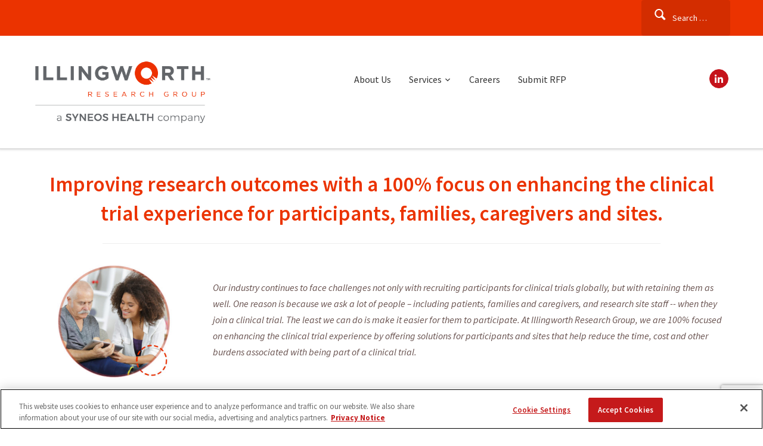

--- FILE ---
content_type: text/html; charset=utf-8
request_url: https://www.google.com/recaptcha/api2/anchor?ar=1&k=6LetdHUoAAAAAGwuj3S-fQ_kp2ZsPfIKUcYJqleJ&co=aHR0cHM6Ly9pbGxpbmd3b3J0aHJlc2VhcmNoLmNvbTo0NDM.&hl=en&v=N67nZn4AqZkNcbeMu4prBgzg&size=invisible&sa=submit&anchor-ms=20000&execute-ms=30000&cb=aw4xvqkrkfa5
body_size: 48704
content:
<!DOCTYPE HTML><html dir="ltr" lang="en"><head><meta http-equiv="Content-Type" content="text/html; charset=UTF-8">
<meta http-equiv="X-UA-Compatible" content="IE=edge">
<title>reCAPTCHA</title>
<style type="text/css">
/* cyrillic-ext */
@font-face {
  font-family: 'Roboto';
  font-style: normal;
  font-weight: 400;
  font-stretch: 100%;
  src: url(//fonts.gstatic.com/s/roboto/v48/KFO7CnqEu92Fr1ME7kSn66aGLdTylUAMa3GUBHMdazTgWw.woff2) format('woff2');
  unicode-range: U+0460-052F, U+1C80-1C8A, U+20B4, U+2DE0-2DFF, U+A640-A69F, U+FE2E-FE2F;
}
/* cyrillic */
@font-face {
  font-family: 'Roboto';
  font-style: normal;
  font-weight: 400;
  font-stretch: 100%;
  src: url(//fonts.gstatic.com/s/roboto/v48/KFO7CnqEu92Fr1ME7kSn66aGLdTylUAMa3iUBHMdazTgWw.woff2) format('woff2');
  unicode-range: U+0301, U+0400-045F, U+0490-0491, U+04B0-04B1, U+2116;
}
/* greek-ext */
@font-face {
  font-family: 'Roboto';
  font-style: normal;
  font-weight: 400;
  font-stretch: 100%;
  src: url(//fonts.gstatic.com/s/roboto/v48/KFO7CnqEu92Fr1ME7kSn66aGLdTylUAMa3CUBHMdazTgWw.woff2) format('woff2');
  unicode-range: U+1F00-1FFF;
}
/* greek */
@font-face {
  font-family: 'Roboto';
  font-style: normal;
  font-weight: 400;
  font-stretch: 100%;
  src: url(//fonts.gstatic.com/s/roboto/v48/KFO7CnqEu92Fr1ME7kSn66aGLdTylUAMa3-UBHMdazTgWw.woff2) format('woff2');
  unicode-range: U+0370-0377, U+037A-037F, U+0384-038A, U+038C, U+038E-03A1, U+03A3-03FF;
}
/* math */
@font-face {
  font-family: 'Roboto';
  font-style: normal;
  font-weight: 400;
  font-stretch: 100%;
  src: url(//fonts.gstatic.com/s/roboto/v48/KFO7CnqEu92Fr1ME7kSn66aGLdTylUAMawCUBHMdazTgWw.woff2) format('woff2');
  unicode-range: U+0302-0303, U+0305, U+0307-0308, U+0310, U+0312, U+0315, U+031A, U+0326-0327, U+032C, U+032F-0330, U+0332-0333, U+0338, U+033A, U+0346, U+034D, U+0391-03A1, U+03A3-03A9, U+03B1-03C9, U+03D1, U+03D5-03D6, U+03F0-03F1, U+03F4-03F5, U+2016-2017, U+2034-2038, U+203C, U+2040, U+2043, U+2047, U+2050, U+2057, U+205F, U+2070-2071, U+2074-208E, U+2090-209C, U+20D0-20DC, U+20E1, U+20E5-20EF, U+2100-2112, U+2114-2115, U+2117-2121, U+2123-214F, U+2190, U+2192, U+2194-21AE, U+21B0-21E5, U+21F1-21F2, U+21F4-2211, U+2213-2214, U+2216-22FF, U+2308-230B, U+2310, U+2319, U+231C-2321, U+2336-237A, U+237C, U+2395, U+239B-23B7, U+23D0, U+23DC-23E1, U+2474-2475, U+25AF, U+25B3, U+25B7, U+25BD, U+25C1, U+25CA, U+25CC, U+25FB, U+266D-266F, U+27C0-27FF, U+2900-2AFF, U+2B0E-2B11, U+2B30-2B4C, U+2BFE, U+3030, U+FF5B, U+FF5D, U+1D400-1D7FF, U+1EE00-1EEFF;
}
/* symbols */
@font-face {
  font-family: 'Roboto';
  font-style: normal;
  font-weight: 400;
  font-stretch: 100%;
  src: url(//fonts.gstatic.com/s/roboto/v48/KFO7CnqEu92Fr1ME7kSn66aGLdTylUAMaxKUBHMdazTgWw.woff2) format('woff2');
  unicode-range: U+0001-000C, U+000E-001F, U+007F-009F, U+20DD-20E0, U+20E2-20E4, U+2150-218F, U+2190, U+2192, U+2194-2199, U+21AF, U+21E6-21F0, U+21F3, U+2218-2219, U+2299, U+22C4-22C6, U+2300-243F, U+2440-244A, U+2460-24FF, U+25A0-27BF, U+2800-28FF, U+2921-2922, U+2981, U+29BF, U+29EB, U+2B00-2BFF, U+4DC0-4DFF, U+FFF9-FFFB, U+10140-1018E, U+10190-1019C, U+101A0, U+101D0-101FD, U+102E0-102FB, U+10E60-10E7E, U+1D2C0-1D2D3, U+1D2E0-1D37F, U+1F000-1F0FF, U+1F100-1F1AD, U+1F1E6-1F1FF, U+1F30D-1F30F, U+1F315, U+1F31C, U+1F31E, U+1F320-1F32C, U+1F336, U+1F378, U+1F37D, U+1F382, U+1F393-1F39F, U+1F3A7-1F3A8, U+1F3AC-1F3AF, U+1F3C2, U+1F3C4-1F3C6, U+1F3CA-1F3CE, U+1F3D4-1F3E0, U+1F3ED, U+1F3F1-1F3F3, U+1F3F5-1F3F7, U+1F408, U+1F415, U+1F41F, U+1F426, U+1F43F, U+1F441-1F442, U+1F444, U+1F446-1F449, U+1F44C-1F44E, U+1F453, U+1F46A, U+1F47D, U+1F4A3, U+1F4B0, U+1F4B3, U+1F4B9, U+1F4BB, U+1F4BF, U+1F4C8-1F4CB, U+1F4D6, U+1F4DA, U+1F4DF, U+1F4E3-1F4E6, U+1F4EA-1F4ED, U+1F4F7, U+1F4F9-1F4FB, U+1F4FD-1F4FE, U+1F503, U+1F507-1F50B, U+1F50D, U+1F512-1F513, U+1F53E-1F54A, U+1F54F-1F5FA, U+1F610, U+1F650-1F67F, U+1F687, U+1F68D, U+1F691, U+1F694, U+1F698, U+1F6AD, U+1F6B2, U+1F6B9-1F6BA, U+1F6BC, U+1F6C6-1F6CF, U+1F6D3-1F6D7, U+1F6E0-1F6EA, U+1F6F0-1F6F3, U+1F6F7-1F6FC, U+1F700-1F7FF, U+1F800-1F80B, U+1F810-1F847, U+1F850-1F859, U+1F860-1F887, U+1F890-1F8AD, U+1F8B0-1F8BB, U+1F8C0-1F8C1, U+1F900-1F90B, U+1F93B, U+1F946, U+1F984, U+1F996, U+1F9E9, U+1FA00-1FA6F, U+1FA70-1FA7C, U+1FA80-1FA89, U+1FA8F-1FAC6, U+1FACE-1FADC, U+1FADF-1FAE9, U+1FAF0-1FAF8, U+1FB00-1FBFF;
}
/* vietnamese */
@font-face {
  font-family: 'Roboto';
  font-style: normal;
  font-weight: 400;
  font-stretch: 100%;
  src: url(//fonts.gstatic.com/s/roboto/v48/KFO7CnqEu92Fr1ME7kSn66aGLdTylUAMa3OUBHMdazTgWw.woff2) format('woff2');
  unicode-range: U+0102-0103, U+0110-0111, U+0128-0129, U+0168-0169, U+01A0-01A1, U+01AF-01B0, U+0300-0301, U+0303-0304, U+0308-0309, U+0323, U+0329, U+1EA0-1EF9, U+20AB;
}
/* latin-ext */
@font-face {
  font-family: 'Roboto';
  font-style: normal;
  font-weight: 400;
  font-stretch: 100%;
  src: url(//fonts.gstatic.com/s/roboto/v48/KFO7CnqEu92Fr1ME7kSn66aGLdTylUAMa3KUBHMdazTgWw.woff2) format('woff2');
  unicode-range: U+0100-02BA, U+02BD-02C5, U+02C7-02CC, U+02CE-02D7, U+02DD-02FF, U+0304, U+0308, U+0329, U+1D00-1DBF, U+1E00-1E9F, U+1EF2-1EFF, U+2020, U+20A0-20AB, U+20AD-20C0, U+2113, U+2C60-2C7F, U+A720-A7FF;
}
/* latin */
@font-face {
  font-family: 'Roboto';
  font-style: normal;
  font-weight: 400;
  font-stretch: 100%;
  src: url(//fonts.gstatic.com/s/roboto/v48/KFO7CnqEu92Fr1ME7kSn66aGLdTylUAMa3yUBHMdazQ.woff2) format('woff2');
  unicode-range: U+0000-00FF, U+0131, U+0152-0153, U+02BB-02BC, U+02C6, U+02DA, U+02DC, U+0304, U+0308, U+0329, U+2000-206F, U+20AC, U+2122, U+2191, U+2193, U+2212, U+2215, U+FEFF, U+FFFD;
}
/* cyrillic-ext */
@font-face {
  font-family: 'Roboto';
  font-style: normal;
  font-weight: 500;
  font-stretch: 100%;
  src: url(//fonts.gstatic.com/s/roboto/v48/KFO7CnqEu92Fr1ME7kSn66aGLdTylUAMa3GUBHMdazTgWw.woff2) format('woff2');
  unicode-range: U+0460-052F, U+1C80-1C8A, U+20B4, U+2DE0-2DFF, U+A640-A69F, U+FE2E-FE2F;
}
/* cyrillic */
@font-face {
  font-family: 'Roboto';
  font-style: normal;
  font-weight: 500;
  font-stretch: 100%;
  src: url(//fonts.gstatic.com/s/roboto/v48/KFO7CnqEu92Fr1ME7kSn66aGLdTylUAMa3iUBHMdazTgWw.woff2) format('woff2');
  unicode-range: U+0301, U+0400-045F, U+0490-0491, U+04B0-04B1, U+2116;
}
/* greek-ext */
@font-face {
  font-family: 'Roboto';
  font-style: normal;
  font-weight: 500;
  font-stretch: 100%;
  src: url(//fonts.gstatic.com/s/roboto/v48/KFO7CnqEu92Fr1ME7kSn66aGLdTylUAMa3CUBHMdazTgWw.woff2) format('woff2');
  unicode-range: U+1F00-1FFF;
}
/* greek */
@font-face {
  font-family: 'Roboto';
  font-style: normal;
  font-weight: 500;
  font-stretch: 100%;
  src: url(//fonts.gstatic.com/s/roboto/v48/KFO7CnqEu92Fr1ME7kSn66aGLdTylUAMa3-UBHMdazTgWw.woff2) format('woff2');
  unicode-range: U+0370-0377, U+037A-037F, U+0384-038A, U+038C, U+038E-03A1, U+03A3-03FF;
}
/* math */
@font-face {
  font-family: 'Roboto';
  font-style: normal;
  font-weight: 500;
  font-stretch: 100%;
  src: url(//fonts.gstatic.com/s/roboto/v48/KFO7CnqEu92Fr1ME7kSn66aGLdTylUAMawCUBHMdazTgWw.woff2) format('woff2');
  unicode-range: U+0302-0303, U+0305, U+0307-0308, U+0310, U+0312, U+0315, U+031A, U+0326-0327, U+032C, U+032F-0330, U+0332-0333, U+0338, U+033A, U+0346, U+034D, U+0391-03A1, U+03A3-03A9, U+03B1-03C9, U+03D1, U+03D5-03D6, U+03F0-03F1, U+03F4-03F5, U+2016-2017, U+2034-2038, U+203C, U+2040, U+2043, U+2047, U+2050, U+2057, U+205F, U+2070-2071, U+2074-208E, U+2090-209C, U+20D0-20DC, U+20E1, U+20E5-20EF, U+2100-2112, U+2114-2115, U+2117-2121, U+2123-214F, U+2190, U+2192, U+2194-21AE, U+21B0-21E5, U+21F1-21F2, U+21F4-2211, U+2213-2214, U+2216-22FF, U+2308-230B, U+2310, U+2319, U+231C-2321, U+2336-237A, U+237C, U+2395, U+239B-23B7, U+23D0, U+23DC-23E1, U+2474-2475, U+25AF, U+25B3, U+25B7, U+25BD, U+25C1, U+25CA, U+25CC, U+25FB, U+266D-266F, U+27C0-27FF, U+2900-2AFF, U+2B0E-2B11, U+2B30-2B4C, U+2BFE, U+3030, U+FF5B, U+FF5D, U+1D400-1D7FF, U+1EE00-1EEFF;
}
/* symbols */
@font-face {
  font-family: 'Roboto';
  font-style: normal;
  font-weight: 500;
  font-stretch: 100%;
  src: url(//fonts.gstatic.com/s/roboto/v48/KFO7CnqEu92Fr1ME7kSn66aGLdTylUAMaxKUBHMdazTgWw.woff2) format('woff2');
  unicode-range: U+0001-000C, U+000E-001F, U+007F-009F, U+20DD-20E0, U+20E2-20E4, U+2150-218F, U+2190, U+2192, U+2194-2199, U+21AF, U+21E6-21F0, U+21F3, U+2218-2219, U+2299, U+22C4-22C6, U+2300-243F, U+2440-244A, U+2460-24FF, U+25A0-27BF, U+2800-28FF, U+2921-2922, U+2981, U+29BF, U+29EB, U+2B00-2BFF, U+4DC0-4DFF, U+FFF9-FFFB, U+10140-1018E, U+10190-1019C, U+101A0, U+101D0-101FD, U+102E0-102FB, U+10E60-10E7E, U+1D2C0-1D2D3, U+1D2E0-1D37F, U+1F000-1F0FF, U+1F100-1F1AD, U+1F1E6-1F1FF, U+1F30D-1F30F, U+1F315, U+1F31C, U+1F31E, U+1F320-1F32C, U+1F336, U+1F378, U+1F37D, U+1F382, U+1F393-1F39F, U+1F3A7-1F3A8, U+1F3AC-1F3AF, U+1F3C2, U+1F3C4-1F3C6, U+1F3CA-1F3CE, U+1F3D4-1F3E0, U+1F3ED, U+1F3F1-1F3F3, U+1F3F5-1F3F7, U+1F408, U+1F415, U+1F41F, U+1F426, U+1F43F, U+1F441-1F442, U+1F444, U+1F446-1F449, U+1F44C-1F44E, U+1F453, U+1F46A, U+1F47D, U+1F4A3, U+1F4B0, U+1F4B3, U+1F4B9, U+1F4BB, U+1F4BF, U+1F4C8-1F4CB, U+1F4D6, U+1F4DA, U+1F4DF, U+1F4E3-1F4E6, U+1F4EA-1F4ED, U+1F4F7, U+1F4F9-1F4FB, U+1F4FD-1F4FE, U+1F503, U+1F507-1F50B, U+1F50D, U+1F512-1F513, U+1F53E-1F54A, U+1F54F-1F5FA, U+1F610, U+1F650-1F67F, U+1F687, U+1F68D, U+1F691, U+1F694, U+1F698, U+1F6AD, U+1F6B2, U+1F6B9-1F6BA, U+1F6BC, U+1F6C6-1F6CF, U+1F6D3-1F6D7, U+1F6E0-1F6EA, U+1F6F0-1F6F3, U+1F6F7-1F6FC, U+1F700-1F7FF, U+1F800-1F80B, U+1F810-1F847, U+1F850-1F859, U+1F860-1F887, U+1F890-1F8AD, U+1F8B0-1F8BB, U+1F8C0-1F8C1, U+1F900-1F90B, U+1F93B, U+1F946, U+1F984, U+1F996, U+1F9E9, U+1FA00-1FA6F, U+1FA70-1FA7C, U+1FA80-1FA89, U+1FA8F-1FAC6, U+1FACE-1FADC, U+1FADF-1FAE9, U+1FAF0-1FAF8, U+1FB00-1FBFF;
}
/* vietnamese */
@font-face {
  font-family: 'Roboto';
  font-style: normal;
  font-weight: 500;
  font-stretch: 100%;
  src: url(//fonts.gstatic.com/s/roboto/v48/KFO7CnqEu92Fr1ME7kSn66aGLdTylUAMa3OUBHMdazTgWw.woff2) format('woff2');
  unicode-range: U+0102-0103, U+0110-0111, U+0128-0129, U+0168-0169, U+01A0-01A1, U+01AF-01B0, U+0300-0301, U+0303-0304, U+0308-0309, U+0323, U+0329, U+1EA0-1EF9, U+20AB;
}
/* latin-ext */
@font-face {
  font-family: 'Roboto';
  font-style: normal;
  font-weight: 500;
  font-stretch: 100%;
  src: url(//fonts.gstatic.com/s/roboto/v48/KFO7CnqEu92Fr1ME7kSn66aGLdTylUAMa3KUBHMdazTgWw.woff2) format('woff2');
  unicode-range: U+0100-02BA, U+02BD-02C5, U+02C7-02CC, U+02CE-02D7, U+02DD-02FF, U+0304, U+0308, U+0329, U+1D00-1DBF, U+1E00-1E9F, U+1EF2-1EFF, U+2020, U+20A0-20AB, U+20AD-20C0, U+2113, U+2C60-2C7F, U+A720-A7FF;
}
/* latin */
@font-face {
  font-family: 'Roboto';
  font-style: normal;
  font-weight: 500;
  font-stretch: 100%;
  src: url(//fonts.gstatic.com/s/roboto/v48/KFO7CnqEu92Fr1ME7kSn66aGLdTylUAMa3yUBHMdazQ.woff2) format('woff2');
  unicode-range: U+0000-00FF, U+0131, U+0152-0153, U+02BB-02BC, U+02C6, U+02DA, U+02DC, U+0304, U+0308, U+0329, U+2000-206F, U+20AC, U+2122, U+2191, U+2193, U+2212, U+2215, U+FEFF, U+FFFD;
}
/* cyrillic-ext */
@font-face {
  font-family: 'Roboto';
  font-style: normal;
  font-weight: 900;
  font-stretch: 100%;
  src: url(//fonts.gstatic.com/s/roboto/v48/KFO7CnqEu92Fr1ME7kSn66aGLdTylUAMa3GUBHMdazTgWw.woff2) format('woff2');
  unicode-range: U+0460-052F, U+1C80-1C8A, U+20B4, U+2DE0-2DFF, U+A640-A69F, U+FE2E-FE2F;
}
/* cyrillic */
@font-face {
  font-family: 'Roboto';
  font-style: normal;
  font-weight: 900;
  font-stretch: 100%;
  src: url(//fonts.gstatic.com/s/roboto/v48/KFO7CnqEu92Fr1ME7kSn66aGLdTylUAMa3iUBHMdazTgWw.woff2) format('woff2');
  unicode-range: U+0301, U+0400-045F, U+0490-0491, U+04B0-04B1, U+2116;
}
/* greek-ext */
@font-face {
  font-family: 'Roboto';
  font-style: normal;
  font-weight: 900;
  font-stretch: 100%;
  src: url(//fonts.gstatic.com/s/roboto/v48/KFO7CnqEu92Fr1ME7kSn66aGLdTylUAMa3CUBHMdazTgWw.woff2) format('woff2');
  unicode-range: U+1F00-1FFF;
}
/* greek */
@font-face {
  font-family: 'Roboto';
  font-style: normal;
  font-weight: 900;
  font-stretch: 100%;
  src: url(//fonts.gstatic.com/s/roboto/v48/KFO7CnqEu92Fr1ME7kSn66aGLdTylUAMa3-UBHMdazTgWw.woff2) format('woff2');
  unicode-range: U+0370-0377, U+037A-037F, U+0384-038A, U+038C, U+038E-03A1, U+03A3-03FF;
}
/* math */
@font-face {
  font-family: 'Roboto';
  font-style: normal;
  font-weight: 900;
  font-stretch: 100%;
  src: url(//fonts.gstatic.com/s/roboto/v48/KFO7CnqEu92Fr1ME7kSn66aGLdTylUAMawCUBHMdazTgWw.woff2) format('woff2');
  unicode-range: U+0302-0303, U+0305, U+0307-0308, U+0310, U+0312, U+0315, U+031A, U+0326-0327, U+032C, U+032F-0330, U+0332-0333, U+0338, U+033A, U+0346, U+034D, U+0391-03A1, U+03A3-03A9, U+03B1-03C9, U+03D1, U+03D5-03D6, U+03F0-03F1, U+03F4-03F5, U+2016-2017, U+2034-2038, U+203C, U+2040, U+2043, U+2047, U+2050, U+2057, U+205F, U+2070-2071, U+2074-208E, U+2090-209C, U+20D0-20DC, U+20E1, U+20E5-20EF, U+2100-2112, U+2114-2115, U+2117-2121, U+2123-214F, U+2190, U+2192, U+2194-21AE, U+21B0-21E5, U+21F1-21F2, U+21F4-2211, U+2213-2214, U+2216-22FF, U+2308-230B, U+2310, U+2319, U+231C-2321, U+2336-237A, U+237C, U+2395, U+239B-23B7, U+23D0, U+23DC-23E1, U+2474-2475, U+25AF, U+25B3, U+25B7, U+25BD, U+25C1, U+25CA, U+25CC, U+25FB, U+266D-266F, U+27C0-27FF, U+2900-2AFF, U+2B0E-2B11, U+2B30-2B4C, U+2BFE, U+3030, U+FF5B, U+FF5D, U+1D400-1D7FF, U+1EE00-1EEFF;
}
/* symbols */
@font-face {
  font-family: 'Roboto';
  font-style: normal;
  font-weight: 900;
  font-stretch: 100%;
  src: url(//fonts.gstatic.com/s/roboto/v48/KFO7CnqEu92Fr1ME7kSn66aGLdTylUAMaxKUBHMdazTgWw.woff2) format('woff2');
  unicode-range: U+0001-000C, U+000E-001F, U+007F-009F, U+20DD-20E0, U+20E2-20E4, U+2150-218F, U+2190, U+2192, U+2194-2199, U+21AF, U+21E6-21F0, U+21F3, U+2218-2219, U+2299, U+22C4-22C6, U+2300-243F, U+2440-244A, U+2460-24FF, U+25A0-27BF, U+2800-28FF, U+2921-2922, U+2981, U+29BF, U+29EB, U+2B00-2BFF, U+4DC0-4DFF, U+FFF9-FFFB, U+10140-1018E, U+10190-1019C, U+101A0, U+101D0-101FD, U+102E0-102FB, U+10E60-10E7E, U+1D2C0-1D2D3, U+1D2E0-1D37F, U+1F000-1F0FF, U+1F100-1F1AD, U+1F1E6-1F1FF, U+1F30D-1F30F, U+1F315, U+1F31C, U+1F31E, U+1F320-1F32C, U+1F336, U+1F378, U+1F37D, U+1F382, U+1F393-1F39F, U+1F3A7-1F3A8, U+1F3AC-1F3AF, U+1F3C2, U+1F3C4-1F3C6, U+1F3CA-1F3CE, U+1F3D4-1F3E0, U+1F3ED, U+1F3F1-1F3F3, U+1F3F5-1F3F7, U+1F408, U+1F415, U+1F41F, U+1F426, U+1F43F, U+1F441-1F442, U+1F444, U+1F446-1F449, U+1F44C-1F44E, U+1F453, U+1F46A, U+1F47D, U+1F4A3, U+1F4B0, U+1F4B3, U+1F4B9, U+1F4BB, U+1F4BF, U+1F4C8-1F4CB, U+1F4D6, U+1F4DA, U+1F4DF, U+1F4E3-1F4E6, U+1F4EA-1F4ED, U+1F4F7, U+1F4F9-1F4FB, U+1F4FD-1F4FE, U+1F503, U+1F507-1F50B, U+1F50D, U+1F512-1F513, U+1F53E-1F54A, U+1F54F-1F5FA, U+1F610, U+1F650-1F67F, U+1F687, U+1F68D, U+1F691, U+1F694, U+1F698, U+1F6AD, U+1F6B2, U+1F6B9-1F6BA, U+1F6BC, U+1F6C6-1F6CF, U+1F6D3-1F6D7, U+1F6E0-1F6EA, U+1F6F0-1F6F3, U+1F6F7-1F6FC, U+1F700-1F7FF, U+1F800-1F80B, U+1F810-1F847, U+1F850-1F859, U+1F860-1F887, U+1F890-1F8AD, U+1F8B0-1F8BB, U+1F8C0-1F8C1, U+1F900-1F90B, U+1F93B, U+1F946, U+1F984, U+1F996, U+1F9E9, U+1FA00-1FA6F, U+1FA70-1FA7C, U+1FA80-1FA89, U+1FA8F-1FAC6, U+1FACE-1FADC, U+1FADF-1FAE9, U+1FAF0-1FAF8, U+1FB00-1FBFF;
}
/* vietnamese */
@font-face {
  font-family: 'Roboto';
  font-style: normal;
  font-weight: 900;
  font-stretch: 100%;
  src: url(//fonts.gstatic.com/s/roboto/v48/KFO7CnqEu92Fr1ME7kSn66aGLdTylUAMa3OUBHMdazTgWw.woff2) format('woff2');
  unicode-range: U+0102-0103, U+0110-0111, U+0128-0129, U+0168-0169, U+01A0-01A1, U+01AF-01B0, U+0300-0301, U+0303-0304, U+0308-0309, U+0323, U+0329, U+1EA0-1EF9, U+20AB;
}
/* latin-ext */
@font-face {
  font-family: 'Roboto';
  font-style: normal;
  font-weight: 900;
  font-stretch: 100%;
  src: url(//fonts.gstatic.com/s/roboto/v48/KFO7CnqEu92Fr1ME7kSn66aGLdTylUAMa3KUBHMdazTgWw.woff2) format('woff2');
  unicode-range: U+0100-02BA, U+02BD-02C5, U+02C7-02CC, U+02CE-02D7, U+02DD-02FF, U+0304, U+0308, U+0329, U+1D00-1DBF, U+1E00-1E9F, U+1EF2-1EFF, U+2020, U+20A0-20AB, U+20AD-20C0, U+2113, U+2C60-2C7F, U+A720-A7FF;
}
/* latin */
@font-face {
  font-family: 'Roboto';
  font-style: normal;
  font-weight: 900;
  font-stretch: 100%;
  src: url(//fonts.gstatic.com/s/roboto/v48/KFO7CnqEu92Fr1ME7kSn66aGLdTylUAMa3yUBHMdazQ.woff2) format('woff2');
  unicode-range: U+0000-00FF, U+0131, U+0152-0153, U+02BB-02BC, U+02C6, U+02DA, U+02DC, U+0304, U+0308, U+0329, U+2000-206F, U+20AC, U+2122, U+2191, U+2193, U+2212, U+2215, U+FEFF, U+FFFD;
}

</style>
<link rel="stylesheet" type="text/css" href="https://www.gstatic.com/recaptcha/releases/N67nZn4AqZkNcbeMu4prBgzg/styles__ltr.css">
<script nonce="m_adeEFCNlo-NH7sMgdZLQ" type="text/javascript">window['__recaptcha_api'] = 'https://www.google.com/recaptcha/api2/';</script>
<script type="text/javascript" src="https://www.gstatic.com/recaptcha/releases/N67nZn4AqZkNcbeMu4prBgzg/recaptcha__en.js" nonce="m_adeEFCNlo-NH7sMgdZLQ">
      
    </script></head>
<body><div id="rc-anchor-alert" class="rc-anchor-alert"></div>
<input type="hidden" id="recaptcha-token" value="[base64]">
<script type="text/javascript" nonce="m_adeEFCNlo-NH7sMgdZLQ">
      recaptcha.anchor.Main.init("[\x22ainput\x22,[\x22bgdata\x22,\x22\x22,\[base64]/[base64]/[base64]/bmV3IHJbeF0oY1swXSk6RT09Mj9uZXcgclt4XShjWzBdLGNbMV0pOkU9PTM/bmV3IHJbeF0oY1swXSxjWzFdLGNbMl0pOkU9PTQ/[base64]/[base64]/[base64]/[base64]/[base64]/[base64]/[base64]/[base64]\x22,\[base64]\\u003d\x22,\x22JsKzQcKDwpfCnioDbCTCrWDDql8sw6wWw6PDqCtBYntRBsKaw4pMw7RowrIYw7DDrSDCrTrCrMKKwq/DhSg/ZsKowrvDjxkcRsO7w47DicK9w6vDokHCq1NUacOfFcKnBMKhw4fDn8KgDxl4wpjCjMO/[base64]/[base64]/CmiDDtMKobsOLwrXCiMOtw5DCjsKaw7pawq86w4F3SxDCggLDvl4VX8KDQsKYb8Kqw43DhApuw7BJbhjCtQQPw7ceEArDvcKXwp7DqcKVwqjDgwNnw7fCocOBDMOkw49Qw5UhKcKzw6dLJMKnwrnDt0TCncKtw6vCggEXFMKPwohpPyjDkMKpHFzDisOvNEV/QSTDlV3CinB0w7Q8XcKZX8Onw4PCicKiJ1vDpMOJwobDlsKiw5dVw69FYsK1woTChMKTw7/DiFTCt8KLHxx7Q2PDgsOtwpgIGTQbwp3DpEtHfcKww6McesK0TETClS/Ch1jDjFEYOTDDv8OmwrRcI8OyHQrCv8KyHnNOwp7DhsK8wrHDjF7DhWpcw70oa8KzMcOMUzcwwqvCsw3DjMOxNmzDpEdTwqXDmsKgwpAGA8OYaVbCq8KkWWDCkHl0V8ObDMKDwoLDusKNfsKOCcOLE3RLwrzCisKawr/DncKeLwLDmsOmw5x/[base64]/CvibCoMKsc8KIPE9zX1NwFMONG8O7woUdw7jDl8K+wojCjcObw73Cs017ZA4yACNtQgAnw4nCl8KvEsOrbRLCgXjDhsKEwrnDlSPDvcKMwpFsFDXDrjdDwrdBGsO6w60uwqRkLn/DjsO3J8OdwoN1RBsRw7jCmMOJRiTCs8Oiw4fDo33DjsKBLGE8wqJOw6kyS8KQwpBfanfCrDBGw5s5GMOkZXzCljzCqg3Cjgl9LMKbKMKhWsOHHcO+SsOxw4MXF3JRKA3CtsOvZQLDiMKow6/DiDvCu8OIw4pSYQXDikDCtWFOw5MCS8KGRsOMwp9PeXc0UcOiwrdOEsKvUSTDnSbDnDcNJwoTScKQwpx4V8KdwphKwrMzw7DCsnlfwrh9YAXDgcODeMO7AwDDhEByMEbDnmPCqsOJfcOwMxgkRUnDi8Okw5DCtDrCuSYdwo/CkRjCusK9w4bDrsOePcO8w53DosKPF1IVP8K3w6zDtkJ0wqrDqUDDr8KcKV/DsnBOWXoGw4rCu0rCl8KIwq7DjkZfwqE+w4lRwpU6bm/DtgzDjcK0w73DscKzbsKqWEBEPDLCgMK5Tg/Dh3tSwpjCiFJtw5ARN0JjeAlowrjCucKOKVY+w5PCtCRPw70AwoPCvsO4eCvDisKdwp3CjnXDshpCw5DCjcKcEcKwwqbCksOVwo9fwpxTGsKdC8KGYcOAwoTChsKOw7zDhEvDuD/[base64]/Ciiwiw5V6UEcdw5A8w4l8KHrDsRbCk8KIw6rCl0XCusKIJMODOGBXFMKzOcOWwpDDu1zCrsO2AMKEGBDCucKDwqPDgMK5KBPCpMOZVMK4wpV5woLDssOowrDCp8OrbDrCrkjCu8KQw54jw5rCvsKXNhobLlhswo/Cj2dsAyzCjnN5wrXDhMKaw401IMO/w6Vewq1zwpQ9SwbCs8KFwptcTMKhwqgHQ8KawpFBwprCpjNOA8Kowp/CqsOCw5h1wpHDrzTDgVE4JSg7QHfDrsKNw55jd2chw5jDu8K0w4vCqkrCqcOyem0XwovDsEoHIcKfw63DkMOUc8OVJ8ONwqrDqHlnMU/DjBbDq8ObwpDDh3vCucOrGBfCucKsw7V1eFnCnU3DqSvDhwTCigcRw4LDpU9aaBQ7RsKdWTIndR7CnsK0eXApesOhHcK4wr0Gw4QSZsK7Tiwtw7LCjMOyKRTDjcOJc8KSw5cOwo4IUH5Aw5PCjEjDpCF5wqt/w4J5AMOJwrVyaRHCpsKRQkISw5nCq8Kgw6nDisOww7fDq1TDgxTCoV/[base64]/[base64]/DoMKrW8OAwoUsHirDnMKxQnrCtsKKBW1jWMOcEMKpR8Kww53CvMKSw4xpbsKXXcKRw6heaFHCjsOfU3LCiGFRw6MIw74aO3nChR5dwqsILjvCuDvCjcOvwoA2w4UgJ8KRCMKZUcOWdsO5w6/DrcOHw7HCsWA/w7MmLntIdA4AKcKDQ8KhCcKnQMOzXDkHwrQwwrLCqMKjP8OVZMOvwrdDGcOCwrsNwpjCjcOIwoYJw68LwqzCnj57e3DDj8O+QcOrwr3CocKtbsKdZMKQcnXDt8KDwqzDkgx6wo7DmsKWNcOfw4wBBcO0wo/[base64]/[base64]/Ui7CqUAQw4PDuCXCk0IXV0sFOxbDigl3w47CrMOpO09PO8KQwr8QSsKnw5nDuk4iJHAdSsKRQcKmwpHDi8OkwooPwqnDowbDvsKlwpIgw51Dw4EsXmLDm10iw7/CnETDqcKlX8KywqQTwrXCrcOAf8OiSMO9wppudxbDozJ3ecKsC8OgQ8KUwr5Kd2XDhsO4EMKrw4nCp8KBwpwAJBRsw6/Cv8KpGcOFw5EETF7DgCLCgsOmXMOwNlw1w6DDq8KKw448Y8O5wqxBc8OJw6hOKsKEw69accK5VjA8wp9vw6nCssKOworCtcK0d8Olw5rDn1VTwqbCrErCssOJJsKTa8OdwogqCMK6H8KVw7M1bMOPw7/DtcKiZW8Iw41WOcOmwox/[base64]/DpG8qw7TCjgkuLgzCmkvDk8KPw70kw6/CmsOHw4PCvcKMw6VkHA89GcOSM3Icwo7Cr8KMbsKUL8OeK8Oow6vCj3oJG8OMS8OlwpN4w4zDtyDDiS/Cp8O/w6vCgDB7GcOUTGZgDyrCscO3woE1w5bCksKVAFnDtQgZZsOZw7ZEwrkUwpZqwpHDkcKodknDhsKMwqzCiGHCp8KLY8K1wp5Aw6XCt17ClsKINMKwHmZmHsKBwqzDh21WXcKWa8OFwoFYA8OydFIMbcO4KMOzwpLDvhNkbl4ww6zDl8KffHbCrsOOw5/[base64]/GsOLw5QuVsKHw5J3ZcO+w7nDrRjCncKaI3fDo8KEYMONbMORw7LDs8KUSQjCvsK4wpXCucKCL8KnwqPDgsKfwopZwqFgFU4HwphkF0JtRx/DhyLDisKyDcOAd8OYwo5IH8OdDsONw58uwqDDj8KgwrPDnFHDi8OEScO3eh97OhTDr8OaQ8O6w5nDscOtwrtqw7fCpAkELhHCnQozGFIGFmRbw54jFMOdwrFlEx7CoCzDlMOrwr94wpBDEMKBF1/[base64]/DisOdw4vCqHtLezbClMOow411w6AAFnrDtz/Dl8OuTiDDhcKbwrfCjsKAw7TDozYCUC03wpZcwq7DsMKZwpEvScKZw5PDhgFew53CjWXDuGbCj8KPwolyw6p8OzdFw6x3CcKKwqEvZkjCixTColl/w4FbwpJYFUrCpAHDrMKVwr1LLcOAwoLCg8OnbXouw4dndhI8w4w2JcKNw7wlwrZnwrEwU8KnN8KIwpBeVSMWFGbDsQVuKG/DscKeA8KyIMOHEcK/[base64]/CtMKPBcOBw4jDiX4rZQJfTxnDpcKPw7nDrcKAw4xySMOxcUNYwrjDqwlaw6nDrsKFFwLDnMKSwoQaLQbCtkVTwrIGw4bCukgcXMOsRUJlwqoyIcKtwpQtwo5uWsOUccOZw6JbSQfDuH/[base64]/DnlZxwqrDm1Izw6DDvcO8wrBvw6nClhA/wp7Cl2LDnsKowqEJw64oBMOsJQ9OwpvCgTnDsHfDlU/DvQ3Co8OFJXFgwoU8wp/CvyPCnMOaw68swqs2JsK6wrnCj8KDwoPCmWEaw4HDrcK+MEQhw57CtnliQnJdw6DCol0TP0jCmR/CnW3CiMOGwoLDo1LDgnrDvcKxImxwwrXDjcKQwpPDvsOCCsKbw7A0Sz/DkTQ3wofDpGAgTMONFMKQfjjCkMOmCMOzVMKNwqpkw7zCu0LCisKvDMK8R8ODwq8MFsOKw5YCwqDDucOMVm0Ga8O9wotFecO6VV/DpsO/wq5+R8OawoPCpBLCq0MSwoMuwrRbc8ObQcKCf1HDqEFhcsKAwoTDkMKdw43Dg8KFw5zDmnXCrX/CoMKZwrTCh8Odw67CnyrDqMKAFsKFSCvDvMOcwpbDn8Ocw5vCqsOewpUpY8KBwrdkExspwrMPwoMDBcKBwrLDt1jCj8KHw6PCucOvPEFmwowDwr/CnMKxwo0NDMKZHVXCssKkwoLCocKcwr/CmRvCgCPCnMO0wpHDmcOlwr1ZwqMbNsKMwrsXwrYPXMOJw6Y4ZsK4w71Ka8KYw7VAw6Vtw4/CjhzCrjjCpHHDrMOZasKBw4Nuw6/CrsO+LMKfIRQ4VsK/eQAqaMO4aMONU8OICcKBwobDgyvChcKDw7TCtzLDvwhdcGDCtSoNw5J1w6khw57CiALDrDbDtcKWFcOxwpxAwrzDgMKaw5PDpzhbbsK/YcKdw5vCkMOEDENGJGvCj1cowrHDlXhOw5DCoUjCmHlcw5o9KVnCjMOowrQ/w73Dow06QcKdDMKXQ8OkLh4GF8KNbsKZwpZje1vDvFjCjsOYXlFeZAcTwo1AesKCw54+w6LDlEgaw5/DtjXCucOyw5DDoAXDlErDpjFEwrfCsRkHQsKIA1/Chz/[base64]/[base64]/DhcOywrhawr7ClsKTRMKow5YkdsOjw5nClCUUOMKswqoAw70iwonDncKkw7x7CcKGDcOkwqvDvHjCjS3DjCd2RQh/AXbCosOPLcOkIjlFKGTDmh5CDyRCw5U6fnfDnhcUPCTCqSsxwr1swplGF8OjTcO0wr3DiMOZRsOuw60cGAo2acKNwp/DkcOowrppwpc8w57DiMKJWsOowrgzUMKAwoAQw7XCgsOyw4xMDsK4MsO/X8OMw5JGwqRswpVzw5LCpRMWw5HCjcKLw5JxCcKScynCg8KpDDnDiH3CjsOTwrDDlXY0w6TCtMKCVMOzbsOBwpV2SX4ow4nDv8Kvw4Q6a0zDrsKgwpPCm0YQw7PDscObcHjDrcOXJR/[base64]/DoMKzw7A2wpPDlcOpw653ZMOmwonCp3jDsi/[base64]/[base64]/CqMKDw5vCmsO2L0vDjMObwqrDvsKPEg7DpxoHwqlIDMK9wrnDhBJzw6QkaMODcnk9WXl/wqjDmUMjUcOPQ8K1HUQ4fl9QCcOuw67Cp8KHWcKUBQJlHVHCoz0KUA7Co8KRwqnCq0TDqlXDr8OLwqbCjQLDnjjCrMKUSMKWFMKHw5vCosO8e8ONQcKFwp/DgAjDmn/DglIUw4HDjsOoBToGwrXDhj0qw6oJw6hrw7lPMXcXwo82w5hPeTRXa2vDgGrCgcOmKjkvwoM7QS/[base64]/wqzDr03CjwcgaB7CrFEBMwjDp0XCqjt0AEvDjcOAwq3CkknClk02WMOgw50AVsOqw41owoDDgsOGEVIBwobCkhzDnT7DoTfCtAUNEsOLMsKRw6gXw7jDkQBtwrXCrcKOwoXCtyXCvC9jPg/[base64]/[base64]/Dt8OMd8O0EsOaw5RRwqEZwqwlAk3DssOILcOAw5YKwqdCw444Awdpw7xhw41VJ8OdVVttwrrDm8OTw6jCu8KdSALDrA3DpSPDu3PDosKJEMKPGCfDrsOuXcKpw4t6NADDjU/DpxrDtjUTwrHCgRoewqjCscKtwq5dwrxxBXXDlcK+w4EPJ3QzUcKnwoTDk8KOBMOmHcKvwoYtNcORw73Dk8KpFBJ8w4nCqX5Kcxd2w67CnMOMTMK0XD/CsX87wql3PkjChcO8w6hIZjhcC8OxwpIUdsKRH8Krwpxtw4JQZSDCo2VYwpvCjsOtP3o5w6s3wrcSZ8Kww7/Csl3Dh8OCX8OKw5TCtRVeKR7DtcOEwp/Ci0rDl0YWw5ZvO0PCjMOvw4w/TcOeC8K5DHMRw4rDlHgrw7lEXk/CjsOJGDhiwo17w77CpsOhwpEbwpDChsOkRMO/w58iVVtBOT8JXsOdZcK0wp04w4tZw78VQMKsPg5LVyAEwp/CqRPDkMO6VRQsbDodw7fCq2t5S3hQMk7Dn3vCiA0IJ18MwrjCmHHCgTYcc2JOC1gKK8Kbw60dRxPCmcKswqcHwoAoasKcN8OyL0EUJMOMw59+woNYwoPDv8KMY8KXDnzDusKqM8K/w6fDsCETw6HCrETDvD/Cl8OWw4nDkcOTwp8Vw6cfCy8hw5IERCY6w6XDrsOQb8KTw43CnMONw7EyIMKmFilUw68JD8Kyw4kaw4lrU8K0wrFbw7JDwqrCgcO/CS3DrDbCvMOyw7DDj3tMD8O0w4nDnhAFCFrDkVE5w40SV8OTwrxxAWrDqcKkDwkkw4sncMOxw67ClsKkWsKVF8K1w7nDj8O9UwFWw6sHTsKJN8OYwq7DkyvCksK9wpzDq1QOQMKfegLCmF0cw6FJaS9MwrXCvVJ+w7HCuMKhw5ExXMOgw7vDp8KnBMOpwpfDlcO/[base64]/CtlPDi0M+w4nDnhfCv3zDkxECwrLDvcKWw5JdcSHDh03CpMOYwoZgwonDmcK0w5PCvGTCu8KXwojDsMK+w5ouJCbDs2/DiggmEGLDrB95w60fwpbCtFrCrxnCtcKgw4rDvCQAwqfDosKAw4o0GcOrwr8WbBPDsHl9ZMKTw49Ww4/[base64]/SMKOw714wosgI8O5YiomCXXCjwjDiMOTwr7DqV90w4/Cul/Ch8KfLmnCucO7DcO1wotEGB7CoyUJbkTCr8KoZcOrwqgfwr1qdzdWw5nCkcKnJMK6w5kGw5DCqMOnS8OOXn9xw7d7M8OUwq7Dnk3CicOITMOgaVbDgSR+FsOCwrI6w53DpMKZGH5FdiRVwpAlwpEKO8Oow7IwwrrDk2d7w5vCi11OwpHChhF2YsOPw57DrcKGw4/DuRxTIQ7CrcOYXhJ1TMK9PiDDkSjDosOAdifCiHUnegbDnwXDicOAwr7DkcKZcm/Cnj1LwqvDuys9wpXCvsK5w7BKwqHDuQ9zWA/Di8OVw6lzMsOKwqzDgV3CucOfW0nCvHhtwoXCjsKDwqcpwrQxHcK5Wkp/[base64]/CsDF6w4PCpcOxwp5FHMKlD1XDicO0O8OydTfCtnjCpsKWXQo3ACTDscOgWnfCsMOxwojDpRbCmjXDj8KxwrZDbhEcCsOJU19bw5UAw7RwcsK8w7JMWFbDlsOCw7nDm8K3VcOiwplocBzDklHCsMKEZMOPw6TDu8KOwrrCusOGwp/DoG53wrY/f1nCtTB8QzbDtxTCssKkw4TDlikjw7Jzw4EgwqUdRcKhUMOMEQHDk8KqwqlONTxQRsO1MBgPUsKTwppjNMO+O8O1dsK6Ui3DmXluH8Kww6dLwqHDosK3w6/DscOTUi0IwplYM8OFwrjDs8OVDcKBDsKEw559w4ZtwqHDmlvDscKMLD0TbmPCun7Ckmp9YVA5BWLDpizCvA/Di8OxcDApSMKxwqfDmVnDtyXDgsKbw63Cn8OuwogUw4lYIinDonjCmWPDmgDDoFrCtcOlP8OhcsOKw7DCtzocFCPCocOcwrYtw5ZbTxHCiTAHNQYUw4lOMz1/wok5w4DDncKKw5R+eMOWwqNtXB9hWgzCr8KEKsO3B8OTehpBwpZ0EcKlXktLwoYWw6gRwrfDusKBwplxdRnDn8OTw5LDuTgDTH1kMsKSFl3Co8KxwqNTIcK7WU1KH8OVY8OQwpggDGQEb8OXQWvDvC/CrsK/w67CocOSQcO6wrMuw7rDjMKbBSfDr8KmaMOEczlQTsKlC27CjiEew7TCvR/DmmTCrwLDmzzDg2kQwqTDuzzDrcKkIiUcdcK3w4duwqUQw6/DskQiw4tYcsK6QwzDqsKJJcKrGz7CrRrCuBMgH2oWEsOuacOhwo0Ewp1WP8Odw4XCl0M7KHbDhcKRwqdgCMOgM3/DssOxwrjCm8KfwrFAwoZERnpPG1jCklzCr2DDi0fCisKESsOGfcOWI3LDh8OzcSfDuXdtD0LDs8KUPMOUwoUPFnk9RsOTT8OswqgSdsKMw7/DlmIjAw/CnjR5wogiwo3Co1fCuS1rw6ZNw5rClnjCmcKgR8KYwobCgiRSwp/DtlJGScKGcEwSwqJXw4BXw4QCwpRlTcKyIMOJZcKVe8O8PcO2w5PDmnXCvn7CqMKPwqnDt8KqQjnDrxBGw4rCicOQwpDDlMKcCh41w5xIwrjCvC0NLcKcw5/CshVIwppew45ua8OVwpnDrk46ZWdhMcKsDcOnwqg4M8K+en7Dl8OaOMKJTMORwpU2EcO/[base64]/w4DDhcKtw7EFdsOYB2fCusOPw4oDw5DDnSLDmcOAW8ObCcOTf8KLdwF+wopRCcOpHXbDiMOqcCXDtETDvy09b8OQw7QqwrNxwpsHwoh4w5R1wphjc1ocw5EIwrNHaRPCq8K6PMOVbsKeA8OWRcOxWDvCpSoEwo9rJFDDgsOBKHFXd8KkQ2/CscOEM8KRwpfDqMKiGwbDtcKlEQ7CssKhw7XCocKywqkxcsKzwqk2JzzChijCtFjCpMOQRMK1IMOfTHNYwr/[base64]/DtMO5SmbDozx8NVbDo2kCUCg/UsOUw7cPVcK3VcKnRMOXwoEkWcKewoYSDMKZfcKjIFguw6fDtsK2SMORST8TYsOGZMO5wqzCpj1AajNow5N8w43CisKfwo0AUcOMGsOewrc8woDCkMOOw4VTasOXIMO4AXLCh8K0w7IdwqxENXxeWcK/wqBmw7EqwoQ+SsKuwpIYw61GM8OxEMOow68Fwo/CqXvDkcKkw5DDqcOkHRQibsOeaTLCg8KFwoNywqXCqMOHEsO/wq7CssOWwoEJYsKLwowEaD/DmxVZYcKxw6/Dn8O0w4kRe3/[base64]/CicOtwqw4wqo5WEhpV8O9w4kJLwVLwoLCihsJw7PDgcO5Wjp5wqQWw5/DlsOPH8O+w4nDlmMhw6/DjsOmAF3Cj8Kyw47CmxsDA3hTw4dVLMKUUD/[base64]/[base64]/bMKTY8OuO8KXaMOmKMKhw5YCZ3HDtsKzw4ggYMO1wrxqw4/CiCHCusONw5XClcKAw7jDvsOFw6Y8wpVQQ8OQwpcTdw7DocOeJ8KIw70bwovCsX3CoMK0w4jCvAzDscKPYDsXw6vDuTEncTEOZTxsUjRYw57Dp1RsQ8OBQMKzBxgYZsKyw5DDrGVvUkbCowZ4Q1drJTnDuFzCjS/DlRzCv8O/WMOTacKQTsKVH8ODFj4/Mwd/esKTPEc2wq/[base64]/wr5cIcOfREQCRcK3J8OYw5s3bsKVFD3CicK7w6fDlMOwaMKtaQ/[base64]/DusKgOcOAw5zDksKZG8Kuw711K3DCvS/Dsw3CusO/w5h4B07CmifColtdwpFew7F8w6peMXhRwrkWEMObw4sAwqFzHUTCtMOBw7XCmMOcwqIffAHDmRMUCMOvWcO/w54NwqjCnsOtNMOGw4/DrHjDvSTCuUnCphfDg8KMC2DDmBpyYl/[base64]/WjVbw6dObcKlAMOgw6PCpsOhw4nCuHHDssKVUXLCpGTDpcOEw4FaSBsKwqtSw6Zuw6vCr8OZw7DDrcKpbcOrPiYDw7IVw6UIw5oDwqzCnMObN0/ClMKFUzrDkgjDjlnDhsOTwoTDo8OHUcKJFMODwp4TaMOMF8K/w48LXHnDqTTDm8OFwo7DjwNEZMKaw4I7EGIxH2A3w7HDrQvCrFgjbULDj2TDnMKow6HDpMKVw5TCqWI2wrbDklnCssK6w7TDimhMw4xFLcKKw5PCiFgswqnDqsKZw5xKwprDo2/DrVLDtE/Cp8OAwpnDhivDi8KTecOXRSfDtcOYaMKfLUxzQMK5ecODw7TDl8K0e8Kbw7DDkMKmXMKDw7R7w5TDmcKBw61oHHPCgMOjw7hdRsOEe0DDt8O5LCfCrQkJecOfMF/DmjQ+BsOhKMOOV8KIZUUwcUMbw4HDsWEFwoc9EMO6w4fCtcOew7dMw5hkwofCtcOheMOfw45FURvDrcOTccOcwpk4w54fw4TDjsKywoMZwrrDmcKYw69Bw6PDvsKVwq7CscOgwql/FwTDj8OpBcO1wqPDkVtzw7LDu1hnw6s8w7scCsKSw4Ycw5RWw5DCkwxhwoLCmcOTSGfCkDEqFCUsw5J/NsKFTS9Ewp8Gw57CtcO4B8KSHcKieyTChMKyURjCpcKWDlw4XcOUw5rDpCnDhW9kZcOUNFnDiMKvXDpSRMOnw5/DoMO6AUtqwojDkUPDrMK+wqfCjcOcw7g4wq/CtDY1w6sXwqhYw4cxWnLCs8KHwoUVwrp1P2cIw6o8EsKUw5HDiwZJG8OGeMKMPMKew4TCisOSLcKNccKPwpPCoX7DtFfCiCzCq8KLwqDCqsKeClrDtW06csOdwonCi0lHOi1jZ3tka8O4wqx5LBwYAAo/w70Ow5pQwq1NLsK9w6sMAMORwpYUwpPDmsOiC3QODRvCpSdkw5TCvMKUbVICwrkqKcOCw43CgEjDuDtuw7svHMO3NMKjDAvDgw/DusOrw4/Di8K2Wj0NR3x8w6wUw60Hw7PDpcO9BWPCvMK+w51cGRpfw5xuw4bCuMO/[base64]/DniQmFTvCvsOKfj3Cl10Owp7DgBbCncKADMO5C1lcw6DDl2TChGNmw6HCv8OlIMOsMMOtwoPCvMO1XnQeMGzCgsK0KQ/[base64]/CoMOAPh7DpyfCg8KGw5rDkgbDpcKPw7l5cyzCmHdOa0TCucKvKWJ+w7jDt8O9TmwzScKvH0fDp8Kkej/DusKHw7pULEdlTcOuIcKrT0t5NQXDh1jCkTVPw5bDgMKQwp5rVgfCnElcDsOKw4bCmhrCmlXCi8KsccKqwrk/H8K2N2p3w49hH8ONIh5jwqrDmmQtZ3lbw7XDuWEgwoQiw4YfYUcxUcKmwqVSw4BsD8Knw7M3DcK+DcKVNwLDrMO8ZyhMw77CpsOgfwQlKDzDrcOdwq5kCyo0w5QewrHDvcKDb8Oyw4cVw47Dr3fDuMKxwoDDhcOYXcOKYMOBwp/DncKvQMOmbMK0wrHDqgbDil/Dt1IIGwTDp8O/wpPCjWnCsMOow5F+w7fCrxEZw6DDh1QmUMKzVUTDm3zCjQvDtDDCusK0w5cfHsKzWcODTsKgJcKBw5jCv8KFw60Zw41/w6M7dUHDoTHDqMKNa8KBw4wgw6PDj2jDocO+XnEHMsOlNcKSGTHCnsOJMWcYPMOww4NJCkXCm1F/woYCVsKdOXoxw5LDkUvDkcODwrZAKsO6wq3CuXYKw7xyUcOGHBzChmbDlV0vNCvDqcKCwqLDq2MaWz9NJMKBwoJ2wq1Ow7/DgFMZH17CtC/DvsKcVQ/CtsKwwpoiwo9Sw5Uwwr8fRcOEZzF4WMObw7fCq0QmwrzDtcOOwoQzaMKpLsKUw501wonDk1bDhMK2woDCh8KFwp8mw6/[base64]/Dg37CusOjHkAvcMKrGsOZwpnDhkgiw5DDmA/DlDrDqsOiw50EUVHCmMKeTDIqwpo+wqIow6jDgcK8WhhKw6jCv8K8w5w3Y1rDgsOZw77Cm2Jtw6vDg8KaOQZjWcOCEcOjw63DjjfCmMKWwp/[base64]/L8O6HhY/ck3CqMOoc8KEw4Bzw6TCliUswpQyw7fDgsOaFntibmwCwr3ColjCsmfCjgjCn8OCGcOmw47DshTCjcKWHT7CihF4w4VkdMO5wpbCgsOiL8Ogw7rDusK6An/CmUrCkB3CmX7DkB4yw7A7RcOYaMKpw4Q8XcKrwq7Cq8KCw74QKXjDpMOZXGYXK8OxR8OeUAPCpXHCjMOLw54NMlzCtAhiwoIWLcO9Vnx2wr3CpMKTKMKvwqHDiQVGD8K3Um0CWMKxRTbDrcKYcinDtcKhwq5fSsOGw6vDncOVJWVNST/DnlkZTsKzVwzCpMO5wrzCisOOO8Ouw60xacKZesKAVUkcG2PCrlMZwr4cwrrDtsKGFsO5M8KORmBOJSjCnXkrwpDCi1HCpylFW2A1w7B5BcKNwpAGAB/DkMONOMK2TcO7b8KLRFwbeRvCoxfDgsOWXcO5X8O8w6fDoCPCqcKqHRoOKRXCisKFUFUKFkFDIsKSw7rDuynCngPCgzg0woEBwqvDoAbDlwQcVcKow67Djm7Co8K/GRDDgDpqwrLCncKBw5A/[base64]/[base64]/DqFbClU3CssKWwoFnw4Mlw7Fewok2wpzDvxwRAMOzQMOEw47CnHRcw4p8wrslC8O6wqzCtm/[base64]/DrDdPw4UPMMKsWSpsbw/DqsONdQXCm8Ofwr9UwoFvwrfChcO2w7opXcO7w6UkVw3DkcK+w4pswoE/V8O3wo0PacKywrfCuk/DtGrCg8OlwoVyQ1cTwrslAMKWNEwHwqRNFsK1wqvDvz5PbcOdGcOwPMKNLMOYCCjDngvDg8KOQMKDDxxxw5JbfSjDu8KSw60pSsOGb8K4w47DuF7CrVXDuVlZGMKSZ8K+wpvDk23CuRJqaHjDuBw7w4Fsw7lnwrTCsW/[base64]/CssKEwoYdw7HDrEQlwrMFFyRKbWDCrlpQwrHDu8KLc8KrH8O7Fi7CvcKjw4/[base64]/[base64]/CjSDDoMKpKizCvwl0OAzDu8OiYcK9w4ENw7bDv8OEw5PCu8K6GMOhwrRgw7TCnBnCssOEwoPDusKxwoBPwrxwSX1VwrcBJMOKE8O/w6Edw7HCosOYw4AGBg3CrcO/[base64]/[base64]/Dh2N3D8OKbmjDkMKWccOATHwPcMOJUcO9wprDjS/DlcOUwrQFw7ZLZmJSw6/CtBQrGsKIwpFgw5HCrcKWJRYCw47DtW9BwpvDlkVsA23DqizDnsO0FXYJw6fDrMOTw7wowrTDkF3Chm/[base64]/DmDYqw7PDhcO4w7YOUsK+CGk7LcO2Q2/Ckz3DgsOFMiADZcK1RzkwwqRDeErDqFEJKHfCm8OKw7wiQz/CkETCoRHCuQ4TwrR3w7vDnsOfwo/CksKfwqDDjw3Cm8O9CGjCn8KtO8K9w5R4JsKwbsKvw4AOwrd4ND/DgVfDjG8fNsKGWlbCmULDnSpZfhA0wr5ewpMawo5Ow7bDonDDtsKyw6cMesKgI1rCgzIJwrvCkMOrXmBeXsO9G8OfGG/DtcKoOxZ3w7A+ZcOfXMOuPAk9O8K8wpbDv393w6gXwp7CtCTCnT/Dj2MDR0bDuMOUwrvCusOINB7DhsKqVAwuQCE5w5bDk8KLSMKsNwLCncOqBA9YayFDw4kIf8KDwqDCusKAwo5NU8KjNXZPw4rChzVhKcOowpLCugogFGE/w67DgsOodcOyw7DCvFcmC8KTGVrDrW7DoFs1w5I1VcOYcMOswqPCnBnDh1s7NcOvwqJBZMOmw7rDmMKvwq5rBXkDwqjCjMOuYyhcTyPDnhAxMMKaecK+elUXw4/CoDPDucKgLsOJcMOkZsOkDsKUAcORwpFvwo9dcRbDrgU5ODrDlDvDrVIJwp8IUjdTdWYCJTHDrcKxbsOqWcKGw7rDlHzCh2LDi8KZwp/[base64]/DisORw77Cj1PDqzBUw7wQf8OmQ8OYwrvDiBXDtkXDhgnDlBZ3P3kDwqs2wojCm0MSHcOnM8O/w4RWWxsmwrZfXGHDmCPDlcOyw7jCnsOMwpJXwpZ8w595SMOrwpA2wqDDlsKLw7EFw5XCn8OEQcOpKcK+IsK1H2ouwpAjwqZxecOSwq0YcD3Dk8KTGsKYSTLCpcOTw4/Dk3vCg8Orw4sbwqxnw4A0w73DoA5gJ8O6VGFyWsOiw5F0Ajsgwp3CnCLDkBBnw4fDt2jDm0PCvnZ7w7INwqLDpXwPKWPDi1zCn8Krwq1Mw71wBsKFw4vDmXvCpsO4wqliw7rDrsONw7/[base64]/Cj8KtGkXDiMKGeFjDqC3ChFjCnS3DgyjDrxgtwpzCkMOjTsKjw5R5wpBFwrrCvMKNMyR6cjVnw4PCl8KYw5ohw5XCoVjCpkIzRnrDmcKFTjXCpMKLKEnDpcKCG1TDmATDlcOIDSXCoQfDscKewqpNcsOwIGJhw6Vvwq/CmMK9w6JqBUYUw6bDosKmDcOwwpDDscOUw4t9wqgFCUdMADjCncO5cU3CnMOuwpDCvznCug/CvMO0BsK4w4VEw6/Ch0x1eygUw7HCoS/DocK1w6HCojEQw7Mxw7FGSsOOwrDDqsO6L8KYwpFiw5d3w4MDYW9+AC/CgV7DgljCt8KmBsOrFDlUwqtCHsOWXAJww7HDpcKSZm3CqsKIBEN4ScKGZsOXNUHDiXwXw4NkC3zDlTdUF2vCkMOsHMOHw6HDsVQrw4Bbw7Q6woTDijAvwpXDtsOtw55+woPDrsKfw4ESZ8OfworDljoaJsKaOcO5RSU/w75AdxHDmMKlXMOPw64eUsKOXnHDjWXCg8KDwqLCksKVwqhsKMKMVMK+wo3Ds8OBw45uw4XCuRnCqMKiwpJ2TD9LLxEQwqnCh8KBNsOlcMO3Zm/[base64]/[base64]/DnzrCv0UHOMKXwoxcJcOlwpZNwo7DgnfDpk8bwqjDlMKwwpTCqsOcDMODwqrDvcK7w7JcJcKrehFKw5TCi8OowrnCkHslLRUHFsKWCXvCh8KmYjrDq8KfwrLCocK8w5XDsMO+d8KowqXCosOoZMOobcOVwqhTLlPDuT5WZsK8wr3DgMKwYcKZfsOqw6hjFk/CvUvDvg1ufShfVHlqN2tWwp8/wqRXwrjCrMKSP8KGwozDsUdfGnkrQcK1bCLDhMOyw6zCp8KdVWbDl8OtNk7Cl8KACFfCoCcxwoDDtlY+wrPCqC9/N0rDnMOieykBRxMhw4zDjFgTDCBnw4JHOsO9w7ZXd8Kbw5hBw504BcOgwrrDuHwowp7DqW/Cj8OYVn3DhsKbKcOJZ8KzwqvDmcKsCkQQw7rDrhJtF8KjwrUNZhXDtREjw69IPUUTw6TDnmBSwpTDkcKcdMKhwrzConDDoHx/woTDjj4tYDZCP2nDhCZOJMORfCbDncO+wpZQfS50wpAqwqoSL0XCgcO6S3t5SnclwpDDqsKvDDTDsSXDpk9HU8OqdsOuwpIwwr7Dh8Otw4nCqcOzw70aJ8Orwo9pPMKsw7/[base64]/EcODw77Dgy/[base64]/DoMOBwo/CpX3CkDvCqWjCn8OdecKRM8O3VsO/w4rCgMOJDibCil9ow6U9wpEVw6jCvsKSwqR0wp3CoHUyaUsmwr0Rw4vDsQfCnU5+wrXCmwJzMEXDpntBwrLCqDHDh8K1S0pKJsOWw7XChMKsw7oZEMKEw7vCmy/[base64]/w6fDkcOhHTbDpcO9anzDqsKswq3Ct8O8w7DCqsOeTcOnJmHDvcK4I8KEwqYVaB7DjcOuwrssVsK1wofCnz4ERMOsUMK6wrzCoMK7MCHCocKSPcKlw4nDti/CkD/Dn8OXED01wqbDtMKNTgg9w7pGwrEKAcOCwqRoM8KMwpPDsgbCqg49PMOew6DCrH1ow6LCoAJuw4NQw6gtw6k/MXHDkh7ChkfDlcOQfMOfOsKUw7rCuMK/wpUlwo/[base64]/CksOtHsO3wqLDhsKfO3TCpcKmGsKQwpE5MU4lIsOPwo9LN8OXw5DCnAzDk8OKQg3DlHLCvMOMD8K5wqfDrcKOw4UCw60kw6k2w7Itwp7DiXVbw7XCgMO5SXxNw6hrwplAw6sWw4kfJ8KfwqLCojR7RcK/f8KNwpLDlMOOBlDCunPCuMKZAMK/UwXCmMKlwqrCqcOVS3XCqGMcwr1sw6/CvmAPwrcyYlzDnsKjIcKJwrTCjRZwwr8zJ2fCqjTCglA1JMOBcBjDngnCl2zDqcOlKsK+ckfDmcKWKiUNVsK0dk7CiMKJZ8OiKcOKw7ZFZC3DqcKCJsOqPsOhwqDDicKOw4XDkU/CoQEANMOSPj/DsMKSw7A6w4rCo8ODwoLCmzZcw6MWwp7DtULDhQ4IAW1FSsObw57Ck8KgNMKHfsKrQsOUYn9WBBI0MsOowpk2cgzDjsO9w7vDo0N4w7DCqGcVLMKibHHDj8K4w5fCo8OpCDs+TMKgVCbDqis7wp/ClMK3I8KNw4nDq1zDpzfDvTHCjwbCqcOEwqXDosKZw4MxwoPDgk/DjMKwGQBtwqEtwofDvcOMwo3CvsODwpdIwrTDs8KtB07CokfCu0x9N8OZW8OaX0BmMS7Dt1E9w5Yowq3DtBchwoEuwopvBAjDksKCwoTDn8KSTsOjFsO3QVHDsUnCg0nCpsOSF3rCgsK4LDAJw4TCsmnCm8KLwprDgi/ClQ8jwrF7e8O7YFsdw4AzGwrCvsKhw71Nw44oZnTDkAVgwpIkw4XDskHDjsO1w4AIEkPDmhrCjMO/U8Knw5krw789FcKww73CrlfCuC/DlcO1OcOLDnzChQEoGcKMICAWwpvCh8KkB0LDq8K6w7wdchLDmsOuw6bDv8KjwplJAEzDiDnCsMKqOxxjFsOZPsKfw4nCqsKRJVghwp8pw67ChcOBV8OpWsKBwooDWAnDmT0bSsO/w5wJw5PDl8OKEcKhwpzDojFZTGXDmcOdw6vCkSLDl8ORaMODDcORSGrCtcKrwoTDgcKUwrHDjMKpIi7CqzciwrIuacKzFsOMTCPCogwiXT4uwqnCsWstSBJHccK1JcKkwoE7wrpCS8KuIy/DlRnDmsKjchDCgRRbRMKgwqbCpivDsMKxw6A+aQXClsKxwp/DjlZ1w77DtHHCg8Otw5rCnHvDknrCmMOZw7RrK8KRBcK7w4tydH3CnlALMMOzwq9xwprDiGDDkxnDoMOOwr7DqEnCqcKtw6/DqsKBfklgBcKPwrLCkcOqR3jDtCrCocKTAyfCvcKnUMK5worCtXPCjsOywrHCgVEiw7orwqbDk8OiwpjDtnJVUmnDtFTDj8O1F8KaOVZIOilpa8OtwpMIwp7CmXRSwpRZwpIQKhVZwqcMXx7DhUDDkB58wq94w7/CvsK8RsK8DDQ/wrjCrsO5BgF+w7spw7Z3JD3DscOAwoQbY8OmwqHDoDxFEcOvwrDDuVdxwoduLcOvcHTDiFzCvMOPw5JFw5TDscO5wofCh8OhUFbClsONw6oXMMKaw4XDmTh0wq5JH0MqwrwOwqrCnsOfW3Igw5hLwqvDmMOFPsOdw5RWw4p/CMK3wq99wrnClxsBFT51w4Agw5nDsMOkw7LCnUMrwq1Zw6HCvnvDv8OGwpI9ccOPDhvCrWwMLEDDo8OSBcKCw457AVHCigckd8Ovw7XCrsKjw5rCr8KFwoHDqsOzeCzCmcOQLsKSwq/DlDpNJMKDw53ClcKfw7jCmV3CjcK2FCRSO8OAFcKBDStkW8K/eCfCisO4LhoVwrgaWnElwrHCi8Ozwp3CsMOofWwcwpoFwqUkw7fDkDcJwrRewqTCqMOzYcKswpbCqG7CncK3ERAIK8KRw7TDmnEcYHzDkl3Du3x/wrLDm8KAVzPDvxxsMcO1wqXCrUjDnMOFw4VuwqFfME8uISNmw5rCh8KpwpNBHD/Dvh/DksKzw7PDnzTDrsO5ICLDr8KoFsKNV8KZwofCpxTCk8K8w63CiDrDpMO/w4fDrMOZw5ZAw6UnOcO7DnXDnMKdwp7CpTrCjsOYw6vDuiEPMMO4w7TCiQfCsV7Cr8K8FHnCuRTCisOPU3LCnnkvX8KWwq/DuAsxeh7CrcKIwqQMTgo0wozDnTHDtG5JOkViw4fCgxcdYz1YITLDoG57w6XCv3DCg2s\\u003d\x22],null,[\x22conf\x22,null,\x226LetdHUoAAAAAGwuj3S-fQ_kp2ZsPfIKUcYJqleJ\x22,0,null,null,null,1,[21,125,63,73,95,87,41,43,42,83,102,105,109,121],[7059694,889],0,null,null,null,null,0,null,0,null,700,1,null,0,\[base64]/76lBhnEnQkZnOKMAhnM8xEZ\x22,0,0,null,null,1,null,0,0,null,null,null,0],\x22https://illingworthresearch.com:443\x22,null,[3,1,1],null,null,null,1,3600,[\x22https://www.google.com/intl/en/policies/privacy/\x22,\x22https://www.google.com/intl/en/policies/terms/\x22],\x22Jf4Eqo6nKMIS71NU2hp9WTCLsVsRejXMur8UIJIV1M8\\u003d\x22,1,0,null,1,1769769538977,0,0,[146,12],null,[81,146,194,200,81],\x22RC-XRa9ykXALL8WNQ\x22,null,null,null,null,null,\x220dAFcWeA50LLe7eQsnVaga97Gk324vpGZ-o4wjhVGYUSKjvhvvFSPFEC_Uk3BCCAyd0Vuh16k_uaAOuyYyHGuh85NdWEw4csUHyQ\x22,1769852339070]");
    </script></body></html>

--- FILE ---
content_type: text/css
request_url: https://illingworthresearch.com/app/plugins/livemesh-siteorigin-widgets/includes/widgets/lsow-odometers-widget/css/style.css?ver=1.70.0
body_size: 714
content:
.odometer.odometer-auto-theme, .odometer.odometer-theme-default {
  display: inline-block;
  vertical-align: middle;
  *vertical-align: auto;
  *zoom: 1;
  *display: inline;
  position: relative; }

.odometer.odometer-auto-theme .odometer-digit, .odometer.odometer-theme-default .odometer-digit {
  display: inline-block;
  vertical-align: middle;
  *vertical-align: auto;
  *zoom: 1;
  *display: inline;
  position: relative; }

.odometer.odometer-auto-theme .odometer-digit .odometer-digit-spacer, .odometer.odometer-theme-default .odometer-digit .odometer-digit-spacer {
  display: inline-block;
  vertical-align: middle;
  *vertical-align: auto;
  *zoom: 1;
  *display: inline;
  visibility: hidden; }

.odometer.odometer-auto-theme .odometer-digit .odometer-digit-inner, .odometer.odometer-theme-default .odometer-digit .odometer-digit-inner {
  text-align: left;
  display: block;
  position: absolute;
  top: 0;
  left: 0;
  right: 0;
  bottom: 0;
  overflow: hidden; }

.odometer.odometer-auto-theme .odometer-digit .odometer-ribbon, .odometer.odometer-theme-default .odometer-digit .odometer-ribbon {
  display: block; }

.odometer.odometer-auto-theme .odometer-digit .odometer-ribbon-inner, .odometer.odometer-theme-default .odometer-digit .odometer-ribbon-inner {
  display: block;
  -webkit-backface-visibility: hidden; }

.odometer.odometer-auto-theme .odometer-digit .odometer-value, .odometer.odometer-theme-default .odometer-digit .odometer-value {
  display: block;
  -webkit-transform: translateZ(0); }

.odometer.odometer-auto-theme .odometer-digit .odometer-value.odometer-last-value, .odometer.odometer-theme-default .odometer-digit .odometer-value.odometer-last-value {
  position: absolute; }

.odometer.odometer-auto-theme.odometer-animating-up .odometer-ribbon-inner, .odometer.odometer-theme-default.odometer-animating-up .odometer-ribbon-inner {
  -webkit-transition: -webkit-transform 2s;
  transition: -webkit-transform 2s;
  transition: transform 2s;
  transition: transform 2s, -webkit-transform 2s; }

.odometer.odometer-auto-theme.odometer-animating-up.odometer-animating .odometer-ribbon-inner, .odometer.odometer-theme-default.odometer-animating-up.odometer-animating .odometer-ribbon-inner {
  -webkit-transform: translateY(-100%);
  transform: translateY(-100%); }

.odometer.odometer-auto-theme.odometer-animating-down .odometer-ribbon-inner, .odometer.odometer-theme-default.odometer-animating-down .odometer-ribbon-inner {
  -webkit-transform: translateY(-100%);
  transform: translateY(-100%); }

.odometer.odometer-auto-theme.odometer-animating-down.odometer-animating .odometer-ribbon-inner, .odometer.odometer-theme-default.odometer-animating-down.odometer-animating .odometer-ribbon-inner {
  -webkit-transition: -webkit-transform 2s;
  transition: -webkit-transform 2s;
  transition: transform 2s;
  transition: transform 2s, -webkit-transform 2s;
  -webkit-transform: translateY(0);
  transform: translateY(0); }

.odometer.odometer-auto-theme, .odometer.odometer-theme-default {
  font-family: "Helvetica Neue", sans-serif;
  line-height: 1.1em; }

.odometer.odometer-auto-theme .odometer-value, .odometer.odometer-theme-default .odometer-value {
  text-align: center; }

/* --- Animate Numbers ---- */
.lsow-odometers {
  font-size: 0;
  /* inline-block hack */ }
  .lsow-odometers .lsow-odometer {
    display: inline-block;
    vertical-align: top;
    text-align: left;
    position: relative;
    margin-bottom: 50px; }
    .lsow-odometers .lsow-odometer:last-child:after {
      border: none; }
    .lsow-odometers .lsow-odometer .lsow-prefix, .lsow-odometers .lsow-odometer .lsow-suffix {
      display: inline;
      font-size: 36px;
      line-height: 48px;
      color: #333;
      vertical-align: middle; }
      .lsow-dark-bg .lsow-odometers .lsow-odometer .lsow-prefix, .lsow-dark-bg .lsow-odometers .lsow-odometer .lsow-suffix {
        color: #e5e5e5; }
    .lsow-odometers .lsow-odometer .lsow-prefix {
      margin-right: 5px;
      margin-left: 5px; }
    .lsow-odometers .lsow-odometer .lsow-suffix {
      margin-left: 5px; }
    .lsow-odometers .lsow-odometer .lsow-number {
      font-size: 60px;
      line-height: 72px;
      font-style: normal;
      text-transform: none;
      letter-spacing: 2px;
      font-weight: 900;
      color: #333;
      margin-bottom: 10px; }
      .lsow-odometers .lsow-odometer .lsow-number span {
        font-size: 60px; }
      .lsow-dark-bg .lsow-odometers .lsow-odometer .lsow-number {
        color: #e5e5e5; }
    .lsow-odometers .lsow-odometer .lsow-stats-title {
      font-size: 18px;
      line-height: 28px;
      display: inline-block;
      color: #888; }
      .lsow-dark-bg .lsow-odometers .lsow-odometer .lsow-stats-title {
        color: #909090; }
      .lsow-odometers .lsow-odometer .lsow-stats-title span {
        float: left;
        margin-right: 15px; }
      .lsow-odometers .lsow-odometer .lsow-stats-title .lsow-icon-wrapper {
        font-size: 32px;
        margin-right: 10px;
        vertical-align: middle;
        color: #ccc; }

@media only screen and (max-width: 960px) {
  .lsow-odometers .lsow-odometer .lsow-number {
    font-size: 48px;
    line-height: 56px;
    margin-bottom: 0; }
    .lsow-odometers .lsow-odometer .lsow-number span {
      font-size: 48px; }
  .lsow-odometers .lsow-odometer .lsow-stats-title {
    font-size: 15px;
    line-height: 26px; } }
@media only screen and (max-width: 479px) {
  .lsow-odometers .lsow-odometer {
    text-align: center; } }

/*# sourceMappingURL=style.css.map */

--- FILE ---
content_type: text/css
request_url: https://illingworthresearch.com/app/plugins/livemesh-siteorigin-widgets/includes/widgets/lsow-piecharts-widget/css/style.css?ver=1.70.0
body_size: 222
content:
/*---- Pie Charts --------- */
.lsow-piechart {
  position: relative;
  text-align: center;
  float: left;
  overflow: hidden;
  float: left;
  padding: 10px; }
  .lsow-piechart canvas {
    position: relative;
    top: 0;
    left: 0;
    max-width: 100%;
    margin: 0 auto; }
  .lsow-piechart .lsow-label {
    text-align: center;
    position: absolute;
    left: 0;
    right: 0;
    margin-left: auto;
    margin-right: auto;
    top: 55%;
    max-width: 65%;
    color: #888; }
    .lsow-dark-bg .lsow-piechart .lsow-label {
      color: #909090; }
  .lsow-piechart .lsow-percentage span {
    position: absolute;
    top: 25%;
    left: 0;
    right: 0;
    margin-left: auto;
    margin-right: auto;
    font-size: 60px;
    line-height: 60px;
    font-weight: 300;
    text-align: center;
    color: #333;
    font-weight: bolder; }
    .lsow-dark-bg .lsow-piechart .lsow-percentage span {
      color: #e5e5e5; }
  .lsow-piechart .lsow-percentage sup {
    font-size: 18px;
    vertical-align: super; }
  .lsow-piechart.dark-bg .lsow-label {
    color: #fff; }
  .lsow-piechart.dark-bg .lsow-percentage span {
    color: #eee; }

@media only screen and (max-width: 479px) {
  .lsow-piechart canvas {
    margin-bottom: 15px; } }

/*# sourceMappingURL=style.css.map */

--- FILE ---
content_type: text/css
request_url: https://illingworthresearch.com/app/plugins/livemesh-siteorigin-widgets/includes/widgets/lsow-testimonials-slider-widget/css/style.css?ver=1.70.0
body_size: 300
content:
.lsow-testimonials-slider {
  position: relative; }
  .lsow-testimonials-slider.lsow-container {
    max-width: 900px;
    margin: 0 auto; }
  .lsow-testimonials-slider .lsow-testimonial-text {
    text-align: center;
    max-width: 750px;
    margin: 0 auto 40px;
    font-size: 18px;
    line-height: 32px;
    font-style: italic;
    color: #666; }
    .lsow-dark-bg .lsow-testimonials-slider .lsow-testimonial-text {
      color: #ccc; }
    .lsow-testimonials-slider .lsow-testimonial-text i {
      color: #ccc;
      font-size: 32px;
      display: block;
      margin-bottom: 35px;
      background: none;
      width: auto;
      height: auto; }
      .lsow-dark-bg .lsow-testimonials-slider .lsow-testimonial-text i {
        color: #ddd; }
  .lsow-testimonials-slider .lsow-testimonial-user {
    display: table;
    margin: 0 auto; }
    .lsow-testimonials-slider .lsow-testimonial-user .lsow-image-wrapper {
      display: table-cell; }
      .lsow-testimonials-slider .lsow-testimonial-user .lsow-image-wrapper img {
        max-width: 64px;
        border-radius: 50%;
        margin-right: 15px; }
    .lsow-testimonials-slider .lsow-testimonial-user .lsow-text {
      display: table-cell;
      vertical-align: middle;
      color: #888; }
      .lsow-dark-bg .lsow-testimonials-slider .lsow-testimonial-user .lsow-text {
        color: #909090; }
      .lsow-testimonials-slider .lsow-testimonial-user .lsow-text .lsow-author-name {
        font-size: 18px;
        line-height: 26px;
        letter-spacing: 1px;
        font-weight: bold;
        color: #333;
        text-transform: uppercase;
        clear: none;
        margin-top: 0;
        margin-bottom: 10px;
        font-size: 15px;
        line-height: 24px;
        margin-bottom: 5px; }
        .lsow-dark-bg .lsow-testimonials-slider .lsow-testimonial-user .lsow-text .lsow-author-name {
          color: #e5e5e5; }

/*# sourceMappingURL=style.css.map */

--- FILE ---
content_type: text/css
request_url: https://illingworthresearch.com/app/uploads/siteorigin-widgets/sow-social-media-buttons-flat-5cd22d484978.css?ver=6.8.3
body_size: 254
content:
.so-widget-sow-social-media-buttons-flat-5cd22d484978 .social-media-button-container {
  zoom: 1;
  text-align: left;
  /*
	&:after {
		content:"";
		display:inline-block;
		width:100%;
	}
	*/
}
.so-widget-sow-social-media-buttons-flat-5cd22d484978 .social-media-button-container:before {
  content: '';
  display: block;
}
.so-widget-sow-social-media-buttons-flat-5cd22d484978 .social-media-button-container:after {
  content: '';
  display: table;
  clear: both;
}
@media (max-width: 780px) {
  .so-widget-sow-social-media-buttons-flat-5cd22d484978 .social-media-button-container {
    text-align: left;
  }
}
.so-widget-sow-social-media-buttons-flat-5cd22d484978 .sow-social-media-button-linkedin-0 {
  color: #ffffff !important;
  background-color: #c5131b;
  border: 1px solid #c5131b;
}
.so-widget-sow-social-media-buttons-flat-5cd22d484978 .sow-social-media-button-linkedin-0.ow-button-hover:focus,
.so-widget-sow-social-media-buttons-flat-5cd22d484978 .sow-social-media-button-linkedin-0.ow-button-hover:hover {
  color: #ffffff !important;
}
.so-widget-sow-social-media-buttons-flat-5cd22d484978 .sow-social-media-button-linkedin-0:hover {
  border-bottom: 1px solid #c5131b;
}
.so-widget-sow-social-media-buttons-flat-5cd22d484978 .sow-social-media-button-linkedin-0.ow-button-hover:hover {
  background-color: #c5131b;
  border-color: #c5131b;
}
.so-widget-sow-social-media-buttons-flat-5cd22d484978 .sow-social-media-button {
  display: inline-block;
  font-size: 1.33em;
  line-height: 1em;
  margin: 0.2em 0.2em 0.2em 0;
  padding: 0.5em 0;
  width: 2em;
  text-align: center;
  vertical-align: middle;
  -webkit-border-radius: 1.5em;
  -moz-border-radius: 1.5em;
  border-radius: 1.5em;
}
.so-widget-sow-social-media-buttons-flat-5cd22d484978 .sow-social-media-button .sow-icon-fontawesome {
  display: inline-block;
  height: 1em;
}
.so-widget-sow-social-media-buttons-flat-5cd22d484978 a .sow-icon-image {
  width: 1em;
  height: 1em;
  background-size: cover;
  display: inline-block;
}

--- FILE ---
content_type: text/css
request_url: https://illingworthresearch.com/app/uploads/siteorigin-widgets/sow-headline-default-06633482da71-2921.css?ver=6.8.3
body_size: 88
content:
.so-widget-sow-headline-default-06633482da71-2921 .sow-headline-container h1.sow-headline {
  
  text-align: center;
  
  line-height: 1.4em;
  
  
  
}
@media (max-width: 780px) {
  .so-widget-sow-headline-default-06633482da71-2921 .sow-headline-container h1.sow-headline {
    text-align: center;
  }
}
.so-widget-sow-headline-default-06633482da71-2921 .sow-headline-container h3.sow-sub-headline {
  
  text-align: center;
  
  line-height: 1.4em;
  
  
  
}
@media (max-width: 780px) {
  .so-widget-sow-headline-default-06633482da71-2921 .sow-headline-container h3.sow-sub-headline {
    text-align: center;
  }
}
.so-widget-sow-headline-default-06633482da71-2921 .sow-headline-container .decoration {
  line-height: 0em;
  text-align: center;
  margin-top: 20px;
  margin-bottom: 20px;
}
@media (max-width: 780px) {
  .so-widget-sow-headline-default-06633482da71-2921 .sow-headline-container .decoration {
    text-align: center;
  }
}
.so-widget-sow-headline-default-06633482da71-2921 .sow-headline-container .decoration .decoration-inside {
  height: 1px;
  display: inline-block;
  border-top: 1px solid #eeeeee;
  width: 100%;
  max-width: 80%;
}
.so-widget-sow-headline-default-06633482da71-2921 .sow-headline-container *:first-child {
  margin-top: 0 !important;
}
.so-widget-sow-headline-default-06633482da71-2921 .sow-headline-container *:last-child {
  margin-bottom: 0 !important;
}

--- FILE ---
content_type: text/css
request_url: https://illingworthresearch.com/app/themes/capital-child/style.css?ver=6.8.3
body_size: 176
content:
/*
 Theme Name:   Capital Child
 Description:  Capital Child Theme
 Template:     capital
 Text Domain:  capital
*/

@media only screen and (min-width: 1025px) {
    nav.main-navbar .inner-wrap {
        display: flex;
        max-width: 1170px;
        justify-content: space-between;
    }
    .navbar-brand {
        max-width: 300px;
    }
}

nav.main-navbar .inner-wrap .social-media-button-container {
    display: none;
}

@media only screen and (min-width: 1025px) {
    nav.main-navbar .inner-wrap .social-media-button-container {
        display: block;
        padding-top: 13px;
    }
}

nav.main-navbar .inner-wrap .social-media-button-container a {
    display: inline-block;
    font-size: 16px;
    line-height: 1;
    margin: 0.2em 0.2em 0.2em 0;
    padding: 8px;
    width: 32px;
    height: 32px;
    text-align: center;
    vertical-align: middle;
    color: #ffffff !important;
    background-color: #c5131b;
    border: 1px solid #c5131b;
    border-radius: 50%;
}

--- FILE ---
content_type: text/css
request_url: https://illingworthresearch.com/app/uploads/so-css/so-css-capital.css?ver=1579787533
body_size: 69
content:
.entry-header h1.entry-title {
	display: none;
}
.sow-carousel-wrapper ul.sow-carousel-items li.sow-carousel-item .sow-carousel-thumbnail a span.overlay {
	background: #c5131b !important;
}
.section-title {
	display: none;
}

--- FILE ---
content_type: text/css
request_url: https://illingworthresearch.com/app/uploads/siteorigin-widgets/sow-headline-default-177a3c25d379-2921.css?ver=6.8.3
body_size: 122
content:
.so-widget-sow-headline-default-177a3c25d379-2921 .sow-headline-container h2.sow-headline {
  
  text-align: center;
  color: #eb3300;
  line-height: 1.4em;
  font-size: 35px;
  
  
}
@media (max-width: 780px) {
  .so-widget-sow-headline-default-177a3c25d379-2921 .sow-headline-container h2.sow-headline {
    text-align: center;
  }
}
.so-widget-sow-headline-default-177a3c25d379-2921 .sow-headline-container h2.sow-headline a {
  color: #eb3300;
}
.so-widget-sow-headline-default-177a3c25d379-2921 .sow-headline-container h3.sow-sub-headline {
  
  text-align: center;
  
  line-height: 1.4em;
  
  
  
}
@media (max-width: 780px) {
  .so-widget-sow-headline-default-177a3c25d379-2921 .sow-headline-container h3.sow-sub-headline {
    text-align: center;
  }
}
.so-widget-sow-headline-default-177a3c25d379-2921 .sow-headline-container .decoration {
  line-height: 0em;
  text-align: center;
  margin-top: 20px;
  margin-bottom: 20px;
}
@media (max-width: 780px) {
  .so-widget-sow-headline-default-177a3c25d379-2921 .sow-headline-container .decoration {
    text-align: center;
  }
}
.so-widget-sow-headline-default-177a3c25d379-2921 .sow-headline-container .decoration .decoration-inside {
  height: 1px;
  display: inline-block;
  border-top: 1px solid #eeeeee;
  width: 100%;
  max-width: 80%;
}
.so-widget-sow-headline-default-177a3c25d379-2921 .sow-headline-container *:first-child {
  margin-top: 0 !important;
}
.so-widget-sow-headline-default-177a3c25d379-2921 .sow-headline-container *:last-child {
  margin-bottom: 0 !important;
}

--- FILE ---
content_type: text/css
request_url: https://illingworthresearch.com/app/uploads/siteorigin-widgets/sow-image-default-113ccd71f3e6-2921.css?ver=6.8.3
body_size: 39
content:
.so-widget-sow-image-default-113ccd71f3e6-2921 .widget-title {
  text-align: center;
}
.so-widget-sow-image-default-113ccd71f3e6-2921 .sow-image-container {
  display: flex;
  align-items: flex-start;
  justify-content: center;
}
.so-widget-sow-image-default-113ccd71f3e6-2921 .sow-image-container > a {
  display: inline-block;
  
  max-width: 100%;
}
@media screen and (-ms-high-contrast: active), screen and (-ms-high-contrast: none) {
  .so-widget-sow-image-default-113ccd71f3e6-2921 .sow-image-container > a {
    display: flex;
  }
}
.so-widget-sow-image-default-113ccd71f3e6-2921 .sow-image-container .so-widget-image {
  display: block;
  height: auto;
  max-width: 100%;
  
}

--- FILE ---
content_type: text/css
request_url: https://illingworthresearch.com/app/uploads/siteorigin-widgets/sow-headline-default-cec9f505cd27-2921.css?ver=6.8.3
body_size: 130
content:
.so-widget-sow-headline-default-cec9f505cd27-2921 .sow-headline-container h2.sow-headline {
  
  text-align: center;
  color: #c5131b;
  line-height: 1.4em;
  font-size: 35px;
  
  
}
@media (max-width: 780px) {
  .so-widget-sow-headline-default-cec9f505cd27-2921 .sow-headline-container h2.sow-headline {
    text-align: center;
  }
}
.so-widget-sow-headline-default-cec9f505cd27-2921 .sow-headline-container h2.sow-headline a {
  color: #c5131b;
}
.so-widget-sow-headline-default-cec9f505cd27-2921 .sow-headline-container h3.sow-sub-headline {
  
  text-align: center;
  
  line-height: 1.4em;
  
  
  
}
@media (max-width: 780px) {
  .so-widget-sow-headline-default-cec9f505cd27-2921 .sow-headline-container h3.sow-sub-headline {
    text-align: center;
  }
}
.so-widget-sow-headline-default-cec9f505cd27-2921 .sow-headline-container .decoration {
  line-height: 0em;
  text-align: center;
  margin-top: 20px;
  margin-bottom: 20px;
}
@media (max-width: 780px) {
  .so-widget-sow-headline-default-cec9f505cd27-2921 .sow-headline-container .decoration {
    text-align: center;
  }
}
.so-widget-sow-headline-default-cec9f505cd27-2921 .sow-headline-container .decoration .decoration-inside {
  height: 1px;
  display: inline-block;
  border-top: 1px none #eeeeee;
  width: 100%;
  max-width: 80%;
}
.so-widget-sow-headline-default-cec9f505cd27-2921 .sow-headline-container *:first-child {
  margin-top: 0 !important;
}
.so-widget-sow-headline-default-cec9f505cd27-2921 .sow-headline-container *:last-child {
  margin-bottom: 0 !important;
}

--- FILE ---
content_type: text/css
request_url: https://illingworthresearch.com/app/uploads/siteorigin-widgets/sow-headline-default-65f9d66a7f5d-2921.css?ver=6.8.3
body_size: 153
content:
.so-widget-sow-headline-default-65f9d66a7f5d-2921 .sow-headline-container h1.sow-headline {
  
  text-align: left;
  color: #000000;
  line-height: 1.4em;
  font-size: 30px;
  margin-top: 0px;
  margin-bottom: 0px;
}
@media (max-width: 780px) {
  .so-widget-sow-headline-default-65f9d66a7f5d-2921 .sow-headline-container h1.sow-headline {
    text-align: left;
  }
}
.so-widget-sow-headline-default-65f9d66a7f5d-2921 .sow-headline-container h1.sow-headline a {
  color: #000000;
}
.so-widget-sow-headline-default-65f9d66a7f5d-2921 .sow-headline-container p.sow-sub-headline {
  
  text-align: left;
  color: #404040;
  line-height: 1.4em;
  font-size: 1.4em;
  margin-top: 0%;
  margin-bottom: 0%;
}
@media (max-width: 780px) {
  .so-widget-sow-headline-default-65f9d66a7f5d-2921 .sow-headline-container p.sow-sub-headline {
    text-align: left;
  }
}
.so-widget-sow-headline-default-65f9d66a7f5d-2921 .sow-headline-container p.sow-sub-headline a {
  color: #404040;
}
.so-widget-sow-headline-default-65f9d66a7f5d-2921 .sow-headline-container .decoration {
  line-height: 0em;
  text-align: center;
  margin-top: 20px;
  margin-bottom: 20px;
}
@media (max-width: 780px) {
  .so-widget-sow-headline-default-65f9d66a7f5d-2921 .sow-headline-container .decoration {
    text-align: center;
  }
}
.so-widget-sow-headline-default-65f9d66a7f5d-2921 .sow-headline-container .decoration .decoration-inside {
  height: 1px;
  display: inline-block;
  border-top: 2px none #292929;
  width: 100%;
  max-width: 10%;
}
.so-widget-sow-headline-default-65f9d66a7f5d-2921 .sow-headline-container *:first-child {
  margin-top: 0 !important;
}
.so-widget-sow-headline-default-65f9d66a7f5d-2921 .sow-headline-container *:last-child {
  margin-bottom: 0 !important;
}

--- FILE ---
content_type: text/css
request_url: https://illingworthresearch.com/app/uploads/siteorigin-widgets/sow-cta-default-56c85e46be25-2921.css?ver=6.8.3
body_size: 117
content:
.so-widget-sow-cta-default-56c85e46be25-2921 .sow-cta-base {
  padding: 2em 2.5em;
  border: 1px solid #eb3300;
  background-color: #f8f8f8;
}
.so-widget-sow-cta-default-56c85e46be25-2921 .sow-cta-base {
  flex-direction: column;
}
.so-widget-sow-cta-default-56c85e46be25-2921 .sow-cta-base .sow-cta-text {
  text-align: center;
}
.so-widget-sow-cta-default-56c85e46be25-2921 .sow-cta-base .so-widget-sow-button {
  margin-top: 1.5em;
}
@media (max-width: 780px) {
  .so-widget-sow-cta-default-56c85e46be25-2921 .sow-cta-base .sow-cta-wrapper {
    display: flex;
    flex-direction: column;
  }
  .so-widget-sow-cta-default-56c85e46be25-2921 .sow-cta-base .sow-cta-wrapper .so-widget-sow-button {
    margin-right: 0;
    margin-left: 0;
  }
  .so-widget-sow-cta-default-56c85e46be25-2921 .sow-cta-base .sow-cta-wrapper .so-widget-sow-button {
    float: none;
  }
  .so-widget-sow-cta-default-56c85e46be25-2921 .sow-cta-base .sow-cta-wrapper .sow-cta-text {
    text-align: center;
  }
  .so-widget-sow-cta-default-56c85e46be25-2921 .sow-cta-base .sow-cta-wrapper .so-widget-sow-button {
    margin-top: 1em !important;
    margin-bottom: 0;
  }
}
.so-widget-sow-cta-default-56c85e46be25-2921 .sow-cta-base .sow-cta-wrapper::after {
  clear: both;
  content: "";
  display: table;
}

--- FILE ---
content_type: text/css
request_url: https://illingworthresearch.com/app/uploads/siteorigin-widgets/sow-button-atom-2107b6791bc5.css?ver=6.8.3
body_size: 391
content:
@media (max-width: 780px) {
  .so-widget-sow-button-atom-2107b6791bc5 .ow-button-base.ow-button-align-center {
    text-align: center;
  }
  .so-widget-sow-button-atom-2107b6791bc5 .ow-button-base.ow-button-align-center.ow-button-align-justify .sowb-button {
    display: inline-block;
  }
}
.so-widget-sow-button-atom-2107b6791bc5 .ow-button-base .sowb-button {
  -webkit-box-shadow: inset 0 1px 0 rgba(255,255,255,0.2), 0 1px 2px rgba(0,0,0,0.065);
  -moz-box-shadow: inset 0 1px 0 rgba(255,255,255,0.2), 0 1px 2px rgba(0,0,0,0.065);
  box-shadow: inset 0 1px 0 rgba(255,255,255,0.2), 0 1px 2px rgba(0,0,0,0.065);
  -ms-box-sizing: border-box;
  -moz-box-sizing: border-box;
  -webkit-box-sizing: border-box;
  box-sizing: border-box;
  background: #eb3300;
  background: -webkit-gradient(linear, left bottom, left top, color-stop(0, #b82800), color-stop(1, #eb3300));
  background: -ms-linear-gradient(bottom, #b82800, #eb3300);
  background: -moz-linear-gradient(center bottom, #b82800 0%, #eb3300 100%);
  background: -o-linear-gradient(#eb3300, #b82800);
  filter: progid:DXImageTransform.Microsoft.gradient(startColorstr='#eb3300', endColorstr='#b82800', GradientType=0);
  -webkit-border-radius: 0.25em 0.25em 0.25em 0.25em;
  -moz-border-radius: 0.25em 0.25em 0.25em 0.25em;
  border-radius: 0.25em 0.25em 0.25em 0.25em;
  border-color: #a92500 #9f2200 #8f1f00 #9f2200;
  border: 1px solid;
  color: #ffffff !important;
  font-size: 1em;
  
  padding-block: 1em;
  text-shadow: 0 1px 0 rgba(0, 0, 0, 0.05);
  padding-inline: 2em;
}
.so-widget-sow-button-atom-2107b6791bc5 .ow-button-base .sowb-button.ow-button-hover:active,
.so-widget-sow-button-atom-2107b6791bc5 .ow-button-base .sowb-button.ow-button-hover:hover {
  background: #f53500;
  background: -webkit-gradient(linear, left bottom, left top, color-stop(0, #c22a00), color-stop(1, #f53500));
  background: -ms-linear-gradient(bottom, #c22a00, #f53500);
  background: -moz-linear-gradient(center bottom, #c22a00 0%, #f53500 100%);
  background: -o-linear-gradient(#f53500, #c22a00);
  filter: progid:DXImageTransform.Microsoft.gradient(startColorstr='#f53500', endColorstr='#c22a00', GradientType=0);
  border-color: #ff3800 #f53500 #e63200 #f53500;
  color: #ffffff !important;
}

--- FILE ---
content_type: text/css
request_url: https://illingworthresearch.com/app/uploads/siteorigin-widgets/sow-headline-default-4ce2dc410a7b-2921.css?ver=6.8.3
body_size: 150
content:
.so-widget-sow-headline-default-4ce2dc410a7b-2921 .sow-headline-container h1.sow-headline {
  
  text-align: left;
  color: #000000;
  line-height: 1.4em;
  font-size: 2em;
  margin-top: 0px;
  margin-bottom: 0px;
}
@media (max-width: 780px) {
  .so-widget-sow-headline-default-4ce2dc410a7b-2921 .sow-headline-container h1.sow-headline {
    text-align: left;
  }
}
.so-widget-sow-headline-default-4ce2dc410a7b-2921 .sow-headline-container h1.sow-headline a {
  color: #000000;
}
.so-widget-sow-headline-default-4ce2dc410a7b-2921 .sow-headline-container p.sow-sub-headline {
  
  text-align: left;
  color: #292929;
  line-height: 1.4em;
  font-size: 1.4em;
  margin-top: 0%;
  margin-bottom: 0%;
}
@media (max-width: 780px) {
  .so-widget-sow-headline-default-4ce2dc410a7b-2921 .sow-headline-container p.sow-sub-headline {
    text-align: left;
  }
}
.so-widget-sow-headline-default-4ce2dc410a7b-2921 .sow-headline-container p.sow-sub-headline a {
  color: #292929;
}
.so-widget-sow-headline-default-4ce2dc410a7b-2921 .sow-headline-container .decoration {
  line-height: 0em;
  text-align: center;
  margin-top: 20px;
  margin-bottom: 20px;
}
@media (max-width: 780px) {
  .so-widget-sow-headline-default-4ce2dc410a7b-2921 .sow-headline-container .decoration {
    text-align: center;
  }
}
.so-widget-sow-headline-default-4ce2dc410a7b-2921 .sow-headline-container .decoration .decoration-inside {
  height: 1px;
  display: inline-block;
  border-top: 2px none #292929;
  width: 100%;
  max-width: 10%;
}
.so-widget-sow-headline-default-4ce2dc410a7b-2921 .sow-headline-container *:first-child {
  margin-top: 0 !important;
}
.so-widget-sow-headline-default-4ce2dc410a7b-2921 .sow-headline-container *:last-child {
  margin-bottom: 0 !important;
}

--- FILE ---
content_type: text/css
request_url: https://illingworthresearch.com/app/uploads/siteorigin-widgets/sow-contact-form-default-854029e75bde-2921.css?ver=6.8.3
body_size: 958
content:
.so-widget-sow-contact-form-default-854029e75bde-2921 .sow-form-field {
  display: block;
  zoom: 1;
}
.so-widget-sow-contact-form-default-854029e75bde-2921 .sow-form-field:before {
  content: '';
  display: block;
}
.so-widget-sow-contact-form-default-854029e75bde-2921 .sow-form-field:after {
  content: '';
  display: table;
  clear: both;
}
.so-widget-sow-contact-form-default-854029e75bde-2921 .sow-form-field label {
  display: block;
  margin-bottom: 5px;
  
  text-align: left;
  color: #000000;
}
.so-widget-sow-contact-form-default-854029e75bde-2921 .sow-form-field label strong {
  
  font-size: 16px;
}
.so-widget-sow-contact-form-default-854029e75bde-2921 .sow-form-field label.sow-form-field-label-left {
  float: left;
  margin-right: 10px;
}
.so-widget-sow-contact-form-default-854029e75bde-2921 .sow-form-field label.sow-form-field-label-right {
  float: right;
  margin-left: 10px;
}
.so-widget-sow-contact-form-default-854029e75bde-2921 .sow-form-field .sow-field-container {
  overflow: hidden;
  display: block;
}
.so-widget-sow-contact-form-default-854029e75bde-2921 .sow-form-field .sow-field-container textarea:focus,
.so-widget-sow-contact-form-default-854029e75bde-2921 .sow-form-field .sow-field-container input:focus,
.so-widget-sow-contact-form-default-854029e75bde-2921 .sow-form-field .sow-field-container > :focus {
  outline-style: solid;
  
  outline-width: 1px;
}
@media (min-width: 780px) {
  .so-widget-sow-contact-form-default-854029e75bde-2921 .sow-form-field.sow-form-field-datepicker .sow-text-field,
  .so-widget-sow-contact-form-default-854029e75bde-2921 .sow-form-field.sow-form-field-location .sow-text-field {
    max-width: none;
  }
}
.so-widget-sow-contact-form-default-854029e75bde-2921 .sow-form-field .sow-field-container {
  margin: 0px 0px 15px 0px;
}
.so-widget-sow-contact-form-default-854029e75bde-2921 .sow-form-field textarea,
.so-widget-sow-contact-form-default-854029e75bde-2921 .sow-form-field .sow-text-field {
  display: block;
  width: 100%;
  -ms-box-sizing: border-box;
  -moz-box-sizing: border-box;
  -webkit-box-sizing: border-box;
  box-sizing: border-box;
  border-radius: 0px;
  border: 2px #eb3300 solid;
  
  
  color: #000000;
  font-size: 14px;
  
}
.so-widget-sow-contact-form-default-854029e75bde-2921 .sow-form-field.sow-form-field-radio ul {
  list-style: none;
  margin: 0;
  padding: 0;
}
.so-widget-sow-contact-form-default-854029e75bde-2921 .sow-form-field.sow-form-field-radio ul li {
  margin: 0;
}
.so-widget-sow-contact-form-default-854029e75bde-2921 .sow-form-field.sow-form-field-radio ul label {
  margin-bottom: 0;
  display: flex;
  align-items: center;
}
.so-widget-sow-contact-form-default-854029e75bde-2921 .sow-form-field.sow-form-field-radio ul input {
  float: left;
  margin-right: 0.5em;
  height: auto;
  flex: none;
}
.so-widget-sow-contact-form-default-854029e75bde-2921 .sow-form-field.sow-form-field-checkboxes ul {
  list-style: none;
  margin: 0;
  padding: 0;
}
.so-widget-sow-contact-form-default-854029e75bde-2921 .sow-form-field.sow-form-field-checkboxes ul li {
  align-items: center;
  display: flex;
  margin: 0;
}
.so-widget-sow-contact-form-default-854029e75bde-2921 .sow-form-field.sow-form-field-checkboxes ul label {
  margin-bottom: 0;
}
.so-widget-sow-contact-form-default-854029e75bde-2921 .sow-form-field.sow-form-field-checkboxes ul input {
  height: auto;
  margin-right: 0.5em;
  flex: none;
}
.so-widget-sow-contact-form-default-854029e75bde-2921 .sow-form-field.sow-form-field-select select,
.so-widget-sow-contact-form-default-854029e75bde-2921 .sow-form-field.sow-form-field-select .select2-container {
  
  border-radius: 0px;
  border: 2px #eb3300 solid;
  color: #000000;
  font-size: 14px;
  
  
}
.so-widget-sow-contact-form-default-854029e75bde-2921 .sow-form-field.sow-form-field-select .select2-container,
.so-widget-sow-contact-form-default-854029e75bde-2921 .sow-form-field.sow-form-field-select .select2-search__field {
  width: 100% !important;
}
.so-widget-sow-contact-form-default-854029e75bde-2921 .sow-form-field.sow-form-field-select .select2-selection__rendered,
.so-widget-sow-contact-form-default-854029e75bde-2921 .sow-form-field.sow-form-field-select .select2-search__field {
  padding: 0;
  margin: 0;
}
.so-widget-sow-contact-form-default-854029e75bde-2921 .sow-form-field.sow-form-field-select .select2-selection__rendered:focus,
.so-widget-sow-contact-form-default-854029e75bde-2921 .sow-form-field.sow-form-field-select .select2-search__field:focus {
  outline: none;
}
.so-widget-sow-contact-form-default-854029e75bde-2921 .sow-form-field.sow-form-field-select .select2-search {
  margin-left: 3px;
}
.so-widget-sow-contact-form-default-854029e75bde-2921 .sow-form-field.sow-form-field-select .select2-selection__choice__remove {
  height: 100%;
}
.so-widget-sow-contact-form-default-854029e75bde-2921 .sow-form-field.sow-form-field-select .select2-selection__choice {
  margin-left: 2px;
  margin-top: 0;
}
.so-widget-sow-contact-form-default-854029e75bde-2921 .sow-form-field.sow-form-field-select .select2-selection--multiple {
  align-items: center;
  border: none;
  display: flex;
  padding: 0;
}
.so-widget-sow-contact-form-default-854029e75bde-2921 .sow-form-field .sow-form-field-description {
  font-size: 0.9em;
  margin-top: 0.2em;
  margin-left: 0.2em;
  color: #ffffff;
  font-style: italic;
}
.so-widget-sow-contact-form-default-854029e75bde-2921 .sow-recaptcha {
  margin-bottom: 1em;
}
.so-widget-sow-contact-form-default-854029e75bde-2921 .sow-contact-form {
  padding: 10px;
  border: #000000 solid 0px;
  background-color: #f7f7f7;
}
.so-widget-sow-contact-form-default-854029e75bde-2921 .sow-contact-form .sow-error {
  background: #000000;
  border: 1px solid #eb3300;
  color: #eb3300;
  border-radius: 2px;
  padding: 5px;
  font-size: 0.8em;
  list-style: none;
  margin: 0 0 10px 0;
}
.so-widget-sow-contact-form-default-854029e75bde-2921 .sow-contact-form .sow-error li {
  margin: 0;
}
.so-widget-sow-contact-form-default-854029e75bde-2921 .sow-contact-form .sow-submit-styled {
  text-align: left;
}
.so-widget-sow-contact-form-default-854029e75bde-2921 .sow-contact-form .sow-submit-styled .sow-submit {
  border-radius: 3px;
  border: 2px solid #ffffff;
  color: #ffffff;
  display: inline-block;
  font-size: 16px;
  font-weight: bold;
  padding: 7px 14px;
  
  background: #f53500;
  background: -webkit-gradient(linear, left bottom, left top, color-stop(0, #e13100), color-stop(1, #f53500));
  background: -ms-linear-gradient(bottom, #e13100, #f53500);
  background: -moz-linear-gradient(center bottom, #e13100 0%, #f53500 100%);
  background: -o-linear-gradient(#f53500, #e13100);
  filter: progid:DXImageTransform.Microsoft.gradient(startColorstr='#f53500', endColorstr='#e13100', GradientType=0);
  box-shadow: inset 0 -1px 0 rgba(255, 255, 255, 0.1);
}
.so-widget-sow-contact-form-default-854029e75bde-2921 .sow-contact-form .sow-submit-styled .sow-submit:disabled {
  color: #ffffff;
  cursor: not-allowed;
  background: #ff7852;
  border: 2px solid #ffffff;
}
.so-widget-sow-contact-form-default-854029e75bde-2921 .sow-contact-form-success p:last-of-type {
  margin-bottom: 0;
}

--- FILE ---
content_type: text/css
request_url: https://illingworthresearch.com/app/uploads/siteorigin-widgets/sow-social-media-buttons-flat-ba7db5bc10aa.css?ver=6.8.3
body_size: 254
content:
.so-widget-sow-social-media-buttons-flat-ba7db5bc10aa .social-media-button-container {
  zoom: 1;
  text-align: left;
  /*
	&:after {
		content:"";
		display:inline-block;
		width:100%;
	}
	*/
}
.so-widget-sow-social-media-buttons-flat-ba7db5bc10aa .social-media-button-container:before {
  content: '';
  display: block;
}
.so-widget-sow-social-media-buttons-flat-ba7db5bc10aa .social-media-button-container:after {
  content: '';
  display: table;
  clear: both;
}
@media (max-width: 780px) {
  .so-widget-sow-social-media-buttons-flat-ba7db5bc10aa .social-media-button-container {
    text-align: left;
  }
}
.so-widget-sow-social-media-buttons-flat-ba7db5bc10aa .sow-social-media-button-linkedin-0 {
  color: #ffffff !important;
  background-color: #c5131b;
  border: 1px solid #c5131b;
}
.so-widget-sow-social-media-buttons-flat-ba7db5bc10aa .sow-social-media-button-linkedin-0.ow-button-hover:focus,
.so-widget-sow-social-media-buttons-flat-ba7db5bc10aa .sow-social-media-button-linkedin-0.ow-button-hover:hover {
  color: #ffffff !important;
}
.so-widget-sow-social-media-buttons-flat-ba7db5bc10aa .sow-social-media-button-linkedin-0:hover {
  border-bottom: 1px solid #c5131b;
}
.so-widget-sow-social-media-buttons-flat-ba7db5bc10aa .sow-social-media-button-linkedin-0.ow-button-hover:hover {
  background-color: #c5131b;
  border-color: #c5131b;
}
.so-widget-sow-social-media-buttons-flat-ba7db5bc10aa .sow-social-media-button {
  display: inline-block;
  font-size: 1.33em;
  line-height: 1em;
  margin: 0.2em 0.2em 0.2em 0;
  padding: 0.5em 0;
  width: 2em;
  text-align: center;
  vertical-align: middle;
  -webkit-border-radius: 1.5em;
  -moz-border-radius: 1.5em;
  border-radius: 1.5em;
}
.so-widget-sow-social-media-buttons-flat-ba7db5bc10aa .sow-social-media-button .sow-icon-fontawesome {
  display: inline-block;
  height: 1em;
}
.so-widget-sow-social-media-buttons-flat-ba7db5bc10aa a .sow-icon-image {
  width: 1em;
  height: 1em;
  background-size: cover;
  display: inline-block;
}

--- FILE ---
content_type: application/javascript
request_url: https://illingworthresearch.com/app/plugins/siteorigin-premium/addons/plugin/web-font-selector/js/so-premium-tmce-fonts-plugin.min.js?ver=1.51.0
body_size: 769
content:
var SOPremiumFontSelectorPlugin=function(t,o=null){var n,e=jQuery,i="so_premium_font_format",r=soPremiumFonts.font_modules;function a(){new SOPremiumFontsImporter(t.contentDocument).importFonts()}function s(){n.attr("data-placeholder",soPremiumFonts.placeholder_text),n.webfontselector({modules:r,useVariants:!0,useSubsets:!1,showInherit:!1});var o=n.siblings(".chosen-container");o.addClass("mce-so-premium-font-selector");var e,a=o.find(".chosen-search input");a.on("mouseup",(function(){e||(e=setTimeout((function(){a.trigger("focus"),e=null}),100))})),n.on("font_change",(function(o,n,e){n&&n.hasOwnProperty("font")&&n.font?t.execCommand("soPremiumApplyFont",i,n):t.execCommand("soPremiumRemoveFont",i)}))}t.on("init",(function(){t.formatter.register(i,{inline:"span",classes:"so-premium-web-font",attributes:{"data-web-font-module":"%fontModule","data-font-info":"%fontInfo"},styles:{"font-family":"%fontFamily","font-weight":"%fontWeight"},remove:"all"}),a()})),t.on("NodeChange",(function(o){if(t.formatter&&n){var e=o.element,i="",r="";if(e.hasAttribute("data-font-info")){var a=JSON.parse(e.getAttribute("data-font-info"));i=a.font,r=a.hasOwnProperty("variant")?a.variant:""}n.webfontselector("update",i,r)}})),t.addCommand("soPremiumApplyFont",(function(o,n){var e=n.font?"'"+n.font+"'":"";e+=n.category?", "+n.category:"";var i="regular";if(n.variant){var r=n.variant.match(/(\d*)(\w*)/);r.length>1&&r[1]&&(i=r[1])}t.formatter.apply(o,{fontFamily:e,fontWeight:i,fontInfo:JSON.stringify(n),fontModule:n.module}),a()})),t.addCommand("soPremiumRemoveFont",(function(o){t.formatter.remove(o,{fontFamily:null,fontModule:null},null)})),t.addButton("so-premium-font-selector",{type:"selectbox",icon:!1,onPostRender:function(t){if((n=e(t.control.$el)).is(":visible"))s();else var o=setInterval((function(){n.is(":visible")&&(s(),clearInterval(o),o=null)}),500)}})};(0,window.jQuery)(document).on("load tinymce-editor-setup",(function(t,o){window.tinymce&&(void 0===o.settings.external_plugins["so-premium-font-selector"]?(void 0!==o.settings.toolbar1&&-1==o.settings.toolbar1.indexOf("so-premium")&&(o.settings.toolbar1+=",so-premium-font-selector"),new SOPremiumFontSelectorPlugin(o)):window.tinymce.PluginManager.add("so-premium-font-selector",(function(t,o){new SOPremiumFontSelectorPlugin(t,o)})))}));

--- FILE ---
content_type: application/javascript
request_url: https://illingworthresearch.com/wp/wp-includes/js/dist/editor.min.js?ver=e143f7bc0f4773342f31
body_size: 99792
content:
/*! This file is auto-generated */
(()=>{var e={66:e=>{"use strict";var t=function(e){return function(e){return!!e&&"object"==typeof e}(e)&&!function(e){var t=Object.prototype.toString.call(e);return"[object RegExp]"===t||"[object Date]"===t||function(e){return e.$$typeof===s}(e)}(e)};var s="function"==typeof Symbol&&Symbol.for?Symbol.for("react.element"):60103;function o(e,t){return!1!==t.clone&&t.isMergeableObject(e)?l((s=e,Array.isArray(s)?[]:{}),e,t):e;var s}function n(e,t,s){return e.concat(t).map((function(e){return o(e,s)}))}function i(e){return Object.keys(e).concat(function(e){return Object.getOwnPropertySymbols?Object.getOwnPropertySymbols(e).filter((function(t){return Object.propertyIsEnumerable.call(e,t)})):[]}(e))}function r(e,t){try{return t in e}catch(e){return!1}}function a(e,t,s){var n={};return s.isMergeableObject(e)&&i(e).forEach((function(t){n[t]=o(e[t],s)})),i(t).forEach((function(i){(function(e,t){return r(e,t)&&!(Object.hasOwnProperty.call(e,t)&&Object.propertyIsEnumerable.call(e,t))})(e,i)||(r(e,i)&&s.isMergeableObject(t[i])?n[i]=function(e,t){if(!t.customMerge)return l;var s=t.customMerge(e);return"function"==typeof s?s:l}(i,s)(e[i],t[i],s):n[i]=o(t[i],s))})),n}function l(e,s,i){(i=i||{}).arrayMerge=i.arrayMerge||n,i.isMergeableObject=i.isMergeableObject||t,i.cloneUnlessOtherwiseSpecified=o;var r=Array.isArray(s);return r===Array.isArray(e)?r?i.arrayMerge(e,s,i):a(e,s,i):o(s,i)}l.all=function(e,t){if(!Array.isArray(e))throw new Error("first argument should be an array");return e.reduce((function(e,s){return l(e,s,t)}),{})};var c=l;e.exports=c},461:(e,t,s)=>{var o=s(6109);e.exports=function(e){var t=o(e,"line-height"),s=parseFloat(t,10);if(t===s+""){var n=e.style.lineHeight;e.style.lineHeight=t+"em",t=o(e,"line-height"),s=parseFloat(t,10),n?e.style.lineHeight=n:delete e.style.lineHeight}if(-1!==t.indexOf("pt")?(s*=4,s/=3):-1!==t.indexOf("mm")?(s*=96,s/=25.4):-1!==t.indexOf("cm")?(s*=96,s/=2.54):-1!==t.indexOf("in")?s*=96:-1!==t.indexOf("pc")&&(s*=16),s=Math.round(s),"normal"===t){var i=e.nodeName,r=document.createElement(i);r.innerHTML="&nbsp;","TEXTAREA"===i.toUpperCase()&&r.setAttribute("rows","1");var a=o(e,"font-size");r.style.fontSize=a,r.style.padding="0px",r.style.border="0px";var l=document.body;l.appendChild(r),s=r.offsetHeight,l.removeChild(r)}return s}},628:(e,t,s)=>{"use strict";var o=s(4067);function n(){}function i(){}i.resetWarningCache=n,e.exports=function(){function e(e,t,s,n,i,r){if(r!==o){var a=new Error("Calling PropTypes validators directly is not supported by the `prop-types` package. Use PropTypes.checkPropTypes() to call them. Read more at http://fb.me/use-check-prop-types");throw a.name="Invariant Violation",a}}function t(){return e}e.isRequired=e;var s={array:e,bigint:e,bool:e,func:e,number:e,object:e,string:e,symbol:e,any:e,arrayOf:t,element:e,elementType:e,instanceOf:t,node:e,objectOf:t,oneOf:t,oneOfType:t,shape:t,exact:t,checkPropTypes:i,resetWarningCache:n};return s.PropTypes=s,s}},1609:e=>{"use strict";e.exports=window.React},4067:e=>{"use strict";e.exports="SECRET_DO_NOT_PASS_THIS_OR_YOU_WILL_BE_FIRED"},4132:(e,t,s)=>{"use strict";var o=s(4462);t.A=o.TextareaAutosize},4306:function(e,t){var s,o,n;
/*!
	autosize 4.0.4
	license: MIT
	http://www.jacklmoore.com/autosize
*/o=[e,t],s=function(e,t){"use strict";var s,o,n="function"==typeof Map?new Map:(s=[],o=[],{has:function(e){return s.indexOf(e)>-1},get:function(e){return o[s.indexOf(e)]},set:function(e,t){-1===s.indexOf(e)&&(s.push(e),o.push(t))},delete:function(e){var t=s.indexOf(e);t>-1&&(s.splice(t,1),o.splice(t,1))}}),i=function(e){return new Event(e,{bubbles:!0})};try{new Event("test")}catch(e){i=function(e){var t=document.createEvent("Event");return t.initEvent(e,!0,!1),t}}function r(e){if(e&&e.nodeName&&"TEXTAREA"===e.nodeName&&!n.has(e)){var t=null,s=null,o=null,r=function(){e.clientWidth!==s&&p()},a=function(t){window.removeEventListener("resize",r,!1),e.removeEventListener("input",p,!1),e.removeEventListener("keyup",p,!1),e.removeEventListener("autosize:destroy",a,!1),e.removeEventListener("autosize:update",p,!1),Object.keys(t).forEach((function(s){e.style[s]=t[s]})),n.delete(e)}.bind(e,{height:e.style.height,resize:e.style.resize,overflowY:e.style.overflowY,overflowX:e.style.overflowX,wordWrap:e.style.wordWrap});e.addEventListener("autosize:destroy",a,!1),"onpropertychange"in e&&"oninput"in e&&e.addEventListener("keyup",p,!1),window.addEventListener("resize",r,!1),e.addEventListener("input",p,!1),e.addEventListener("autosize:update",p,!1),e.style.overflowX="hidden",e.style.wordWrap="break-word",n.set(e,{destroy:a,update:p}),l()}function l(){var s=window.getComputedStyle(e,null);"vertical"===s.resize?e.style.resize="none":"both"===s.resize&&(e.style.resize="horizontal"),t="content-box"===s.boxSizing?-(parseFloat(s.paddingTop)+parseFloat(s.paddingBottom)):parseFloat(s.borderTopWidth)+parseFloat(s.borderBottomWidth),isNaN(t)&&(t=0),p()}function c(t){var s=e.style.width;e.style.width="0px",e.offsetWidth,e.style.width=s,e.style.overflowY=t}function d(e){for(var t=[];e&&e.parentNode&&e.parentNode instanceof Element;)e.parentNode.scrollTop&&t.push({node:e.parentNode,scrollTop:e.parentNode.scrollTop}),e=e.parentNode;return t}function u(){if(0!==e.scrollHeight){var o=d(e),n=document.documentElement&&document.documentElement.scrollTop;e.style.height="",e.style.height=e.scrollHeight+t+"px",s=e.clientWidth,o.forEach((function(e){e.node.scrollTop=e.scrollTop})),n&&(document.documentElement.scrollTop=n)}}function p(){u();var t=Math.round(parseFloat(e.style.height)),s=window.getComputedStyle(e,null),n="content-box"===s.boxSizing?Math.round(parseFloat(s.height)):e.offsetHeight;if(n<t?"hidden"===s.overflowY&&(c("scroll"),u(),n="content-box"===s.boxSizing?Math.round(parseFloat(window.getComputedStyle(e,null).height)):e.offsetHeight):"hidden"!==s.overflowY&&(c("hidden"),u(),n="content-box"===s.boxSizing?Math.round(parseFloat(window.getComputedStyle(e,null).height)):e.offsetHeight),o!==n){o=n;var r=i("autosize:resized");try{e.dispatchEvent(r)}catch(e){}}}}function a(e){var t=n.get(e);t&&t.destroy()}function l(e){var t=n.get(e);t&&t.update()}var c=null;"undefined"==typeof window||"function"!=typeof window.getComputedStyle?((c=function(e){return e}).destroy=function(e){return e},c.update=function(e){return e}):((c=function(e,t){return e&&Array.prototype.forEach.call(e.length?e:[e],(function(e){return r(e,t)})),e}).destroy=function(e){return e&&Array.prototype.forEach.call(e.length?e:[e],a),e},c.update=function(e){return e&&Array.prototype.forEach.call(e.length?e:[e],l),e}),t.default=c,e.exports=t.default},void 0===(n="function"==typeof s?s.apply(t,o):s)||(e.exports=n)},4462:function(e,t,s){"use strict";var o,n=this&&this.__extends||(o=Object.setPrototypeOf||{__proto__:[]}instanceof Array&&function(e,t){e.__proto__=t}||function(e,t){for(var s in t)t.hasOwnProperty(s)&&(e[s]=t[s])},function(e,t){function s(){this.constructor=e}o(e,t),e.prototype=null===t?Object.create(t):(s.prototype=t.prototype,new s)}),i=this&&this.__assign||Object.assign||function(e){for(var t,s=1,o=arguments.length;s<o;s++)for(var n in t=arguments[s])Object.prototype.hasOwnProperty.call(t,n)&&(e[n]=t[n]);return e},r=this&&this.__rest||function(e,t){var s={};for(var o in e)Object.prototype.hasOwnProperty.call(e,o)&&t.indexOf(o)<0&&(s[o]=e[o]);if(null!=e&&"function"==typeof Object.getOwnPropertySymbols){var n=0;for(o=Object.getOwnPropertySymbols(e);n<o.length;n++)t.indexOf(o[n])<0&&(s[o[n]]=e[o[n]])}return s};t.__esModule=!0;var a=s(1609),l=s(5826),c=s(4306),d=s(461),u="autosize:resized",p=function(e){function t(){var t=null!==e&&e.apply(this,arguments)||this;return t.state={lineHeight:null},t.textarea=null,t.onResize=function(e){t.props.onResize&&t.props.onResize(e)},t.updateLineHeight=function(){t.textarea&&t.setState({lineHeight:d(t.textarea)})},t.onChange=function(e){var s=t.props.onChange;t.currentValue=e.currentTarget.value,s&&s(e)},t}return n(t,e),t.prototype.componentDidMount=function(){var e=this,t=this.props,s=t.maxRows,o=t.async;"number"==typeof s&&this.updateLineHeight(),"number"==typeof s||o?setTimeout((function(){return e.textarea&&c(e.textarea)})):this.textarea&&c(this.textarea),this.textarea&&this.textarea.addEventListener(u,this.onResize)},t.prototype.componentWillUnmount=function(){this.textarea&&(this.textarea.removeEventListener(u,this.onResize),c.destroy(this.textarea))},t.prototype.render=function(){var e=this,t=this.props,s=(t.onResize,t.maxRows),o=(t.onChange,t.style),n=(t.innerRef,t.children),l=r(t,["onResize","maxRows","onChange","style","innerRef","children"]),c=this.state.lineHeight,d=s&&c?c*s:null;return a.createElement("textarea",i({},l,{onChange:this.onChange,style:d?i({},o,{maxHeight:d}):o,ref:function(t){e.textarea=t,"function"==typeof e.props.innerRef?e.props.innerRef(t):e.props.innerRef&&(e.props.innerRef.current=t)}}),n)},t.prototype.componentDidUpdate=function(){this.textarea&&c.update(this.textarea)},t.defaultProps={rows:1,async:!1},t.propTypes={rows:l.number,maxRows:l.number,onResize:l.func,innerRef:l.any,async:l.bool},t}(a.Component);t.TextareaAutosize=a.forwardRef((function(e,t){return a.createElement(p,i({},e,{innerRef:t}))}))},5215:e=>{"use strict";e.exports=function e(t,s){if(t===s)return!0;if(t&&s&&"object"==typeof t&&"object"==typeof s){if(t.constructor!==s.constructor)return!1;var o,n,i;if(Array.isArray(t)){if((o=t.length)!=s.length)return!1;for(n=o;0!=n--;)if(!e(t[n],s[n]))return!1;return!0}if(t.constructor===RegExp)return t.source===s.source&&t.flags===s.flags;if(t.valueOf!==Object.prototype.valueOf)return t.valueOf()===s.valueOf();if(t.toString!==Object.prototype.toString)return t.toString()===s.toString();if((o=(i=Object.keys(t)).length)!==Object.keys(s).length)return!1;for(n=o;0!=n--;)if(!Object.prototype.hasOwnProperty.call(s,i[n]))return!1;for(n=o;0!=n--;){var r=i[n];if(!e(t[r],s[r]))return!1}return!0}return t!=t&&s!=s}},5826:(e,t,s)=>{e.exports=s(628)()},6109:e=>{e.exports=function(e,t,s){return((s=window.getComputedStyle)?s(e):e.currentStyle)[t.replace(/-(\w)/gi,(function(e,t){return t.toUpperCase()}))]}},9681:e=>{var t={À:"A",Á:"A",Â:"A",Ã:"A",Ä:"A",Å:"A",Ấ:"A",Ắ:"A",Ẳ:"A",Ẵ:"A",Ặ:"A",Æ:"AE",Ầ:"A",Ằ:"A",Ȃ:"A",Ả:"A",Ạ:"A",Ẩ:"A",Ẫ:"A",Ậ:"A",Ç:"C",Ḉ:"C",È:"E",É:"E",Ê:"E",Ë:"E",Ế:"E",Ḗ:"E",Ề:"E",Ḕ:"E",Ḝ:"E",Ȇ:"E",Ẻ:"E",Ẽ:"E",Ẹ:"E",Ể:"E",Ễ:"E",Ệ:"E",Ì:"I",Í:"I",Î:"I",Ï:"I",Ḯ:"I",Ȋ:"I",Ỉ:"I",Ị:"I",Ð:"D",Ñ:"N",Ò:"O",Ó:"O",Ô:"O",Õ:"O",Ö:"O",Ø:"O",Ố:"O",Ṍ:"O",Ṓ:"O",Ȏ:"O",Ỏ:"O",Ọ:"O",Ổ:"O",Ỗ:"O",Ộ:"O",Ờ:"O",Ở:"O",Ỡ:"O",Ớ:"O",Ợ:"O",Ù:"U",Ú:"U",Û:"U",Ü:"U",Ủ:"U",Ụ:"U",Ử:"U",Ữ:"U",Ự:"U",Ý:"Y",à:"a",á:"a",â:"a",ã:"a",ä:"a",å:"a",ấ:"a",ắ:"a",ẳ:"a",ẵ:"a",ặ:"a",æ:"ae",ầ:"a",ằ:"a",ȃ:"a",ả:"a",ạ:"a",ẩ:"a",ẫ:"a",ậ:"a",ç:"c",ḉ:"c",è:"e",é:"e",ê:"e",ë:"e",ế:"e",ḗ:"e",ề:"e",ḕ:"e",ḝ:"e",ȇ:"e",ẻ:"e",ẽ:"e",ẹ:"e",ể:"e",ễ:"e",ệ:"e",ì:"i",í:"i",î:"i",ï:"i",ḯ:"i",ȋ:"i",ỉ:"i",ị:"i",ð:"d",ñ:"n",ò:"o",ó:"o",ô:"o",õ:"o",ö:"o",ø:"o",ố:"o",ṍ:"o",ṓ:"o",ȏ:"o",ỏ:"o",ọ:"o",ổ:"o",ỗ:"o",ộ:"o",ờ:"o",ở:"o",ỡ:"o",ớ:"o",ợ:"o",ù:"u",ú:"u",û:"u",ü:"u",ủ:"u",ụ:"u",ử:"u",ữ:"u",ự:"u",ý:"y",ÿ:"y",Ā:"A",ā:"a",Ă:"A",ă:"a",Ą:"A",ą:"a",Ć:"C",ć:"c",Ĉ:"C",ĉ:"c",Ċ:"C",ċ:"c",Č:"C",č:"c",C̆:"C",c̆:"c",Ď:"D",ď:"d",Đ:"D",đ:"d",Ē:"E",ē:"e",Ĕ:"E",ĕ:"e",Ė:"E",ė:"e",Ę:"E",ę:"e",Ě:"E",ě:"e",Ĝ:"G",Ǵ:"G",ĝ:"g",ǵ:"g",Ğ:"G",ğ:"g",Ġ:"G",ġ:"g",Ģ:"G",ģ:"g",Ĥ:"H",ĥ:"h",Ħ:"H",ħ:"h",Ḫ:"H",ḫ:"h",Ĩ:"I",ĩ:"i",Ī:"I",ī:"i",Ĭ:"I",ĭ:"i",Į:"I",į:"i",İ:"I",ı:"i",Ĳ:"IJ",ĳ:"ij",Ĵ:"J",ĵ:"j",Ķ:"K",ķ:"k",Ḱ:"K",ḱ:"k",K̆:"K",k̆:"k",Ĺ:"L",ĺ:"l",Ļ:"L",ļ:"l",Ľ:"L",ľ:"l",Ŀ:"L",ŀ:"l",Ł:"l",ł:"l",Ḿ:"M",ḿ:"m",M̆:"M",m̆:"m",Ń:"N",ń:"n",Ņ:"N",ņ:"n",Ň:"N",ň:"n",ŉ:"n",N̆:"N",n̆:"n",Ō:"O",ō:"o",Ŏ:"O",ŏ:"o",Ő:"O",ő:"o",Œ:"OE",œ:"oe",P̆:"P",p̆:"p",Ŕ:"R",ŕ:"r",Ŗ:"R",ŗ:"r",Ř:"R",ř:"r",R̆:"R",r̆:"r",Ȓ:"R",ȓ:"r",Ś:"S",ś:"s",Ŝ:"S",ŝ:"s",Ş:"S",Ș:"S",ș:"s",ş:"s",Š:"S",š:"s",Ţ:"T",ţ:"t",ț:"t",Ț:"T",Ť:"T",ť:"t",Ŧ:"T",ŧ:"t",T̆:"T",t̆:"t",Ũ:"U",ũ:"u",Ū:"U",ū:"u",Ŭ:"U",ŭ:"u",Ů:"U",ů:"u",Ű:"U",ű:"u",Ų:"U",ų:"u",Ȗ:"U",ȗ:"u",V̆:"V",v̆:"v",Ŵ:"W",ŵ:"w",Ẃ:"W",ẃ:"w",X̆:"X",x̆:"x",Ŷ:"Y",ŷ:"y",Ÿ:"Y",Y̆:"Y",y̆:"y",Ź:"Z",ź:"z",Ż:"Z",ż:"z",Ž:"Z",ž:"z",ſ:"s",ƒ:"f",Ơ:"O",ơ:"o",Ư:"U",ư:"u",Ǎ:"A",ǎ:"a",Ǐ:"I",ǐ:"i",Ǒ:"O",ǒ:"o",Ǔ:"U",ǔ:"u",Ǖ:"U",ǖ:"u",Ǘ:"U",ǘ:"u",Ǚ:"U",ǚ:"u",Ǜ:"U",ǜ:"u",Ứ:"U",ứ:"u",Ṹ:"U",ṹ:"u",Ǻ:"A",ǻ:"a",Ǽ:"AE",ǽ:"ae",Ǿ:"O",ǿ:"o",Þ:"TH",þ:"th",Ṕ:"P",ṕ:"p",Ṥ:"S",ṥ:"s",X́:"X",x́:"x",Ѓ:"Г",ѓ:"г",Ќ:"К",ќ:"к",A̋:"A",a̋:"a",E̋:"E",e̋:"e",I̋:"I",i̋:"i",Ǹ:"N",ǹ:"n",Ồ:"O",ồ:"o",Ṑ:"O",ṑ:"o",Ừ:"U",ừ:"u",Ẁ:"W",ẁ:"w",Ỳ:"Y",ỳ:"y",Ȁ:"A",ȁ:"a",Ȅ:"E",ȅ:"e",Ȉ:"I",ȉ:"i",Ȍ:"O",ȍ:"o",Ȑ:"R",ȑ:"r",Ȕ:"U",ȕ:"u",B̌:"B",b̌:"b",Č̣:"C",č̣:"c",Ê̌:"E",ê̌:"e",F̌:"F",f̌:"f",Ǧ:"G",ǧ:"g",Ȟ:"H",ȟ:"h",J̌:"J",ǰ:"j",Ǩ:"K",ǩ:"k",M̌:"M",m̌:"m",P̌:"P",p̌:"p",Q̌:"Q",q̌:"q",Ř̩:"R",ř̩:"r",Ṧ:"S",ṧ:"s",V̌:"V",v̌:"v",W̌:"W",w̌:"w",X̌:"X",x̌:"x",Y̌:"Y",y̌:"y",A̧:"A",a̧:"a",B̧:"B",b̧:"b",Ḑ:"D",ḑ:"d",Ȩ:"E",ȩ:"e",Ɛ̧:"E",ɛ̧:"e",Ḩ:"H",ḩ:"h",I̧:"I",i̧:"i",Ɨ̧:"I",ɨ̧:"i",M̧:"M",m̧:"m",O̧:"O",o̧:"o",Q̧:"Q",q̧:"q",U̧:"U",u̧:"u",X̧:"X",x̧:"x",Z̧:"Z",z̧:"z",й:"и",Й:"И",ё:"е",Ё:"Е"},s=Object.keys(t).join("|"),o=new RegExp(s,"g"),n=new RegExp(s,"");function i(e){return t[e]}var r=function(e){return e.replace(o,i)};e.exports=r,e.exports.has=function(e){return!!e.match(n)},e.exports.remove=r}},t={};function s(o){var n=t[o];if(void 0!==n)return n.exports;var i=t[o]={exports:{}};return e[o].call(i.exports,i,i.exports,s),i.exports}s.n=e=>{var t=e&&e.__esModule?()=>e.default:()=>e;return s.d(t,{a:t}),t},s.d=(e,t)=>{for(var o in t)s.o(t,o)&&!s.o(e,o)&&Object.defineProperty(e,o,{enumerable:!0,get:t[o]})},s.o=(e,t)=>Object.prototype.hasOwnProperty.call(e,t),s.r=e=>{"undefined"!=typeof Symbol&&Symbol.toStringTag&&Object.defineProperty(e,Symbol.toStringTag,{value:"Module"}),Object.defineProperty(e,"__esModule",{value:!0})};var o={};(()=>{"use strict";s.r(o),s.d(o,{AlignmentToolbar:()=>Qh,Autocomplete:()=>qh,AutosaveMonitor:()=>Wc,BlockAlignmentToolbar:()=>Xh,BlockControls:()=>Jh,BlockEdit:()=>eg,BlockEditorKeyboardShortcuts:()=>tg,BlockFormatControls:()=>sg,BlockIcon:()=>og,BlockInspector:()=>ng,BlockList:()=>ig,BlockMover:()=>rg,BlockNavigationDropdown:()=>ag,BlockSelectionClearer:()=>lg,BlockSettingsMenu:()=>cg,BlockTitle:()=>dg,BlockToolbar:()=>ug,CharacterCount:()=>zh,ColorPalette:()=>pg,ContrastChecker:()=>mg,CopyHandler:()=>hg,DefaultBlockAppender:()=>gg,DocumentBar:()=>Xc,DocumentOutline:()=>ld,DocumentOutlineCheck:()=>cd,EditorHistoryRedo:()=>md,EditorHistoryUndo:()=>hd,EditorKeyboardShortcuts:()=>Fl,EditorKeyboardShortcutsRegister:()=>dd,EditorNotices:()=>_d,EditorProvider:()=>ql,EditorSnackbars:()=>bd,EntitiesSavedStates:()=>jd,ErrorBoundary:()=>Nd,FontSizePicker:()=>_g,InnerBlocks:()=>bg,Inserter:()=>fg,InspectorAdvancedControls:()=>yg,InspectorControls:()=>xg,LocalAutosaveMonitor:()=>Md,MediaPlaceholder:()=>Pg,MediaUpload:()=>jg,MediaUploadCheck:()=>Eg,MultiSelectScrollIntoView:()=>Tg,NavigableToolbar:()=>Bg,ObserveTyping:()=>Ig,PageAttributesCheck:()=>Ld,PageAttributesOrder:()=>Vd,PageAttributesPanel:()=>eu,PageAttributesParent:()=>Qd,PageTemplate:()=>uu,PanelColorSettings:()=>vg,PlainText:()=>Sg,PluginBlockSettingsMenuItem:()=>Su,PluginDocumentSettingPanel:()=>vu,PluginMoreMenuItem:()=>wu,PluginPostPublishPanel:()=>ju,PluginPostStatusInfo:()=>Iu,PluginPrePublishPanel:()=>Ru,PluginPreviewMenuItem:()=>Mu,PluginSidebar:()=>Lu,PluginSidebarMoreMenuItem:()=>Ou,PostAuthor:()=>qu,PostAuthorCheck:()=>Qu,PostAuthorPanel:()=>Ju,PostComments:()=>tp,PostDiscussionPanel:()=>rp,PostExcerpt:()=>ap,PostExcerptCheck:()=>lp,PostExcerptPanel:()=>gp,PostFeaturedImage:()=>Pp,PostFeaturedImageCheck:()=>yp,PostFeaturedImagePanel:()=>Ep,PostFormat:()=>Ip,PostFormatCheck:()=>Tp,PostLastRevision:()=>Rp,PostLastRevisionCheck:()=>Np,PostLastRevisionPanel:()=>Mp,PostLockedModal:()=>Lp,PostPendingStatus:()=>Fp,PostPendingStatusCheck:()=>Op,PostPingbacks:()=>sp,PostPreviewButton:()=>Vp,PostPublishButton:()=>Gp,PostPublishButtonLabel:()=>zp,PostPublishPanel:()=>Qm,PostSavedState:()=>rh,PostSchedule:()=>pm,PostScheduleCheck:()=>ah,PostScheduleLabel:()=>hm,PostSchedulePanel:()=>ch,PostSticky:()=>th,PostStickyCheck:()=>eh,PostSwitchToDraftButton:()=>dh,PostSyncStatus:()=>uh,PostTaxonomies:()=>mh,PostTaxonomiesCheck:()=>hh,PostTaxonomiesFlatTermSelector:()=>jm,PostTaxonomiesHierarchicalTermSelector:()=>Lm,PostTaxonomiesPanel:()=>_h,PostTemplatePanel:()=>Gu,PostTextEditor:()=>bh,PostTitle:()=>kh,PostTitleRaw:()=>Ch,PostTrash:()=>jh,PostTrashCheck:()=>Ph,PostTypeSupportCheck:()=>Od,PostURL:()=>Eh,PostURLCheck:()=>Th,PostURLLabel:()=>Bh,PostURLPanel:()=>Nh,PostVisibility:()=>Zp,PostVisibilityCheck:()=>Rh,PostVisibilityLabel:()=>Kp,RichText:()=>Kh,RichTextShortcut:()=>wg,RichTextToolbarButton:()=>kg,ServerSideRender:()=>Wh(),SkipToSelectedBlock:()=>Ng,TableOfContents:()=>Hh,TextEditorGlobalKeyboardShortcuts:()=>Yg,ThemeSupportCheck:()=>bp,TimeToRead:()=>Vh,URLInput:()=>Dg,URLInputButton:()=>Ag,URLPopover:()=>Rg,UnsavedChangesWarning:()=>Gh,VisualEditorGlobalKeyboardShortcuts:()=>Zg,Warning:()=>Mg,WordCount:()=>Oh,WritingFlow:()=>Lg,__unstableRichTextInputEvent:()=>Cg,cleanForSlug:()=>Kg,createCustomColorsHOC:()=>Og,getColorClassName:()=>Fg,getColorObjectByAttributeValues:()=>Vg,getColorObjectByColorValue:()=>zg,getFontSize:()=>Ug,getFontSizeClass:()=>Hg,getTemplatePartIcon:()=>U,mediaUpload:()=>Mr,privateApis:()=>Nb,registerEntityAction:()=>Db,registerEntityField:()=>Rb,store:()=>Ac,storeConfig:()=>Dc,transformStyles:()=>h.transformStyles,unregisterEntityAction:()=>Ab,unregisterEntityField:()=>Mb,useEntitiesSavedStatesIsDirty:()=>Cd,usePostScheduleLabel:()=>gm,usePostURLLabel:()=>Ih,usePostVisibilityLabel:()=>qp,userAutocompleter:()=>Mc,withColorContext:()=>Gg,withColors:()=>$g,withFontSizes:()=>Wg});var e={};s.r(e),s.d(e,{__experimentalGetDefaultTemplatePartAreas:()=>ls,__experimentalGetDefaultTemplateType:()=>cs,__experimentalGetDefaultTemplateTypes:()=>as,__experimentalGetTemplateInfo:()=>ds,__unstableIsEditorReady:()=>et,canInsertBlockType:()=>os,canUserUseUnfilteredHTML:()=>$e,didPostSaveRequestFail:()=>Ee,didPostSaveRequestSucceed:()=>je,getActivePostLock:()=>Ge,getAdjacentBlockClientId:()=>Et,getAutosaveAttribute:()=>me,getBlock:()=>mt,getBlockAttributes:()=>pt,getBlockCount:()=>yt,getBlockHierarchyRootClientId:()=>jt,getBlockIndex:()=>Ut,getBlockInsertionPoint:()=>Xt,getBlockListSettings:()=>rs,getBlockMode:()=>Kt,getBlockName:()=>dt,getBlockOrder:()=>zt,getBlockRootClientId:()=>Pt,getBlockSelectionEnd:()=>vt,getBlockSelectionStart:()=>xt,getBlocks:()=>ht,getBlocksByClientId:()=>bt,getClientIdsOfDescendants:()=>gt,getClientIdsWithDescendants:()=>_t,getCurrentPost:()=>oe,getCurrentPostAttribute:()=>de,getCurrentPostId:()=>ie,getCurrentPostLastRevisionId:()=>le,getCurrentPostRevisionsCount:()=>ae,getCurrentPostType:()=>ne,getCurrentTemplateId:()=>re,getDeviceType:()=>ot,getEditedPostAttribute:()=>pe,getEditedPostContent:()=>De,getEditedPostPreviewLink:()=>Ie,getEditedPostSlug:()=>Le,getEditedPostVisibility:()=>he,getEditorBlocks:()=>Ze,getEditorMode:()=>rt,getEditorSelection:()=>Je,getEditorSelectionEnd:()=>Xe,getEditorSelectionStart:()=>Qe,getEditorSettings:()=>tt,getFirstMultiSelectedBlockClientId:()=>At,getGlobalBlockCount:()=>ft,getInserterItems:()=>ns,getLastMultiSelectedBlockClientId:()=>Rt,getMultiSelectedBlockClientIds:()=>Nt,getMultiSelectedBlocks:()=>Dt,getMultiSelectedBlocksEndClientId:()=>Vt,getMultiSelectedBlocksStartClientId:()=>Ft,getNextBlockClientId:()=>Bt,getPermalink:()=>Me,getPermalinkParts:()=>Oe,getPostEdits:()=>ce,getPostLockUser:()=>He,getPostTypeLabel:()=>us,getPreviousBlockClientId:()=>Tt,getRenderingMode:()=>st,getSelectedBlock:()=>Ct,getSelectedBlockClientId:()=>kt,getSelectedBlockCount:()=>St,getSelectedBlocksInitialCaretPosition:()=>It,getStateBeforeOptimisticTransaction:()=>at,getSuggestedPostFormat:()=>Ne,getTemplate:()=>ts,getTemplateLock:()=>ss,hasChangedContent:()=>J,hasEditorRedo:()=>Q,hasEditorUndo:()=>q,hasInserterItems:()=>is,hasMultiSelection:()=>Wt,hasNonPostEntityChanges:()=>te,hasSelectedBlock:()=>wt,hasSelectedInnerBlock:()=>Gt,inSomeHistory:()=>lt,isAncestorMultiSelected:()=>Ot,isAutosavingPost:()=>Te,isBlockInsertionPointVisible:()=>Jt,isBlockMultiSelected:()=>Lt,isBlockSelected:()=>Ht,isBlockValid:()=>ut,isBlockWithinSelection:()=>$t,isCaretWithinFormattedText:()=>Qt,isCleanNewPost:()=>se,isCurrentPostPending:()=>ge,isCurrentPostPublished:()=>_e,isCurrentPostScheduled:()=>fe,isDeletingPost:()=>ke,isEditedPostAutosaveable:()=>ve,isEditedPostBeingScheduled:()=>Se,isEditedPostDateFloating:()=>we,isEditedPostDirty:()=>ee,isEditedPostEmpty:()=>xe,isEditedPostNew:()=>X,isEditedPostPublishable:()=>be,isEditedPostSaveable:()=>ye,isEditorPanelEnabled:()=>Ke,isEditorPanelOpened:()=>qe,isEditorPanelRemoved:()=>Ye,isFirstMultiSelectedBlock:()=>Mt,isInserterOpened:()=>it,isListViewOpened:()=>nt,isMultiSelecting:()=>Zt,isPermalinkEditable:()=>Re,isPostAutosavingLocked:()=>ze,isPostLockTakeover:()=>Ue,isPostLocked:()=>Fe,isPostSavingLocked:()=>Ve,isPreviewingPost:()=>Be,isPublishSidebarEnabled:()=>We,isPublishSidebarOpened:()=>ps,isPublishingPost:()=>Ae,isSavingNonPostEntityChanges:()=>Pe,isSavingPost:()=>Ce,isSelectionEnabled:()=>Yt,isTyping:()=>qt,isValidTemplate:()=>es});var t={};s.r(t),s.d(t,{__experimentalTearDownEditor:()=>vs,__unstableSaveForPreview:()=>Is,autosave:()=>Bs,clearSelectedBlock:()=>ho,closePublishSidebar:()=>so,createUndoLevel:()=>As,disablePublishSidebar:()=>Ls,editPost:()=>Ps,enablePublishSidebar:()=>Ms,enterFormattedText:()=>Do,exitFormattedText:()=>Ao,hideInsertionPoint:()=>ko,insertBlock:()=>vo,insertBlocks:()=>So,insertDefaultBlock:()=>Ro,lockPostAutosaving:()=>Vs,lockPostSaving:()=>Os,mergeBlocks:()=>jo,moveBlockToPosition:()=>xo,moveBlocksDown:()=>bo,moveBlocksUp:()=>yo,multiSelect:()=>mo,openPublishSidebar:()=>to,receiveBlocks:()=>ro,redo:()=>Ns,refreshPost:()=>Es,removeBlock:()=>To,removeBlocks:()=>Eo,removeEditorPanel:()=>Ys,replaceBlock:()=>fo,replaceBlocks:()=>_o,resetBlocks:()=>io,resetEditorBlocks:()=>Us,resetPost:()=>Ss,savePost:()=>js,selectBlock:()=>co,setDeviceType:()=>$s,setEditedPost:()=>Cs,setIsInserterOpened:()=>Ks,setIsListViewOpened:()=>qs,setRenderingMode:()=>Gs,setTemplateValidity:()=>Co,setupEditor:()=>xs,setupEditorState:()=>ks,showInsertionPoint:()=>wo,startMultiSelect:()=>uo,startTyping:()=>Io,stopMultiSelect:()=>po,stopTyping:()=>No,switchEditorMode:()=>eo,synchronizeTemplate:()=>Po,toggleBlockMode:()=>Bo,toggleDistractionFree:()=>Qs,toggleEditorPanelEnabled:()=>Ws,toggleEditorPanelOpened:()=>Zs,togglePublishSidebar:()=>oo,toggleSelection:()=>go,toggleSpotlightMode:()=>Xs,toggleTopToolbar:()=>Js,trashPost:()=>Ts,undo:()=>Ds,unlockPostAutosaving:()=>zs,unlockPostSaving:()=>Fs,updateBlock:()=>ao,updateBlockAttributes:()=>lo,updateBlockListSettings:()=>Mo,updateEditorSettings:()=>Hs,updatePost:()=>ws,updatePostLock:()=>Rs});var n={};s.r(n),s.d(n,{closeModal:()=>Ra,disableComplementaryArea:()=>Ea,enableComplementaryArea:()=>ja,openModal:()=>Aa,pinItem:()=>Ta,setDefaultComplementaryArea:()=>Pa,setFeatureDefaults:()=>Da,setFeatureValue:()=>Na,toggleFeature:()=>Ia,unpinItem:()=>Ba});var i={};s.r(i),s.d(i,{getActiveComplementaryArea:()=>Ma,isComplementaryAreaLoading:()=>La,isFeatureActive:()=>Fa,isItemPinned:()=>Oa,isModalActive:()=>Va});var r={};s.r(r),s.d(r,{ActionItem:()=>Za,ComplementaryArea:()=>tl,ComplementaryAreaMoreMenuItem:()=>Ka,FullscreenMode:()=>sl,InterfaceSkeleton:()=>al,NavigableRegion:()=>nl,PinnedItems:()=>Qa,store:()=>Ua});var a={};s.r(a),s.d(a,{createTemplate:()=>lc,hideBlockTypes:()=>dc,registerEntityAction:()=>tc,registerEntityField:()=>oc,registerPostTypeSchema:()=>rc,removeTemplates:()=>mc,revertTemplate:()=>pc,saveDirtyEntities:()=>uc,setCurrentTemplateId:()=>ac,setDefaultRenderingMode:()=>hc,setIsReady:()=>ic,showBlockTypes:()=>cc,unregisterEntityAction:()=>sc,unregisterEntityField:()=>nc});var l={};s.r(l),s.d(l,{getDefaultRenderingMode:()=>Nc,getEntityActions:()=>Ec,getEntityFields:()=>Bc,getInserter:()=>Sc,getInserterSidebarToggleRef:()=>kc,getListViewToggleRef:()=>wc,getPostBlocksByName:()=>Ic,getPostIcon:()=>Pc,hasPostMetaChanges:()=>jc,isEntityReady:()=>Tc});const c=window.wp.data,d=window.wp.coreData,u=window.wp.element,p=window.wp.compose,m=window.wp.hooks,h=window.wp.blockEditor,g={...h.SETTINGS_DEFAULTS,richEditingEnabled:!0,codeEditingEnabled:!0,fontLibraryEnabled:!0,enableCustomFields:void 0,defaultRenderingMode:"post-only"};const _=(0,c.combineReducers)({actions:function(e={},t){var s;switch(t.type){case"REGISTER_ENTITY_ACTION":return{...e,[t.kind]:{...e[t.kind],[t.name]:[...(null!==(s=e[t.kind]?.[t.name])&&void 0!==s?s:[]).filter((e=>e.id!==t.config.id)),t.config]}};case"UNREGISTER_ENTITY_ACTION":var o;return{...e,[t.kind]:{...e[t.kind],[t.name]:(null!==(o=e[t.kind]?.[t.name])&&void 0!==o?o:[]).filter((e=>e.id!==t.actionId))}}}return e},fields:function(e={},t){var s,o;switch(t.type){case"REGISTER_ENTITY_FIELD":return{...e,[t.kind]:{...e[t.kind],[t.name]:[...(null!==(s=e[t.kind]?.[t.name])&&void 0!==s?s:[]).filter((e=>e.id!==t.config.id)),t.config]}};case"UNREGISTER_ENTITY_FIELD":return{...e,[t.kind]:{...e[t.kind],[t.name]:(null!==(o=e[t.kind]?.[t.name])&&void 0!==o?o:[]).filter((e=>e.id!==t.fieldId))}}}return e},isReady:function(e={},t){return"SET_IS_READY"===t.type?{...e,[t.kind]:{...e[t.kind],[t.name]:!0}}:e}});function f(e){return e&&"object"==typeof e&&"raw"in e?e.raw:e}const b=(0,c.combineReducers)({postId:function(e=null,t){return"SET_EDITED_POST"===t.type?t.postId:e},postType:function(e=null,t){return"SET_EDITED_POST"===t.type?t.postType:e},templateId:function(e=null,t){return"SET_CURRENT_TEMPLATE_ID"===t.type?t.id:e},saving:function(e={},t){switch(t.type){case"REQUEST_POST_UPDATE_START":case"REQUEST_POST_UPDATE_FINISH":return{pending:"REQUEST_POST_UPDATE_START"===t.type,options:t.options||{}}}return e},deleting:function(e={},t){switch(t.type){case"REQUEST_POST_DELETE_START":case"REQUEST_POST_DELETE_FINISH":return{pending:"REQUEST_POST_DELETE_START"===t.type}}return e},postLock:function(e={isLocked:!1},t){return"UPDATE_POST_LOCK"===t.type?t.lock:e},template:function(e={isValid:!0},t){return"SET_TEMPLATE_VALIDITY"===t.type?{...e,isValid:t.isValid}:e},postSavingLock:function(e={},t){switch(t.type){case"LOCK_POST_SAVING":return{...e,[t.lockName]:!0};case"UNLOCK_POST_SAVING":{const{[t.lockName]:s,...o}=e;return o}}return e},editorSettings:function(e=g,t){return"UPDATE_EDITOR_SETTINGS"===t.type?{...e,...t.settings}:e},postAutosavingLock:function(e={},t){switch(t.type){case"LOCK_POST_AUTOSAVING":return{...e,[t.lockName]:!0};case"UNLOCK_POST_AUTOSAVING":{const{[t.lockName]:s,...o}=e;return o}}return e},renderingMode:function(e="post-only",t){return"SET_RENDERING_MODE"===t.type?t.mode:e},deviceType:function(e="Desktop",t){return"SET_DEVICE_TYPE"===t.type?t.deviceType:e},removedPanels:function(e=[],t){if("REMOVE_PANEL"===t.type)if(!e.includes(t.panelName))return[...e,t.panelName];return e},blockInserterPanel:function(e=!1,t){switch(t.type){case"SET_IS_LIST_VIEW_OPENED":return!t.isOpen&&e;case"SET_IS_INSERTER_OPENED":return t.value}return e},inserterSidebarToggleRef:function(e={current:null}){return e},listViewPanel:function(e=!1,t){switch(t.type){case"SET_IS_INSERTER_OPENED":return!t.value&&e;case"SET_IS_LIST_VIEW_OPENED":return t.isOpen}return e},listViewToggleRef:function(e={current:null}){return e},publishSidebarActive:function(e=!1,t){switch(t.type){case"OPEN_PUBLISH_SIDEBAR":return!0;case"CLOSE_PUBLISH_SIDEBAR":return!1;case"TOGGLE_PUBLISH_SIDEBAR":return!e}return e},dataviews:_}),y=window.wp.blocks,x=window.wp.date,v=window.wp.url,S=window.wp.deprecated;var w=s.n(S);const k=window.wp.preferences,C=new Set(["meta"]),P=/%(?:postname|pagename)%/,j=6e4,E=["title","excerpt","content"],T="wp_template",B="wp_template_part",I="wp_block",N="wp_navigation",D="custom",A=["wp_template","wp_template_part"],R=[...A,"wp_block","wp_navigation"],M=window.wp.primitives,L=window.ReactJSXRuntime,O=(0,L.jsx)(M.SVG,{xmlns:"http://www.w3.org/2000/svg",viewBox:"0 0 24 24",children:(0,L.jsx)(M.Path,{d:"M18.5 10.5H10v8h8a.5.5 0 00.5-.5v-7.5zm-10 0h-3V18a.5.5 0 00.5.5h2.5v-8zM6 4h12a2 2 0 012 2v12a2 2 0 01-2 2H6a2 2 0 01-2-2V6a2 2 0 012-2z"})}),F=(0,L.jsx)(M.SVG,{xmlns:"http://www.w3.org/2000/svg",viewBox:"0 0 24 24",children:(0,L.jsx)(M.Path,{fillRule:"evenodd",d:"M18 5.5h-8v8h8.5V6a.5.5 0 00-.5-.5zm-9.5 8h-3V6a.5.5 0 01.5-.5h2.5v8zM6 4h12a2 2 0 012 2v12a2 2 0 01-2 2H6a2 2 0 01-2-2V6a2 2 0 012-2z"})}),V=(0,L.jsx)(M.SVG,{xmlns:"http://www.w3.org/2000/svg",viewBox:"0 0 24 24",children:(0,L.jsx)(M.Path,{d:"M18 5.5H6a.5.5 0 00-.5.5v3h13V6a.5.5 0 00-.5-.5zm.5 5H10v8h8a.5.5 0 00.5-.5v-7.5zM6 4h12a2 2 0 012 2v12a2 2 0 01-2 2H6a2 2 0 01-2-2V6a2 2 0 012-2z"})}),z=(0,L.jsx)(M.SVG,{xmlns:"http://www.w3.org/2000/svg",viewBox:"0 0 24 24",children:(0,L.jsx)(M.Path,{d:"M21.3 10.8l-5.6-5.6c-.7-.7-1.8-.7-2.5 0l-5.6 5.6c-.7.7-.7 1.8 0 2.5l5.6 5.6c.3.3.8.5 1.2.5s.9-.2 1.2-.5l5.6-5.6c.8-.7.8-1.9.1-2.5zm-17.6 1L10 5.5l-1-1-6.3 6.3c-.7.7-.7 1.8 0 2.5L9 19.5l1.1-1.1-6.3-6.3c-.2 0-.2-.2-.1-.3z"})});function U(e){return"header"===e?O:"footer"===e?F:"sidebar"===e?V:z}const H=window.wp.privateApis,{lock:G,unlock:$}=(0,H.__dangerousOptInToUnstableAPIsOnlyForCoreModules)("I acknowledge private features are not for use in themes or plugins and doing so will break in the next version of WordPress.","@wordpress/editor"),W=(0,L.jsx)(M.SVG,{xmlns:"http://www.w3.org/2000/svg",viewBox:"0 0 24 24",children:(0,L.jsx)(M.Path,{d:"M18 5.5H6a.5.5 0 00-.5.5v3h13V6a.5.5 0 00-.5-.5zm.5 5H10v8h8a.5.5 0 00.5-.5v-7.5zm-10 0h-3V18a.5.5 0 00.5.5h2.5v-8zM6 4h12a2 2 0 012 2v12a2 2 0 01-2 2H6a2 2 0 01-2-2V6a2 2 0 012-2z"})}),Z={},Y=e=>{var t;if(!e)return Z;const{templateTypes:s,templateAreas:o,template:n}=e,{description:i,slug:r,title:a,area:l}=n,{title:c,description:d}=null!==(t=Object.values(s).find((e=>e.slug===r)))&&void 0!==t?t:Z,u="string"==typeof a?a:a?.rendered,p="string"==typeof i?i:i?.raw,m=o?.map((e=>({...e,icon:U(e.icon)}))),h=m?.find((e=>l===e.area))?.icon||W;return{title:u&&u!==r?u:c||r,description:p||d,icon:h}},K={},q=(0,c.createRegistrySelector)((e=>()=>e(d.store).hasUndo())),Q=(0,c.createRegistrySelector)((e=>()=>e(d.store).hasRedo()));function X(e){return"auto-draft"===oe(e).status}function J(e){return"content"in ce(e)}const ee=(0,c.createRegistrySelector)((e=>t=>{const s=ne(t),o=ie(t);return e(d.store).hasEditsForEntityRecord("postType",s,o)})),te=(0,c.createRegistrySelector)((e=>t=>{const s=e(d.store).__experimentalGetDirtyEntityRecords(),{type:o,id:n}=oe(t);return s.some((e=>"postType"!==e.kind||e.name!==o||e.key!==n))}));function se(e){return!ee(e)&&X(e)}const oe=(0,c.createRegistrySelector)((e=>t=>{const s=ie(t),o=ne(t),n=e(d.store).getRawEntityRecord("postType",o,s);return n||K}));function ne(e){return e.postType}function ie(e){return e.postId}function re(e){return e.templateId}function ae(e){var t;return null!==(t=oe(e)._links?.["version-history"]?.[0]?.count)&&void 0!==t?t:0}function le(e){var t;return null!==(t=oe(e)._links?.["predecessor-version"]?.[0]?.id)&&void 0!==t?t:null}const ce=(0,c.createRegistrySelector)((e=>t=>{const s=ne(t),o=ie(t);return e(d.store).getEntityRecordEdits("postType",s,o)||K}));function de(e,t){switch(t){case"type":return ne(e);case"id":return ie(e);default:const s=oe(e);if(!s.hasOwnProperty(t))break;return f(s[t])}}const ue=(0,c.createSelector)(((e,t)=>{const s=ce(e);return s.hasOwnProperty(t)?{...de(e,t),...s[t]}:de(e,t)}),((e,t)=>[de(e,t),ce(e)[t]]));function pe(e,t){if("content"===t)return De(e);const s=ce(e);return s.hasOwnProperty(t)?C.has(t)?ue(e,t):s[t]:de(e,t)}const me=(0,c.createRegistrySelector)((e=>(t,s)=>{if(!E.includes(s)&&"preview_link"!==s)return;const o=ne(t);if("wp_template"===o)return!1;const n=ie(t),i=e(d.store).getCurrentUser()?.id,r=e(d.store).getAutosave(o,n,i);return r?f(r[s]):void 0}));function he(e){if("private"===pe(e,"status"))return"private";return pe(e,"password")?"password":"public"}function ge(e){return"pending"===oe(e).status}function _e(e,t){const s=t||oe(e);return-1!==["publish","private"].indexOf(s.status)||"future"===s.status&&!(0,x.isInTheFuture)(new Date(Number((0,x.getDate)(s.date))-j))}function fe(e){return"future"===oe(e).status&&!_e(e)}function be(e){const t=oe(e);return ee(e)||-1===["publish","private","future"].indexOf(t.status)}function ye(e){return!Ce(e)&&(!!pe(e,"title")||!!pe(e,"excerpt")||!xe(e)||"native"===u.Platform.OS)}const xe=(0,c.createRegistrySelector)((e=>t=>{const s=ie(t),o=ne(t),n=e(d.store).getEditedEntityRecord("postType",o,s);if("function"!=typeof n.content)return!n.content;const i=pe(t,"blocks");if(0===i.length)return!0;if(i.length>1)return!1;const r=i[0].name;return(r===(0,y.getDefaultBlockName)()||r===(0,y.getFreeformContentHandlerName)())&&!De(t)})),ve=(0,c.createRegistrySelector)((e=>t=>{if(!ye(t))return!1;if(ze(t))return!1;const s=ne(t);if("wp_template"===s)return!1;const o=ie(t),n=e(d.store).hasFetchedAutosaves(s,o),i=e(d.store).getCurrentUser()?.id,r=e(d.store).getAutosave(s,o,i);return!!n&&(!r||(!!J(t)||["title","excerpt","meta"].some((e=>f(r[e])!==pe(t,e)))))}));function Se(e){const t=pe(e,"date"),s=new Date(Number((0,x.getDate)(t))-j);return(0,x.isInTheFuture)(s)}function we(e){const t=pe(e,"date"),s=pe(e,"modified"),o=oe(e).status;return("draft"===o||"auto-draft"===o||"pending"===o)&&(t===s||null===t)}function ke(e){return!!e.deleting.pending}function Ce(e){return!!e.saving.pending}const Pe=(0,c.createRegistrySelector)((e=>t=>{const s=e(d.store).__experimentalGetEntitiesBeingSaved(),{type:o,id:n}=oe(t);return s.some((e=>"postType"!==e.kind||e.name!==o||e.key!==n))})),je=(0,c.createRegistrySelector)((e=>t=>{const s=ne(t),o=ie(t);return!e(d.store).getLastEntitySaveError("postType",s,o)})),Ee=(0,c.createRegistrySelector)((e=>t=>{const s=ne(t),o=ie(t);return!!e(d.store).getLastEntitySaveError("postType",s,o)}));function Te(e){return Ce(e)&&Boolean(e.saving.options?.isAutosave)}function Be(e){return Ce(e)&&Boolean(e.saving.options?.isPreview)}function Ie(e){if(e.saving.pending||Ce(e))return;let t=me(e,"preview_link");t&&"draft"!==oe(e).status||(t=pe(e,"link"),t&&(t=(0,v.addQueryArgs)(t,{preview:!0})));const s=pe(e,"featured_media");return t&&s?(0,v.addQueryArgs)(t,{_thumbnail_id:s}):t}const Ne=(0,c.createRegistrySelector)((e=>()=>{const t=e(h.store).getBlocks();if(t.length>2)return null;let s;if(1===t.length&&(s=t[0].name,"core/embed"===s)){const e=t[0].attributes?.providerNameSlug;["youtube","vimeo"].includes(e)?s="core/video":["spotify","soundcloud"].includes(e)&&(s="core/audio")}switch(2===t.length&&"core/paragraph"===t[1].name&&(s=t[0].name),s){case"core/image":return"image";case"core/quote":case"core/pullquote":return"quote";case"core/gallery":return"gallery";case"core/video":return"video";case"core/audio":return"audio";default:return null}})),De=(0,c.createRegistrySelector)((e=>t=>{const s=ie(t),o=ne(t),n=e(d.store).getEditedEntityRecord("postType",o,s);if(n){if("function"==typeof n.content)return n.content(n);if(n.blocks)return(0,y.__unstableSerializeAndClean)(n.blocks);if(n.content)return n.content}return""}));function Ae(e){return Ce(e)&&!_e(e)&&"publish"===pe(e,"status")}function Re(e){const t=pe(e,"permalink_template");return P.test(t)}function Me(e){const t=Oe(e);if(!t)return null;const{prefix:s,postName:o,suffix:n}=t;return Re(e)?s+o+n:s}function Le(e){return pe(e,"slug")||(0,v.cleanForSlug)(pe(e,"title"))||ie(e)}function Oe(e){const t=pe(e,"permalink_template");if(!t)return null;const s=pe(e,"slug")||pe(e,"generated_slug"),[o,n]=t.split(P);return{prefix:o,postName:s,suffix:n}}function Fe(e){return e.postLock.isLocked}function Ve(e){return Object.keys(e.postSavingLock).length>0}function ze(e){return Object.keys(e.postAutosavingLock).length>0}function Ue(e){return e.postLock.isTakeover}function He(e){return e.postLock.user}function Ge(e){return e.postLock.activePostLock}function $e(e){return Boolean(oe(e)._links?.hasOwnProperty("wp:action-unfiltered-html"))}const We=(0,c.createRegistrySelector)((e=>()=>!!e(k.store).get("core","isPublishSidebarEnabled"))),Ze=(0,c.createSelector)((e=>pe(e,"blocks")||(0,y.parse)(De(e))),(e=>[pe(e,"blocks"),De(e)]));function Ye(e,t){return e.removedPanels.includes(t)}const Ke=(0,c.createRegistrySelector)((e=>(t,s)=>{const o=e(k.store).get("core","inactivePanels");return!Ye(t,s)&&!o?.includes(s)})),qe=(0,c.createRegistrySelector)((e=>(t,s)=>{const o=e(k.store).get("core","openPanels");return!!o?.includes(s)}));function Qe(e){return w()("select('core/editor').getEditorSelectionStart",{since:"5.8",alternative:"select('core/editor').getEditorSelection"}),pe(e,"selection")?.selectionStart}function Xe(e){return w()("select('core/editor').getEditorSelectionStart",{since:"5.8",alternative:"select('core/editor').getEditorSelection"}),pe(e,"selection")?.selectionEnd}function Je(e){return pe(e,"selection")}function et(e){return!!e.postId}function tt(e){return e.editorSettings}function st(e){return e.renderingMode}const ot=(0,c.createRegistrySelector)((e=>t=>$(e(h.store)).isZoomOut()?"Desktop":t.deviceType));function nt(e){return e.listViewPanel}function it(e){return!!e.blockInserterPanel}const rt=(0,c.createRegistrySelector)((e=>()=>{var t;return null!==(t=e(k.store).get("core","editorMode"))&&void 0!==t?t:"visual"}));function at(){return w()("select('core/editor').getStateBeforeOptimisticTransaction",{since:"5.7",hint:"No state history is kept on this store anymore"}),null}function lt(){return w()("select('core/editor').inSomeHistory",{since:"5.7",hint:"No state history is kept on this store anymore"}),!1}function ct(e){return(0,c.createRegistrySelector)((t=>(s,...o)=>(w()("`wp.data.select( 'core/editor' )."+e+"`",{since:"5.3",alternative:"`wp.data.select( 'core/block-editor' )."+e+"`",version:"6.2"}),t(h.store)[e](...o))))}const dt=ct("getBlockName"),ut=ct("isBlockValid"),pt=ct("getBlockAttributes"),mt=ct("getBlock"),ht=ct("getBlocks"),gt=ct("getClientIdsOfDescendants"),_t=ct("getClientIdsWithDescendants"),ft=ct("getGlobalBlockCount"),bt=ct("getBlocksByClientId"),yt=ct("getBlockCount"),xt=ct("getBlockSelectionStart"),vt=ct("getBlockSelectionEnd"),St=ct("getSelectedBlockCount"),wt=ct("hasSelectedBlock"),kt=ct("getSelectedBlockClientId"),Ct=ct("getSelectedBlock"),Pt=ct("getBlockRootClientId"),jt=ct("getBlockHierarchyRootClientId"),Et=ct("getAdjacentBlockClientId"),Tt=ct("getPreviousBlockClientId"),Bt=ct("getNextBlockClientId"),It=ct("getSelectedBlocksInitialCaretPosition"),Nt=ct("getMultiSelectedBlockClientIds"),Dt=ct("getMultiSelectedBlocks"),At=ct("getFirstMultiSelectedBlockClientId"),Rt=ct("getLastMultiSelectedBlockClientId"),Mt=ct("isFirstMultiSelectedBlock"),Lt=ct("isBlockMultiSelected"),Ot=ct("isAncestorMultiSelected"),Ft=ct("getMultiSelectedBlocksStartClientId"),Vt=ct("getMultiSelectedBlocksEndClientId"),zt=ct("getBlockOrder"),Ut=ct("getBlockIndex"),Ht=ct("isBlockSelected"),Gt=ct("hasSelectedInnerBlock"),$t=ct("isBlockWithinSelection"),Wt=ct("hasMultiSelection"),Zt=ct("isMultiSelecting"),Yt=ct("isSelectionEnabled"),Kt=ct("getBlockMode"),qt=ct("isTyping"),Qt=ct("isCaretWithinFormattedText"),Xt=ct("getBlockInsertionPoint"),Jt=ct("isBlockInsertionPointVisible"),es=ct("isValidTemplate"),ts=ct("getTemplate"),ss=ct("getTemplateLock"),os=ct("canInsertBlockType"),ns=ct("getInserterItems"),is=ct("hasInserterItems"),rs=ct("getBlockListSettings"),as=(0,c.createRegistrySelector)((e=>()=>(w()("select('core/editor').__experimentalGetDefaultTemplateTypes",{since:"6.8",alternative:"select('core/core-data').getCurrentTheme()?.default_template_types"}),e(d.store).getCurrentTheme()?.default_template_types))),ls=(0,c.createRegistrySelector)((e=>(0,c.createSelector)((()=>{w()("select('core/editor').__experimentalGetDefaultTemplatePartAreas",{since:"6.8",alternative:"select('core/core-data').getCurrentTheme()?.default_template_part_areas"});return(e(d.store).getCurrentTheme()?.default_template_part_areas||[]).map((e=>({...e,icon:U(e.icon)})))})))),cs=(0,c.createRegistrySelector)((e=>(0,c.createSelector)(((t,s)=>{var o;w()("select('core/editor').__experimentalGetDefaultTemplateType",{since:"6.8"});const n=e(d.store).getCurrentTheme()?.default_template_types;return n&&null!==(o=Object.values(n).find((e=>e.slug===s)))&&void 0!==o?o:K})))),ds=(0,c.createRegistrySelector)((e=>(0,c.createSelector)(((t,s)=>{if(w()("select('core/editor').__experimentalGetTemplateInfo",{since:"6.8"}),!s)return K;const o=e(d.store).getCurrentTheme(),n=o?.default_template_types||[];return Y({template:s,templateAreas:o?.default_template_part_areas||[],templateTypes:n})})))),us=(0,c.createRegistrySelector)((e=>t=>{const s=ne(t),o=e(d.store).getPostType(s);return o?.labels?.singular_name}));function ps(e){return e.publishSidebarActive}const ms=window.wp.a11y,hs=window.wp.apiFetch;var gs=s.n(hs);const _s=window.wp.notices,fs=window.wp.i18n;function bs(e,t){return`wp-autosave-block-editor-post-${t?"auto-draft":e}`}function ys(e,t){window.sessionStorage.removeItem(bs(e,t))}const xs=(e,t,s)=>({dispatch:o})=>{o.setEditedPost(e.type,e.id);if("auto-draft"===e.status&&s){let n;n="content"in t?t.content:e.content.raw;let i=(0,y.parse)(n);i=(0,y.synchronizeBlocksWithTemplate)(i,s),o.resetEditorBlocks(i,{__unstableShouldCreateUndoLevel:!1})}t&&Object.values(t).some((([t,s])=>{var o;return s!==(null!==(o=e[t]?.raw)&&void 0!==o?o:e[t])}))&&o.editPost(t)};function vs(){return w()("wp.data.dispatch( 'core/editor' ).__experimentalTearDownEditor",{since:"6.5"}),{type:"DO_NOTHING"}}function Ss(){return w()("wp.data.dispatch( 'core/editor' ).resetPost",{since:"6.0",version:"6.3",alternative:"Initialize the editor with the setupEditorState action"}),{type:"DO_NOTHING"}}function ws(){return w()("wp.data.dispatch( 'core/editor' ).updatePost",{since:"5.7",alternative:"Use the core entities store instead"}),{type:"DO_NOTHING"}}function ks(e){return w()("wp.data.dispatch( 'core/editor' ).setupEditorState",{since:"6.5",alternative:"wp.data.dispatch( 'core/editor' ).setEditedPost"}),Cs(e.type,e.id)}function Cs(e,t){return{type:"SET_EDITED_POST",postType:e,postId:t}}const Ps=(e,t)=>({select:s,registry:o})=>{const{id:n,type:i}=s.getCurrentPost();o.dispatch(d.store).editEntityRecord("postType",i,n,e,t)},js=(e={})=>async({select:t,dispatch:s,registry:o})=>{if(!t.isEditedPostSaveable())return;const n=t.getEditedPostContent();e.isAutosave||s.editPost({content:n},{undoIgnore:!0});const i=t.getCurrentPost();let r={id:i.id,...o.select(d.store).getEntityRecordNonTransientEdits("postType",i.type,i.id),content:n};s({type:"REQUEST_POST_UPDATE_START",options:e});let a=!1;try{r=await(0,m.applyFiltersAsync)("editor.preSavePost",r,e)}catch(e){a=e}if(!a)try{await o.dispatch(d.store).saveEntityRecord("postType",i.type,r,e)}catch(e){a=e.message&&"unknown_error"!==e.code?e.message:(0,fs.__)("An error occurred while updating.")}if(a||(a=o.select(d.store).getLastEntitySaveError("postType",i.type,i.id)),!a)try{await(0,m.applyFilters)("editor.__unstableSavePost",Promise.resolve(),e)}catch(e){a=e}if(!a)try{await(0,m.doActionAsync)("editor.savePost",{id:i.id},e)}catch(e){a=e}if(s({type:"REQUEST_POST_UPDATE_FINISH",options:e}),a){const e=function(e){const{post:t,edits:s,error:o}=e;if(o&&"rest_autosave_no_changes"===o.code)return[];const n=["publish","private","future"],i=-1!==n.indexOf(t.status),r={publish:(0,fs.__)("Publishing failed."),private:(0,fs.__)("Publishing failed."),future:(0,fs.__)("Scheduling failed.")};let a=i||-1===n.indexOf(s.status)?(0,fs.__)("Updating failed."):r[s.status];return o.message&&!/<\/?[^>]*>/.test(o.message)&&(a=[a,o.message].join(" ")),[a,{id:"editor-save"}]}({post:i,edits:r,error:a});e.length&&o.dispatch(_s.store).createErrorNotice(...e)}else{const s=t.getCurrentPost(),n=function(e){var t;const{previousPost:s,post:o,postType:n}=e;if(e.options?.isAutosave)return[];const i=["publish","private","future"],r=i.includes(s.status),a=i.includes(o.status),l="trash"===o.status&&"trash"!==s.status;let c,d,u=null!==(t=n?.viewable)&&void 0!==t&&t;l?(c=n.labels.item_trashed,u=!1):r||a?r&&!a?(c=n.labels.item_reverted_to_draft,u=!1):c=!r&&a?{publish:n.labels.item_published,private:n.labels.item_published_privately,future:n.labels.item_scheduled}[o.status]:n.labels.item_updated:(c=(0,fs.__)("Draft saved."),d=!0);const p=[];return u&&p.push({label:d?(0,fs.__)("View Preview"):n.labels.view_item,url:o.link}),[c,{id:"editor-save",type:"snackbar",actions:p}]}({previousPost:i,post:s,postType:await o.resolveSelect(d.store).getPostType(s.type),options:e});n.length&&o.dispatch(_s.store).createSuccessNotice(...n),e.isAutosave||o.dispatch(h.store).__unstableMarkLastChangeAsPersistent()}};function Es(){return w()("wp.data.dispatch( 'core/editor' ).refreshPost",{since:"6.0",version:"6.3",alternative:"Use the core entities store instead"}),{type:"DO_NOTHING"}}const Ts=()=>async({select:e,dispatch:t,registry:s})=>{const o=e.getCurrentPostType(),n=await s.resolveSelect(d.store).getPostType(o),{rest_base:i,rest_namespace:r="wp/v2"}=n;t({type:"REQUEST_POST_DELETE_START"});try{const s=e.getCurrentPost();await gs()({path:`/${r}/${i}/${s.id}`,method:"DELETE"}),await t.savePost()}catch(e){s.dispatch(_s.store).createErrorNotice(...(a={error:e},[a.error.message&&"unknown_error"!==a.error.code?a.error.message:(0,fs.__)("Trashing failed"),{id:"editor-trash-fail"}]))}var a;t({type:"REQUEST_POST_DELETE_FINISH"})},Bs=({local:e=!1,...t}={})=>async({select:s,dispatch:o})=>{const n=s.getCurrentPost();if("wp_template"!==n.type)if(e){const e=s.isEditedPostNew(),t=s.getEditedPostAttribute("title"),o=s.getEditedPostAttribute("content"),i=s.getEditedPostAttribute("excerpt");!function(e,t,s,o,n){window.sessionStorage.setItem(bs(e,t),JSON.stringify({post_title:s,content:o,excerpt:n}))}(n.id,e,t,o,i)}else await o.savePost({isAutosave:!0,...t})},Is=({forceIsAutosaveable:e}={})=>async({select:t,dispatch:s})=>{if((e||t.isEditedPostAutosaveable())&&!t.isPostLocked()){["draft","auto-draft"].includes(t.getEditedPostAttribute("status"))?await s.savePost({isPreview:!0}):await s.autosave({isPreview:!0})}return t.getEditedPostPreviewLink()},Ns=()=>({registry:e})=>{e.dispatch(d.store).redo()},Ds=()=>({registry:e})=>{e.dispatch(d.store).undo()};function As(){return w()("wp.data.dispatch( 'core/editor' ).createUndoLevel",{since:"6.0",version:"6.3",alternative:"Use the core entities store instead"}),{type:"DO_NOTHING"}}function Rs(e){return{type:"UPDATE_POST_LOCK",lock:e}}const Ms=()=>({registry:e})=>{e.dispatch(k.store).set("core","isPublishSidebarEnabled",!0)},Ls=()=>({registry:e})=>{e.dispatch(k.store).set("core","isPublishSidebarEnabled",!1)};function Os(e){return{type:"LOCK_POST_SAVING",lockName:e}}function Fs(e){return{type:"UNLOCK_POST_SAVING",lockName:e}}function Vs(e){return{type:"LOCK_POST_AUTOSAVING",lockName:e}}function zs(e){return{type:"UNLOCK_POST_AUTOSAVING",lockName:e}}const Us=(e,t={})=>({select:s,dispatch:o,registry:n})=>{const{__unstableShouldCreateUndoLevel:i,selection:r}=t,a={blocks:e,selection:r};if(!1!==i){const{id:e,type:t}=s.getCurrentPost();if(n.select(d.store).getEditedEntityRecord("postType",t,e).blocks===a.blocks)return void n.dispatch(d.store).__unstableCreateUndoLevel("postType",t,e);a.content=({blocks:e=[]})=>(0,y.__unstableSerializeAndClean)(e)}o.editPost(a)};function Hs(e){return{type:"UPDATE_EDITOR_SETTINGS",settings:e}}const Gs=e=>({dispatch:t,registry:s,select:o})=>{o.__unstableIsEditorReady()&&(s.dispatch(h.store).clearSelectedBlock(),t.editPost({selection:void 0},{undoIgnore:!0})),t({type:"SET_RENDERING_MODE",mode:e})};function $s(e){return{type:"SET_DEVICE_TYPE",deviceType:e}}const Ws=e=>({registry:t})=>{var s;const o=null!==(s=t.select(k.store).get("core","inactivePanels"))&&void 0!==s?s:[];let n;n=!!o?.includes(e)?o.filter((t=>t!==e)):[...o,e],t.dispatch(k.store).set("core","inactivePanels",n)},Zs=e=>({registry:t})=>{var s;const o=null!==(s=t.select(k.store).get("core","openPanels"))&&void 0!==s?s:[];let n;n=!!o?.includes(e)?o.filter((t=>t!==e)):[...o,e],t.dispatch(k.store).set("core","openPanels",n)};function Ys(e){return{type:"REMOVE_PANEL",panelName:e}}const Ks=e=>({dispatch:t,registry:s})=>{"object"==typeof e&&e.hasOwnProperty("rootClientId")&&e.hasOwnProperty("insertionIndex")&&$(s.dispatch(h.store)).setInsertionPoint({rootClientId:e.rootClientId,index:e.insertionIndex}),t({type:"SET_IS_INSERTER_OPENED",value:e})};function qs(e){return{type:"SET_IS_LIST_VIEW_OPENED",isOpen:e}}const Qs=({createNotice:e=!0}={})=>({dispatch:t,registry:s})=>{const o=s.select(k.store).get("core","distractionFree");o&&s.dispatch(k.store).set("core","fixedToolbar",!1),o||s.batch((()=>{s.dispatch(k.store).set("core","fixedToolbar",!0),t.setIsInserterOpened(!1),t.setIsListViewOpened(!1),$(s.dispatch(h.store)).resetZoomLevel()})),s.batch((()=>{s.dispatch(k.store).set("core","distractionFree",!o),e&&s.dispatch(_s.store).createInfoNotice(o?(0,fs.__)("Distraction free mode deactivated."):(0,fs.__)("Distraction free mode activated."),{id:"core/editor/distraction-free-mode/notice",type:"snackbar",actions:[{label:(0,fs.__)("Undo"),onClick:()=>{s.batch((()=>{s.dispatch(k.store).set("core","fixedToolbar",o),s.dispatch(k.store).toggle("core","distractionFree")}))}}]})}))},Xs=()=>({registry:e})=>{e.dispatch(k.store).toggle("core","focusMode");const t=e.select(k.store).get("core","focusMode");e.dispatch(_s.store).createInfoNotice(t?(0,fs.__)("Spotlight mode activated."):(0,fs.__)("Spotlight mode deactivated."),{id:"core/editor/toggle-spotlight-mode/notice",type:"snackbar",actions:[{label:(0,fs.__)("Undo"),onClick:()=>{e.dispatch(k.store).toggle("core","focusMode")}}]})},Js=()=>({registry:e})=>{e.dispatch(k.store).toggle("core","fixedToolbar");const t=e.select(k.store).get("core","fixedToolbar");e.dispatch(_s.store).createInfoNotice(t?(0,fs.__)("Top toolbar activated."):(0,fs.__)("Top toolbar deactivated."),{id:"core/editor/toggle-top-toolbar/notice",type:"snackbar",actions:[{label:(0,fs.__)("Undo"),onClick:()=>{e.dispatch(k.store).toggle("core","fixedToolbar")}}]})},eo=e=>({dispatch:t,registry:s})=>{if(s.dispatch(k.store).set("core","editorMode",e),"visual"!==e&&(s.dispatch(h.store).clearSelectedBlock(),$(s.dispatch(h.store)).resetZoomLevel()),"visual"===e)(0,ms.speak)((0,fs.__)("Visual editor selected"),"assertive");else if("text"===e){s.select(k.store).get("core","distractionFree")&&t.toggleDistractionFree(),(0,ms.speak)((0,fs.__)("Code editor selected"),"assertive")}};function to(){return{type:"OPEN_PUBLISH_SIDEBAR"}}function so(){return{type:"CLOSE_PUBLISH_SIDEBAR"}}function oo(){return{type:"TOGGLE_PUBLISH_SIDEBAR"}}const no=e=>(...t)=>({registry:s})=>{w()("`wp.data.dispatch( 'core/editor' )."+e+"`",{since:"5.3",alternative:"`wp.data.dispatch( 'core/block-editor' )."+e+"`",version:"6.2"}),s.dispatch(h.store)[e](...t)},io=no("resetBlocks"),ro=no("receiveBlocks"),ao=no("updateBlock"),lo=no("updateBlockAttributes"),co=no("selectBlock"),uo=no("startMultiSelect"),po=no("stopMultiSelect"),mo=no("multiSelect"),ho=no("clearSelectedBlock"),go=no("toggleSelection"),_o=no("replaceBlocks"),fo=no("replaceBlock"),bo=no("moveBlocksDown"),yo=no("moveBlocksUp"),xo=no("moveBlockToPosition"),vo=no("insertBlock"),So=no("insertBlocks"),wo=no("showInsertionPoint"),ko=no("hideInsertionPoint"),Co=no("setTemplateValidity"),Po=no("synchronizeTemplate"),jo=no("mergeBlocks"),Eo=no("removeBlocks"),To=no("removeBlock"),Bo=no("toggleBlockMode"),Io=no("startTyping"),No=no("stopTyping"),Do=no("enterFormattedText"),Ao=no("exitFormattedText"),Ro=no("insertDefaultBlock"),Mo=no("updateBlockListSettings"),Lo=window.wp.htmlEntities;function Oo(e){return!!e&&(e.source===D&&(Boolean(e?.plugin)||e?.has_theme_file))}const Fo=(0,L.jsx)(M.SVG,{xmlns:"http://www.w3.org/2000/svg",viewBox:"0 0 24 24",children:(0,L.jsx)(M.Path,{d:"M19.5 4.5h-7V6h4.44l-5.97 5.97 1.06 1.06L18 7.06v4.44h1.5v-7Zm-13 1a2 2 0 0 0-2 2v10a2 2 0 0 0 2 2h10a2 2 0 0 0 2-2v-3H17v3a.5.5 0 0 1-.5.5h-10a.5.5 0 0 1-.5-.5v-10a.5.5 0 0 1 .5-.5h3V5.5h-3Z"})}),Vo={id:"view-post",label:(0,fs._x)("View","verb"),isPrimary:!0,icon:Fo,isEligible:e=>"trash"!==e.status,callback(e,{onActionPerformed:t}){const s=e[0];window.open(s?.link,"_blank"),t&&t(e)}},zo={id:"view-post-revisions",context:"list",label(e){var t;const s=null!==(t=e[0]._links?.["version-history"]?.[0]?.count)&&void 0!==t?t:0;return(0,fs.sprintf)((0,fs.__)("View revisions (%s)"),s)},isEligible(e){var t,s;if("trash"===e.status)return!1;const o=null!==(t=e?._links?.["predecessor-version"]?.[0]?.id)&&void 0!==t?t:null,n=null!==(s=e?._links?.["version-history"]?.[0]?.count)&&void 0!==s?s:0;return!!o&&n>1},callback(e,{onActionPerformed:t}){const s=e[0],o=(0,v.addQueryArgs)("revision.php",{revision:s?._links?.["predecessor-version"]?.[0]?.id});document.location.href=o,t&&t(e)}},Uo=window.wp.components,Ho=(0,L.jsx)(M.SVG,{xmlns:"http://www.w3.org/2000/svg",viewBox:"0 0 24 24",children:(0,L.jsx)(M.Path,{d:"M16.7 7.1l-6.3 8.5-3.3-2.5-.9 1.2 4.5 3.4L17.9 8z"})});var Go=function(){return Go=Object.assign||function(e){for(var t,s=1,o=arguments.length;s<o;s++)for(var n in t=arguments[s])Object.prototype.hasOwnProperty.call(t,n)&&(e[n]=t[n]);return e},Go.apply(this,arguments)};Object.create;Object.create;"function"==typeof SuppressedError&&SuppressedError;function $o(e){return e.toLowerCase()}var Wo=[/([a-z0-9])([A-Z])/g,/([A-Z])([A-Z][a-z])/g],Zo=/[^A-Z0-9]+/gi;function Yo(e,t,s){return t instanceof RegExp?e.replace(t,s):t.reduce((function(e,t){return e.replace(t,s)}),e)}function Ko(e,t){return void 0===t&&(t={}),function(e,t){void 0===t&&(t={});for(var s=t.splitRegexp,o=void 0===s?Wo:s,n=t.stripRegexp,i=void 0===n?Zo:n,r=t.transform,a=void 0===r?$o:r,l=t.delimiter,c=void 0===l?" ":l,d=Yo(Yo(e,o,"$1\0$2"),i,"\0"),u=0,p=d.length;"\0"===d.charAt(u);)u++;for(;"\0"===d.charAt(p-1);)p--;return d.slice(u,p).split("\0").map(a).join(c)}(e,Go({delimiter:"."},t))}function qo(e,t){return void 0===t&&(t={}),Ko(e,Go({delimiter:"-"},t))}function Qo(e,t){return`fields-create-template-part-modal__area-option-${e}-${t}`}function Xo(e,t){return`fields-create-template-part-modal__area-option-description-${e}-${t}`}function Jo({modalTitle:e,...t}){const s=(0,c.useSelect)((e=>e(d.store).getPostType("wp_template_part")?.labels?.add_new_item),[]);return(0,L.jsx)(Uo.Modal,{title:e||s,onRequestClose:t.closeModal,overlayClassName:"fields-create-template-part-modal",focusOnMount:"firstContentElement",size:"medium",children:(0,L.jsx)(tn,{...t})})}const en=e=>"header"===e?O:"footer"===e?F:"sidebar"===e?V:z;function tn({defaultArea:e="uncategorized",blocks:t=[],confirmLabel:s=(0,fs.__)("Add"),closeModal:o,onCreate:n,onError:i,defaultTitle:r=""}){const{createErrorNotice:a}=(0,c.useDispatch)(_s.store),{saveEntityRecord:l}=(0,c.useDispatch)(d.store),m=null!==(h=(0,c.useSelect)((e=>e(d.store).getEntityRecords("postType","wp_template_part",{per_page:-1})),[]))&&void 0!==h?h:[];var h;const[g,_]=(0,u.useState)(r),[f,b]=(0,u.useState)(e),[x,v]=(0,u.useState)(!1),S=(0,p.useInstanceId)(Jo),w=(0,c.useSelect)((e=>e(d.store).getCurrentTheme()?.default_template_part_areas),[]);async function k(){if(g&&!x)try{v(!0);const e=((e,t)=>{const s=e.toLowerCase(),o=t.map((e=>e.title.rendered.toLowerCase()));if(!o.includes(s))return e;let n=2;for(;o.includes(`${s} ${n}`);)n++;return`${e} ${n}`})(g,m),s=(e=>qo(e).replace(/[^\w-]+/g,"")||"wp-custom-part")(e),o=await l("postType","wp_template_part",{slug:s,title:e,content:(0,y.serialize)(t),area:f},{throwOnError:!0});await n(o)}catch(e){const t=e instanceof Error&&"code"in e&&e.message&&"unknown_error"!==e.code?e.message:(0,fs.__)("An error occurred while creating the template part.");a(t,{type:"snackbar"}),i?.()}finally{v(!1)}}return(0,L.jsx)("form",{onSubmit:async e=>{e.preventDefault(),await k()},children:(0,L.jsxs)(Uo.__experimentalVStack,{spacing:"4",children:[(0,L.jsx)(Uo.TextControl,{__next40pxDefaultSize:!0,__nextHasNoMarginBottom:!0,label:(0,fs.__)("Name"),value:g,onChange:_,required:!0}),(0,L.jsxs)("fieldset",{children:[(0,L.jsx)(Uo.BaseControl.VisualLabel,{as:"legend",children:(0,fs.__)("Area")}),(0,L.jsx)("div",{className:"fields-create-template-part-modal__area-radio-group",children:(null!=w?w:[]).map((e=>{const t=en(e.icon);return(0,L.jsxs)("div",{className:"fields-create-template-part-modal__area-radio-wrapper",children:[(0,L.jsx)("input",{type:"radio",id:Qo(e.area,S),name:`fields-create-template-part-modal__area-${S}`,value:e.area,checked:f===e.area,onChange:()=>{b(e.area)},"aria-describedby":Xo(e.area,S)}),(0,L.jsx)(Uo.Icon,{icon:t,className:"fields-create-template-part-modal__area-radio-icon"}),(0,L.jsx)("label",{htmlFor:Qo(e.area,S),className:"fields-create-template-part-modal__area-radio-label",children:e.label}),(0,L.jsx)(Uo.Icon,{icon:Ho,className:"fields-create-template-part-modal__area-radio-checkmark"}),(0,L.jsx)("p",{className:"fields-create-template-part-modal__area-radio-description",id:Xo(e.area,S),children:e.description})]},e.area)}))})]}),(0,L.jsxs)(Uo.__experimentalHStack,{justify:"right",children:[(0,L.jsx)(Uo.Button,{__next40pxDefaultSize:!0,variant:"tertiary",onClick:()=>{o()},children:(0,fs.__)("Cancel")}),(0,L.jsx)(Uo.Button,{__next40pxDefaultSize:!0,variant:"primary",type:"submit","aria-disabled":!g||x,isBusy:x,children:s})]})]})})}function sn(e){return"wp_template"===e.type||"wp_template_part"===e.type}function on(e){return"string"==typeof e.title?(0,Lo.decodeEntities)(e.title):e.title&&"rendered"in e.title?(0,Lo.decodeEntities)(e.title.rendered):e.title&&"raw"in e.title?(0,Lo.decodeEntities)(e.title.raw):""}function nn(e){return!!e&&([e.source,e.source].includes("custom")&&!Boolean("wp_template"===e.type&&e?.plugin)&&!e.has_theme_file)}const rn={id:"duplicate-template-part",label:(0,fs._x)("Duplicate","action label"),isEligible:e=>"wp_template_part"===e.type,modalHeader:(0,fs._x)("Duplicate template part","action label"),RenderModal:({items:e,closeModal:t})=>{const[s]=e,o=(0,u.useMemo)((()=>{var e;return null!==(e=s.blocks)&&void 0!==e?e:(0,y.parse)("string"==typeof s.content?s.content:s.content.raw,{__unstableSkipMigrationLogs:!0})}),[s.content,s.blocks]),{createSuccessNotice:n}=(0,c.useDispatch)(_s.store);return(0,L.jsx)(tn,{blocks:o,defaultArea:s.area,defaultTitle:(0,fs.sprintf)((0,fs._x)("%s (Copy)","template part"),on(s)),onCreate:function(e){n((0,fs.sprintf)((0,fs._x)('"%s" duplicated.',"template part"),on(e)),{type:"snackbar",id:"edit-site-patterns-success"}),t?.()},onError:t,confirmLabel:(0,fs._x)("Duplicate","action label"),closeModal:null!=t?t:()=>{}})}},an=rn,ln=window.wp.patterns,{lock:cn,unlock:dn}=(0,H.__dangerousOptInToUnstableAPIsOnlyForCoreModules)("I acknowledge private features are not for use in themes or plugins and doing so will break in the next version of WordPress.","@wordpress/fields"),{CreatePatternModalContents:un,useDuplicatePatternProps:pn}=dn(ln.privateApis),mn={id:"duplicate-pattern",label:(0,fs._x)("Duplicate","action label"),isEligible:e=>"wp_template_part"!==e.type,modalHeader:(0,fs._x)("Duplicate pattern","action label"),RenderModal:({items:e,closeModal:t})=>{const[s]=e,o=pn({pattern:s,onSuccess:()=>t?.()});return(0,L.jsx)(un,{onClose:t,confirmLabel:(0,fs._x)("Duplicate","action label"),...o})}},hn=mn,{PATTERN_TYPES:gn}=dn(ln.privateApis),_n={id:"rename-post",label:(0,fs.__)("Rename"),isEligible:e=>"trash"!==e.status&&(["wp_template","wp_template_part",...Object.values(gn)].includes(e.type)?function(e){return"wp_template"===e.type}(e)?nn(e)&&e.is_custom&&e.permissions?.update:function(e){return"wp_template_part"===e.type}(e)?"custom"===e.source&&!e?.has_theme_file&&e.permissions?.update:e.type===gn.user&&e.permissions?.update:e.permissions?.update),RenderModal:({items:e,closeModal:t,onActionPerformed:s})=>{const[o]=e,[n,i]=(0,u.useState)((()=>on(o))),{editEntityRecord:r,saveEditedEntityRecord:a}=(0,c.useDispatch)(d.store),{createSuccessNotice:l,createErrorNotice:p}=(0,c.useDispatch)(_s.store);return(0,L.jsx)("form",{onSubmit:async function(c){c.preventDefault();try{await r("postType",o.type,o.id,{title:n}),i(""),t?.(),await a("postType",o.type,o.id,{throwOnError:!0}),l((0,fs.__)("Name updated"),{type:"snackbar"}),s?.(e)}catch(e){const t=e,s=t.message&&"unknown_error"!==t.code?t.message:(0,fs.__)("An error occurred while updating the name");p(s,{type:"snackbar"})}},children:(0,L.jsxs)(Uo.__experimentalVStack,{spacing:"5",children:[(0,L.jsx)(Uo.TextControl,{__nextHasNoMarginBottom:!0,__next40pxDefaultSize:!0,label:(0,fs.__)("Name"),value:n,onChange:i,required:!0}),(0,L.jsxs)(Uo.__experimentalHStack,{justify:"right",children:[(0,L.jsx)(Uo.Button,{__next40pxDefaultSize:!0,variant:"tertiary",onClick:()=>{t?.()},children:(0,fs.__)("Cancel")}),(0,L.jsx)(Uo.Button,{__next40pxDefaultSize:!0,variant:"primary",type:"submit",children:(0,fs.__)("Save")})]})]})})}},fn=_n;const bn={sort:function(e,t,s){return"asc"===s?e-t:t-e},isValid:function(e,t){if(""===e)return!1;if(!Number.isInteger(Number(e)))return!1;if(t?.elements){const s=t?.elements.map((e=>e.value));if(!s.includes(Number(e)))return!1}return!0},Edit:"integer"};const yn={sort:function(e,t,s){return"asc"===s?e.localeCompare(t):t.localeCompare(e)},isValid:function(e,t){if(t?.elements){const s=t?.elements?.map((e=>e.value));if(!s.includes(e))return!1}return!0},Edit:"text"};const xn={sort:function(e,t,s){const o=new Date(e).getTime(),n=new Date(t).getTime();return"asc"===s?o-n:n-o},isValid:function(e,t){if(t?.elements){const s=t?.elements.map((e=>e.value));if(!s.includes(e))return!1}return!0},Edit:"datetime"};const vn={datetime:function({data:e,field:t,onChange:s,hideLabelFromVision:o}){const{id:n,label:i}=t,r=t.getValue({item:e}),a=(0,u.useCallback)((e=>s({[n]:e})),[n,s]);return(0,L.jsxs)("fieldset",{className:"dataviews-controls__datetime",children:[!o&&(0,L.jsx)(Uo.BaseControl.VisualLabel,{as:"legend",children:i}),o&&(0,L.jsx)(Uo.VisuallyHidden,{as:"legend",children:i}),(0,L.jsx)(Uo.TimePicker,{currentTime:r,onChange:a,hideLabelFromVision:!0})]})},integer:function({data:e,field:t,onChange:s,hideLabelFromVision:o}){var n;const{id:i,label:r,description:a}=t,l=null!==(n=t.getValue({item:e}))&&void 0!==n?n:"",c=(0,u.useCallback)((e=>s({[i]:Number(e)})),[i,s]);return(0,L.jsx)(Uo.__experimentalNumberControl,{label:r,help:a,value:l,onChange:c,__next40pxDefaultSize:!0,hideLabelFromVision:o})},radio:function({data:e,field:t,onChange:s,hideLabelFromVision:o}){const{id:n,label:i}=t,r=t.getValue({item:e}),a=(0,u.useCallback)((e=>s({[n]:e})),[n,s]);return t.elements?(0,L.jsx)(Uo.RadioControl,{label:i,onChange:a,options:t.elements,selected:r,hideLabelFromVision:o}):null},select:function({data:e,field:t,onChange:s,hideLabelFromVision:o}){var n,i;const{id:r,label:a}=t,l=null!==(n=t.getValue({item:e}))&&void 0!==n?n:"",c=(0,u.useCallback)((e=>s({[r]:e})),[r,s]),d=[{label:(0,fs.__)("Select item"),value:""},...null!==(i=t?.elements)&&void 0!==i?i:[]];return(0,L.jsx)(Uo.SelectControl,{label:a,value:l,options:d,onChange:c,__next40pxDefaultSize:!0,__nextHasNoMarginBottom:!0,hideLabelFromVision:o})},text:function({data:e,field:t,onChange:s,hideLabelFromVision:o}){const{id:n,label:i,placeholder:r}=t,a=t.getValue({item:e}),l=(0,u.useCallback)((e=>s({[n]:e})),[n,s]);return(0,L.jsx)(Uo.TextControl,{label:i,placeholder:r,value:null!=a?a:"",onChange:l,__next40pxDefaultSize:!0,__nextHasNoMarginBottom:!0,hideLabelFromVision:o})}};function Sn(e){if(Object.keys(vn).includes(e))return vn[e];throw"Control "+e+" not found"}function wn(e){return e.map((e=>{var t,s,o,n;const i="integer"===(r=e.type)?bn:"text"===r?yn:"datetime"===r?xn:{sort:(e,t,s)=>"number"==typeof e&&"number"==typeof t?"asc"===s?e-t:t-e:"asc"===s?e.localeCompare(t):t.localeCompare(e),isValid:(e,t)=>{if(t?.elements){const s=t?.elements?.map((e=>e.value));if(!s.includes(e))return!1}return!0},Edit:()=>null};var r;const a=e.getValue||(l=e.id,({item:e})=>{const t=l.split(".");let s=e;for(const e of t)s=s.hasOwnProperty(e)?s[e]:void 0;return s});var l;const c=null!==(t=e.sort)&&void 0!==t?t:function(e,t,s){return i.sort(a({item:e}),a({item:t}),s)},d=null!==(s=e.isValid)&&void 0!==s?s:function(e,t){return i.isValid(a({item:e}),t)},u=function(e,t){return"function"==typeof e.Edit?e.Edit:"string"==typeof e.Edit?Sn(e.Edit):e.elements?Sn("select"):"string"==typeof t.Edit?Sn(t.Edit):t.Edit}(e,i),p=e.render||(e.elements?({item:t})=>{const s=a({item:t});return e?.elements?.find((e=>e.value===s))?.label||a({item:t})}:a);return{...e,label:e.label||e.id,header:e.header||e.label||e.id,getValue:a,render:p,sort:c,isValid:d,Edit:u,enableHiding:null===(o=e.enableHiding)||void 0===o||o,enableSorting:null===(n=e.enableSorting)||void 0===n||n}}))}function kn(e,t,s){return wn(t.filter((({id:e})=>!!s.fields?.includes(e)))).every((t=>t.isValid(e,{elements:t.elements})))}const Cn=(0,u.createContext)({fields:[]});function Pn({fields:e,children:t}){return(0,L.jsx)(Cn.Provider,{value:{fields:e},children:t})}const jn=Cn;function En(e){return void 0!==e.children}function Tn({title:e}){return(0,L.jsx)(Uo.__experimentalVStack,{className:"dataforms-layouts-regular__header",spacing:4,children:(0,L.jsxs)(Uo.__experimentalHStack,{alignment:"center",children:[(0,L.jsx)(Uo.__experimentalHeading,{level:2,size:13,children:e}),(0,L.jsx)(Uo.__experimentalSpacer,{})]})})}const Bn=(0,L.jsx)(M.SVG,{xmlns:"http://www.w3.org/2000/svg",viewBox:"0 0 24 24",children:(0,L.jsx)(M.Path,{d:"M12 13.06l3.712 3.713 1.061-1.06L13.061 12l3.712-3.712-1.06-1.06L12 10.938 8.288 7.227l-1.061 1.06L10.939 12l-3.712 3.712 1.06 1.061L12 13.061z"})});function In({title:e,onClose:t}){return(0,L.jsx)(Uo.__experimentalVStack,{className:"dataforms-layouts-panel__dropdown-header",spacing:4,children:(0,L.jsxs)(Uo.__experimentalHStack,{alignment:"center",children:[e&&(0,L.jsx)(Uo.__experimentalHeading,{level:2,size:13,children:e}),(0,L.jsx)(Uo.__experimentalSpacer,{}),t&&(0,L.jsx)(Uo.Button,{label:(0,fs.__)("Close"),icon:Bn,onClick:t,size:"small"})]})})}function Nn({fieldDefinition:e,popoverAnchor:t,labelPosition:s="side",data:o,onChange:n,field:i}){const r=En(i)?i.label:e?.label,a=(0,u.useMemo)((()=>En(i)?{type:"regular",fields:i.children.map((e=>"string"==typeof e?{id:e}:e))}:{type:"regular",fields:[{id:i.id}]}),[i]),l=(0,u.useMemo)((()=>({anchor:t,placement:"left-start",offset:36,shift:!0})),[t]);return(0,L.jsx)(Uo.Dropdown,{contentClassName:"dataforms-layouts-panel__field-dropdown",popoverProps:l,focusOnMount:!0,toggleProps:{size:"compact",variant:"tertiary",tooltipPosition:"middle left"},renderToggle:({isOpen:t,onToggle:n})=>(0,L.jsx)(Uo.Button,{className:"dataforms-layouts-panel__field-control",size:"compact",variant:["none","top"].includes(s)?"link":"tertiary","aria-expanded":t,"aria-label":(0,fs.sprintf)((0,fs._x)("Edit %s","field"),r),onClick:n,children:(0,L.jsx)(e.render,{item:o})}),renderContent:({onClose:e})=>(0,L.jsxs)(L.Fragment,{children:[(0,L.jsx)(In,{title:r,onClose:e}),(0,L.jsx)(An,{data:o,form:a,onChange:n,children:(e,t)=>{var s;return(0,L.jsx)(e,{data:o,field:t,onChange:n,hideLabelFromVision:(null!==(s=a?.fields)&&void 0!==s?s:[]).length<2},t.id)}})]})})}const Dn=[{type:"regular",component:function({data:e,field:t,onChange:s,hideLabelFromVision:o}){var n;const{fields:i}=(0,u.useContext)(jn),r=(0,u.useMemo)((()=>En(t)?{fields:t.children.map((e=>"string"==typeof e?{id:e}:e)),type:"regular"}:{type:"regular",fields:[]}),[t]);if(En(t))return(0,L.jsxs)(L.Fragment,{children:[!o&&t.label&&(0,L.jsx)(Tn,{title:t.label}),(0,L.jsx)(An,{data:e,form:r,onChange:s})]});const a=null!==(n=t.labelPosition)&&void 0!==n?n:"top",l=i.find((e=>e.id===t.id));return l?"side"===a?(0,L.jsxs)(Uo.__experimentalHStack,{className:"dataforms-layouts-regular__field",children:[(0,L.jsx)("div",{className:"dataforms-layouts-regular__field-label",children:l.label}),(0,L.jsx)("div",{className:"dataforms-layouts-regular__field-control",children:(0,L.jsx)(l.Edit,{data:e,field:l,onChange:s,hideLabelFromVision:!0},l.id)})]}):(0,L.jsx)("div",{className:"dataforms-layouts-regular__field",children:(0,L.jsx)(l.Edit,{data:e,field:l,onChange:s,hideLabelFromVision:"none"===a||o})}):null}},{type:"panel",component:function({data:e,field:t,onChange:s}){var o;const{fields:n}=(0,u.useContext)(jn),i=n.find((e=>{if(En(t)){const s=t.children.filter((e=>"string"==typeof e||!En(e))),o="string"==typeof s[0]?s[0]:s[0].id;return e.id===o}return e.id===t.id})),r=null!==(o=t.labelPosition)&&void 0!==o?o:"side",[a,l]=(0,u.useState)(null);if(!i)return null;const c=En(t)?t.label:i?.label;return"top"===r?(0,L.jsxs)(Uo.__experimentalVStack,{className:"dataforms-layouts-panel__field",spacing:0,children:[(0,L.jsx)("div",{className:"dataforms-layouts-panel__field-label",style:{paddingBottom:0},children:c}),(0,L.jsx)("div",{className:"dataforms-layouts-panel__field-control",children:(0,L.jsx)(Nn,{field:t,popoverAnchor:a,fieldDefinition:i,data:e,onChange:s,labelPosition:r})})]}):"none"===r?(0,L.jsx)("div",{className:"dataforms-layouts-panel__field",children:(0,L.jsx)(Nn,{field:t,popoverAnchor:a,fieldDefinition:i,data:e,onChange:s,labelPosition:r})}):(0,L.jsxs)(Uo.__experimentalHStack,{ref:l,className:"dataforms-layouts-panel__field",children:[(0,L.jsx)("div",{className:"dataforms-layouts-panel__field-label",children:c}),(0,L.jsx)("div",{className:"dataforms-layouts-panel__field-control",children:(0,L.jsx)(Nn,{field:t,popoverAnchor:a,fieldDefinition:i,data:e,onChange:s,labelPosition:r})})]})}}];function An({data:e,form:t,onChange:s,children:o}){const{fields:n}=(0,u.useContext)(jn);const i=(0,u.useMemo)((()=>function(e){var t,s,o;let n="regular";["regular","panel"].includes(null!==(t=e.type)&&void 0!==t?t:"")&&(n=e.type);const i=null!==(s=e.labelPosition)&&void 0!==s?s:"regular"===n?"top":"side";return(null!==(o=e.fields)&&void 0!==o?o:[]).map((e=>{var t,s;if("string"==typeof e)return{id:e,layout:n,labelPosition:i};const o=null!==(t=e.layout)&&void 0!==t?t:n,r=null!==(s=e.labelPosition)&&void 0!==s?s:"regular"===o?"top":"side";return{...e,layout:o,labelPosition:r}}))}(t)),[t]);return(0,L.jsx)(Uo.__experimentalVStack,{spacing:2,children:i.map((t=>{const i=(r=t.layout,Dn.find((e=>e.type===r)))?.component;var r;if(!i)return null;const a=En(t)?void 0:function(e){const t="string"==typeof e?e:e.id;return n.find((e=>e.id===t))}(t);return a&&a.isVisible&&!a.isVisible(e)?null:o?o(i,t):(0,L.jsx)(i,{data:e,field:t,onChange:s},t.id)}))})}function Rn({data:e,form:t,fields:s,onChange:o}){const n=(0,u.useMemo)((()=>wn(s)),[s]);return t.fields?(0,L.jsx)(Pn,{fields:n,children:(0,L.jsx)(An,{data:e,form:t,onChange:o})}):null}const Mn=[{id:"menu_order",type:"integer",label:(0,fs.__)("Order"),description:(0,fs.__)("Determines the order of pages.")}],Ln={fields:["menu_order"]};const On={id:"order-pages",label:(0,fs.__)("Order"),isEligible:({status:e})=>"trash"!==e,RenderModal:function({items:e,closeModal:t,onActionPerformed:s}){const[o,n]=(0,u.useState)(e[0]),i=o.menu_order,{editEntityRecord:r,saveEditedEntityRecord:a}=(0,c.useDispatch)(d.store),{createSuccessNotice:l,createErrorNotice:p}=(0,c.useDispatch)(_s.store),m=!kn(o,Mn,Ln);return(0,L.jsx)("form",{onSubmit:async function(n){if(n.preventDefault(),kn(o,Mn,Ln))try{await r("postType",o.type,o.id,{menu_order:i}),t?.(),await a("postType",o.type,o.id,{throwOnError:!0}),l((0,fs.__)("Order updated."),{type:"snackbar"}),s?.(e)}catch(e){const t=e,s=t.message&&"unknown_error"!==t.code?t.message:(0,fs.__)("An error occurred while updating the order");p(s,{type:"snackbar"})}},children:(0,L.jsxs)(Uo.__experimentalVStack,{spacing:"5",children:[(0,L.jsx)("div",{children:(0,fs.__)("Determines the order of pages. Pages with the same order value are sorted alphabetically. Negative order values are supported.")}),(0,L.jsx)(Rn,{data:o,fields:Mn,form:Ln,onChange:e=>n({...o,...e})}),(0,L.jsxs)(Uo.__experimentalHStack,{justify:"right",children:[(0,L.jsx)(Uo.Button,{__next40pxDefaultSize:!0,variant:"tertiary",onClick:()=>{t?.()},children:(0,fs.__)("Cancel")}),(0,L.jsx)(Uo.Button,{__next40pxDefaultSize:!0,variant:"primary",type:"submit",accessibleWhenDisabled:!0,disabled:m,children:(0,fs.__)("Save")})]})]})})}},Fn=On;"stream"in Blob.prototype||Object.defineProperty(Blob.prototype,"stream",{value(){return new Response(this).body}}),"setBigUint64"in DataView.prototype||Object.defineProperty(DataView.prototype,"setBigUint64",{value(e,t,s){const o=Number(0xffffffffn&t),n=Number(t>>32n);this.setUint32(e+(s?0:4),o,s),this.setUint32(e+(s?4:0),n,s)}});var Vn=e=>new DataView(new ArrayBuffer(e)),zn=e=>new Uint8Array(e.buffer||e),Un=e=>(new TextEncoder).encode(String(e)),Hn=e=>Math.min(4294967295,Number(e)),Gn=e=>Math.min(65535,Number(e));function $n(e,t,s){void 0===t||t instanceof Date||(t=new Date(t));const o=void 0!==e;if(s||(s=o?436:509),e instanceof File)return{isFile:o,t:t||new Date(e.lastModified),bytes:e.stream(),mode:s};if(e instanceof Response)return{isFile:o,t:t||new Date(e.headers.get("Last-Modified")||Date.now()),bytes:e.body,mode:s};if(void 0===t)t=new Date;else if(isNaN(t))throw new Error("Invalid modification date.");if(!o)return{isFile:o,t,mode:s};if("string"==typeof e)return{isFile:o,t,bytes:Un(e),mode:s};if(e instanceof Blob)return{isFile:o,t,bytes:e.stream(),mode:s};if(e instanceof Uint8Array||e instanceof ReadableStream)return{isFile:o,t,bytes:e,mode:s};if(e instanceof ArrayBuffer||ArrayBuffer.isView(e))return{isFile:o,t,bytes:zn(e),mode:s};if(Symbol.asyncIterator in e)return{isFile:o,t,bytes:Wn(e[Symbol.asyncIterator]()),mode:s};throw new TypeError("Unsupported input format.")}function Wn(e,t=e){return new ReadableStream({async pull(t){let s=0;for(;t.desiredSize>s;){const o=await e.next();if(!o.value){t.close();break}{const e=Zn(o.value);t.enqueue(e),s+=e.byteLength}}},cancel(e){t.throw?.(e)}})}function Zn(e){return"string"==typeof e?Un(e):e instanceof Uint8Array?e:zn(e)}function Yn(e,t,s){let[o,n]=function(e){return e?e instanceof Uint8Array?[e,1]:ArrayBuffer.isView(e)||e instanceof ArrayBuffer?[zn(e),1]:[Un(e),0]:[void 0,0]}(t);if(e instanceof File)return{i:qn(o||Un(e.name)),o:BigInt(e.size),u:n};if(e instanceof Response){const t=e.headers.get("content-disposition"),i=t&&t.match(/;\s*filename\*?\s*=\s*(?:UTF-\d+''|)["']?([^;"'\r\n]*)["']?(?:;|$)/i),r=i&&i[1]||e.url&&new URL(e.url).pathname.split("/").findLast(Boolean),a=r&&decodeURIComponent(r),l=s||+e.headers.get("content-length");return{i:qn(o||Un(a)),o:BigInt(l),u:n}}return o=qn(o,void 0!==e||void 0!==s),"string"==typeof e?{i:o,o:BigInt(Un(e).length),u:n}:e instanceof Blob?{i:o,o:BigInt(e.size),u:n}:e instanceof ArrayBuffer||ArrayBuffer.isView(e)?{i:o,o:BigInt(e.byteLength),u:n}:{i:o,o:Kn(e,s),u:n}}function Kn(e,t){return t>-1?BigInt(t):e?void 0:0n}function qn(e,t=1){if(!e||e.every((e=>47===e)))throw new Error("The file must have a name.");if(t)for(;47===e[e.length-1];)e=e.subarray(0,-1);else 47!==e[e.length-1]&&(e=new Uint8Array([...e,47]));return e}var Qn=new Uint32Array(256);for(let e=0;e<256;++e){let t=e;for(let e=0;e<8;++e)t=t>>>1^(1&t&&3988292384);Qn[e]=t}function Xn(e,t=0){t=~t;for(var s=0,o=e.length;s<o;s++)t=t>>>8^Qn[255&t^e[s]];return~t>>>0}function Jn(e,t,s=0){const o=e.getSeconds()>>1|e.getMinutes()<<5|e.getHours()<<11,n=e.getDate()|e.getMonth()+1<<5|e.getFullYear()-1980<<9;t.setUint16(s,o,1),t.setUint16(s+2,n,1)}function ei({i:e,u:t},s){return 8*(!t||(s??function(e){try{ti.decode(e)}catch{return 0}return 1}(e)))}var ti=new TextDecoder("utf8",{fatal:1});function si(e,t=0){const s=Vn(30);return s.setUint32(0,1347093252),s.setUint32(4,754976768|t),Jn(e.t,s,10),s.setUint16(26,e.i.length,1),zn(s)}async function*oi(e){let{bytes:t}=e;if("then"in t&&(t=await t),t instanceof Uint8Array)yield t,e.l=Xn(t,0),e.o=BigInt(t.length);else{e.o=0n;const s=t.getReader();for(;;){const{value:t,done:o}=await s.read();if(o)break;e.l=Xn(t,e.l),e.o+=BigInt(t.length),yield t}}}function ni(e,t){const s=Vn(16+(t?8:0));return s.setUint32(0,1347094280),s.setUint32(4,e.isFile?e.l:0,1),t?(s.setBigUint64(8,e.o,1),s.setBigUint64(16,e.o,1)):(s.setUint32(8,Hn(e.o),1),s.setUint32(12,Hn(e.o),1)),zn(s)}function ii(e,t,s=0,o=0){const n=Vn(46);return n.setUint32(0,1347092738),n.setUint32(4,755182848),n.setUint16(8,2048|s),Jn(e.t,n,12),n.setUint32(16,e.isFile?e.l:0,1),n.setUint32(20,Hn(e.o),1),n.setUint32(24,Hn(e.o),1),n.setUint16(28,e.i.length,1),n.setUint16(30,o,1),n.setUint16(40,e.mode|(e.isFile?32768:16384),1),n.setUint32(42,Hn(t),1),zn(n)}function ri(e,t,s){const o=Vn(s);return o.setUint16(0,1,1),o.setUint16(2,s-4,1),16&s&&(o.setBigUint64(4,e.o,1),o.setBigUint64(12,e.o,1)),o.setBigUint64(s-8,t,1),zn(o)}function ai(e){return e instanceof File||e instanceof Response?[[e],[e]]:[[e.input,e.name,e.size],[e.input,e.lastModified,e.mode]]}function li(e,t={}){const s={"Content-Type":"application/zip","Content-Disposition":"attachment"};return("bigint"==typeof t.length||Number.isInteger(t.length))&&t.length>0&&(s["Content-Length"]=String(t.length)),t.metadata&&(s["Content-Length"]=String((e=>function(e){let t=BigInt(22),s=0n,o=0;for(const n of e){if(!n.i)throw new Error("Every file must have a non-empty name.");if(void 0===n.o)throw new Error(`Missing size for file "${(new TextDecoder).decode(n.i)}".`);const e=n.o>=0xffffffffn,i=s>=0xffffffffn;s+=BigInt(46+n.i.length+(e&&8))+n.o,t+=BigInt(n.i.length+46+(12*i|28*e)),o||(o=e)}return(o||s>=0xffffffffn)&&(t+=BigInt(76)),t+s}(function*(e){for(const t of e)yield Yn(...ai(t)[0])}(e)))(t.metadata))),new Response(ci(e,t),{headers:s})}function ci(e,t={}){const s=function(e){const t=e[Symbol.iterator in e?Symbol.iterator:Symbol.asyncIterator]();return{async next(){const e=await t.next();if(e.done)return e;const[s,o]=ai(e.value);return{done:0,value:Object.assign($n(...o),Yn(...s))}},throw:t.throw?.bind(t),[Symbol.asyncIterator](){return this}}}(e);return Wn(async function*(e,t){const s=[];let o=0n,n=0n,i=0;for await(const r of e){const e=ei(r,t.buffersAreUTF8);yield si(r,e),yield new Uint8Array(r.i),r.isFile&&(yield*oi(r));const a=r.o>=0xffffffffn,l=12*(o>=0xffffffffn)|28*a;yield ni(r,a),s.push(ii(r,o,e,l)),s.push(r.i),l&&s.push(ri(r,o,l)),a&&(o+=8n),n++,o+=BigInt(46+r.i.length)+r.o,i||(i=a)}let r=0n;for(const e of s)yield e,r+=BigInt(e.length);if(i||o>=0xffffffffn){const e=Vn(76);e.setUint32(0,1347094022),e.setBigUint64(4,BigInt(44),1),e.setUint32(12,755182848),e.setBigUint64(24,n,1),e.setBigUint64(32,n,1),e.setBigUint64(40,r,1),e.setBigUint64(48,o,1),e.setUint32(56,1347094023),e.setBigUint64(64,o+r,1),e.setUint32(72,1,1),yield zn(e)}const a=Vn(22);a.setUint32(0,1347093766),a.setUint16(8,Gn(n),1),a.setUint16(10,Gn(n),1),a.setUint32(12,Hn(r),1),a.setUint32(16,Hn(o),1),yield zn(a)}(s,t),s)}const di=window.wp.blob,ui=(0,L.jsx)(M.SVG,{xmlns:"http://www.w3.org/2000/svg",viewBox:"0 0 24 24",children:(0,L.jsx)(M.Path,{d:"M18 11.3l-1-1.1-4 4V3h-1.5v11.3L7 10.2l-1 1.1 6.2 5.8 5.8-5.8zm.5 3.7v3.5h-13V15H4v5h16v-5h-1.5z"})});function pi(e){return JSON.stringify({__file:e.type,title:on(e),content:"string"==typeof e.content?e.content:e.content?.raw,syncStatus:e.wp_pattern_sync_status},null,2)}const mi={id:"export-pattern",label:(0,fs.__)("Export as JSON"),icon:ui,supportsBulk:!0,isEligible:e=>"wp_block"===e.type,callback:async e=>{if(1===e.length)return(0,di.downloadBlob)(`${qo(on(e[0])||e[0].slug)}.json`,pi(e[0]),"application/json");const t={},s=e.map((e=>{const s=qo(on(e)||e.slug);return t[s]=(t[s]||0)+1,{name:s+(t[s]>1?"-"+(t[s]-1):"")+".json",lastModified:new Date,input:pi(e)}}));return(0,di.downloadBlob)((0,fs.__)("patterns-export")+".zip",await li(s).blob(),"application/zip")}},hi=(0,L.jsx)(M.SVG,{xmlns:"http://www.w3.org/2000/svg",viewBox:"0 0 24 24",children:(0,L.jsx)(M.Path,{d:"M5.5 12h1.75l-2.5 3-2.5-3H4a8 8 0 113.134 6.35l.907-1.194A6.5 6.5 0 105.5 12zm9.53 1.97l-2.28-2.28V8.5a.75.75 0 00-1.5 0V12a.747.747 0 00.218.529l1.282-.84-1.28.842 2.5 2.5a.75.75 0 101.06-1.061z"})}),gi={id:"restore",label:(0,fs.__)("Restore"),isPrimary:!0,icon:hi,supportsBulk:!0,isEligible:e=>!sn(e)&&"wp_block"!==e.type&&"trash"===e.status&&e.permissions?.update,async callback(e,{registry:t,onActionPerformed:s}){const{createSuccessNotice:o,createErrorNotice:n}=t.dispatch(_s.store),{editEntityRecord:i,saveEditedEntityRecord:r}=t.dispatch(d.store);await Promise.allSettled(e.map((e=>i("postType",e.type,e.id,{status:"draft"}))));const a=await Promise.allSettled(e.map((e=>r("postType",e.type,e.id,{throwOnError:!0}))));if(a.every((({status:e})=>"fulfilled"===e))){let t;t=1===e.length?(0,fs.sprintf)((0,fs.__)('"%s" has been restored.'),on(e[0])):"page"===e[0].type?(0,fs.sprintf)((0,fs.__)("%d pages have been restored."),e.length):(0,fs.sprintf)((0,fs.__)("%d posts have been restored."),e.length),o(t,{type:"snackbar",id:"restore-post-action"}),s&&s(e)}else{let e;if(1===a.length){const t=a[0];e=t.reason?.message?t.reason.message:(0,fs.__)("An error occurred while restoring the post.")}else{const t=new Set,s=a.filter((({status:e})=>"rejected"===e));for(const e of s){const s=e;s.reason?.message&&t.add(s.reason.message)}e=0===t.size?(0,fs.__)("An error occurred while restoring the posts."):1===t.size?(0,fs.sprintf)((0,fs.__)("An error occurred while restoring the posts: %s"),[...t][0]):(0,fs.sprintf)((0,fs.__)("Some errors occurred while restoring the posts: %s"),[...t].join(","))}n(e,{type:"snackbar"})}}},_i=async(e,{allowUndo:t=!0}={})=>{const s="edit-site-template-reverted";var o;if((0,c.dispatch)(_s.store).removeNotice(s),(o=e)&&"custom"===o.source&&(Boolean(o?.plugin)||o?.has_theme_file))try{const o=(0,c.select)(d.store).getEntityConfig("postType",e.type);if(!o)return void(0,c.dispatch)(_s.store).createErrorNotice((0,fs.__)("The editor has encountered an unexpected error. Please reload."),{type:"snackbar"});const n=(0,v.addQueryArgs)(`${o.baseURL}/${e.id}`,{context:"edit",source:e.origin}),i=await gs()({path:n});if(!i)return void(0,c.dispatch)(_s.store).createErrorNotice((0,fs.__)("The editor has encountered an unexpected error. Please reload."),{type:"snackbar"});const r=({blocks:e=[]})=>(0,y.__unstableSerializeAndClean)(e),a=(0,c.select)(d.store).getEditedEntityRecord("postType",e.type,e.id);(0,c.dispatch)(d.store).editEntityRecord("postType",e.type,e.id,{content:r,blocks:a.blocks,source:"custom"},{undoIgnore:!0});const l=(0,y.parse)(i?.content?.raw);if((0,c.dispatch)(d.store).editEntityRecord("postType",e.type,i.id,{content:r,blocks:l,source:"theme"}),t){const t=()=>{(0,c.dispatch)(d.store).editEntityRecord("postType",e.type,a.id,{content:r,blocks:a.blocks,source:"custom"})};(0,c.dispatch)(_s.store).createSuccessNotice((0,fs.__)("Template reset."),{type:"snackbar",id:s,actions:[{label:(0,fs.__)("Undo"),onClick:t}]})}}catch(e){const t=e.message&&"unknown_error"!==e.code?e.message:(0,fs.__)("Template revert failed. Please reload.");(0,c.dispatch)(_s.store).createErrorNotice(t,{type:"snackbar"})}else(0,c.dispatch)(_s.store).createErrorNotice((0,fs.__)("This template is not revertable."),{type:"snackbar"})},fi={id:"reset-post",label:(0,fs.__)("Reset"),isEligible:e=>sn(e)&&"custom"===e?.source&&(Boolean("wp_template"===e.type&&e?.plugin)||e?.has_theme_file),icon:hi,supportsBulk:!0,hideModalHeader:!0,RenderModal:({items:e,closeModal:t,onActionPerformed:s})=>{const[o,n]=(0,u.useState)(!1),{saveEditedEntityRecord:i}=(0,c.useDispatch)(d.store),{createSuccessNotice:r,createErrorNotice:a}=(0,c.useDispatch)(_s.store);return(0,L.jsxs)(Uo.__experimentalVStack,{spacing:"5",children:[(0,L.jsx)(Uo.__experimentalText,{children:(0,fs.__)("Reset to default and clear all customizations?")}),(0,L.jsxs)(Uo.__experimentalHStack,{justify:"right",children:[(0,L.jsx)(Uo.Button,{__next40pxDefaultSize:!0,variant:"tertiary",onClick:t,disabled:o,accessibleWhenDisabled:!0,children:(0,fs.__)("Cancel")}),(0,L.jsx)(Uo.Button,{__next40pxDefaultSize:!0,variant:"primary",onClick:async()=>{n(!0),await(async()=>{try{for(const t of e)await _i(t,{allowUndo:!1}),await i("postType",t.type,t.id);r(e.length>1?(0,fs.sprintf)((0,fs.__)("%s items reset."),e.length):(0,fs.sprintf)((0,fs.__)('"%s" reset.'),on(e[0])),{type:"snackbar",id:"revert-template-action"})}catch(t){let s;s="wp_template"===e[0].type?1===e.length?(0,fs.__)("An error occurred while reverting the template."):(0,fs.__)("An error occurred while reverting the templates."):1===e.length?(0,fs.__)("An error occurred while reverting the template part."):(0,fs.__)("An error occurred while reverting the template parts.");const o=t,n=o.message&&"unknown_error"!==o.code?o.message:s;a(n,{type:"snackbar"})}})(),s?.(e),n(!1),t?.()},isBusy:o,disabled:o,accessibleWhenDisabled:!0,children:(0,fs.__)("Reset")})]})]})}},bi=fi,yi=(0,L.jsx)(M.SVG,{xmlns:"http://www.w3.org/2000/svg",viewBox:"0 0 24 24",children:(0,L.jsx)(M.Path,{fillRule:"evenodd",clipRule:"evenodd",d:"M12 5.5A2.25 2.25 0 0 0 9.878 7h4.244A2.251 2.251 0 0 0 12 5.5ZM12 4a3.751 3.751 0 0 0-3.675 3H5v1.5h1.27l.818 8.997a2.75 2.75 0 0 0 2.739 2.501h4.347a2.75 2.75 0 0 0 2.738-2.5L17.73 8.5H19V7h-3.325A3.751 3.751 0 0 0 12 4Zm4.224 4.5H7.776l.806 8.861a1.25 1.25 0 0 0 1.245 1.137h4.347a1.25 1.25 0 0 0 1.245-1.137l.805-8.861Z"})});function xi(e){const t=new Set;if(1===e.length){const s=e[0];s.reason?.message&&t.add(s.reason.message)}else{const s=e.filter((({status:e})=>"rejected"===e));for(const e of s){const s=e;s.reason?.message&&t.add(s.reason.message)}}return t}const{PATTERN_TYPES:vi}=dn(ln.privateApis),Si={id:"delete-post",label:(0,fs.__)("Delete"),isPrimary:!0,icon:yi,isEligible:e=>sn(e)?nn(e):e.type===vi.user,supportsBulk:!0,hideModalHeader:!0,RenderModal:({items:e,closeModal:t,onActionPerformed:s})=>{const[o,n]=(0,u.useState)(!1),i=e.every((e=>sn(e)&&e?.has_theme_file));return(0,L.jsxs)(Uo.__experimentalVStack,{spacing:"5",children:[(0,L.jsx)(Uo.__experimentalText,{children:e.length>1?(0,fs.sprintf)((0,fs._n)("Delete %d item?","Delete %d items?",e.length),e.length):(0,fs.sprintf)((0,fs._x)('Delete "%s"?',"template part"),on(e[0]))}),(0,L.jsxs)(Uo.__experimentalHStack,{justify:"right",children:[(0,L.jsx)(Uo.Button,{variant:"tertiary",onClick:t,disabled:o,accessibleWhenDisabled:!0,__next40pxDefaultSize:!0,children:(0,fs.__)("Cancel")}),(0,L.jsx)(Uo.Button,{variant:"primary",onClick:async()=>{n(!0);const o={success:{messages:{getMessage:e=>i?(0,fs.sprintf)((0,fs.__)('"%s" reset.'),(0,Lo.decodeEntities)(on(e))):(0,fs.sprintf)((0,fs._x)('"%s" deleted.',"template part"),(0,Lo.decodeEntities)(on(e))),getBatchMessage:()=>i?(0,fs.__)("Items reset."):(0,fs.__)("Items deleted.")}},error:{messages:{getMessage:e=>1===e.size?[...e][0]:i?(0,fs.__)("An error occurred while reverting the item."):(0,fs.__)("An error occurred while deleting the item."),getBatchMessage:e=>0===e.size?i?(0,fs.__)("An error occurred while reverting the items."):(0,fs.__)("An error occurred while deleting the items."):1===e.size?i?(0,fs.sprintf)((0,fs.__)("An error occurred while reverting the items: %s"),[...e][0]):(0,fs.sprintf)((0,fs.__)("An error occurred while deleting the items: %s"),[...e][0]):i?(0,fs.sprintf)((0,fs.__)("Some errors occurred while reverting the items: %s"),[...e].join(",")):(0,fs.sprintf)((0,fs.__)("Some errors occurred while deleting the items: %s"),[...e].join(","))}}};await(async(e,t,s)=>{const{createSuccessNotice:o,createErrorNotice:n}=(0,c.dispatch)(_s.store),{deleteEntityRecord:i}=(0,c.dispatch)(d.store),r=await Promise.allSettled(e.map((e=>i("postType",e.type,e.id,{force:!0},{throwOnError:!0}))));if(r.every((({status:e})=>"fulfilled"===e))){var a;let n;n=1===r.length?t.success.messages.getMessage(e[0]):t.success.messages.getBatchMessage(e),o(n,{type:null!==(a=t.success.type)&&void 0!==a?a:"snackbar",id:t.success.id}),s.onActionPerformed?.(e)}else{var l;const e=xi(r);let o="";o=1===r.length?t.error.messages.getMessage(e):t.error.messages.getBatchMessage(e),n(o,{type:null!==(l=t.error.type)&&void 0!==l?l:"snackbar",id:t.error.id}),s.onActionError?.()}})(e,o,{onActionPerformed:s}),n(!1),t?.()},isBusy:o,disabled:o,accessibleWhenDisabled:!0,__next40pxDefaultSize:!0,children:(0,fs.__)("Delete")})]})]})}},wi=Si,ki={id:"move-to-trash",label:(0,fs.__)("Move to trash"),isPrimary:!0,icon:yi,isEligible:e=>!sn(e)&&"wp_block"!==e.type&&(!!e.status&&!["auto-draft","trash"].includes(e.status)&&e.permissions?.delete),supportsBulk:!0,hideModalHeader:!0,RenderModal:({items:e,closeModal:t,onActionPerformed:s})=>{const[o,n]=(0,u.useState)(!1),{createSuccessNotice:i,createErrorNotice:r}=(0,c.useDispatch)(_s.store),{deleteEntityRecord:a}=(0,c.useDispatch)(d.store);return(0,L.jsxs)(Uo.__experimentalVStack,{spacing:"5",children:[(0,L.jsx)(Uo.__experimentalText,{children:1===e.length?(0,fs.sprintf)((0,fs.__)('Are you sure you want to move "%s" to the trash?'),on(e[0])):(0,fs.sprintf)((0,fs._n)("Are you sure you want to move %d item to the trash ?","Are you sure you want to move %d items to the trash ?",e.length),e.length)}),(0,L.jsxs)(Uo.__experimentalHStack,{justify:"right",children:[(0,L.jsx)(Uo.Button,{__next40pxDefaultSize:!0,variant:"tertiary",onClick:t,disabled:o,accessibleWhenDisabled:!0,children:(0,fs.__)("Cancel")}),(0,L.jsx)(Uo.Button,{__next40pxDefaultSize:!0,variant:"primary",onClick:async()=>{n(!0);const o=await Promise.allSettled(e.map((e=>a("postType",e.type,e.id.toString(),{},{throwOnError:!0}))));if(o.every((({status:e})=>"fulfilled"===e))){let t;t=1===o.length?(0,fs.sprintf)((0,fs.__)('"%s" moved to the trash.'),on(e[0])):(0,fs.sprintf)((0,fs._n)("%s item moved to the trash.","%s items moved to the trash.",e.length),e.length),i(t,{type:"snackbar",id:"move-to-trash-action"})}else{let e;if(1===o.length){const t=o[0];e=t.reason?.message?t.reason.message:(0,fs.__)("An error occurred while moving the item to the trash.")}else{const t=new Set,s=o.filter((({status:e})=>"rejected"===e));for(const e of s){const s=e;s.reason?.message&&t.add(s.reason.message)}e=0===t.size?(0,fs.__)("An error occurred while moving the items to the trash."):1===t.size?(0,fs.sprintf)((0,fs.__)("An error occurred while moving the item to the trash: %s"),[...t][0]):(0,fs.sprintf)((0,fs.__)("Some errors occurred while moving the items to the trash: %s"),[...t].join(","))}r(e,{type:"snackbar"})}s&&s(e),n(!1),t?.()},isBusy:o,disabled:o,accessibleWhenDisabled:!0,children:(0,fs._x)("Trash","verb")})]})]})}},Ci=ki,Pi={id:"permanently-delete",label:(0,fs.__)("Permanently delete"),supportsBulk:!0,icon:yi,isEligible(e){if(sn(e)||"wp_block"===e.type)return!1;const{status:t,permissions:s}=e;return"trash"===t&&s?.delete},hideModalHeader:!0,RenderModal:({items:e,closeModal:t,onActionPerformed:s})=>{const[o,n]=(0,u.useState)(!1),{createSuccessNotice:i,createErrorNotice:r}=(0,c.useDispatch)(_s.store),{deleteEntityRecord:a}=(0,c.useDispatch)(d.store);return(0,L.jsxs)(Uo.__experimentalVStack,{spacing:"5",children:[(0,L.jsx)(Uo.__experimentalText,{children:e.length>1?(0,fs.sprintf)((0,fs._n)("Are you sure you want to permanently delete %d item?","Are you sure you want to permanently delete %d items?",e.length),e.length):(0,fs.sprintf)((0,fs.__)('Are you sure you want to permanently delete "%s"?'),(0,Lo.decodeEntities)(on(e[0])))}),(0,L.jsxs)(Uo.__experimentalHStack,{justify:"right",children:[(0,L.jsx)(Uo.Button,{variant:"tertiary",onClick:t,disabled:o,accessibleWhenDisabled:!0,__next40pxDefaultSize:!0,children:(0,fs.__)("Cancel")}),(0,L.jsx)(Uo.Button,{variant:"primary",onClick:async()=>{n(!0);const o=await Promise.allSettled(e.map((e=>a("postType",e.type,e.id,{force:!0},{throwOnError:!0}))));if(o.every((({status:e})=>"fulfilled"===e))){let t;t=1===o.length?(0,fs.sprintf)((0,fs.__)('"%s" permanently deleted.'),on(e[0])):(0,fs.__)("The items were permanently deleted."),i(t,{type:"snackbar",id:"permanently-delete-post-action"}),s?.(e)}else{let e;if(1===o.length){const t=o[0];e=t.reason?.message?t.reason.message:(0,fs.__)("An error occurred while permanently deleting the item.")}else{const t=new Set,s=o.filter((({status:e})=>"rejected"===e));for(const e of s){const s=e;s.reason?.message&&t.add(s.reason.message)}e=0===t.size?(0,fs.__)("An error occurred while permanently deleting the items."):1===t.size?(0,fs.sprintf)((0,fs.__)("An error occurred while permanently deleting the items: %s"),[...t][0]):(0,fs.sprintf)((0,fs.__)("Some errors occurred while permanently deleting the items: %s"),[...t].join(","))}r(e,{type:"snackbar"})}n(!1),t?.()},isBusy:o,disabled:o,accessibleWhenDisabled:!0,__next40pxDefaultSize:!0,children:(0,fs.__)("Delete permanently")})]})]})}},ji=Pi,Ei=window.wp.mediaUtils,Ti=(0,L.jsx)(M.SVG,{xmlns:"http://www.w3.org/2000/svg",viewBox:"0 0 24 24",children:(0,L.jsx)(M.Path,{d:"M5 11.25h14v1.5H5z"})}),Bi={id:"featured_media",type:"media",label:(0,fs.__)("Featured Image"),Edit:({data:e,field:t,onChange:s})=>{const{id:o}=t,n=t.getValue({item:e}),i=(0,c.useSelect)((e=>{const{getEntityRecord:t}=e(d.store);return t("root","media",n)}),[n]),r=(0,u.useCallback)((e=>s({[o]:e})),[o,s]),a=i?.source_url,l=i?.title?.rendered,p=(0,u.useRef)(null);return(0,L.jsx)("fieldset",{className:"fields-controls__featured-image",children:(0,L.jsx)("div",{className:"fields-controls__featured-image-container",children:(0,L.jsx)(Ei.MediaUpload,{onSelect:e=>{r(e.id)},allowedTypes:["image"],render:({open:e})=>(0,L.jsx)("div",{ref:p,role:"button",tabIndex:-1,onClick:()=>{e()},onKeyDown:e,children:(0,L.jsxs)(Uo.__experimentalGrid,{rowGap:0,columnGap:8,templateColumns:"24px 1fr 24px",children:[a&&(0,L.jsxs)(L.Fragment,{children:[(0,L.jsx)("img",{className:"fields-controls__featured-image-image",alt:"",width:24,height:24,src:a}),(0,L.jsx)("span",{className:"fields-controls__featured-image-title",children:l})]}),!a&&(0,L.jsxs)(L.Fragment,{children:[(0,L.jsx)("span",{className:"fields-controls__featured-image-placeholder",style:{width:"24px",height:"24px"}}),(0,L.jsx)("span",{className:"fields-controls__featured-image-title",children:(0,fs.__)("Choose an image…")})]}),a&&(0,L.jsx)(L.Fragment,{children:(0,L.jsx)(Uo.Button,{size:"small",className:"fields-controls__featured-image-remove-button",icon:Ti,onClick:e=>{e.stopPropagation(),r(0)}})})]})})})})})},render:({item:e})=>{const t=e.featured_media,s=(0,c.useSelect)((e=>{const{getEntityRecord:s}=e(d.store);return t?s("root","media",t):null}),[t]),o=s?.source_url;return o?(0,L.jsx)("img",{className:"fields-controls__featured-image-image",src:o,alt:""}):(0,L.jsx)("span",{className:"fields-controls__featured-image-placeholder"})},enableSorting:!1},Ii=Bi;function Ni(e){var t,s,o="";if("string"==typeof e||"number"==typeof e)o+=e;else if("object"==typeof e)if(Array.isArray(e)){var n=e.length;for(t=0;t<n;t++)e[t]&&(s=Ni(e[t]))&&(o&&(o+=" "),o+=s)}else for(s in e)e[s]&&(o&&(o+=" "),o+=s);return o}const Di=function(){for(var e,t,s=0,o="",n=arguments.length;s<n;s++)(e=arguments[s])&&(t=Ni(e))&&(o&&(o+=" "),o+=t);return o},Ai=(0,L.jsx)(M.SVG,{xmlns:"http://www.w3.org/2000/svg",viewBox:"0 0 24 24",children:(0,L.jsx)(M.Path,{fillRule:"evenodd",d:"M7.25 16.437a6.5 6.5 0 1 1 9.5 0V16A2.75 2.75 0 0 0 14 13.25h-4A2.75 2.75 0 0 0 7.25 16v.437Zm1.5 1.193a6.47 6.47 0 0 0 3.25.87 6.47 6.47 0 0 0 3.25-.87V16c0-.69-.56-1.25-1.25-1.25h-4c-.69 0-1.25.56-1.25 1.25v1.63ZM4 12a8 8 0 1 1 16 0 8 8 0 0 1-16 0Zm10-2a2 2 0 1 1-4 0 2 2 0 0 1 4 0Z",clipRule:"evenodd"})});const Ri=function({item:e}){const{text:t,imageUrl:s}=(0,c.useSelect)((t=>{const{getEntityRecord:s}=t(d.store);let o;return e.author&&(o=s("root","user",e.author)),{imageUrl:o?.avatar_urls?.[48],text:o?.name}}),[e]),[o,n]=(0,u.useState)(!1);return(0,L.jsxs)(Uo.__experimentalHStack,{alignment:"left",spacing:0,children:[!!s&&(0,L.jsx)("div",{className:Di("page-templates-author-field__avatar",{"is-loaded":o}),children:(0,L.jsx)("img",{onLoad:()=>n(!0),alt:(0,fs.__)("Author avatar"),src:s})}),!s&&(0,L.jsx)("div",{className:"page-templates-author-field__icon",children:(0,L.jsx)(Uo.Icon,{icon:Ai})}),(0,L.jsx)("span",{className:"page-templates-author-field__name",children:t})]})},Mi={label:(0,fs.__)("Author"),id:"author",type:"integer",elements:[],render:Ri,sort:(e,t,s)=>{const o=e._embedded?.author?.[0]?.name||"",n=t._embedded?.author?.[0]?.name||"";return"asc"===s?o.localeCompare(n):n.localeCompare(o)}},Li=Mi,Oi=(0,L.jsx)(M.SVG,{xmlns:"http://www.w3.org/2000/svg",viewBox:"0 0 24 24",children:(0,L.jsx)(M.Path,{fillRule:"evenodd",clipRule:"evenodd",d:"M12 18.5a6.5 6.5 0 1 1 0-13 6.5 6.5 0 0 1 0 13ZM4 12a8 8 0 1 1 16 0 8 8 0 0 1-16 0Zm8 4a4 4 0 0 0 4-4H8a4 4 0 0 0 4 4Z"})}),Fi=(0,L.jsx)(M.SVG,{xmlns:"http://www.w3.org/2000/svg",viewBox:"0 0 24 24",children:(0,L.jsx)(M.Path,{fillRule:"evenodd",clipRule:"evenodd",d:"M12 18.5a6.5 6.5 0 1 1 0-13 6.5 6.5 0 0 1 0 13ZM4 12a8 8 0 1 1 16 0 8 8 0 0 1-16 0Zm9 1V8h-1.5v3.5h-2V13H13Z"})}),Vi=(0,L.jsx)(M.SVG,{xmlns:"http://www.w3.org/2000/svg",viewBox:"0 0 24 24",children:(0,L.jsx)(M.Path,{fillRule:"evenodd",clipRule:"evenodd",d:"M12 18.5a6.5 6.5 0 1 1 0-13 6.5 6.5 0 0 1 0 13ZM4 12a8 8 0 1 1 16 0 8 8 0 0 1-16 0Zm8 4a4 4 0 0 1-4-4h4V8a4 4 0 0 1 0 8Z"})}),zi=(0,L.jsx)(M.SVG,{xmlns:"http://www.w3.org/2000/svg",viewBox:"0 0 24 24",children:(0,L.jsx)(M.Path,{fillRule:"evenodd",clipRule:"evenodd",d:"M12 18.5A6.5 6.5 0 0 1 6.93 7.931l9.139 9.138A6.473 6.473 0 0 1 12 18.5Zm5.123-2.498a6.5 6.5 0 0 0-9.124-9.124l9.124 9.124ZM4 12a8 8 0 1 1 16 0 8 8 0 0 1-16 0Z"})}),Ui=(0,L.jsx)(M.SVG,{xmlns:"http://www.w3.org/2000/svg",viewBox:"0 0 24 24",children:(0,L.jsx)(M.Path,{fillRule:"evenodd",clipRule:"evenodd",d:"M12 18.5a6.5 6.5 0 1 1 0-13 6.5 6.5 0 0 1 0 13ZM4 12a8 8 0 1 1 16 0 8 8 0 0 1-16 0Zm11.53-1.47-1.06-1.06L11 12.94l-1.47-1.47-1.06 1.06L11 15.06l4.53-4.53Z"})}),Hi=[{value:"draft",label:(0,fs.__)("Draft"),icon:Oi,description:(0,fs.__)("Not ready to publish.")},{value:"future",label:(0,fs.__)("Scheduled"),icon:Fi,description:(0,fs.__)("Publish automatically on a chosen date.")},{value:"pending",label:(0,fs.__)("Pending Review"),icon:Vi,description:(0,fs.__)("Waiting for review before publishing.")},{value:"private",label:(0,fs.__)("Private"),icon:zi,description:(0,fs.__)("Only visible to site admins and editors.")},{value:"publish",label:(0,fs.__)("Published"),icon:Ui,description:(0,fs.__)("Visible to everyone.")},{value:"trash",label:(0,fs.__)("Trash"),icon:yi}];const Gi=function({item:e}){const t=Hi.find((({value:t})=>t===e.status)),s=t?.label||e.status,o=t?.icon;return(0,L.jsxs)(Uo.__experimentalHStack,{alignment:"left",spacing:0,children:[o&&(0,L.jsx)("div",{className:"edit-site-post-list__status-icon",children:(0,L.jsx)(Uo.Icon,{icon:o})}),(0,L.jsx)("span",{children:s})]})},$i={label:(0,fs.__)("Status"),id:"status",type:"text",elements:Hi,render:Gi,Edit:"radio",enableSorting:!1,filterBy:{operators:["isAny"]}},Wi=e=>(0,x.dateI18n)((0,x.getSettings)().formats.datetimeAbbreviated,(0,x.getDate)(e)),Zi=({item:e})=>{var t,s,o,n;var i;if(["draft","private"].includes(null!==(t=e.status)&&void 0!==t?t:""))return(0,u.createInterpolateElement)((0,fs.sprintf)((0,fs.__)("<span>Modified: <time>%s</time></span>"),Wi(null!==(i=e.date)&&void 0!==i?i:null)),{span:(0,L.jsx)("span",{}),time:(0,L.jsx)("time",{})});var r;if("future"===e.status)return(0,u.createInterpolateElement)((0,fs.sprintf)((0,fs.__)("<span>Scheduled: <time>%s</time></span>"),Wi(null!==(r=e.date)&&void 0!==r?r:null)),{span:(0,L.jsx)("span",{}),time:(0,L.jsx)("time",{})});var a;if("publish"===e.status)return(0,u.createInterpolateElement)((0,fs.sprintf)((0,fs.__)("<span>Published: <time>%s</time></span>"),Wi(null!==(a=e.date)&&void 0!==a?a:null)),{span:(0,L.jsx)("span",{}),time:(0,L.jsx)("time",{})});const l=(0,x.getDate)(null!==(s=e.modified)&&void 0!==s?s:null)>(0,x.getDate)(null!==(o=e.date)&&void 0!==o?o:null)?e.modified:e.date;return"pending"===e.status?(0,u.createInterpolateElement)((0,fs.sprintf)((0,fs.__)("<span>Modified: <time>%s</time></span>"),Wi(null!=l?l:null)),{span:(0,L.jsx)("span",{}),time:(0,L.jsx)("time",{})}):(0,L.jsx)("time",{children:Wi(null!==(n=e.date)&&void 0!==n?n:null)})},Yi={id:"date",type:"datetime",label:(0,fs.__)("Date"),render:Zi},Ki=(0,L.jsx)(M.SVG,{xmlns:"http://www.w3.org/2000/svg",viewBox:"0 0 24 24",children:(0,L.jsx)(M.Path,{fillRule:"evenodd",clipRule:"evenodd",d:"M5.625 5.5h9.75c.069 0 .125.056.125.125v9.75a.125.125 0 0 1-.125.125h-9.75a.125.125 0 0 1-.125-.125v-9.75c0-.069.056-.125.125-.125ZM4 5.625C4 4.728 4.728 4 5.625 4h9.75C16.273 4 17 4.728 17 5.625v9.75c0 .898-.727 1.625-1.625 1.625h-9.75A1.625 1.625 0 0 1 4 15.375v-9.75Zm14.5 11.656v-9H20v9C20 18.8 18.77 20 17.251 20H6.25v-1.5h11.001c.69 0 1.249-.528 1.249-1.219Z"})}),qi=e=>"object"!=typeof e?"":e.slug||(0,v.cleanForSlug)(on(e))||e.id.toString(),Qi=({field:e,onChange:t,data:s})=>{const{id:o}=e,n=e.getValue({item:s})||qi(s),i=s.permalink_template||"",r=/%(?:postname|pagename)%/,[a,l]=i.split(r),d=a,m=l,h=r.test(i),g=(0,u.useRef)(n),_=n||g.current,f=h?`${d}${_}${m}`:(0,v.safeDecodeURIComponent)(s.link||"");(0,u.useEffect)((()=>{n&&void 0===g.current&&(g.current=n)}),[n]);const b=(0,u.useCallback)((e=>t({[o]:e})),[o,t]),{createNotice:y}=(0,c.useDispatch)(_s.store),x=(0,p.useCopyToClipboard)(f,(()=>{y("info",(0,fs.__)("Copied Permalink to clipboard."),{isDismissible:!0,type:"snackbar"})})),S="editor-post-url__slug-description-"+(0,p.useInstanceId)(Qi);return(0,L.jsxs)("fieldset",{className:"fields-controls__slug",children:[h&&(0,L.jsxs)(Uo.__experimentalVStack,{children:[(0,L.jsxs)(Uo.__experimentalVStack,{spacing:"0px",children:[(0,L.jsx)("span",{children:(0,fs.__)("Customize the last part of the Permalink.")}),(0,L.jsx)(Uo.ExternalLink,{href:"https://wordpress.org/documentation/article/page-post-settings-sidebar/#permalink",children:(0,fs.__)("Learn more")})]}),(0,L.jsx)(Uo.__experimentalInputControl,{__next40pxDefaultSize:!0,prefix:(0,L.jsx)(Uo.__experimentalInputControlPrefixWrapper,{children:"/"}),suffix:(0,L.jsx)(Uo.Button,{__next40pxDefaultSize:!0,icon:Ki,ref:x,label:(0,fs.__)("Copy")}),label:(0,fs.__)("Link"),hideLabelFromVision:!0,value:n,autoComplete:"off",spellCheck:"false",type:"text",className:"fields-controls__slug-input",onChange:e=>{b(e)},onBlur:()=>{""===n&&b(g.current)},"aria-describedby":S}),(0,L.jsxs)("div",{className:"fields-controls__slug-help",children:[(0,L.jsx)("span",{className:"fields-controls__slug-help-visual-label",children:(0,fs.__)("Permalink:")}),(0,L.jsxs)(Uo.ExternalLink,{className:"fields-controls__slug-help-link",href:f,children:[(0,L.jsx)("span",{className:"fields-controls__slug-help-prefix",children:d}),(0,L.jsx)("span",{className:"fields-controls__slug-help-slug",children:_}),(0,L.jsx)("span",{className:"fields-controls__slug-help-suffix",children:m})]})]})]}),!h&&(0,L.jsx)(Uo.ExternalLink,{className:"fields-controls__slug-help",href:f,children:f})]})},Xi=Qi,Ji=({item:e})=>{const t=qi(e),s=(0,u.useRef)(t);(0,u.useEffect)((()=>{t&&void 0===s.current&&(s.current=t)}),[t]);return`${t||s.current}`},er={id:"slug",type:"text",label:(0,fs.__)("Slug"),Edit:Xi,render:Ji};var tr=s(9681),sr=s.n(tr);function or(e){return"object"==typeof e.title&&"rendered"in e.title&&e.title.rendered?(0,Lo.decodeEntities)(e.title.rendered):`#${e?.id} (${(0,fs.__)("no title")})`}const nr=(e,t)=>{const s=sr()(e||"").toLowerCase(),o=sr()(t||"").toLowerCase();return s===o?0:s.startsWith(o)?s.length:1/0};function ir({data:e,onChangeControl:t}){const[s,o]=(0,u.useState)(null),n=e.parent,i=e.id,r=e.type,{parentPostTitle:a,pageItems:l,isHierarchical:m}=(0,c.useSelect)((e=>{const{getEntityRecord:t,getEntityRecords:o,getPostType:a}=e(d.store),l=a(r),c=l?.hierarchical&&l.viewable,u=n?t("postType",r,n):null,p={per_page:100,exclude:i,parent_exclude:i,orderby:"menu_order",order:"asc",_fields:"id,title,parent",...null!==s&&{search:s}};return{isHierarchical:c,parentPostTitle:u?or(u):"",pageItems:c?o("postType",r,p):null}}),[s,n,i,r]),h=(0,u.useMemo)((()=>{const e=(t,o=0)=>{const n=t.map((t=>[{value:t.id,label:"— ".repeat(o)+(0,Lo.decodeEntities)(t.name),rawName:t.name},...e(t.children||[],o+1)])).sort((([e],[t])=>nr(e.rawName,null!=s?s:"")>=nr(t.rawName,null!=s?s:"")?1:-1));return n.flat()};if(!l)return[];let t=l.map((e=>{var t;return{id:e.id,parent:null!==(t=e.parent)&&void 0!==t?t:null,name:or(e)}}));s||(t=function(e){const t=e.map((e=>({children:[],...e})));if(t.some((({parent:e})=>null==e)))return t;const s=t.reduce(((e,t)=>{const{parent:s}=t;return e[s]||(e[s]=[]),e[s].push(t),e}),{}),o=e=>e.map((e=>{const t=s[e.id];return{...e,children:t&&t.length?o(t):[]}}));return o(s[0]||[])}(t));const o=e(t),i=o.find((e=>e.value===n));return n&&a&&!i&&o.unshift({value:n,label:a,rawName:""}),o.map((e=>({...e,value:e.value.toString()})))}),[l,s,a,n]);if(!m)return null;return(0,L.jsx)(Uo.ComboboxControl,{__nextHasNoMarginBottom:!0,__next40pxDefaultSize:!0,label:(0,fs.__)("Parent"),help:(0,fs.__)("Choose a parent page."),value:n?.toString(),options:h,onFilterValueChange:(0,p.debounce)((e=>{o(e)}),300),onChange:e=>{var s;if(e)return t(null!==(s=parseInt(e,10))&&void 0!==s?s:0);t(0)},hideLabelFromVision:!0})}const rr={id:"parent",type:"text",label:(0,fs.__)("Parent"),Edit:({data:e,field:t,onChange:s})=>{const{id:o}=t,n=(0,c.useSelect)((e=>e(d.store).getEntityRecord("root","__unstableBase")?.home),[]),i=(0,u.useCallback)((e=>s({[o]:e})),[o,s]);return(0,L.jsx)("fieldset",{className:"fields-controls__parent",children:(0,L.jsxs)("div",{children:[(0,u.createInterpolateElement)((0,fs.sprintf)((0,fs.__)('Child pages inherit characteristics from their parent, such as URL structure. For instance, if "Pricing" is a child of "Services", its URL would be %1$s<wbr />/services<wbr />/pricing.'),(0,v.filterURLForDisplay)(n).replace(/([/.])/g,"<wbr />$1")),{wbr:(0,L.jsx)("wbr",{})}),(0,L.jsx)("p",{children:(0,u.createInterpolateElement)((0,fs.__)("They also show up as sub-items in the default navigation menu. <a>Learn more.</a>"),{a:(0,L.jsx)(Uo.ExternalLink,{href:(0,fs.__)("https://wordpress.org/documentation/article/page-post-settings-sidebar/#page-attributes"),children:void 0})})}),(0,L.jsx)(ir,{data:e,onChangeControl:i})]})})},render:({item:e})=>{const t=(0,c.useSelect)((t=>{const{getEntityRecord:s}=t(d.store);return e?.parent?s("postType",e.type,e.parent):null}),[e.parent,e.type]);return t?(0,L.jsx)(L.Fragment,{children:or(t)}):(0,L.jsx)(L.Fragment,{children:(0,fs.__)("None")})},enableSorting:!0},ar={id:"comment_status",label:(0,fs.__)("Discussion"),type:"text",Edit:"radio",enableSorting:!1,filterBy:{operators:[]},elements:[{value:"open",label:(0,fs.__)("Open"),description:(0,fs.__)("Visitors can add new comments and replies.")},{value:"closed",label:(0,fs.__)("Closed"),description:(0,fs.__)("Visitors cannot add new comments or replies. Existing comments remain visible.")}]},lr=[],cr={id:"template",type:"text",label:(0,fs.__)("Template"),Edit:({data:e,field:t,onChange:s})=>{const{id:o}=t,n=e.type,i="number"==typeof e.id?e.id:parseInt(e.id,10),r=e.slug,{canSwitchTemplate:a,templates:l}=(0,c.useSelect)((e=>{var t;const s=null!==(t=e(d.store).getEntityRecords("postType","wp_template",{per_page:-1,post_type:n}))&&void 0!==t?t:lr,{getHomePage:o,getPostsPageId:r}=dn(e(d.store)),a=r()===+i,l="page"===n&&o()?.postId===+i;return{templates:s,canSwitchTemplate:!a&&!l}}),[i,n]),m=(0,u.useMemo)((()=>a?l.filter((t=>t.is_custom&&t.slug!==e.template&&!!t.content.raw)).map((e=>({name:e.slug,blocks:(0,y.parse)(e.content.raw),title:(0,Lo.decodeEntities)(e.title.rendered),id:e.id}))):[]),[a,e.template,l]),g=(0,p.useAsyncList)(m),_=t.getValue({item:e}),f=l.find((e=>e.slug===_)),b=(0,c.useSelect)((e=>{if(f)return f;let t;if(t=r?"page"===n?`${n}-${r}`:`single-${n}-${r}`:"page"===n?"page":`single-${n}`,n){const s=e(d.store).getDefaultTemplateId({slug:t});return e(d.store).getEntityRecord("postType","wp_template",s)}}),[f,n,r]),[x,v]=(0,u.useState)(!1),S=(0,u.useCallback)((e=>s({[o]:e})),[o,s]);return(0,L.jsxs)("fieldset",{className:"fields-controls__template",children:[(0,L.jsx)(Uo.Dropdown,{popoverProps:{placement:"bottom-start"},renderToggle:({onToggle:e})=>(0,L.jsx)(Uo.Button,{__next40pxDefaultSize:!0,variant:"tertiary",size:"compact",onClick:e,children:b?on(b):""}),renderContent:({onToggle:e})=>(0,L.jsxs)(Uo.MenuGroup,{children:[(0,L.jsx)(Uo.MenuItem,{onClick:()=>{v(!0),e()},children:(0,fs.__)("Change template")}),""!==_&&(0,L.jsx)(Uo.MenuItem,{onClick:()=>{S(""),e()},children:(0,fs.__)("Use default template")})]})}),x&&(0,L.jsx)(Uo.Modal,{title:(0,fs.__)("Choose a template"),onRequestClose:()=>v(!1),overlayClassName:"fields-controls__template-modal",isFullScreen:!0,children:(0,L.jsx)("div",{className:"fields-controls__template-content",children:(0,L.jsx)(h.__experimentalBlockPatternsList,{label:(0,fs.__)("Templates"),blockPatterns:m,shownPatterns:g,onClickPattern:e=>{S(e.name),v(!1)}})})})]})},enableSorting:!1},dr=cr;const ur={id:"password",type:"text",Edit:function({data:e,onChange:t,field:s}){const[o,n]=(0,u.useState)(!!s.getValue({item:e}));return(0,L.jsxs)(Uo.__experimentalVStack,{as:"fieldset",spacing:4,className:"fields-controls__password",children:[(0,L.jsx)(Uo.CheckboxControl,{__nextHasNoMarginBottom:!0,label:(0,fs.__)("Password protected"),help:(0,fs.__)("Only visible to those who know the password"),checked:o,onChange:e=>{n(e),e||t({password:""})}}),o&&(0,L.jsx)("div",{className:"fields-controls__password-input",children:(0,L.jsx)(Uo.TextControl,{label:(0,fs.__)("Password"),onChange:e=>t({password:e}),value:s.getValue({item:e})||"",placeholder:(0,fs.__)("Use a secure password"),type:"text",__next40pxDefaultSize:!0,__nextHasNoMarginBottom:!0,maxLength:255})})]})},enableSorting:!1,enableHiding:!1,isVisible:e=>"private"!==e.status};function pr({item:e,className:t,children:s}){const o=on(e);return(0,L.jsxs)(Uo.__experimentalHStack,{className:Di("fields-field__title",t),alignment:"center",justify:"flex-start",children:[(0,L.jsx)("span",{children:o||(0,fs.__)("(no title)")}),s]})}function mr({item:e}){return(0,L.jsx)(pr,{item:e})}const{Badge:hr}=dn(Uo.privateApis);const gr={type:"text",id:"title",label:(0,fs.__)("Title"),placeholder:(0,fs.__)("No title"),getValue:({item:e})=>on(e),render:function({item:e}){const{frontPageId:t,postsPageId:s}=(0,c.useSelect)((e=>{const{getEntityRecord:t}=e(d.store),s=t("root","site");return{frontPageId:s?.page_on_front,postsPageId:s?.page_for_posts}}),[]);return(0,L.jsx)(pr,{item:e,className:"fields-field__page-title",children:[t,s].includes(e.id)&&(0,L.jsx)(hr,{children:e.id===t?(0,fs.__)("Homepage"):(0,fs.__)("Posts Page")})})},enableHiding:!1,enableGlobalSearch:!0},_r={type:"text",label:(0,fs.__)("Template"),placeholder:(0,fs.__)("No title"),id:"title",getValue:({item:e})=>on(e),render:mr,enableHiding:!1,enableGlobalSearch:!0};const fr=(0,u.forwardRef)((function({icon:e,size:t=24,...s},o){return(0,u.cloneElement)(e,{width:t,height:t,...s,ref:o})})),br=(0,L.jsx)(M.SVG,{viewBox:"0 0 24 24",xmlns:"http://www.w3.org/2000/svg",children:(0,L.jsx)(M.Path,{fillRule:"evenodd",clipRule:"evenodd",d:"M15 11h-.2V9c0-1.5-1.2-2.8-2.8-2.8S9.2 7.5 9.2 9v2H9c-.6 0-1 .4-1 1v4c0 .6.4 1 1 1h6c.6 0 1-.4 1-1v-4c0-.6-.4-1-1-1zm-1.8 0h-2.5V9c0-.7.6-1.2 1.2-1.2s1.2.6 1.2 1.2v2z"})}),{PATTERN_TYPES:yr}=dn(ln.privateApis);const xr={type:"text",id:"title",label:(0,fs.__)("Title"),placeholder:(0,fs.__)("No title"),getValue:({item:e})=>on(e),render:function({item:e}){return(0,L.jsx)(pr,{item:e,className:"fields-field__pattern-title",children:e.type===yr.theme&&(0,L.jsx)(Uo.Tooltip,{placement:"top",text:(0,fs.__)("This pattern cannot be edited."),children:(0,L.jsx)(fr,{icon:br,size:24})})})},enableHiding:!1,enableGlobalSearch:!0},vr={type:"text",id:"title",label:(0,fs.__)("Title"),placeholder:(0,fs.__)("No title"),getValue:({item:e})=>on(e),render:mr,enableHiding:!1,enableGlobalSearch:!0};const Sr=(0,p.createHigherOrderComponent)((e=>({useSubRegistry:t=!0,...s})=>{const o=(0,c.useRegistry)(),[n]=(0,u.useState)((()=>new WeakMap)),i=function(e,t,s){if(!s)return t;let o=e.get(t);return o||(o=(0,c.createRegistry)({"core/block-editor":h.storeConfig},t),o.registerStore("core/editor",Dc),e.set(t,o)),o}(n,o,t);return i===o?(0,L.jsx)(e,{registry:o,...s}):(0,L.jsx)(c.RegistryProvider,{value:i,children:(0,L.jsx)(e,{registry:i,...s})})}),"withRegistryProvider"),wr=(e,t)=>`<a ${kr(e)}>${t}</a>`,kr=e=>`href="${e}" target="_blank" rel="noreferrer noopener"`,Cr=e=>{const{title:t,foreign_landing_url:s,creator:o,creator_url:n,license:i,license_version:r,license_url:a}=e,l=((e,t)=>{let s=e.trim();return"pdm"!==e&&(s=e.toUpperCase().replace("SAMPLING","Sampling")),t&&(s+=` ${t}`),["pdm","cc0"].includes(e)||(s=`CC ${s}`),s})(i,r),c=(0,Lo.decodeEntities)(o);let d;return d=c?t?(0,fs.sprintf)((0,fs._x)('"%1$s" by %2$s/ %3$s',"caption"),wr(s,(0,Lo.decodeEntities)(t)),n?wr(n,c):c,a?wr(`${a}?ref=openverse`,l):l):(0,fs.sprintf)((0,fs._x)("<a %1$s>Work</a> by %2$s/ %3$s","caption"),kr(s),n?wr(n,c):c,a?wr(`${a}?ref=openverse`,l):l):t?(0,fs.sprintf)((0,fs._x)('"%1$s"/ %2$s',"caption"),wr(s,(0,Lo.decodeEntities)(t)),a?wr(`${a}?ref=openverse`,l):l):(0,fs.sprintf)((0,fs._x)("<a %1$s>Work</a>/ %2$s","caption"),kr(s),a?wr(`${a}?ref=openverse`,l):l),d.replace(/\s{2}/g," ")},Pr=async(e={})=>(await(0,c.resolveSelect)(d.store).getMediaItems({...e,orderBy:e?.search?"relevance":"date"})).map((e=>({...e,alt:e.alt_text,url:e.source_url,previewUrl:e.media_details?.sizes?.medium?.source_url,caption:e.caption?.raw}))),jr=[{name:"images",labels:{name:(0,fs.__)("Images"),search_items:(0,fs.__)("Search images")},mediaType:"image",fetch:async(e={})=>Pr({...e,media_type:"image"})},{name:"videos",labels:{name:(0,fs.__)("Videos"),search_items:(0,fs.__)("Search videos")},mediaType:"video",fetch:async(e={})=>Pr({...e,media_type:"video"})},{name:"audio",labels:{name:(0,fs.__)("Audio"),search_items:(0,fs.__)("Search audio")},mediaType:"audio",fetch:async(e={})=>Pr({...e,media_type:"audio"})},{name:"openverse",labels:{name:(0,fs.__)("Openverse"),search_items:(0,fs.__)("Search Openverse")},mediaType:"image",async fetch(e={}){const t={...e,mature:!1,excluded_source:"flickr,inaturalist,wikimedia",license:"pdm,cc0"},s={per_page:"page_size",search:"q"},o=new URL("https://api.openverse.org/v1/images/");Object.entries(t).forEach((([e,t])=>{const n=s[e]||e;o.searchParams.set(n,t)}));const n=await window.fetch(o,{headers:{"User-Agent":"WordPress/inserter-media-fetch"}});return(await n.json()).results.map((e=>({...e,title:e.title?.toLowerCase().startsWith("file:")?e.title.slice(5):e.title,sourceId:e.id,id:void 0,caption:Cr(e),previewUrl:e.thumbnail})))},getReportUrl:({sourceId:e})=>`https://wordpress.org/openverse/image/${e}/report/`,isExternalResource:!0}],Er={randomUUID:"undefined"!=typeof crypto&&crypto.randomUUID&&crypto.randomUUID.bind(crypto)};let Tr;const Br=new Uint8Array(16);function Ir(){if(!Tr&&(Tr="undefined"!=typeof crypto&&crypto.getRandomValues&&crypto.getRandomValues.bind(crypto),!Tr))throw new Error("crypto.getRandomValues() not supported. See https://github.com/uuidjs/uuid#getrandomvalues-not-supported");return Tr(Br)}const Nr=[];for(let e=0;e<256;++e)Nr.push((e+256).toString(16).slice(1));function Dr(e,t=0){return Nr[e[t+0]]+Nr[e[t+1]]+Nr[e[t+2]]+Nr[e[t+3]]+"-"+Nr[e[t+4]]+Nr[e[t+5]]+"-"+Nr[e[t+6]]+Nr[e[t+7]]+"-"+Nr[e[t+8]]+Nr[e[t+9]]+"-"+Nr[e[t+10]]+Nr[e[t+11]]+Nr[e[t+12]]+Nr[e[t+13]]+Nr[e[t+14]]+Nr[e[t+15]]}const Ar=function(e,t,s){if(Er.randomUUID&&!t&&!e)return Er.randomUUID();const o=(e=e||{}).random||(e.rng||Ir)();if(o[6]=15&o[6]|64,o[8]=63&o[8]|128,t){s=s||0;for(let e=0;e<16;++e)t[s+e]=o[e];return t}return Dr(o)},Rr=()=>{};function Mr({additionalData:e={},allowedTypes:t,filesList:s,maxUploadFileSize:o,onError:n=Rr,onFileChange:i,onSuccess:r,multiple:a=!0}){const{getCurrentPost:l,getEditorSettings:d}=(0,c.select)(Ac),{lockPostAutosaving:u,unlockPostAutosaving:p,lockPostSaving:m,unlockPostSaving:h}=(0,c.dispatch)(Ac),g=d().allowedMimeTypes,_=`image-upload-${Ar()}`;let f=!1;o=o||d().maxUploadFileSize;const b=l(),y="number"==typeof b?.id?b.id:b?.wp_id,x=y?{post:y}:{},v=()=>{h(_),p(_),f=!1};(0,Ei.uploadMedia)({allowedTypes:t,filesList:s,onFileChange:e=>{f?v():(m(_),u(_),f=!0),i?.(e)},onSuccess:r,additionalData:{...x,...e},maxUploadFileSize:o,onError:({message:e})=>{v(),n(e)},wpAllowedMimeTypes:g,multiple:a})}const{sideloadMedia:Lr}=$(Ei.privateApis),Or=Lr;var Fr=s(66),Vr=s.n(Fr);
/*!
 * is-plain-object <https://github.com/jonschlinkert/is-plain-object>
 *
 * Copyright (c) 2014-2017, Jon Schlinkert.
 * Released under the MIT License.
 */
function zr(e){return"[object Object]"===Object.prototype.toString.call(e)}function Ur(e){var t,s;return!1!==zr(e)&&(void 0===(t=e.constructor)||!1!==zr(s=t.prototype)&&!1!==s.hasOwnProperty("isPrototypeOf"))}const{GlobalStylesContext:Hr,cleanEmptyObject:Gr}=$(h.privateApis);function $r(e,t){return Vr()(e,t,{isMergeableObject:Ur,customMerge:e=>{if("backgroundImage"===e)return(e,t)=>t}})}function Wr(){const[e,t,s]=function(){const{globalStylesId:e,isReady:t,settings:s,styles:o,_links:n}=(0,c.useSelect)((e=>{const{getEntityRecord:t,getEditedEntityRecord:s,hasFinishedResolution:o,canUser:n}=e(d.store),i=e(d.store).__experimentalGetCurrentGlobalStylesId();let r;const a=i?n("update",{kind:"root",name:"globalStyles",id:i}):null;i&&"boolean"==typeof a&&(r=a?s("root","globalStyles",i):t("root","globalStyles",i,{context:"view"}));let l=!1;return o("__experimentalGetCurrentGlobalStylesId")&&(l=!i||(a?o("getEditedEntityRecord",["root","globalStyles",i]):o("getEntityRecord",["root","globalStyles",i,{context:"view"}]))),{globalStylesId:i,isReady:l,settings:r?.settings,styles:r?.styles,_links:r?._links}}),[]),{getEditedEntityRecord:i}=(0,c.useSelect)(d.store),{editEntityRecord:r}=(0,c.useDispatch)(d.store);return[t,(0,u.useMemo)((()=>({settings:null!=s?s:{},styles:null!=o?o:{},_links:null!=n?n:{}})),[s,o,n]),(0,u.useCallback)(((t,s={})=>{var o,n,a;const l=i("root","globalStyles",e),c={styles:null!==(o=l?.styles)&&void 0!==o?o:{},settings:null!==(n=l?.settings)&&void 0!==n?n:{},_links:null!==(a=l?._links)&&void 0!==a?a:{}},d="function"==typeof t?t(c):t;r("root","globalStyles",e,{styles:Gr(d.styles)||{},settings:Gr(d.settings)||{},_links:Gr(d._links)||{}},s)}),[e,r,i])]}(),[o,n]=function(){const e=(0,c.useSelect)((e=>e(d.store).__experimentalGetCurrentThemeBaseGlobalStyles()),[]);return[!!e,e]}(),i=(0,u.useMemo)((()=>n&&t?$r(n,t):{}),[t,n]);return(0,u.useMemo)((()=>({isReady:e&&o,user:t,base:n,merged:i,setUserConfig:s})),[i,t,n,s,e,o])}const Zr={};function Yr(e){const{RECEIVE_INTERMEDIATE_RESULTS:t}=$(d.privateApis),{getEntityRecords:s}=e(d.store);return s("postType","wp_block",{per_page:-1,[t]:!0})}const Kr=["__experimentalBlockDirectory","__experimentalDiscussionSettings","__experimentalFeatures","__experimentalGlobalStylesBaseStyles","alignWide","blockInspectorTabs","maxUploadFileSize","allowedMimeTypes","bodyPlaceholder","canLockBlocks","canUpdateBlockBindings","capabilities","clearBlockSelection","codeEditingEnabled","colors","disableCustomColors","disableCustomFontSizes","disableCustomSpacingSizes","disableCustomGradients","disableLayoutStyles","enableCustomLineHeight","enableCustomSpacing","enableCustomUnits","enableOpenverseMediaCategory","fontSizes","gradients","generateAnchors","onNavigateToEntityRecord","imageDefaultSize","imageDimensions","imageEditing","imageSizes","isPreviewMode","isRTL","locale","maxWidth","postContentAttributes","postsPerPage","readOnly","styles","titlePlaceholder","supportsLayout","widgetTypesToHideFromLegacyWidgetBlock","__unstableHasCustomAppender","__unstableResolvedAssets","__unstableIsBlockBasedTheme"],{globalStylesDataKey:qr,globalStylesLinksDataKey:Qr,selectBlockPatternsKey:Xr,reusableBlocksSelectKey:Jr,sectionRootClientIdKey:ea}=$(h.privateApis);const ta=function(e,t,s,o){var n,i,r,a;const l=(0,p.useViewportMatch)("medium"),{allowRightClickOverrides:m,blockTypes:g,focusMode:_,hasFixedToolbar:f,isDistractionFree:b,keepCaretInsideBlock:x,hasUploadPermissions:v,hiddenBlockTypes:S,canUseUnfilteredHTML:w,userCanCreatePages:C,pageOnFront:P,pageForPosts:j,userPatternCategories:E,restBlockPatternCategories:T,sectionRootClientId:B}=(0,c.useSelect)((e=>{var n;const{canUser:i,getRawEntityRecord:r,getEntityRecord:a,getUserPatternCategories:c,getBlockPatternCategories:u}=e(d.store),{get:p}=e(k.store),{getBlockTypes:m}=e(y.store),{getBlocksByName:g,getBlockAttributes:_}=e(h.store),f=i("read",{kind:"root",name:"site"})?a("root","site"):void 0;return{allowRightClickOverrides:p("core","allowRightClickOverrides"),blockTypes:m(),canUseUnfilteredHTML:r("postType",t,s)?._links?.hasOwnProperty("wp:action-unfiltered-html"),focusMode:p("core","focusMode"),hasFixedToolbar:p("core","fixedToolbar")||!l,hiddenBlockTypes:p("core","hiddenBlockTypes"),isDistractionFree:p("core","distractionFree"),keepCaretInsideBlock:p("core","keepCaretInsideBlock"),hasUploadPermissions:null===(n=i("create",{kind:"root",name:"media"}))||void 0===n||n,userCanCreatePages:i("create",{kind:"postType",name:"page"}),pageOnFront:f?.page_on_front,pageForPosts:f?.page_for_posts,userPatternCategories:c(),restBlockPatternCategories:u(),sectionRootClientId:"template-locked"===o?null!==(x=g("core/post-content")?.[0])&&void 0!==x?x:"":null!==(b=g("core/group").find((e=>"main"===_(e)?.tagName)))&&void 0!==b?b:""};var b,x}),[t,s,l,o]),{merged:I}=Wr(),N=null!==(n=I.styles)&&void 0!==n?n:Zr,D=null!==(i=I._links)&&void 0!==i?i:Zr,A=null!==(r=e.__experimentalAdditionalBlockPatterns)&&void 0!==r?r:e.__experimentalBlockPatterns,R=null!==(a=e.__experimentalAdditionalBlockPatternCategories)&&void 0!==a?a:e.__experimentalBlockPatternCategories,M=(0,u.useMemo)((()=>[...A||[]].filter((({postTypes:e})=>!e||Array.isArray(e)&&e.includes(t)))),[A,t]),L=(0,u.useMemo)((()=>[...R||[],...T||[]].filter(((e,t,s)=>t===s.findIndex((t=>e.name===t.name))))),[R,T]),{undo:O,setIsInserterOpened:F}=(0,c.useDispatch)(Ac),{saveEntityRecord:V}=(0,c.useDispatch)(d.store),z=(0,u.useCallback)((e=>C?V("postType","page",e):Promise.reject({message:(0,fs.__)("You do not have permission to create Pages.")})),[V,C]),U=(0,u.useMemo)((()=>{if(S&&S.length>0){return(!0===e.allowedBlockTypes?g.map((({name:e})=>e)):e.allowedBlockTypes||[]).filter((e=>!S.includes(e)))}return e.allowedBlockTypes}),[e.allowedBlockTypes,S,g]),H=!1===e.focusMode;return(0,u.useMemo)((()=>{const s={...Object.fromEntries(Object.entries(e).filter((([e])=>Kr.includes(e)))),[qr]:N,[Qr]:D,allowedBlockTypes:U,allowRightClickOverrides:m,focusMode:_&&!H,hasFixedToolbar:f,isDistractionFree:b,keepCaretInsideBlock:x,mediaUpload:v?Mr:void 0,mediaSideload:v?Or:void 0,__experimentalBlockPatterns:M,[Xr]:e=>{const{hasFinishedResolution:s,getBlockPatternsForPostType:o}=$(e(d.store)),n=o(t);return s("getBlockPatterns")?n:void 0},[Jr]:Yr,__experimentalBlockPatternCategories:L,__experimentalUserPatternCategories:E,__experimentalFetchLinkSuggestions:(t,s)=>(0,d.__experimentalFetchLinkSuggestions)(t,s,e),inserterMediaCategories:jr,__experimentalFetchRichUrlData:d.__experimentalFetchUrlData,__experimentalCanUserUseUnfilteredHTML:w,__experimentalUndo:O,outlineMode:!b&&"wp_template"===t,__experimentalCreatePageEntity:z,__experimentalUserCanCreatePages:C,pageOnFront:P,pageForPosts:j,__experimentalPreferPatternsOnRoot:"wp_template"===t,templateLock:"wp_navigation"===t?"insert":e.templateLock,template:"wp_navigation"===t?[["core/navigation",{},[]]]:e.template,__experimentalSetIsInserterOpened:F,[ea]:B,editorTool:"post-only"===o&&"wp_template"!==t?"edit":void 0};return s}),[U,m,_,H,f,b,x,e,v,E,M,L,w,O,z,C,P,j,t,F,B,N,D,o])},sa=["core/post-title","core/post-featured-image","core/post-content"];function oa(){const e=(0,u.useMemo)((()=>[...(0,m.applyFilters)("editor.postContentBlockTypes",sa)]),[]),t=(0,c.useSelect)((t=>{const{getPostBlocksByName:s}=$(t(Ac));return s(e)}),[e]);return t}function na(){const e=oa(),{templateParts:t,isNavigationMode:s}=(0,c.useSelect)((e=>{const{getBlocksByName:t,isNavigationMode:s}=e(h.store);return{templateParts:t("core/template-part"),isNavigationMode:s()}}),[]),o=(0,c.useSelect)((e=>{const{getBlockOrder:s}=e(h.store);return t.flatMap((e=>s(e)))}),[t]),n=(0,c.useRegistry)();return(0,u.useEffect)((()=>{const{setBlockEditingMode:e,unsetBlockEditingMode:t}=n.dispatch(h.store);return e("","disabled"),()=>{t("")}}),[n]),(0,u.useEffect)((()=>{const{setBlockEditingMode:t,unsetBlockEditingMode:s}=n.dispatch(h.store);return n.batch((()=>{for(const s of e)t(s,"contentOnly")})),()=>{n.batch((()=>{for(const t of e)s(t)}))}}),[e,n]),(0,u.useEffect)((()=>{const{setBlockEditingMode:e,unsetBlockEditingMode:o}=n.dispatch(h.store);return n.batch((()=>{if(!s)for(const s of t)e(s,"contentOnly")})),()=>{n.batch((()=>{if(!s)for(const e of t)o(e)}))}}),[t,s,n]),(0,u.useEffect)((()=>{const{setBlockEditingMode:e,unsetBlockEditingMode:t}=n.dispatch(h.store);return n.batch((()=>{for(const t of o)e(t,"disabled")})),()=>{n.batch((()=>{for(const e of o)t(e)}))}}),[o,n]),null}function ia(){const e=(0,c.useSelect)((e=>e(h.store).getBlockOrder()?.[0]),[]),{setBlockEditingMode:t,unsetBlockEditingMode:s}=(0,c.useDispatch)(h.store);(0,u.useEffect)((()=>{if(e)return t(e,"contentOnly"),()=>{s(e)}}),[e,s,t])}const ra=["wp_block","wp_template","wp_template_part"];const aa=(0,L.jsxs)(M.SVG,{xmlns:"http://www.w3.org/2000/svg",viewBox:"0 0 24 24",children:[(0,L.jsx)(M.Path,{d:"m16 15.5h-8v-1.5h8zm-7.5-2.5h-2v-2h2zm3 0h-2v-2h2zm3 0h-2v-2h2zm3 0h-2v-2h2zm-9-3h-2v-2h2zm3 0h-2v-2h2zm3 0h-2v-2h2zm3 0h-2v-2h2z"}),(0,L.jsx)(M.Path,{d:"m18.5 6.5h-13a.5.5 0 0 0 -.5.5v9.5a.5.5 0 0 0 .5.5h13a.5.5 0 0 0 .5-.5v-9.5a.5.5 0 0 0 -.5-.5zm-13-1.5h13a2 2 0 0 1 2 2v9.5a2 2 0 0 1 -2 2h-13a2 2 0 0 1 -2-2v-9.5a2 2 0 0 1 2-2z"})]}),la=(0,L.jsx)(M.SVG,{viewBox:"0 0 24 24",xmlns:"http://www.w3.org/2000/svg",children:(0,L.jsx)(M.Path,{d:"M3 6h11v1.5H3V6Zm3.5 5.5h11V13h-11v-1.5ZM21 17H10v1.5h11V17Z"})}),ca=(0,L.jsx)(M.SVG,{viewBox:"0 0 24 24",xmlns:"http://www.w3.org/2000/svg",children:(0,L.jsx)(M.Path,{d:"M20.8 10.7l-4.3-4.3-1.1 1.1 4.3 4.3c.1.1.1.3 0 .4l-4.3 4.3 1.1 1.1 4.3-4.3c.7-.8.7-1.9 0-2.6zM4.2 11.8l4.3-4.3-1-1-4.3 4.3c-.7.7-.7 1.8 0 2.5l4.3 4.3 1.1-1.1-4.3-4.3c-.2-.1-.2-.3-.1-.4z"})}),da=(0,L.jsx)(M.SVG,{width:"24",height:"24",xmlns:"http://www.w3.org/2000/svg",viewBox:"0 0 24 24",children:(0,L.jsx)(M.Path,{fillRule:"evenodd",clipRule:"evenodd",d:"M18 4H6c-1.1 0-2 .9-2 2v12c0 1.1.9 2 2 2h12c1.1 0 2-.9 2-2V6c0-1.1-.9-2-2-2zM8.5 18.5H6c-.3 0-.5-.2-.5-.5V6c0-.3.2-.5.5-.5h2.5v13zm10-.5c0 .3-.2.5-.5.5h-8v-13h8c.3 0 .5.2.5.5v12z"})}),ua=(0,L.jsx)(M.SVG,{width:"24",height:"24",xmlns:"http://www.w3.org/2000/svg",viewBox:"0 0 24 24",children:(0,L.jsx)(M.Path,{fillRule:"evenodd",clipRule:"evenodd",d:"M18 4H6c-1.1 0-2 .9-2 2v12c0 1.1.9 2 2 2h12c1.1 0 2-.9 2-2V6c0-1.1-.9-2-2-2zm-4 14.5H6c-.3 0-.5-.2-.5-.5V6c0-.3.2-.5.5-.5h8v13zm4.5-.5c0 .3-.2.5-.5.5h-2.5v-13H18c.3 0 .5.2.5.5v12z"})}),pa=(0,L.jsx)(M.SVG,{xmlns:"http://www.w3.org/2000/svg",viewBox:"0 0 24 24",children:(0,L.jsx)(M.Path,{d:"M19 8h-1V6h-5v2h-2V6H6v2H5c-1.1 0-2 .9-2 2v8c0 1.1.9 2 2 2h14c1.1 0 2-.9 2-2v-8c0-1.1-.9-2-2-2zm.5 10c0 .3-.2.5-.5.5H5c-.3 0-.5-.2-.5-.5v-8c0-.3.2-.5.5-.5h14c.3 0 .5.2.5.5v8z"})}),ma=(0,L.jsx)(M.SVG,{xmlns:"http://www.w3.org/2000/svg",viewBox:"0 0 24 24",children:(0,L.jsx)(M.Path,{d:"M11.1 15.8H20v-1.5h-8.9v1.5zm0-8.6v1.5H20V7.2h-8.9zM6 13c-1.1 0-2 .9-2 2s.9 2 2 2 2-.9 2-2-.9-2-2-2zm0-7c-1.1 0-2 .9-2 2s.9 2 2 2 2-.9 2-2-.9-2-2-2z"})}),ha=(0,L.jsx)(M.SVG,{xmlns:"http://www.w3.org/2000/svg",viewBox:"0 0 24 24",children:(0,L.jsx)(M.Path,{d:"m19 7-3-3-8.5 8.5-1 4 4-1L19 7Zm-7 11.5H5V20h7v-1.5Z"})}),ga=(0,L.jsx)(M.SVG,{xmlns:"http://www.w3.org/2000/svg",viewBox:"0 0 24 24",children:(0,L.jsx)(M.Path,{d:"M21.3 10.8l-5.6-5.6c-.7-.7-1.8-.7-2.5 0l-5.6 5.6c-.7.7-.7 1.8 0 2.5l5.6 5.6c.3.3.8.5 1.2.5s.9-.2 1.2-.5l5.6-5.6c.8-.7.8-1.9.1-2.5zm-1 1.4l-5.6 5.6c-.1.1-.3.1-.4 0l-5.6-5.6c-.1-.1-.1-.3 0-.4l5.6-5.6s.1-.1.2-.1.1 0 .2.1l5.6 5.6c.1.1.1.3 0 .4zm-16.6-.4L10 5.5l-1-1-6.3 6.3c-.7.7-.7 1.8 0 2.5L9 19.5l1.1-1.1-6.3-6.3c-.2 0-.2-.2-.1-.3z"})}),_a=(0,L.jsxs)(M.SVG,{xmlns:"http://www.w3.org/2000/svg",viewBox:"0 0 24 24",children:[(0,L.jsx)(M.Path,{d:"M15.5 7.5h-7V9h7V7.5Zm-7 3.5h7v1.5h-7V11Zm7 3.5h-7V16h7v-1.5Z"}),(0,L.jsx)(M.Path,{d:"M17 4H7a2 2 0 0 0-2 2v12a2 2 0 0 0 2 2h10a2 2 0 0 0 2-2V6a2 2 0 0 0-2-2ZM7 5.5h10a.5.5 0 0 1 .5.5v12a.5.5 0 0 1-.5.5H7a.5.5 0 0 1-.5-.5V6a.5.5 0 0 1 .5-.5Z"})]}),fa=(0,L.jsx)(M.SVG,{xmlns:"http://www.w3.org/2000/svg",viewBox:"0 0 24 24",children:(0,L.jsx)(M.Path,{d:"M15.1 4.8l-3-2.5V4c-4.4 0-8 3.6-8 8 0 3.7 2.5 6.9 6 7.7.3.1.6.1 1 .2l.2-1.5c-.4 0-.7-.1-1.1-.2l-.1.2v-.2c-2.6-.8-4.5-3.3-4.5-6.2 0-3.6 2.9-6.5 6.5-6.5v1.8l3-2.5zM20 11c-.2-1.4-.7-2.7-1.6-3.8l-1.2.8c.7.9 1.1 2 1.3 3.1L20 11zm-1.5 1.8c-.1.5-.2 1.1-.4 1.6s-.5 1-.8 1.5l1.2.9c.4-.5.8-1.1 1-1.8s.5-1.3.5-2l-1.5-.2zm-5.6 5.6l.2 1.5c1.4-.2 2.7-.7 3.8-1.6l-.9-1.1c-.9.7-2 1.1-3.1 1.2z"})}),ba=(0,L.jsx)(M.SVG,{xmlns:"http://www.w3.org/2000/svg",viewBox:"0 0 24 24",children:(0,L.jsx)(M.Path,{d:"M12 4V2.2L9 4.8l3 2.5V5.5c3.6 0 6.5 2.9 6.5 6.5 0 2.9-1.9 5.3-4.5 6.2v.2l-.1-.2c-.4.1-.7.2-1.1.2l.2 1.5c.3 0 .6-.1 1-.2 3.5-.9 6-4 6-7.7 0-4.4-3.6-8-8-8zm-7.9 7l1.5.2c.1-1.2.5-2.3 1.2-3.2l-1.1-.9C4.8 8.2 4.3 9.6 4.1 11zm1.5 1.8l-1.5.2c.1.7.3 1.4.5 2 .3.7.6 1.3 1 1.8l1.2-.8c-.3-.5-.6-1-.8-1.5s-.4-1.1-.4-1.7zm1.5 5.5c1.1.9 2.4 1.4 3.8 1.6l.2-1.5c-1.1-.1-2.2-.5-3.1-1.2l-.9 1.1z"})}),ya=window.wp.commands,xa=(0,L.jsx)(M.SVG,{xmlns:"http://www.w3.org/2000/svg",viewBox:"0 0 24 24",children:(0,L.jsx)(M.Path,{d:"M11.776 4.454a.25.25 0 01.448 0l2.069 4.192a.25.25 0 00.188.137l4.626.672a.25.25 0 01.139.426l-3.348 3.263a.25.25 0 00-.072.222l.79 4.607a.25.25 0 01-.362.263l-4.138-2.175a.25.25 0 00-.232 0l-4.138 2.175a.25.25 0 01-.363-.263l.79-4.607a.25.25 0 00-.071-.222L4.754 9.881a.25.25 0 01.139-.426l4.626-.672a.25.25 0 00.188-.137l2.069-4.192z"})}),va=(0,L.jsx)(M.SVG,{xmlns:"http://www.w3.org/2000/svg",viewBox:"0 0 24 24",children:(0,L.jsx)(M.Path,{fillRule:"evenodd",d:"M9.706 8.646a.25.25 0 01-.188.137l-4.626.672a.25.25 0 00-.139.427l3.348 3.262a.25.25 0 01.072.222l-.79 4.607a.25.25 0 00.362.264l4.138-2.176a.25.25 0 01.233 0l4.137 2.175a.25.25 0 00.363-.263l-.79-4.607a.25.25 0 01.072-.222l3.347-3.262a.25.25 0 00-.139-.427l-4.626-.672a.25.25 0 01-.188-.137l-2.069-4.192a.25.25 0 00-.448 0L9.706 8.646zM12 7.39l-.948 1.921a1.75 1.75 0 01-1.317.957l-2.12.308 1.534 1.495c.412.402.6.982.503 1.55l-.362 2.11 1.896-.997a1.75 1.75 0 011.629 0l1.895.997-.362-2.11a1.75 1.75 0 01.504-1.55l1.533-1.495-2.12-.308a1.75 1.75 0 01-1.317-.957L12 7.39z",clipRule:"evenodd"})}),Sa=window.wp.viewport,wa=window.wp.plugins;function ka(e){return["core/edit-post","core/edit-site"].includes(e)?(w()(`${e} interface scope`,{alternative:"core interface scope",hint:"core/edit-post and core/edit-site are merging.",version:"6.6"}),"core"):e}function Ca(e,t){return"core"===e&&"edit-site/template"===t?(w()("edit-site/template sidebar",{alternative:"edit-post/document",version:"6.6"}),"edit-post/document"):"core"===e&&"edit-site/block-inspector"===t?(w()("edit-site/block-inspector sidebar",{alternative:"edit-post/block",version:"6.6"}),"edit-post/block"):t}const Pa=(e,t)=>({type:"SET_DEFAULT_COMPLEMENTARY_AREA",scope:e=ka(e),area:t=Ca(e,t)}),ja=(e,t)=>({registry:s,dispatch:o})=>{if(!t)return;e=ka(e),t=Ca(e,t);s.select(k.store).get(e,"isComplementaryAreaVisible")||s.dispatch(k.store).set(e,"isComplementaryAreaVisible",!0),o({type:"ENABLE_COMPLEMENTARY_AREA",scope:e,area:t})},Ea=e=>({registry:t})=>{e=ka(e);t.select(k.store).get(e,"isComplementaryAreaVisible")&&t.dispatch(k.store).set(e,"isComplementaryAreaVisible",!1)},Ta=(e,t)=>({registry:s})=>{if(!t)return;e=ka(e),t=Ca(e,t);const o=s.select(k.store).get(e,"pinnedItems");!0!==o?.[t]&&s.dispatch(k.store).set(e,"pinnedItems",{...o,[t]:!0})},Ba=(e,t)=>({registry:s})=>{if(!t)return;e=ka(e),t=Ca(e,t);const o=s.select(k.store).get(e,"pinnedItems");s.dispatch(k.store).set(e,"pinnedItems",{...o,[t]:!1})};function Ia(e,t){return function({registry:s}){w()("dispatch( 'core/interface' ).toggleFeature",{since:"6.0",alternative:"dispatch( 'core/preferences' ).toggle"}),s.dispatch(k.store).toggle(e,t)}}function Na(e,t,s){return function({registry:o}){w()("dispatch( 'core/interface' ).setFeatureValue",{since:"6.0",alternative:"dispatch( 'core/preferences' ).set"}),o.dispatch(k.store).set(e,t,!!s)}}function Da(e,t){return function({registry:s}){w()("dispatch( 'core/interface' ).setFeatureDefaults",{since:"6.0",alternative:"dispatch( 'core/preferences' ).setDefaults"}),s.dispatch(k.store).setDefaults(e,t)}}function Aa(e){return{type:"OPEN_MODAL",name:e}}function Ra(){return{type:"CLOSE_MODAL"}}const Ma=(0,c.createRegistrySelector)((e=>(t,s)=>{s=ka(s);const o=e(k.store).get(s,"isComplementaryAreaVisible");if(void 0!==o)return!1===o?null:t?.complementaryAreas?.[s]})),La=(0,c.createRegistrySelector)((e=>(t,s)=>{s=ka(s);const o=e(k.store).get(s,"isComplementaryAreaVisible"),n=t?.complementaryAreas?.[s];return o&&void 0===n})),Oa=(0,c.createRegistrySelector)((e=>(t,s,o)=>{var n;o=Ca(s=ka(s),o);const i=e(k.store).get(s,"pinnedItems");return null===(n=i?.[o])||void 0===n||n})),Fa=(0,c.createRegistrySelector)((e=>(t,s,o)=>(w()("select( 'core/interface' ).isFeatureActive( scope, featureName )",{since:"6.0",alternative:"select( 'core/preferences' ).get( scope, featureName )"}),!!e(k.store).get(s,o))));function Va(e,t){return e.activeModal===t}const za=(0,c.combineReducers)({complementaryAreas:function(e={},t){switch(t.type){case"SET_DEFAULT_COMPLEMENTARY_AREA":{const{scope:s,area:o}=t;return e[s]?e:{...e,[s]:o}}case"ENABLE_COMPLEMENTARY_AREA":{const{scope:s,area:o}=t;return{...e,[s]:o}}}return e},activeModal:function(e=null,t){switch(t.type){case"OPEN_MODAL":return t.name;case"CLOSE_MODAL":return null}return e}}),Ua=(0,c.createReduxStore)("core/interface",{reducer:za,actions:n,selectors:i});function Ha({as:e=Uo.Button,scope:t,identifier:s,icon:o,selectedIcon:n,name:i,shortcut:r,...a}){const l=e,d=(0,wa.usePluginContext)(),u=o||d.icon,p=s||`${d.name}/${i}`,m=(0,c.useSelect)((e=>e(Ua).getActiveComplementaryArea(t)===p),[p,t]),{enableComplementaryArea:h,disableComplementaryArea:g}=(0,c.useDispatch)(Ua);return(0,L.jsx)(l,{icon:n&&m?n:u,"aria-controls":p.replace("/",":"),"aria-checked":(_=a.role,["checkbox","option","radio","switch","menuitemcheckbox","menuitemradio","treeitem"].includes(_)?m:void 0),onClick:()=>{m?g(t):h(t,p)},shortcut:r,...a});var _}(0,c.register)(Ua);const Ga=({children:e,className:t,toggleButtonProps:s})=>{const o=(0,L.jsx)(Ha,{icon:Bn,...s});return(0,L.jsxs)("div",{className:Di("components-panel__header","interface-complementary-area-header",t),tabIndex:-1,children:[e,o]})},$a=()=>{};function Wa({name:e,as:t=Uo.Button,onClick:s,...o}){return(0,L.jsx)(Uo.Fill,{name:e,children:({onClick:e})=>(0,L.jsx)(t,{onClick:s||e?(...t)=>{(s||$a)(...t),(e||$a)(...t)}:void 0,...o})})}Wa.Slot=function({name:e,as:t=Uo.MenuGroup,fillProps:s={},bubblesVirtually:o,...n}){return(0,L.jsx)(Uo.Slot,{name:e,bubblesVirtually:o,fillProps:s,children:e=>{if(!u.Children.toArray(e).length)return null;const s=[];u.Children.forEach(e,(({props:{__unstableExplicitMenuItem:e,__unstableTarget:t}})=>{t&&e&&s.push(t)}));const o=u.Children.map(e,(e=>!e.props.__unstableExplicitMenuItem&&s.includes(e.props.__unstableTarget)?null:e));return(0,L.jsx)(t,{...n,children:o})}})};const Za=Wa,Ya=({__unstableExplicitMenuItem:e,__unstableTarget:t,...s})=>(0,L.jsx)(Uo.MenuItem,{...s});function Ka({scope:e,target:t,__unstableExplicitMenuItem:s,...o}){return(0,L.jsx)(Ha,{as:o=>(0,L.jsx)(Za,{__unstableExplicitMenuItem:s,__unstableTarget:`${e}/${t}`,as:Ya,name:`${e}/plugin-more-menu`,...o}),role:"menuitemcheckbox",selectedIcon:Ho,name:t,scope:e,...o})}function qa({scope:e,...t}){return(0,L.jsx)(Uo.Fill,{name:`PinnedItems/${e}`,...t})}qa.Slot=function({scope:e,className:t,...s}){return(0,L.jsx)(Uo.Slot,{name:`PinnedItems/${e}`,...s,children:e=>e?.length>0&&(0,L.jsx)("div",{className:Di(t,"interface-pinned-items"),children:e})})};const Qa=qa;const Xa={open:{width:280},closed:{width:0},mobileOpen:{width:"100vw"}};function Ja({activeArea:e,isActive:t,scope:s,children:o,className:n,id:i}){const r=(0,p.useReducedMotion)(),a=(0,p.useViewportMatch)("medium","<"),l=(0,p.usePrevious)(e),c=(0,p.usePrevious)(t),[,d]=(0,u.useState)({});(0,u.useEffect)((()=>{d({})}),[t]);const m={type:"tween",duration:r||a||l&&e&&e!==l?0:.3,ease:[.6,0,.4,1]};return(0,L.jsx)(Uo.Fill,{name:`ComplementaryArea/${s}`,children:(0,L.jsx)(Uo.__unstableAnimatePresence,{initial:!1,children:(c||t)&&(0,L.jsx)(Uo.__unstableMotion.div,{variants:Xa,initial:"closed",animate:a?"mobileOpen":"open",exit:"closed",transition:m,className:"interface-complementary-area__fill",children:(0,L.jsx)("div",{id:i,className:n,style:{width:a?"100vw":280},children:o})})})})}function el({children:e,className:t,closeLabel:s=(0,fs.__)("Close plugin"),identifier:o,header:n,headerClassName:i,icon:r,isPinnable:a=!0,panelClassName:l,scope:d,name:m,title:h,toggleShortcut:g,isActiveByDefault:_}){const f=(0,wa.usePluginContext)(),b=r||f.icon,y=o||`${f.name}/${m}`,[x,v]=(0,u.useState)(!1),{isLoading:S,isActive:w,isPinned:C,activeArea:P,isSmall:j,isLarge:E,showIconLabels:T}=(0,c.useSelect)((e=>{const{getActiveComplementaryArea:t,isComplementaryAreaLoading:s,isItemPinned:o}=e(Ua),{get:n}=e(k.store),i=t(d);return{isLoading:s(d),isActive:i===y,isPinned:o(d,y),activeArea:i,isSmall:e(Sa.store).isViewportMatch("< medium"),isLarge:e(Sa.store).isViewportMatch("large"),showIconLabels:n("core","showIconLabels")}}),[y,d]),B=(0,p.useViewportMatch)("medium","<");!function(e,t,s,o,n){const i=(0,u.useRef)(!1),r=(0,u.useRef)(!1),{enableComplementaryArea:a,disableComplementaryArea:l}=(0,c.useDispatch)(Ua);(0,u.useEffect)((()=>{o&&n&&!i.current?(l(e),r.current=!0):r.current&&!n&&i.current?(r.current=!1,a(e,t)):r.current&&s&&s!==t&&(r.current=!1),n!==i.current&&(i.current=n)}),[o,n,e,t,s,l,a])}(d,y,P,w,j);const{enableComplementaryArea:I,disableComplementaryArea:N,pinItem:D,unpinItem:A}=(0,c.useDispatch)(Ua);if((0,u.useEffect)((()=>{_&&void 0===P&&!j?I(d,y):void 0===P&&j&&N(d,y),v(!0)}),[P,_,d,y,j,I,N]),x)return(0,L.jsxs)(L.Fragment,{children:[a&&(0,L.jsx)(Qa,{scope:d,children:C&&(0,L.jsx)(Ha,{scope:d,identifier:y,isPressed:w&&(!T||E),"aria-expanded":w,"aria-disabled":S,label:h,icon:T?Ho:b,showTooltip:!T,variant:T?"tertiary":void 0,size:"compact",shortcut:g})}),m&&a&&(0,L.jsx)(Ka,{target:m,scope:d,icon:b,children:h}),(0,L.jsxs)(Ja,{activeArea:P,isActive:w,className:Di("interface-complementary-area",t),scope:d,id:y.replace("/",":"),children:[(0,L.jsx)(Ga,{className:i,closeLabel:s,onClose:()=>N(d),toggleButtonProps:{label:s,size:"compact",shortcut:g,scope:d,identifier:y},children:n||(0,L.jsxs)(L.Fragment,{children:[(0,L.jsx)("h2",{className:"interface-complementary-area-header__title",children:h}),a&&!B&&(0,L.jsx)(Uo.Button,{className:"interface-complementary-area__pin-unpin-item",icon:C?xa:va,label:C?(0,fs.__)("Unpin from toolbar"):(0,fs.__)("Pin to toolbar"),onClick:()=>(C?A:D)(d,y),isPressed:C,"aria-expanded":C,size:"compact"})]})}),(0,L.jsx)(Uo.Panel,{className:l,children:e})]})]})}el.Slot=function({scope:e,...t}){return(0,L.jsx)(Uo.Slot,{name:`ComplementaryArea/${e}`,...t})};const tl=el,sl=({isActive:e})=>((0,u.useEffect)((()=>{let e=!1;return document.body.classList.contains("sticky-menu")&&(e=!0,document.body.classList.remove("sticky-menu")),()=>{e&&document.body.classList.add("sticky-menu")}}),[]),(0,u.useEffect)((()=>(e?document.body.classList.add("is-fullscreen-mode"):document.body.classList.remove("is-fullscreen-mode"),()=>{e&&document.body.classList.remove("is-fullscreen-mode")})),[e]),null),ol=(0,u.forwardRef)((({children:e,className:t,ariaLabel:s,as:o="div",...n},i)=>(0,L.jsx)(o,{ref:i,className:Di("interface-navigable-region",t),"aria-label":s,role:"region",tabIndex:"-1",...n,children:e})));ol.displayName="NavigableRegion";const nl=ol,il={type:"tween",duration:.25,ease:[.6,0,.4,1]};const rl={hidden:{opacity:1,marginTop:-60},visible:{opacity:1,marginTop:0},distractionFreeHover:{opacity:1,marginTop:0,transition:{...il,delay:.2,delayChildren:.2}},distractionFreeHidden:{opacity:0,marginTop:-60},distractionFreeDisabled:{opacity:0,marginTop:0,transition:{...il,delay:.8,delayChildren:.8}}};const al=(0,u.forwardRef)((function({isDistractionFree:e,footer:t,header:s,editorNotices:o,sidebar:n,secondarySidebar:i,content:r,actions:a,labels:l,className:c},d){const[m,h]=(0,p.useResizeObserver)(),g=(0,p.useViewportMatch)("medium","<"),_={type:"tween",duration:(0,p.useReducedMotion)()?0:.25,ease:[.6,0,.4,1]};!function(e){(0,u.useEffect)((()=>{const t=document&&document.querySelector(`html:not(.${e})`);if(t)return t.classList.toggle(e),()=>{t.classList.toggle(e)}}),[e])}("interface-interface-skeleton__html-container");const f={...{header:(0,fs._x)("Header","header landmark area"),body:(0,fs.__)("Content"),secondarySidebar:(0,fs.__)("Block Library"),sidebar:(0,fs._x)("Settings","settings landmark area"),actions:(0,fs.__)("Publish"),footer:(0,fs.__)("Footer")},...l};return(0,L.jsxs)("div",{ref:d,className:Di(c,"interface-interface-skeleton",!!t&&"has-footer"),children:[(0,L.jsxs)("div",{className:"interface-interface-skeleton__editor",children:[(0,L.jsx)(Uo.__unstableAnimatePresence,{initial:!1,children:!!s&&(0,L.jsx)(nl,{as:Uo.__unstableMotion.div,className:"interface-interface-skeleton__header","aria-label":f.header,initial:e&&!g?"distractionFreeHidden":"hidden",whileHover:e&&!g?"distractionFreeHover":"visible",animate:e&&!g?"distractionFreeDisabled":"visible",exit:e&&!g?"distractionFreeHidden":"hidden",variants:rl,transition:_,children:s})}),e&&(0,L.jsx)("div",{className:"interface-interface-skeleton__header",children:o}),(0,L.jsxs)("div",{className:"interface-interface-skeleton__body",children:[(0,L.jsx)(Uo.__unstableAnimatePresence,{initial:!1,children:!!i&&(0,L.jsx)(nl,{className:"interface-interface-skeleton__secondary-sidebar",ariaLabel:f.secondarySidebar,as:Uo.__unstableMotion.div,initial:"closed",animate:"open",exit:"closed",variants:{open:{width:h.width},closed:{width:0}},transition:_,children:(0,L.jsxs)(Uo.__unstableMotion.div,{style:{position:"absolute",width:g?"100vw":"fit-content",height:"100%",left:0},variants:{open:{x:0},closed:{x:"-100%"}},transition:_,children:[m,i]})})}),(0,L.jsx)(nl,{className:"interface-interface-skeleton__content",ariaLabel:f.body,children:r}),!!n&&(0,L.jsx)(nl,{className:"interface-interface-skeleton__sidebar",ariaLabel:f.sidebar,children:n}),!!a&&(0,L.jsx)(nl,{className:"interface-interface-skeleton__actions",ariaLabel:f.actions,children:a})]})]}),!!t&&(0,L.jsx)(nl,{className:"interface-interface-skeleton__footer",ariaLabel:f.footer,children:t})]})})),{RenamePatternModal:ll}=$(ln.privateApis),cl="editor/pattern-rename";function dl(){const{record:e,postType:t}=(0,c.useSelect)((e=>{const{getCurrentPostType:t,getCurrentPostId:s}=e(Ac),{getEditedEntityRecord:o}=e(d.store),n=t();return{record:o("postType",n,s()),postType:n}}),[]),{closeModal:s}=(0,c.useDispatch)(Ua);return(0,c.useSelect)((e=>e(Ua).isModalActive(cl)))&&t===I?(0,L.jsx)(ll,{onClose:s,pattern:e}):null}const{DuplicatePatternModal:ul}=$(ln.privateApis),pl="editor/pattern-duplicate";function ml(){const{record:e,postType:t}=(0,c.useSelect)((e=>{const{getCurrentPostType:t,getCurrentPostId:s}=e(Ac),{getEditedEntityRecord:o}=e(d.store),n=t();return{record:o("postType",n,s()),postType:n}}),[]),{closeModal:s}=(0,c.useDispatch)(Ua);return(0,c.useSelect)((e=>e(Ua).isModalActive(pl)))&&t===I?(0,L.jsx)(ul,{onClose:s,onSuccess:()=>s(),pattern:e}):null}const{BlockRemovalWarningModal:hl}=$(h.privateApis),gl=["core/post-content","core/post-template","core/query"],_l=[{postTypes:["wp_template","wp_template_part"],callback(e){if(e.filter((({name:e})=>gl.includes(e))).length)return(0,fs._n)("Deleting this block will stop your post or page content from displaying on this template. It is not recommended.","Some of the deleted blocks will stop your post or page content from displaying on this template. It is not recommended.",e.length)}},{postTypes:["wp_block"],callback(e){if(e.filter((({attributes:e})=>e?.metadata?.bindings&&Object.values(e.metadata.bindings).some((e=>"core/pattern-overrides"===e.source)))).length)return(0,fs._n)("The deleted block allows instance overrides. Removing it may result in content not displaying where this pattern is used. Are you sure you want to proceed?","Some of the deleted blocks allow instance overrides. Removing them may result in content not displaying where this pattern is used. Are you sure you want to proceed?",e.length)}}];function fl(){const e=(0,c.useSelect)((e=>e(Ac).getCurrentPostType()),[]),t=(0,u.useMemo)((()=>_l.filter((t=>t.postTypes.includes(e)))),[e]);return hl&&t?(0,L.jsx)(hl,{rules:t}):null}function bl({blockPatterns:e,onChoosePattern:t}){const{editEntityRecord:s}=(0,c.useDispatch)(d.store),{postType:o,postId:n}=(0,c.useSelect)((e=>{const{getCurrentPostType:t,getCurrentPostId:s}=e(Ac);return{postType:t(),postId:s()}}),[]);return(0,L.jsx)(h.__experimentalBlockPatternsList,{blockPatterns:e,onClickPattern:(e,i)=>{s("postType",o,n,{blocks:i,content:({blocks:e=[]})=>(0,y.__unstableSerializeAndClean)(e)}),t()}})}function yl({onClose:e}){const[t,s]=(0,u.useState)(!0),{set:o}=(0,c.useDispatch)(k.store),n=function(){const{blockPatternsWithPostContentBlockType:e,postType:t}=(0,c.useSelect)((e=>{const{getPatternsByBlockTypes:t,getBlocksByName:s}=e(h.store),{getCurrentPostType:o,getRenderingMode:n}=e(Ac);return{blockPatternsWithPostContentBlockType:t("core/post-content","post-only"===n()?"":s("core/post-content")?.[0]),postType:o()}}),[]);return(0,u.useMemo)((()=>e?.length?e.filter((e=>"page"===t&&!e.postTypes||Array.isArray(e.postTypes)&&e.postTypes.includes(t))):[]),[t,e])}();if(!(n.length>0))return null;function i(){e(),o("core","enableChoosePatternModal",t)}return(0,L.jsxs)(Uo.Modal,{className:"editor-start-page-options__modal",title:(0,fs.__)("Choose a pattern"),isFullScreen:!0,onRequestClose:i,children:[(0,L.jsx)("div",{className:"editor-start-page-options__modal-content",children:(0,L.jsx)(bl,{blockPatterns:n,onChoosePattern:i})}),(0,L.jsx)(Uo.Flex,{className:"editor-start-page-options__modal__actions",justify:"flex-end",expanded:!1,children:(0,L.jsx)(Uo.FlexItem,{children:(0,L.jsx)(Uo.ToggleControl,{__nextHasNoMarginBottom:!0,checked:t,label:(0,fs.__)("Show starter patterns"),help:(0,fs.__)("Shows starter patterns when creating a new page."),onChange:e=>{s(e)}})})})]})}function xl(){const[e,t]=(0,u.useState)(!1),{isEditedPostDirty:s,isEditedPostEmpty:o}=(0,c.useSelect)(Ac),{isModalActive:n}=(0,c.useSelect)(Ua),{enabled:i,postId:r}=(0,c.useSelect)((e=>{const{getCurrentPostId:t,getCurrentPostType:s}=e(Ac),o=e(k.store).get("core","enableChoosePatternModal");return{postId:t(),enabled:o&&T!==s()}}),[]);return(0,u.useEffect)((()=>{const e=!s()&&o(),r=n("editor/preferences");i&&e&&!r&&t(!0)}),[i,r,s,o,n]),e?(0,L.jsx)(yl,{onClose:()=>t(!1)}):null}const vl=window.wp.keyboardShortcuts,Sl=[{keyCombination:{modifier:"primary",character:"b"},description:(0,fs.__)("Make the selected text bold.")},{keyCombination:{modifier:"primary",character:"i"},description:(0,fs.__)("Make the selected text italic.")},{keyCombination:{modifier:"primary",character:"k"},description:(0,fs.__)("Convert the selected text into a link.")},{keyCombination:{modifier:"primaryShift",character:"k"},description:(0,fs.__)("Remove a link.")},{keyCombination:{character:"[["},description:(0,fs.__)("Insert a link to a post or page.")},{keyCombination:{modifier:"primary",character:"u"},description:(0,fs.__)("Underline the selected text.")},{keyCombination:{modifier:"access",character:"d"},description:(0,fs.__)("Strikethrough the selected text.")},{keyCombination:{modifier:"access",character:"x"},description:(0,fs.__)("Make the selected text inline code.")},{keyCombination:{modifier:"access",character:"0"},aliases:[{modifier:"access",character:"7"}],description:(0,fs.__)("Convert the current heading to a paragraph.")},{keyCombination:{modifier:"access",character:"1-6"},description:(0,fs.__)("Convert the current paragraph or heading to a heading of level 1 to 6.")},{keyCombination:{modifier:"primaryShift",character:"SPACE"},description:(0,fs.__)("Add non breaking space.")}],wl=window.wp.keycodes;function kl({keyCombination:e,forceAriaLabel:t}){const s=e.modifier?wl.displayShortcutList[e.modifier](e.character):e.character,o=e.modifier?wl.shortcutAriaLabel[e.modifier](e.character):e.character;return(0,L.jsx)("kbd",{className:"editor-keyboard-shortcut-help-modal__shortcut-key-combination","aria-label":t||o,children:(Array.isArray(s)?s:[s]).map(((e,t)=>"+"===e?(0,L.jsx)(u.Fragment,{children:e},t):(0,L.jsx)("kbd",{className:"editor-keyboard-shortcut-help-modal__shortcut-key",children:e},t)))})}const Cl=function({description:e,keyCombination:t,aliases:s=[],ariaLabel:o}){return(0,L.jsxs)(L.Fragment,{children:[(0,L.jsx)("div",{className:"editor-keyboard-shortcut-help-modal__shortcut-description",children:e}),(0,L.jsxs)("div",{className:"editor-keyboard-shortcut-help-modal__shortcut-term",children:[(0,L.jsx)(kl,{keyCombination:t,forceAriaLabel:o}),s.map(((e,t)=>(0,L.jsx)(kl,{keyCombination:e,forceAriaLabel:o},t)))]})]})};const Pl=function({name:e}){const{keyCombination:t,description:s,aliases:o}=(0,c.useSelect)((t=>{const{getShortcutKeyCombination:s,getShortcutDescription:o,getShortcutAliases:n}=t(vl.store);return{keyCombination:s(e),aliases:n(e),description:o(e)}}),[e]);return t?(0,L.jsx)(Cl,{keyCombination:t,description:s,aliases:o}):null},jl="editor/keyboard-shortcut-help",El=({shortcuts:e})=>(0,L.jsx)("ul",{className:"editor-keyboard-shortcut-help-modal__shortcut-list",role:"list",children:e.map(((e,t)=>(0,L.jsx)("li",{className:"editor-keyboard-shortcut-help-modal__shortcut",children:"string"==typeof e?(0,L.jsx)(Pl,{name:e}):(0,L.jsx)(Cl,{...e})},t)))}),Tl=({title:e,shortcuts:t,className:s})=>(0,L.jsxs)("section",{className:Di("editor-keyboard-shortcut-help-modal__section",s),children:[!!e&&(0,L.jsx)("h2",{className:"editor-keyboard-shortcut-help-modal__section-title",children:e}),(0,L.jsx)(El,{shortcuts:t})]}),Bl=({title:e,categoryName:t,additionalShortcuts:s=[]})=>{const o=(0,c.useSelect)((e=>e(vl.store).getCategoryShortcuts(t)),[t]);return(0,L.jsx)(Tl,{title:e,shortcuts:o.concat(s)})};const Il=function(){const e=(0,c.useSelect)((e=>e(Ua).isModalActive(jl)),[]),{openModal:t,closeModal:s}=(0,c.useDispatch)(Ua),o=()=>{e?s():t(jl)};return(0,vl.useShortcut)("core/editor/keyboard-shortcuts",o),e?(0,L.jsxs)(Uo.Modal,{className:"editor-keyboard-shortcut-help-modal",title:(0,fs.__)("Keyboard shortcuts"),closeButtonLabel:(0,fs.__)("Close"),onRequestClose:o,children:[(0,L.jsx)(Tl,{className:"editor-keyboard-shortcut-help-modal__main-shortcuts",shortcuts:["core/editor/keyboard-shortcuts"]}),(0,L.jsx)(Bl,{title:(0,fs.__)("Global shortcuts"),categoryName:"global"}),(0,L.jsx)(Bl,{title:(0,fs.__)("Selection shortcuts"),categoryName:"selection"}),(0,L.jsx)(Bl,{title:(0,fs.__)("Block shortcuts"),categoryName:"block",additionalShortcuts:[{keyCombination:{character:"/"},description:(0,fs.__)("Change the block type after adding a new paragraph."),ariaLabel:(0,fs.__)("Forward-slash")}]}),(0,L.jsx)(Tl,{title:(0,fs.__)("Text formatting"),shortcuts:Sl}),(0,L.jsx)(Bl,{title:(0,fs.__)("List View shortcuts"),categoryName:"list-view"})]}):null};function Nl({clientId:e,onClose:t}){const s=oa(),{entity:o,onNavigateToEntityRecord:n,canEditTemplates:i}=(0,c.useSelect)((t=>{const{getBlockParentsByBlockName:o,getSettings:n,getBlockAttributes:i,getBlockParents:r}=t(h.store),{getCurrentTemplateId:a,getRenderingMode:l}=t(Ac),c=o(e,"core/block",!0)[0];let u;if(c?u=t(d.store).getEntityRecord("postType","wp_block",i(c).ref):"template-locked"!==l()||r(e).some((e=>s.includes(e)))||(u=t(d.store).getEntityRecord("postType","wp_template",a())),!u)return{};return{canEditTemplates:t(d.store).canUser("create",{kind:"postType",name:"wp_template"}),entity:u,onNavigateToEntityRecord:n().onNavigateToEntityRecord}}),[e,s]);if(!o)return(0,L.jsx)(Dl,{clientId:e,onClose:t});const r="wp_block"===o.type;let a=r?(0,fs.__)("Edit the pattern to move, delete, or make further changes to this block."):(0,fs.__)("Edit the template to move, delete, or make further changes to this block.");return i||(a=(0,fs.__)("Only users with permissions to edit the template can move or delete this block")),(0,L.jsxs)(L.Fragment,{children:[(0,L.jsx)(h.__unstableBlockSettingsMenuFirstItem,{children:(0,L.jsx)(Uo.MenuItem,{onClick:()=>{n({postId:o.id,postType:o.type})},disabled:!i,children:r?(0,fs.__)("Edit pattern"):(0,fs.__)("Edit template")})}),(0,L.jsx)(Uo.__experimentalText,{variant:"muted",as:"p",className:"editor-content-only-settings-menu__description",children:a})]})}function Dl({clientId:e,onClose:t}){const{contentLockingParent:s}=(0,c.useSelect)((t=>{const{getContentLockingParent:s}=$(t(h.store));return{contentLockingParent:s(e)}}),[e]),o=(0,h.useBlockDisplayInformation)(s),n=(0,c.useDispatch)(h.store);if(!o?.title)return null;const{modifyContentLockBlock:i}=$(n);return(0,L.jsxs)(L.Fragment,{children:[(0,L.jsx)(h.__unstableBlockSettingsMenuFirstItem,{children:(0,L.jsx)(Uo.MenuItem,{onClick:()=>{i(s),t()},children:(0,fs._x)("Unlock","Unlock content locked blocks")})}),(0,L.jsx)(Uo.__experimentalText,{variant:"muted",as:"p",className:"editor-content-only-settings-menu__description",children:(0,fs.__)("Temporarily unlock the parent block to edit, delete or make further changes to this block.")})]})}function Al(){return(0,L.jsx)(h.BlockSettingsMenuControls,{children:({selectedClientIds:e,onClose:t})=>1===e.length&&(0,L.jsx)(Nl,{clientId:e[0],onClose:t})})}function Rl(e){const{slug:t,patterns:s}=(0,c.useSelect)((e=>{const{getCurrentPostType:t,getCurrentPostId:s}=e(Ac),{getEntityRecord:o,getBlockPatterns:n}=e(d.store),i=s();return{slug:o("postType",t(),i).slug,patterns:n()}}),[]),o=(0,c.useSelect)((e=>e(d.store).getCurrentTheme().stylesheet));return(0,u.useMemo)((()=>[{name:"fallback",blocks:(0,y.parse)(e),title:(0,fs.__)("Fallback content")},...s.filter((e=>Array.isArray(e.templateTypes)&&e.templateTypes.some((e=>t.startsWith(e))))).map((e=>({...e,blocks:(0,y.parse)(e.content).map((e=>function(e){return e.innerBlocks.find((e=>"core/template-part"===e.name))&&(e.innerBlocks=e.innerBlocks.map((e=>("core/template-part"===e.name&&void 0===e.attributes.theme&&(e.attributes.theme=o),e)))),"core/template-part"===e.name&&void 0===e.attributes.theme&&(e.attributes.theme=o),e}(e)))})))]),[e,t,s])}function Ml({fallbackContent:e,onChoosePattern:t,postType:s}){const[,,o]=(0,d.useEntityBlockEditor)("postType",s),n=Rl(e);return(0,L.jsx)(h.__experimentalBlockPatternsList,{blockPatterns:n,onClickPattern:(e,s)=>{o(s,{selection:void 0}),t()}})}function Ll({slug:e,isCustom:t,onClose:s,postType:o}){const n=function(e,t=!1){return(0,c.useSelect)((s=>{const{getEntityRecord:o,getDefaultTemplateId:n}=s(d.store),i=n({slug:e,is_custom:t,ignore_empty:!0});return i?o("postType",T,i)?.content?.raw:void 0}),[e,t])}(e,t);return n?(0,L.jsxs)(Uo.Modal,{className:"editor-start-template-options__modal",title:(0,fs.__)("Choose a pattern"),closeLabel:(0,fs.__)("Cancel"),focusOnMount:"firstElement",onRequestClose:s,isFullScreen:!0,children:[(0,L.jsx)("div",{className:"editor-start-template-options__modal-content",children:(0,L.jsx)(Ml,{fallbackContent:n,slug:e,isCustom:t,postType:o,onChoosePattern:()=>{s()}})}),(0,L.jsx)(Uo.Flex,{className:"editor-start-template-options__modal__actions",justify:"flex-end",expanded:!1,children:(0,L.jsx)(Uo.FlexItem,{children:(0,L.jsx)(Uo.Button,{__next40pxDefaultSize:!0,variant:"tertiary",onClick:s,children:(0,fs.__)("Skip")})})})]}):null}function Ol(){const[e,t]=(0,u.useState)(!1),{shouldOpenModal:s,slug:o,isCustom:n,postType:i,postId:r}=(0,c.useSelect)((e=>{const{getCurrentPostType:t,getCurrentPostId:s}=e(Ac),o=t(),n=s(),{getEditedEntityRecord:i,hasEditsForEntityRecord:r}=e(d.store),a=i("postType",o,n);return{shouldOpenModal:!r("postType",o,n)&&""===a.content&&T===o,slug:a.slug,isCustom:a.is_custom,postType:o,postId:n}}),[]);return(0,u.useEffect)((()=>{t(!1)}),[i,r]),!s||e?null:(0,L.jsx)(Ll,{slug:o,isCustom:n,postType:i,onClose:()=>t(!0)})}function Fl(){const e=(0,c.useSelect)((e=>{const{richEditingEnabled:t,codeEditingEnabled:s}=e(Ac).getEditorSettings();return!t||!s}),[]),{getBlockSelectionStart:t}=(0,c.useSelect)(h.store),{getActiveComplementaryArea:s}=(0,c.useSelect)(Ua),{enableComplementaryArea:o,disableComplementaryArea:n}=(0,c.useDispatch)(Ua),{redo:i,undo:r,savePost:a,setIsListViewOpened:l,switchEditorMode:d,toggleDistractionFree:u}=(0,c.useDispatch)(Ac),{isEditedPostDirty:p,isPostSavingLocked:m,isListViewOpened:g,getEditorMode:_}=(0,c.useSelect)(Ac);return(0,vl.useShortcut)("core/editor/toggle-mode",(()=>{d("visual"===_()?"text":"visual")}),{isDisabled:e}),(0,vl.useShortcut)("core/editor/toggle-distraction-free",(()=>{u()})),(0,vl.useShortcut)("core/editor/undo",(e=>{r(),e.preventDefault()})),(0,vl.useShortcut)("core/editor/redo",(e=>{i(),e.preventDefault()})),(0,vl.useShortcut)("core/editor/save",(e=>{e.preventDefault(),m()||p()&&a()})),(0,vl.useShortcut)("core/editor/toggle-list-view",(e=>{g()||(e.preventDefault(),l(!0))})),(0,vl.useShortcut)("core/editor/toggle-sidebar",(e=>{e.preventDefault();if(["edit-post/document","edit-post/block"].includes(s("core")))n("core");else{const e=t()?"edit-post/block":"edit-post/document";o("core",e)}})),null}function Vl({clientId:e,onClose:t}){const{getBlocks:s}=(0,c.useSelect)(h.store),{replaceBlocks:o}=(0,c.useDispatch)(h.store);return(0,c.useSelect)((t=>t(h.store).canRemoveBlock(e)),[e])?(0,L.jsx)(Uo.MenuItem,{onClick:()=>{o(e,s(e)),t()},children:(0,fs.__)("Detach")}):null}function zl({clientIds:e,blocks:t}){const[s,o]=(0,u.useState)(!1),{replaceBlocks:n}=(0,c.useDispatch)(h.store),{createSuccessNotice:i}=(0,c.useDispatch)(_s.store),{canCreate:r}=(0,c.useSelect)((e=>({canCreate:e(h.store).canInsertBlockType("core/template-part")})),[]);if(!r)return null;return(0,L.jsxs)(L.Fragment,{children:[(0,L.jsx)(Uo.MenuItem,{icon:z,onClick:()=>{o(!0)},"aria-expanded":s,"aria-haspopup":"dialog",children:(0,fs.__)("Create template part")}),s&&(0,L.jsx)(Jo,{closeModal:()=>{o(!1)},blocks:t,onCreate:async t=>{n(e,(0,y.createBlock)("core/template-part",{slug:t.slug,theme:t.theme})),i((0,fs.__)("Template part created."),{type:"snackbar"})}})]})}function Ul(){return(0,L.jsx)(h.BlockSettingsMenuControls,{children:({selectedClientIds:e,onClose:t})=>(0,L.jsx)(Hl,{clientIds:e,onClose:t})})}function Hl({clientIds:e,onClose:t}){const{blocks:s}=(0,c.useSelect)((t=>{const{getBlocksByClientId:s}=t(h.store);return{blocks:s(e)}}),[e]);return 1===s.length&&"core/template-part"===s[0]?.name?(0,L.jsx)(Vl,{clientId:e[0],onClose:t}):(0,L.jsx)(zl,{clientIds:e,blocks:s})}const{ExperimentalBlockEditorProvider:Gl}=$(h.privateApis),{PatternsMenuItems:$l}=$(ln.privateApis),Wl=()=>{},Zl=["wp_block","wp_navigation","wp_template_part"];const Yl=Sr((({post:e,settings:t,recovery:s,initialEdits:o,children:n,BlockEditorProviderComponent:i=Gl,__unstableTemplate:r})=>{const a=!!r,{editorSettings:l,selection:p,isReady:g,mode:_,defaultMode:f,postTypeEntities:b}=(0,c.useSelect)((t=>{const{getEditorSettings:s,getEditorSelection:o,getRenderingMode:n,__unstableIsEditorReady:i,getDefaultRenderingMode:r}=$(t(Ac)),{getEntitiesConfig:l}=t(d.store),c=n(),u=r(e.type),p="template-locked"===u?a:void 0!==u,m=void 0!==u;return{editorSettings:s(),isReady:i(),mode:m?c:void 0,defaultMode:p?u:void 0,selection:o(),postTypeEntities:"wp_template"===e.type?l("postType"):null}}),[e.type,a]),x=a&&"post-only"!==_,S=x?r:e,w=(0,u.useMemo)((()=>{const t={};if("wp_template"===e.type){if("page"===e.slug)t.postType="page";else if("single"===e.slug)t.postType="post";else if("single"===e.slug.split("-")[0]){const s=b?.map((e=>e.name))||[],o=e.slug.match(`^single-(${s.join("|")})(?:-.+)?$`);o&&(t.postType=o[1])}}else Zl.includes(S.type)&&!x||(t.postId=e.id,t.postType=e.type);return{...t,templateSlug:"wp_template"===S.type?S.slug:void 0}}),[x,e.id,e.type,e.slug,S.type,S.slug,b]),{id:C,type:P}=S,j=ta(l,P,C,_),[E,N,D]=function(e,t,s){const o="template-locked"===s?"template":"post",[n,i,r]=(0,d.useEntityBlockEditor)("postType",e.type,{id:e.id}),[a,l,c]=(0,d.useEntityBlockEditor)("postType",t?.type,{id:t?.id}),p=(0,u.useMemo)((()=>{if("wp_navigation"===e.type)return[(0,y.createBlock)("core/navigation",{ref:e.id,templateLock:!1})]}),[e.type,e.id]),m=(0,u.useMemo)((()=>p||("template"===o?a:n)),[p,o,a,n]);return t&&"template-locked"===s||"wp_navigation"===e.type?[m,Wl,Wl]:[m,"post"===o?i:l,"post"===o?r:c]}(e,r,_),{updatePostLock:A,setupEditor:R,updateEditorSettings:M,setCurrentTemplateId:O,setEditedPost:F,setRenderingMode:V}=$((0,c.useDispatch)(Ac)),{createWarningNotice:z}=(0,c.useDispatch)(_s.store);return(0,u.useLayoutEffect)((()=>{s||(A(t.postLock),R(e,o,t.template),t.autosave&&z((0,fs.__)("There is an autosave of this post that is more recent than the version below."),{id:"autosave-exists",actions:[{label:(0,fs.__)("View the autosave"),url:t.autosave.editLink}]}))}),[]),(0,u.useEffect)((()=>{F(e.type,e.id)}),[e.type,e.id,F]),(0,u.useEffect)((()=>{M(t)}),[t,M]),(0,u.useEffect)((()=>{O(r?.id)}),[r?.id,O]),(0,u.useEffect)((()=>{f&&V(f)}),[f,V]),function(e,t){(0,u.useEffect)((()=>((0,m.addFilter)("blockEditor.__unstableCanInsertBlockType","removeTemplatePartsFromInserter",((s,o)=>!(!ra.includes(e)&&"core/template-part"===o.name&&"post-only"===t)&&s)),(0,m.addFilter)("blockEditor.__unstableCanInsertBlockType","removePostContentFromInserter",((t,s,o,{getBlockParentsByBlockName:n})=>ra.includes(e)||"core/post-content"!==s.name?t:n(o,"core/query").length>0)),()=>{(0,m.removeFilter)("blockEditor.__unstableCanInsertBlockType","removeTemplatePartsFromInserter"),(0,m.removeFilter)("blockEditor.__unstableCanInsertBlockType","removePostContentFromInserter")})),[e,t])}(e.type,_),(0,ya.useCommandLoader)({name:"core/editor/edit-ui",hook:function(){const{editorMode:e,isListViewOpen:t,showBlockBreadcrumbs:s,isDistractionFree:o,isFocusMode:n,isPreviewMode:i,isViewable:r,isCodeEditingEnabled:a,isRichEditingEnabled:l,isPublishSidebarEnabled:u}=(0,c.useSelect)((e=>{var t,s;const{get:o}=e(k.store),{isListViewOpened:n,getCurrentPostType:i,getEditorSettings:r}=e(Ac),{getSettings:a}=e(h.store),{getPostType:l}=e(d.store);return{editorMode:null!==(t=o("core","editorMode"))&&void 0!==t?t:"visual",isListViewOpen:n(),showBlockBreadcrumbs:o("core","showBlockBreadcrumbs"),isDistractionFree:o("core","distractionFree"),isFocusMode:o("core","focusMode"),isPreviewMode:a().isPreviewMode,isViewable:null!==(s=l(i())?.viewable)&&void 0!==s&&s,isCodeEditingEnabled:r().codeEditingEnabled,isRichEditingEnabled:r().richEditingEnabled,isPublishSidebarEnabled:e(Ac).isPublishSidebarEnabled()}}),[]),{getActiveComplementaryArea:p}=(0,c.useSelect)(Ua),{toggle:m}=(0,c.useDispatch)(k.store),{createInfoNotice:g}=(0,c.useDispatch)(_s.store),{__unstableSaveForPreview:_,setIsListViewOpened:f,switchEditorMode:b,toggleDistractionFree:y,toggleSpotlightMode:x,toggleTopToolbar:S}=(0,c.useDispatch)(Ac),{openModal:w,enableComplementaryArea:C,disableComplementaryArea:P}=(0,c.useDispatch)(Ua),{getCurrentPostId:j}=(0,c.useSelect)(Ac),{isBlockBasedTheme:E,canCreateTemplate:T}=(0,c.useSelect)((e=>({isBlockBasedTheme:e(d.store).getCurrentTheme()?.is_block_theme,canCreateTemplate:e(d.store).canUser("create",{kind:"postType",name:"wp_template"})})),[]),B=a&&l;if(i)return{commands:[],isLoading:!1};const I=[];if(I.push({name:"core/open-shortcut-help",label:(0,fs.__)("Keyboard shortcuts"),icon:aa,callback:({close:e})=>{e(),w("editor/keyboard-shortcut-help")}}),I.push({name:"core/toggle-distraction-free",label:o?(0,fs.__)("Exit Distraction free"):(0,fs.__)("Enter Distraction free"),callback:({close:e})=>{y(),e()}}),I.push({name:"core/open-preferences",label:(0,fs.__)("Editor preferences"),callback:({close:e})=>{e(),w("editor/preferences")}}),I.push({name:"core/toggle-spotlight-mode",label:n?(0,fs.__)("Exit Spotlight mode"):(0,fs.__)("Enter Spotlight mode"),callback:({close:e})=>{x(),e()}}),I.push({name:"core/toggle-list-view",label:t?(0,fs.__)("Close List View"):(0,fs.__)("Open List View"),icon:la,callback:({close:e})=>{f(!t),e(),g(t?(0,fs.__)("List View off."):(0,fs.__)("List View on."),{id:"core/editor/toggle-list-view/notice",type:"snackbar"})}}),I.push({name:"core/toggle-top-toolbar",label:(0,fs.__)("Top toolbar"),callback:({close:e})=>{S(),e()}}),B&&I.push({name:"core/toggle-code-editor",label:"visual"===e?(0,fs.__)("Open code editor"):(0,fs.__)("Exit code editor"),icon:ca,callback:({close:t})=>{b("visual"===e?"text":"visual"),t()}}),I.push({name:"core/toggle-breadcrumbs",label:s?(0,fs.__)("Hide block breadcrumbs"):(0,fs.__)("Show block breadcrumbs"),callback:({close:e})=>{m("core","showBlockBreadcrumbs"),e(),g(s?(0,fs.__)("Breadcrumbs hidden."):(0,fs.__)("Breadcrumbs visible."),{id:"core/editor/toggle-breadcrumbs/notice",type:"snackbar"})}}),I.push({name:"core/open-settings-sidebar",label:(0,fs.__)("Show or hide the Settings panel."),icon:(0,fs.isRTL)()?da:ua,callback:({close:e})=>{const t=p("core");e(),"edit-post/document"===t?P("core"):C("core","edit-post/document")}}),I.push({name:"core/open-block-inspector",label:(0,fs.__)("Show or hide the Block settings panel"),icon:pa,callback:({close:e})=>{const t=p("core");e(),"edit-post/block"===t?P("core"):C("core","edit-post/block")}}),I.push({name:"core/toggle-publish-sidebar",label:u?(0,fs.__)("Disable pre-publish checks"):(0,fs.__)("Enable pre-publish checks"),icon:ma,callback:({close:e})=>{e(),m("core","isPublishSidebarEnabled"),g(u?(0,fs.__)("Pre-publish checks disabled."):(0,fs.__)("Pre-publish checks enabled."),{id:"core/editor/publish-sidebar/notice",type:"snackbar"})}}),r&&I.push({name:"core/preview-link",label:(0,fs.__)("Preview in a new tab"),icon:Fo,callback:async({close:e})=>{e();const t=j(),s=await _();window.open(s,`wp-preview-${t}`)}}),T&&E){const e=(0,v.getPath)(window.location.href)?.includes("site-editor.php");e||I.push({name:"core/go-to-site-editor",label:(0,fs.__)("Open Site Editor"),callback:({close:e})=>{e(),document.location="site-editor.php"}})}return{commands:I,isLoading:!1}}}),(0,ya.useCommandLoader)({name:"core/editor/contextual-commands",hook:function(){const{postType:e}=(0,c.useSelect)((e=>{const{getCurrentPostType:t}=e(Ac);return{postType:t()}}),[]),{openModal:t}=(0,c.useDispatch)(Ua),s=[];return e===I&&(s.push({name:"core/rename-pattern",label:(0,fs.__)("Rename pattern"),icon:ha,callback:({close:e})=>{t(cl),e()}}),s.push({name:"core/duplicate-pattern",label:(0,fs.__)("Duplicate pattern"),icon:ga,callback:({close:e})=>{t(pl),e()}})),{isLoading:!1,commands:s}},context:"entity-edit"}),(0,ya.useCommandLoader)({name:"core/editor/page-content-focus",hook:function(){const{onNavigateToEntityRecord:e,goBack:t,templateId:s,isPreviewMode:o}=(0,c.useSelect)((e=>{const{getRenderingMode:t,getEditorSettings:s,getCurrentTemplateId:o}=$(e(Ac)),n=s();return{isTemplateHidden:"post-only"===t(),onNavigateToEntityRecord:n.onNavigateToEntityRecord,getEditorSettings:s,goBack:n.onNavigateToPreviousEntityRecord,templateId:o(),isPreviewMode:n.isPreviewMode}}),[]),{editedRecord:n,hasResolved:i}=(0,d.useEntityRecord)("postType","wp_template",s);if(o)return{isLoading:!1,commands:[]};const r=[];return s&&i&&r.push({name:"core/switch-to-template-focus",label:(0,fs.sprintf)((0,fs.__)("Edit template: %s"),(0,Lo.decodeEntities)(n.title)),icon:W,callback:({close:t})=>{e({postId:s,postType:"wp_template"}),t()}}),t&&r.push({name:"core/switch-to-previous-entity",label:(0,fs.__)("Go back"),icon:_a,callback:({close:e})=>{t(),e()}}),{isLoading:!1,commands:r}},context:"entity-edit"}),(0,ya.useCommandLoader)({name:"core/edit-site/manipulate-document",hook:function(){const{postType:e,postId:t}=(0,c.useSelect)((e=>{const{getCurrentPostId:t,getCurrentPostType:s}=e(Ac);return{postType:s(),postId:t()}}),[]),{editedRecord:s,hasResolved:o}=(0,d.useEntityRecord)("postType",e,t),{revertTemplate:n}=$((0,c.useDispatch)(Ac));if(!o||![B,T].includes(e))return{isLoading:!0,commands:[]};const i=[];if(Oo(s)){const e=s.type===T?(0,fs.sprintf)((0,fs.__)("Reset template: %s"),(0,Lo.decodeEntities)(s.title)):(0,fs.sprintf)((0,fs.__)("Reset template part: %s"),(0,Lo.decodeEntities)(s.title));i.push({name:"core/reset-template",label:e,icon:(0,fs.isRTL)()?fa:ba,callback:({close:e})=>{n(s),e()}})}return{isLoading:!o,commands:i}}}),g&&_?(0,L.jsx)(d.EntityProvider,{kind:"root",type:"site",children:(0,L.jsx)(d.EntityProvider,{kind:"postType",type:e.type,id:e.id,children:(0,L.jsx)(h.BlockContextProvider,{value:w,children:(0,L.jsxs)(i,{value:E,onChange:D,onInput:N,selection:p,settings:j,useSubRegistry:!1,children:[n,!t.isPreviewMode&&(0,L.jsxs)(L.Fragment,{children:[(0,L.jsx)($l,{}),(0,L.jsx)(Ul,{}),(0,L.jsx)(Al,{}),"template-locked"===_&&(0,L.jsx)(na,{}),"wp_navigation"===P&&(0,L.jsx)(ia,{}),(0,L.jsx)(Fl,{}),(0,L.jsx)(Il,{}),(0,L.jsx)(fl,{}),(0,L.jsx)(xl,{}),(0,L.jsx)(Ol,{}),(0,L.jsx)(dl,{}),(0,L.jsx)(ml,{})]})]})})})}):null}));function Kl(e){return(0,L.jsx)(Yl,{...e,BlockEditorProviderComponent:h.BlockEditorProvider,children:e.children})}const ql=Kl,{useGlobalStyle:Ql}=$(h.privateApis);function Xl({template:e,post:t}){const[s="white"]=Ql("color.background"),[o]=(0,d.useEntityBlockEditor)("postType",t.type,{id:t.id}),[n]=(0,d.useEntityBlockEditor)("postType",e?.type,{id:e?.id}),i=e&&n?n:o,r=!i?.length;return(0,L.jsxs)("div",{className:"editor-fields-content-preview",style:{backgroundColor:s},children:[r&&(0,L.jsx)("span",{className:"editor-fields-content-preview__empty",children:(0,fs.__)("Empty content")}),!r&&(0,L.jsx)(h.BlockPreview.Async,{children:(0,L.jsx)(h.BlockPreview,{blocks:i})})]})}const Jl={type:"media",id:"content-preview",label:(0,fs.__)("Content preview"),render:function({item:e}){const{settings:t,template:s}=(0,c.useSelect)((t=>{var s;const{canUser:o,getPostType:n,getTemplateId:i,getEntityRecord:r}=$(t(d.store)),a=o("read",{kind:"postType",name:"wp_template"}),l=t(Ac).getEditorSettings(),c=l.supportsTemplateMode,u=null!==(s=n(e.type)?.viewable)&&void 0!==s&&s,p=c&&u&&a?i(e.type,e.id):null;return{settings:l,template:p?r("postType","wp_template",p):void 0}}),[e.type,e.id]);return(0,L.jsx)(Kl,{post:e,settings:t,__unstableTemplate:s,children:(0,L.jsx)(Xl,{template:s,post:e})})},enableSorting:!1},ec=Jl;function tc(e,t,s){return{type:"REGISTER_ENTITY_ACTION",kind:e,name:t,config:s}}function sc(e,t,s){return{type:"UNREGISTER_ENTITY_ACTION",kind:e,name:t,actionId:s}}function oc(e,t,s){return{type:"REGISTER_ENTITY_FIELD",kind:e,name:t,config:s}}function nc(e,t,s){return{type:"UNREGISTER_ENTITY_FIELD",kind:e,name:t,fieldId:s}}function ic(e,t){return{type:"SET_IS_READY",kind:e,name:t}}const rc=e=>async({registry:t})=>{if($(t.select(Ac)).isEntityReady("postType",e))return;$(t.dispatch(Ac)).setIsReady("postType",e);const s=await t.resolveSelect(d.store).getPostType(e),o=await t.resolveSelect(d.store).canUser("create",{kind:"postType",name:e}),n=await t.resolveSelect(d.store).getCurrentTheme(),i=[s.viewable?Vo:void 0,s.supports?.revisions?zo:void 0,void 0,"wp_template_part"===s.slug&&o&&n?.is_block_theme?an:void 0,o&&"wp_block"===s.slug?hn:void 0,s.supports?.title?fn:void 0,s.supports?.["page-attributes"]?Fn:void 0,"wp_block"===s.slug?mi:void 0,gi,bi,wi,Ci,ji].filter(Boolean),r=[s.supports?.thumbnail&&n?.theme_supports?.["post-thumbnails"]&&Ii,s.supports?.author&&Li,$i,Yi,er,s.supports?.["page-attributes"]&&rr,s.supports?.comments&&ar,dr,ur,s.supports?.editor&&s.viewable&&ec].filter(Boolean);if(s.supports?.title){let t;t="page"===e?gr:"wp_template"===e?_r:"wp_block"===e?xr:vr,r.push(t)}t.batch((()=>{i.forEach((s=>{$(t.dispatch(Ac)).registerEntityAction("postType",e,s)})),r.forEach((s=>{$(t.dispatch(Ac)).registerEntityField("postType",e,s)}))})),(0,m.doAction)("core.registerPostTypeSchema",e)};function ac(e){return{type:"SET_CURRENT_TEMPLATE_ID",id:e}}const lc=e=>async({select:t,dispatch:s,registry:o})=>{const n=await o.dispatch(d.store).saveEntityRecord("postType","wp_template",e);return o.dispatch(d.store).editEntityRecord("postType",t.getCurrentPostType(),t.getCurrentPostId(),{template:n.slug}),o.dispatch(_s.store).createSuccessNotice((0,fs.__)("Custom template created. You're in template mode now."),{type:"snackbar",actions:[{label:(0,fs.__)("Go back"),onClick:()=>s.setRenderingMode(t.getEditorSettings().defaultRenderingMode)}]}),n},cc=e=>({registry:t})=>{var s;const o=(null!==(s=t.select(k.store).get("core","hiddenBlockTypes"))&&void 0!==s?s:[]).filter((t=>!(Array.isArray(e)?e:[e]).includes(t)));t.dispatch(k.store).set("core","hiddenBlockTypes",o)},dc=e=>({registry:t})=>{var s;const o=null!==(s=t.select(k.store).get("core","hiddenBlockTypes"))&&void 0!==s?s:[],n=new Set([...o,...Array.isArray(e)?e:[e]]);t.dispatch(k.store).set("core","hiddenBlockTypes",[...n])},uc=({onSave:e,dirtyEntityRecords:t=[],entitiesToSkip:s=[],close:o}={})=>({registry:n})=>{const i=[{kind:"postType",name:"wp_navigation"}],r="site-editor-save-success",a=n.select(d.store).getEntityRecord("root","__unstableBase")?.home;n.dispatch(_s.store).removeNotice(r);const l=t.filter((({kind:e,name:t,key:o,property:n})=>!s.some((s=>s.kind===e&&s.name===t&&s.key===o&&s.property===n))));o?.(l);const c=[],u=[];l.forEach((({kind:e,name:t,key:s,property:o})=>{"root"===e&&"site"===t?c.push(o):(i.some((s=>s.kind===e&&s.name===t))&&n.dispatch(d.store).editEntityRecord(e,t,s,{status:"publish"}),u.push(n.dispatch(d.store).saveEditedEntityRecord(e,t,s)))})),c.length&&u.push(n.dispatch(d.store).__experimentalSaveSpecifiedEntityEdits("root","site",void 0,c)),n.dispatch(h.store).__unstableMarkLastChangeAsPersistent(),Promise.all(u).then((t=>e?e(t):t)).then((e=>{e.some((e=>void 0===e))?n.dispatch(_s.store).createErrorNotice((0,fs.__)("Saving failed.")):n.dispatch(_s.store).createSuccessNotice((0,fs.__)("Site updated."),{type:"snackbar",id:r,actions:[{label:(0,fs.__)("View site"),url:a}]})})).catch((e=>n.dispatch(_s.store).createErrorNotice(`${(0,fs.__)("Saving failed.")} ${e}`)))},pc=(e,{allowUndo:t=!0}={})=>async({registry:s})=>{const o="edit-site-template-reverted";if(s.dispatch(_s.store).removeNotice(o),Oo(e))try{const n=s.select(d.store).getEntityConfig("postType",e.type);if(!n)return void s.dispatch(_s.store).createErrorNotice((0,fs.__)("The editor has encountered an unexpected error. Please reload."),{type:"snackbar"});const i=(0,v.addQueryArgs)(`${n.baseURL}/${e.id}`,{context:"edit",source:e.origin}),r=await gs()({path:i});if(!r)return void s.dispatch(_s.store).createErrorNotice((0,fs.__)("The editor has encountered an unexpected error. Please reload."),{type:"snackbar"});const a=({blocks:e=[]})=>(0,y.__unstableSerializeAndClean)(e),l=s.select(d.store).getEditedEntityRecord("postType",e.type,e.id);s.dispatch(d.store).editEntityRecord("postType",e.type,e.id,{content:a,blocks:l.blocks,source:"custom"},{undoIgnore:!0});const c=(0,y.parse)(r?.content?.raw);if(s.dispatch(d.store).editEntityRecord("postType",e.type,r.id,{content:a,blocks:c,source:"theme"}),t){const t=()=>{s.dispatch(d.store).editEntityRecord("postType",e.type,l.id,{content:a,blocks:l.blocks,source:"custom"})};s.dispatch(_s.store).createSuccessNotice((0,fs.__)("Template reset."),{type:"snackbar",id:o,actions:[{label:(0,fs.__)("Undo"),onClick:t}]})}}catch(e){const t=e.message&&"unknown_error"!==e.code?e.message:(0,fs.__)("Template revert failed. Please reload.");s.dispatch(_s.store).createErrorNotice(t,{type:"snackbar"})}else s.dispatch(_s.store).createErrorNotice((0,fs.__)("This template is not revertable."),{type:"snackbar"})},mc=e=>async({registry:t})=>{const s=e.every((e=>e?.has_theme_file)),o=await Promise.allSettled(e.map((e=>t.dispatch(d.store).deleteEntityRecord("postType",e.type,e.id,{force:!0},{throwOnError:!0}))));if(o.every((({status:e})=>"fulfilled"===e))){let o;if(1===e.length){let t;"string"==typeof e[0].title?t=e[0].title:"string"==typeof e[0].title?.rendered?t=e[0].title?.rendered:"string"==typeof e[0].title?.raw&&(t=e[0].title?.raw),o=s?(0,fs.sprintf)((0,fs.__)('"%s" reset.'),(0,Lo.decodeEntities)(t)):(0,fs.sprintf)((0,fs._x)('"%s" deleted.',"template part"),(0,Lo.decodeEntities)(t))}else o=s?(0,fs.__)("Items reset."):(0,fs.__)("Items deleted.");t.dispatch(_s.store).createSuccessNotice(o,{type:"snackbar",id:"editor-template-deleted-success"})}else{let e;if(1===o.length)e=o[0].reason?.message?o[0].reason.message:s?(0,fs.__)("An error occurred while reverting the item."):(0,fs.__)("An error occurred while deleting the item.");else{const t=new Set,n=o.filter((({status:e})=>"rejected"===e));for(const e of n)e.reason?.message&&t.add(e.reason.message);e=0===t.size?(0,fs.__)("An error occurred while deleting the items."):1===t.size?s?(0,fs.sprintf)((0,fs.__)("An error occurred while reverting the items: %s"),[...t][0]):(0,fs.sprintf)((0,fs.__)("An error occurred while deleting the items: %s"),[...t][0]):s?(0,fs.sprintf)((0,fs.__)("Some errors occurred while reverting the items: %s"),[...t].join(",")):(0,fs.sprintf)((0,fs.__)("Some errors occurred while deleting the items: %s"),[...t].join(","))}t.dispatch(_s.store).createErrorNotice(e,{type:"snackbar"})}},hc=e=>({select:t,registry:s})=>{var o;const n=t.getCurrentPostType(),i=s.select(d.store).getCurrentTheme()?.stylesheet,r=null!==(o=s.select(k.store).get("core","renderingModes")?.[i])&&void 0!==o?o:{};if(r[n]===e)return;const a={[i]:{...r,[n]:e}};s.dispatch(k.store).set("core","renderingModes",a)};var gc=s(5215),_c=s.n(gc);const fc=(0,L.jsx)(M.SVG,{viewBox:"0 0 24 24",xmlns:"http://www.w3.org/2000/svg",children:(0,L.jsx)(M.Path,{d:"M12 4c-4.4 0-8 3.6-8 8s3.6 8 8 8 8-3.6 8-8-3.6-8-8-8zm0 14.5c-3.6 0-6.5-2.9-6.5-6.5S8.4 5.5 12 5.5s6.5 2.9 6.5 6.5-2.9 6.5-6.5 6.5zM9 16l4.5-3L15 8.4l-4.5 3L9 16z"})}),bc=(0,L.jsx)(M.SVG,{viewBox:"0 0 24 24",xmlns:"http://www.w3.org/2000/svg",children:(0,L.jsx)(M.Path,{d:"M17.8 2l-.9.3c-.1 0-3.6 1-5.2 2.1C10 5.5 9.3 6.5 8.9 7.1c-.6.9-1.7 4.7-1.7 6.3l-.9 2.3c-.2.4 0 .8.4 1 .1 0 .2.1.3.1.3 0 .6-.2.7-.5l.6-1.5c.3 0 .7-.1 1.2-.2.7-.1 1.4-.3 2.2-.5.8-.2 1.6-.5 2.4-.8.7-.3 1.4-.7 1.9-1.2s.8-1.2 1-1.9c.2-.7.3-1.6.4-2.4.1-.8.1-1.7.2-2.5 0-.8.1-1.5.2-2.1V2zm-1.9 5.6c-.1.8-.2 1.5-.3 2.1-.2.6-.4 1-.6 1.3-.3.3-.8.6-1.4.9-.7.3-1.4.5-2.2.8-.6.2-1.3.3-1.8.4L15 7.5c.3-.3.6-.7 1-1.1 0 .4 0 .8-.1 1.2zM6 20h8v-1.5H6V20z"})}),yc=[];const xc={rootClientId:void 0,insertionIndex:void 0,filterValue:void 0},vc=["post-only","template-locked"],Sc=(0,c.createRegistrySelector)((e=>(0,c.createSelector)((t=>{if("object"==typeof t.blockInserterPanel)return t.blockInserterPanel;if("template-locked"===st(t)){const[t]=e(h.store).getBlocksByName("core/post-content");if(t)return{rootClientId:t,insertionIndex:void 0,filterValue:void 0}}return xc}),(t=>{const[s]=e(h.store).getBlocksByName("core/post-content");return[t.blockInserterPanel,st(t),s]}))));function wc(e){return e.listViewToggleRef}function kc(e){return e.inserterSidebarToggleRef}const Cc={wp_block:ga,wp_navigation:fc,page:_a,post:bc},Pc=(0,c.createRegistrySelector)((e=>(t,s,o)=>{{if("wp_template_part"===s||"wp_template"===s){const t=(e(d.store).getCurrentTheme()?.default_template_part_areas||[]).find((e=>o.area===e.area));return t?.icon?U(t.icon):W}if(Cc[s])return Cc[s];const t=e(d.store).getPostType(s);return"string"==typeof t?.icon&&t.icon.startsWith("dashicons-")?t.icon.slice(10):_a}})),jc=(0,c.createRegistrySelector)((e=>(t,s,o)=>{const{type:n,id:i}=oe(t),r=e(d.store).getEntityRecordNonTransientEdits("postType",s||n,o||i);if(!r?.meta)return!1;const a=e(d.store).getEntityRecord("postType",s||n,o||i)?.meta;return!_c()({...a,footnotes:void 0},{...r.meta,footnotes:void 0})}));function Ec(e,...t){return function(e,t,s){var o;return null!==(o=e.actions[t]?.[s])&&void 0!==o?o:yc}(e.dataviews,...t)}function Tc(e,...t){return function(e,t,s){return e.isReady[t]?.[s]}(e.dataviews,...t)}function Bc(e,...t){return function(e,t,s){var o;return null!==(o=e.fields[t]?.[s])&&void 0!==o?o:yc}(e.dataviews,...t)}const Ic=(0,c.createRegistrySelector)((e=>(0,c.createSelector)(((t,s)=>{s=Array.isArray(s)?s:[s];const{getBlocksByName:o,getBlockParents:n,getBlockName:i}=e(h.store);return o(s).filter((e=>n(e).every((e=>{const t=i(e);return"core/query"!==t&&!s.includes(t)}))))}),(()=>[e(h.store).getBlocks()])))),Nc=(0,c.createRegistrySelector)((e=>(t,s)=>{const{getPostType:o,getCurrentTheme:n,hasFinishedResolution:i}=e(d.store),r=n(),a=o(s);if(!i("getPostType",[s])||!i("getCurrentTheme"))return;const l=r?.stylesheet,c=e(k.store).get("core","renderingModes")?.[l]?.[s],u=Array.isArray(a?.supports?.editor)?a.supports.editor.find((e=>"default-mode"in e))?.["default-mode"]:void 0,p=c||u;return vc.includes(p)?p:"post-only"})),Dc={reducer:b,selectors:e,actions:t},Ac=(0,c.createReduxStore)("core/editor",{...Dc});(0,c.register)(Ac),$(Ac).registerPrivateActions(a),$(Ac).registerPrivateSelectors(l);function Rc(e){const t=e.avatar_urls&&e.avatar_urls[24]?(0,L.jsx)("img",{className:"editor-autocompleters__user-avatar",alt:"",src:e.avatar_urls[24]}):(0,L.jsx)("span",{className:"editor-autocompleters__no-avatar"});return(0,L.jsxs)(L.Fragment,{children:[t,(0,L.jsx)("span",{className:"editor-autocompleters__user-name",children:e.name}),(0,L.jsx)("span",{className:"editor-autocompleters__user-slug",children:e.slug})]})}(0,m.addFilter)("blocks.registerBlockType","core/editor/custom-sources-backwards-compatibility/shim-attribute-source",(function(e){var t;const s=Object.fromEntries(Object.entries(null!==(t=e.attributes)&&void 0!==t?t:{}).filter((([,{source:e}])=>"meta"===e)).map((([e,{meta:t}])=>[e,t])));return Object.entries(s).length&&(e.edit=(e=>(0,p.createHigherOrderComponent)((t=>({attributes:s,setAttributes:o,...n})=>{const i=(0,c.useSelect)((e=>e(Ac).getCurrentPostType()),[]),[r,a]=(0,d.useEntityProp)("postType",i,"meta"),l=(0,u.useMemo)((()=>({...s,...Object.fromEntries(Object.entries(e).map((([e,t])=>[e,r[t]])))})),[s,r]);return(0,L.jsx)(t,{attributes:l,setAttributes:t=>{const s=Object.fromEntries(Object.entries(null!=t?t:{}).filter((([t])=>t in e)).map((([t,s])=>[e[t],s])));Object.entries(s).length&&a(s),o(t)},...n})}),"withMetaAttributeSource"))(s)(e.edit)),e}));const Mc={name:"users",className:"editor-autocompleters__user",triggerPrefix:"@",useItems(e){const t=(0,c.useSelect)((t=>{const{getUsers:s}=t(d.store);return s({context:"view",search:encodeURIComponent(e)})}),[e]),s=(0,u.useMemo)((()=>t?t.map((e=>({key:`user-${e.slug}`,value:e,label:Rc(e)}))):[]),[t]);return[s]},getOptionCompletion:e=>`@${e.slug}`};(0,m.addFilter)("editor.Autocomplete.completers","editor/autocompleters/set-default-completers",(function(e=[]){return e.push({...Mc}),e})),(0,m.addFilter)("editor.MediaUpload","core/editor/components/media-upload",(()=>Ei.MediaUpload));const{PatternOverridesControls:Lc,ResetOverridesControl:Oc,PatternOverridesBlockControls:Fc,PATTERN_TYPES:Vc,PARTIAL_SYNCING_SUPPORTED_BLOCKS:zc,PATTERN_SYNC_TYPES:Uc}=$(ln.privateApis),Hc=(0,p.createHigherOrderComponent)((e=>t=>{const s=!!zc[t.name];return(0,L.jsxs)(L.Fragment,{children:[(0,L.jsx)(e,{...t},"edit"),t.isSelected&&s&&(0,L.jsx)(Gc,{...t}),s&&(0,L.jsx)(Fc,{})]})}),"withPatternOverrideControls");function Gc(e){const t=(0,h.useBlockEditingMode)(),{hasPatternOverridesSource:s,isEditingSyncedPattern:o}=(0,c.useSelect)((e=>{const{getCurrentPostType:t,getEditedPostAttribute:s}=e(Ac);return{hasPatternOverridesSource:!!(0,y.getBlockBindingsSource)("core/pattern-overrides"),isEditingSyncedPattern:t()===Vc.user&&s("meta")?.wp_pattern_sync_status!==Uc.unsynced&&s("wp_pattern_sync_status")!==Uc.unsynced}}),[]),n=e.attributes.metadata?.bindings,i=!!n&&Object.values(n).some((e=>"core/pattern-overrides"===e.source)),r=o&&"default"===t,a=!o&&!!e.attributes.metadata?.name&&"disabled"!==t&&i;return s?(0,L.jsxs)(L.Fragment,{children:[r&&(0,L.jsx)(Lc,{...e}),a&&(0,L.jsx)(Oc,{...e})]}):null}(0,m.addFilter)("editor.BlockEdit","core/editor/with-pattern-override-controls",Hc);class $c extends u.Component{constructor(e){super(e),this.needsAutosave=!(!e.isDirty||!e.isAutosaveable)}componentDidMount(){this.props.disableIntervalChecks||this.setAutosaveTimer()}componentDidUpdate(e){this.props.disableIntervalChecks?this.props.editsReference!==e.editsReference&&this.props.autosave():(this.props.interval!==e.interval&&(clearTimeout(this.timerId),this.setAutosaveTimer()),this.props.isDirty&&(!this.props.isAutosaving||e.isAutosaving)?this.props.editsReference!==e.editsReference&&(this.needsAutosave=!0):this.needsAutosave=!1)}componentWillUnmount(){clearTimeout(this.timerId)}setAutosaveTimer(e=1e3*this.props.interval){this.timerId=setTimeout((()=>{this.autosaveTimerHandler()}),e)}autosaveTimerHandler(){this.props.isAutosaveable?(this.needsAutosave&&(this.needsAutosave=!1,this.props.autosave()),this.setAutosaveTimer()):this.setAutosaveTimer(1e3)}render(){return null}}const Wc=(0,p.compose)([(0,c.withSelect)(((e,t)=>{const{getReferenceByDistinctEdits:s}=e(d.store),{isEditedPostDirty:o,isEditedPostAutosaveable:n,isAutosavingPost:i,getEditorSettings:r}=e(Ac),{interval:a=r().autosaveInterval}=t;return{editsReference:s(),isDirty:o(),isAutosaveable:n(),isAutosaving:i(),interval:a}})),(0,c.withDispatch)(((e,t)=>({autosave(){const{autosave:s=e(Ac).autosave}=t;s()}})))])($c),Zc=(0,L.jsx)(M.SVG,{xmlns:"http://www.w3.org/2000/svg",viewBox:"0 0 24 24",children:(0,L.jsx)(M.Path,{d:"M10.8622 8.04053L14.2805 12.0286L10.8622 16.0167L9.72327 15.0405L12.3049 12.0286L9.72327 9.01672L10.8622 8.04053Z"})}),Yc=(0,L.jsx)(M.SVG,{xmlns:"http://www.w3.org/2000/svg",viewBox:"0 0 24 24",children:(0,L.jsx)(M.Path,{d:"m13.1 16-3.4-4 3.4-4 1.1 1-2.6 3 2.6 3-1.1 1z"})}),Kc=window.wp.dom;function qc(e){const{isFrontPage:t,isPostsPage:s}=(0,c.useSelect)((t=>{const{canUser:s,getEditedEntityRecord:o}=t(d.store),n=s("read",{kind:"root",name:"site"})?o("root","site"):void 0,i=parseInt(e,10);return{isFrontPage:n?.page_on_front===i,isPostsPage:n?.page_for_posts===i}}));return t?(0,fs.__)("Homepage"):!!s&&(0,fs.__)("Posts Page")}const Qc=(0,Uo.__unstableMotion)(Uo.Button);function Xc(e){const{postId:t,postType:s,postTypeLabel:o,documentTitle:n,isNotFound:i,templateTitle:r,onNavigateToPreviousEntityRecord:a,isTemplatePreview:l}=(0,c.useSelect)((e=>{var t;const{getCurrentPostType:s,getCurrentPostId:o,getEditorSettings:n,getRenderingMode:i}=e(Ac),{getEditedEntityRecord:r,getPostType:a,getCurrentTheme:l,isResolving:c}=e(d.store),u=s(),p=o(),m=r("postType",u,p),{default_template_types:h=[]}=null!==(t=l())&&void 0!==t?t:{},g=Y({templateTypes:h,template:m}),_=a(u)?.labels?.singular_name;return{postId:p,postType:u,postTypeLabel:_,documentTitle:m.title,isNotFound:!m&&!c("getEditedEntityRecord","postType",u,p),templateTitle:g.title,onNavigateToPreviousEntityRecord:n().onNavigateToPreviousEntityRecord,isTemplatePreview:"template-locked"===i()}}),[]),{open:m}=(0,c.useDispatch)(ya.store),g=(0,p.useReducedMotion)(),_=A.includes(s),f=!!a,b=_?r:n,y=e.title||b,x=e.icon,v=qc(t),S=(0,u.useRef)(!1);return(0,u.useEffect)((()=>{S.current=!0}),[]),(0,L.jsxs)("div",{className:Di("editor-document-bar",{"has-back-button":f}),children:[(0,L.jsx)(Uo.__unstableAnimatePresence,{children:f&&(0,L.jsx)(Qc,{className:"editor-document-bar__back",icon:(0,fs.isRTL)()?Zc:Yc,onClick:e=>{e.stopPropagation(),a()},size:"compact",initial:!!S.current&&{opacity:0,transform:"translateX(15%)"},animate:{opacity:1,transform:"translateX(0%)"},exit:{opacity:0,transform:"translateX(15%)"},transition:g?{duration:0}:void 0,children:(0,fs.__)("Back")})}),!_&&l&&(0,L.jsx)(h.BlockIcon,{icon:W,className:"editor-document-bar__icon-layout"}),i?(0,L.jsx)(Uo.__experimentalText,{children:(0,fs.__)("Document not found")}):(0,L.jsxs)(Uo.Button,{className:"editor-document-bar__command",onClick:()=>m(),size:"compact",children:[(0,L.jsxs)(Uo.__unstableMotion.div,{className:"editor-document-bar__title",initial:!!S.current&&{opacity:0,transform:f?"translateX(15%)":"translateX(-15%)"},animate:{opacity:1,transform:"translateX(0%)"},transition:g?{duration:0}:void 0,children:[x&&(0,L.jsx)(h.BlockIcon,{icon:x}),(0,L.jsxs)(Uo.__experimentalText,{size:"body",as:"h1",children:[(0,L.jsx)("span",{className:"editor-document-bar__post-title",children:y?(0,Kc.__unstableStripHTML)(y):(0,fs.__)("No title")}),v&&(0,L.jsx)("span",{className:"editor-document-bar__post-type-label",children:`· ${v}`}),o&&!e.title&&!v&&(0,L.jsx)("span",{className:"editor-document-bar__post-type-label",children:`· ${(0,Lo.decodeEntities)(o)}`})]})]},f),(0,L.jsx)("span",{className:"editor-document-bar__shortcut",children:wl.displayShortcut.primary("k")})]})]})}const Jc=window.wp.richText,ed=({children:e,isValid:t,isDisabled:s,level:o,href:n,onSelect:i})=>(0,L.jsx)("li",{className:Di("document-outline__item",`is-${o.toLowerCase()}`,{"is-invalid":!t,"is-disabled":s}),children:(0,L.jsxs)("a",{href:n,className:"document-outline__button","aria-disabled":s,onClick:function(e){s?e.preventDefault():i()},children:[(0,L.jsx)("span",{className:"document-outline__emdash","aria-hidden":"true"}),(0,L.jsx)("strong",{className:"document-outline__level",children:o}),(0,L.jsx)("span",{className:"document-outline__item-content",children:e})]})}),td=(0,L.jsx)("em",{children:(0,fs.__)("(Empty heading)")}),sd=[(0,L.jsx)("br",{},"incorrect-break"),(0,L.jsx)("em",{children:(0,fs.__)("(Incorrect heading level)")},"incorrect-message")],od=[(0,L.jsx)("br",{},"incorrect-break-h1"),(0,L.jsx)("em",{children:(0,fs.__)("(Your theme may already use a H1 for the post title)")},"incorrect-message-h1")],nd=[(0,L.jsx)("br",{},"incorrect-break-multiple-h1"),(0,L.jsx)("em",{children:(0,fs.__)("(Multiple H1 headings are not recommended)")},"incorrect-message-multiple-h1")];function id(){return(0,L.jsxs)(Uo.SVG,{width:"138",height:"148",viewBox:"0 0 138 148",fill:"none",xmlns:"http://www.w3.org/2000/svg",children:[(0,L.jsx)(Uo.Rect,{width:"138",height:"148",rx:"4",fill:"#F0F6FC"}),(0,L.jsx)(Uo.Line,{x1:"44",y1:"28",x2:"24",y2:"28",stroke:"#DDDDDD"}),(0,L.jsx)(Uo.Rect,{x:"48",y:"16",width:"27",height:"23",rx:"4",fill:"#DDDDDD"}),(0,L.jsx)(Uo.Path,{d:"M54.7585 32V23.2727H56.6037V26.8736H60.3494V23.2727H62.1903V32H60.3494V28.3949H56.6037V32H54.7585ZM67.4574 23.2727V32H65.6122V25.0241H65.5611L63.5625 26.277V24.6406L65.723 23.2727H67.4574Z",fill:"black"}),(0,L.jsx)(Uo.Line,{x1:"55",y1:"59",x2:"24",y2:"59",stroke:"#DDDDDD"}),(0,L.jsx)(Uo.Rect,{x:"59",y:"47",width:"29",height:"23",rx:"4",fill:"#DDDDDD"}),(0,L.jsx)(Uo.Path,{d:"M65.7585 63V54.2727H67.6037V57.8736H71.3494V54.2727H73.1903V63H71.3494V59.3949H67.6037V63H65.7585ZM74.6605 63V61.6705L77.767 58.794C78.0313 58.5384 78.2528 58.3082 78.4318 58.1037C78.6136 57.8991 78.7514 57.6989 78.8452 57.5028C78.9389 57.304 78.9858 57.0895 78.9858 56.8594C78.9858 56.6037 78.9276 56.3835 78.8111 56.1989C78.6946 56.0114 78.5355 55.8679 78.3338 55.7685C78.1321 55.6662 77.9034 55.6151 77.6477 55.6151C77.3807 55.6151 77.1477 55.669 76.9489 55.777C76.75 55.8849 76.5966 56.0398 76.4886 56.2415C76.3807 56.4432 76.3267 56.6832 76.3267 56.9616H74.5753C74.5753 56.3906 74.7045 55.8949 74.9631 55.4744C75.2216 55.054 75.5838 54.7287 76.0497 54.4986C76.5156 54.2685 77.0526 54.1534 77.6605 54.1534C78.2855 54.1534 78.8295 54.2642 79.2926 54.4858C79.7585 54.7045 80.1207 55.0085 80.3793 55.3977C80.6378 55.7869 80.767 56.233 80.767 56.7358C80.767 57.0653 80.7017 57.3906 80.571 57.7116C80.4432 58.0327 80.2145 58.3892 79.8849 58.7812C79.5554 59.1705 79.0909 59.6378 78.4915 60.1832L77.2173 61.4318V61.4915H80.8821V63H74.6605Z",fill:"black"}),(0,L.jsx)(Uo.Line,{x1:"80",y1:"90",x2:"24",y2:"90",stroke:"#DDDDDD"}),(0,L.jsx)(Uo.Rect,{x:"84",y:"78",width:"30",height:"23",rx:"4",fill:"#F0B849"}),(0,L.jsx)(Uo.Path,{d:"M90.7585 94V85.2727H92.6037V88.8736H96.3494V85.2727H98.1903V94H96.3494V90.3949H92.6037V94H90.7585ZM99.5284 92.4659V91.0128L103.172 85.2727H104.425V87.2841H103.683L101.386 90.919V90.9872H106.564V92.4659H99.5284ZM103.717 94V92.0227L103.751 91.3793V85.2727H105.482V94H103.717Z",fill:"black"}),(0,L.jsx)(Uo.Line,{x1:"66",y1:"121",x2:"24",y2:"121",stroke:"#DDDDDD"}),(0,L.jsx)(Uo.Rect,{x:"70",y:"109",width:"29",height:"23",rx:"4",fill:"#DDDDDD"}),(0,L.jsx)(Uo.Path,{d:"M76.7585 125V116.273H78.6037V119.874H82.3494V116.273H84.1903V125H82.3494V121.395H78.6037V125H76.7585ZM88.8864 125.119C88.25 125.119 87.6832 125.01 87.1861 124.791C86.6918 124.57 86.3011 124.266 86.0142 123.879C85.7301 123.49 85.5838 123.041 85.5753 122.533H87.4332C87.4446 122.746 87.5142 122.933 87.642 123.095C87.7727 123.254 87.946 123.378 88.1619 123.466C88.3778 123.554 88.6207 123.598 88.8906 123.598C89.1719 123.598 89.4205 123.548 89.6364 123.449C89.8523 123.349 90.0213 123.212 90.1435 123.036C90.2656 122.859 90.3267 122.656 90.3267 122.426C90.3267 122.193 90.2614 121.987 90.1307 121.808C90.0028 121.626 89.8182 121.484 89.5767 121.382C89.3381 121.28 89.054 121.229 88.7244 121.229H87.9105V119.874H88.7244C89.0028 119.874 89.2486 119.825 89.4616 119.729C89.6776 119.632 89.8452 119.499 89.9645 119.328C90.0838 119.155 90.1435 118.953 90.1435 118.723C90.1435 118.504 90.0909 118.312 89.9858 118.148C89.8835 117.98 89.7386 117.849 89.5511 117.756C89.3665 117.662 89.1506 117.615 88.9034 117.615C88.6534 117.615 88.4247 117.661 88.2173 117.751C88.0099 117.839 87.8438 117.966 87.7188 118.131C87.5938 118.295 87.527 118.489 87.5185 118.71H85.75C85.7585 118.207 85.902 117.764 86.1804 117.381C86.4588 116.997 86.8338 116.697 87.3054 116.482C87.7798 116.263 88.3153 116.153 88.9119 116.153C89.5142 116.153 90.0412 116.263 90.4929 116.482C90.9446 116.7 91.2955 116.996 91.5455 117.368C91.7983 117.737 91.9233 118.152 91.9205 118.612C91.9233 119.101 91.7713 119.509 91.4645 119.835C91.1605 120.162 90.7642 120.369 90.2756 120.457V120.526C90.9176 120.608 91.4063 120.831 91.7415 121.195C92.0795 121.555 92.2472 122.007 92.2443 122.55C92.2472 123.047 92.1037 123.489 91.8139 123.875C91.527 124.261 91.1307 124.565 90.625 124.787C90.1193 125.009 89.5398 125.119 88.8864 125.119Z",fill:"black"})]})}const rd=(e=[])=>e.filter((e=>"core/heading"===e.name)).map((e=>({...e,level:e.attributes.level,isEmpty:ad(e)}))),ad=e=>!e.attributes.content||0===e.attributes.content.trim().length;function ld({onSelect:e,hasOutlineItemsDisabled:t}){const{selectBlock:s}=(0,c.useDispatch)(h.store),{title:o,isTitleSupported:n}=(0,c.useSelect)((e=>{var t;const{getEditedPostAttribute:s}=e(Ac),{getPostType:o}=e(d.store),n=o(s("type"));return{title:s("title"),isTitleSupported:null!==(t=n?.supports?.title)&&void 0!==t&&t}})),i=(0,c.useSelect)((e=>{const{getClientIdsWithDescendants:t,getBlock:s}=e(h.store);return t().map((e=>s(e)))})),r=(0,c.useSelect)((e=>{if("post-only"===e(Ac).getRenderingMode())return;const{getBlocksByName:t,getClientIdsOfDescendants:s}=e(h.store),[o]=t("core/post-content");return o?s(o):void 0}),[]),a=(0,u.useRef)(1),l=(0,u.useMemo)((()=>rd(i)),[i]);if(l.length<1)return(0,L.jsxs)("div",{className:"editor-document-outline has-no-headings",children:[(0,L.jsx)(id,{}),(0,L.jsx)("p",{children:(0,fs.__)("Navigate the structure of your document and address issues like empty or incorrect heading levels.")})]});const p=document.querySelector(".editor-post-title__input"),m=n&&o&&p,g=l.reduce(((e,t)=>({...e,[t.level]:(e[t.level]||0)+1})),{})[1]>1;return(0,L.jsx)("div",{className:"document-outline",children:(0,L.jsxs)("ul",{children:[m&&(0,L.jsx)(ed,{level:(0,fs.__)("Title"),isValid:!0,onSelect:e,href:`#${p.id}`,isDisabled:t,children:o}),l.map((o=>{const n=o.level>a.current+1,i=!(o.isEmpty||n||!o.level||1===o.level&&(g||m));return a.current=o.level,(0,L.jsxs)(ed,{level:`H${o.level}`,isValid:i,isDisabled:t||(l=o.clientId,!(!Array.isArray(r)||r.includes(l))),href:`#block-${o.clientId}`,onSelect:()=>{s(o.clientId),e?.()},children:[o.isEmpty?td:(0,Jc.getTextContent)((0,Jc.create)({html:o.attributes.content})),n&&sd,1===o.level&&g&&nd,m&&1===o.level&&!g&&od]},o.clientId);var l}))]})})}function cd({children:e}){const t=(0,c.useSelect)((e=>{const{getGlobalBlockCount:t}=e(h.store);return t("core/heading")>0}));return t?e:null}const dd=function(){const{registerShortcut:e}=(0,c.useDispatch)(vl.store);return(0,u.useEffect)((()=>{e({name:"core/editor/toggle-mode",category:"global",description:(0,fs.__)("Switch between visual editor and code editor."),keyCombination:{modifier:"secondary",character:"m"}}),e({name:"core/editor/save",category:"global",description:(0,fs.__)("Save your changes."),keyCombination:{modifier:"primary",character:"s"}}),e({name:"core/editor/undo",category:"global",description:(0,fs.__)("Undo your last changes."),keyCombination:{modifier:"primary",character:"z"}}),e({name:"core/editor/redo",category:"global",description:(0,fs.__)("Redo your last undo."),keyCombination:{modifier:"primaryShift",character:"z"},aliases:(0,wl.isAppleOS)()?[]:[{modifier:"primary",character:"y"}]}),e({name:"core/editor/toggle-list-view",category:"global",description:(0,fs.__)("Show or hide the List View."),keyCombination:{modifier:"access",character:"o"}}),e({name:"core/editor/toggle-distraction-free",category:"global",description:(0,fs.__)("Enter or exit distraction free mode."),keyCombination:{modifier:"primaryShift",character:"\\"}}),e({name:"core/editor/toggle-sidebar",category:"global",description:(0,fs.__)("Show or hide the Settings panel."),keyCombination:{modifier:"primaryShift",character:","}}),e({name:"core/editor/keyboard-shortcuts",category:"main",description:(0,fs.__)("Display these keyboard shortcuts."),keyCombination:{modifier:"access",character:"h"}}),e({name:"core/editor/next-region",category:"global",description:(0,fs.__)("Navigate to the next part of the editor."),keyCombination:{modifier:"ctrl",character:"`"},aliases:[{modifier:"access",character:"n"}]}),e({name:"core/editor/previous-region",category:"global",description:(0,fs.__)("Navigate to the previous part of the editor."),keyCombination:{modifier:"ctrlShift",character:"`"},aliases:[{modifier:"access",character:"p"},{modifier:"ctrlShift",character:"~"}]})}),[e]),(0,L.jsx)(h.BlockEditorKeyboardShortcuts.Register,{})},ud=(0,L.jsx)(M.SVG,{xmlns:"http://www.w3.org/2000/svg",viewBox:"0 0 24 24",children:(0,L.jsx)(M.Path,{d:"M15.6 6.5l-1.1 1 2.9 3.3H8c-.9 0-1.7.3-2.3.9-1.4 1.5-1.4 4.2-1.4 5.6v.2h1.5v-.3c0-1.1 0-3.5 1-4.5.3-.3.7-.5 1.3-.5h9.2L14.5 15l1.1 1.1 4.6-4.6-4.6-5z"})}),pd=(0,L.jsx)(M.SVG,{xmlns:"http://www.w3.org/2000/svg",viewBox:"0 0 24 24",children:(0,L.jsx)(M.Path,{d:"M18.3 11.7c-.6-.6-1.4-.9-2.3-.9H6.7l2.9-3.3-1.1-1-4.5 5L8.5 16l1-1-2.7-2.7H16c.5 0 .9.2 1.3.5 1 1 1 3.4 1 4.5v.3h1.5v-.2c0-1.5 0-4.3-1.5-5.7z"})});const md=(0,u.forwardRef)((function(e,t){const s=(0,wl.isAppleOS)()?wl.displayShortcut.primaryShift("z"):wl.displayShortcut.primary("y"),o=(0,c.useSelect)((e=>e(Ac).hasEditorRedo()),[]),{redo:n}=(0,c.useDispatch)(Ac);return(0,L.jsx)(Uo.Button,{__next40pxDefaultSize:!0,...e,ref:t,icon:(0,fs.isRTL)()?pd:ud,label:(0,fs.__)("Redo"),shortcut:s,"aria-disabled":!o,onClick:o?n:void 0,className:"editor-history__redo"})}));const hd=(0,u.forwardRef)((function(e,t){const s=(0,c.useSelect)((e=>e(Ac).hasEditorUndo()),[]),{undo:o}=(0,c.useDispatch)(Ac);return(0,L.jsx)(Uo.Button,{__next40pxDefaultSize:!0,...e,ref:t,icon:(0,fs.isRTL)()?ud:pd,label:(0,fs.__)("Undo"),shortcut:wl.displayShortcut.primary("z"),"aria-disabled":!s,onClick:s?o:void 0,className:"editor-history__undo"})}));function gd(){const[e,t]=(0,u.useState)(!1),s=(0,c.useSelect)((e=>e(h.store).isValidTemplate()),[]),{setTemplateValidity:o,synchronizeTemplate:n}=(0,c.useDispatch)(h.store);return s?null:(0,L.jsxs)(L.Fragment,{children:[(0,L.jsx)(Uo.Notice,{className:"editor-template-validation-notice",isDismissible:!1,status:"warning",actions:[{label:(0,fs.__)("Keep it as is"),onClick:()=>o(!0)},{label:(0,fs.__)("Reset the template"),onClick:()=>t(!0)}],children:(0,fs.__)("The content of your post doesn’t match the template assigned to your post type.")}),(0,L.jsx)(Uo.__experimentalConfirmDialog,{isOpen:e,confirmButtonText:(0,fs.__)("Reset"),onConfirm:()=>{t(!1),n()},onCancel:()=>t(!1),size:"medium",children:(0,fs.__)("Resetting the template may result in loss of content, do you want to continue?")})]})}const _d=function(){const{notices:e}=(0,c.useSelect)((e=>({notices:e(_s.store).getNotices()})),[]),{removeNotice:t}=(0,c.useDispatch)(_s.store),s=e.filter((({isDismissible:e,type:t})=>e&&"default"===t)),o=e.filter((({isDismissible:e,type:t})=>!e&&"default"===t));return(0,L.jsxs)(L.Fragment,{children:[(0,L.jsx)(Uo.NoticeList,{notices:o,className:"components-editor-notices__pinned"}),(0,L.jsx)(Uo.NoticeList,{notices:s,className:"components-editor-notices__dismissible",onRemove:t,children:(0,L.jsx)(gd,{})})]})},fd=-3;function bd(){const e=(0,c.useSelect)((e=>e(_s.store).getNotices()),[]),{removeNotice:t}=(0,c.useDispatch)(_s.store),s=e.filter((({type:e})=>"snackbar"===e)).slice(fd);return(0,L.jsx)(Uo.SnackbarList,{notices:s,className:"components-editor-notices__snackbar",onRemove:t})}function yd({record:e,checked:t,onChange:s}){const{name:o,kind:n,title:i,key:r}=e,{entityRecordTitle:a,hasPostMetaChanges:l}=(0,c.useSelect)((e=>{var t;if("postType"!==n||"wp_template"!==o)return{entityRecordTitle:i,hasPostMetaChanges:$(e(Ac)).hasPostMetaChanges(o,r)};const s=e(d.store).getEditedEntityRecord(n,o,r),{default_template_types:a=[]}=null!==(t=e(d.store).getCurrentTheme())&&void 0!==t?t:{};return{entityRecordTitle:Y({template:s,templateTypes:a}).title,hasPostMetaChanges:$(e(Ac)).hasPostMetaChanges(o,r)}}),[o,n,i,r]);return(0,L.jsxs)(L.Fragment,{children:[(0,L.jsx)(Uo.PanelRow,{children:(0,L.jsx)(Uo.CheckboxControl,{__nextHasNoMarginBottom:!0,label:(0,Lo.decodeEntities)(a)||(0,fs.__)("Untitled"),checked:t,onChange:s,className:"entities-saved-states__change-control"})}),l&&(0,L.jsx)("ul",{className:"entities-saved-states__changes",children:(0,L.jsx)("li",{children:(0,fs.__)("Post Meta.")})})]})}const{getGlobalStylesChanges:xd,GlobalStylesContext:vd}=$(h.privateApis);function Sd({record:e}){const{user:t}=(0,u.useContext)(vd),s=(0,c.useSelect)((t=>t(d.store).getEntityRecord(e.kind,e.name,e.key)),[e.kind,e.name,e.key]),o=xd(t,s,{maxResults:10});return o.length?(0,L.jsx)("ul",{className:"entities-saved-states__changes",children:o.map((e=>(0,L.jsx)("li",{children:e},e)))}):null}function wd({record:e,count:t}){if("globalStyles"===e?.name)return null;const s=function(e,t){switch(e){case"site":return 1===t?(0,fs.__)("This change will affect your whole site."):(0,fs.__)("These changes will affect your whole site.");case"wp_template":return(0,fs.__)("This change will affect other parts of your site that use this template.");case"page":case"post":return(0,fs.__)("The following has been modified.")}}(e?.name,t);return s?(0,L.jsx)(Uo.PanelRow,{children:s}):null}function kd({list:e,unselectedEntities:t,setUnselectedEntities:s}){const o=e.length,n=e[0];let i=(0,c.useSelect)((e=>e(d.store).getEntityConfig(n.kind,n.name)),[n.kind,n.name]).label;return"wp_template_part"===n?.name&&(i=1===o?(0,fs.__)("Template Part"):(0,fs.__)("Template Parts")),(0,L.jsxs)(Uo.PanelBody,{title:i,initialOpen:!0,className:"entities-saved-states__panel-body",children:[(0,L.jsx)(wd,{record:n,count:o}),e.map((e=>(0,L.jsx)(yd,{record:e,checked:!t.some((t=>t.kind===e.kind&&t.name===e.name&&t.key===e.key&&t.property===e.property)),onChange:t=>s(e,t)},e.key||e.property))),"globalStyles"===n?.name&&(0,L.jsx)(Sd,{record:n})]})}const Cd=()=>{const{editedEntities:e,siteEdits:t,siteEntityConfig:s}=(0,c.useSelect)((e=>{const{__experimentalGetDirtyEntityRecords:t,getEntityRecordEdits:s,getEntityConfig:o}=e(d.store);return{editedEntities:t(),siteEdits:s("root","site"),siteEntityConfig:o("root","site")}}),[]),o=(0,u.useMemo)((()=>{var o;const n=e.filter((e=>!("root"===e.kind&&"site"===e.name))),i=null!==(o=s?.meta?.labels)&&void 0!==o?o:{},r=[];for(const e in t)r.push({kind:"root",name:"site",title:i[e]||e,property:e});return[...n,...r]}),[e,t,s]),[n,i]=(0,u.useState)([]);return{dirtyEntityRecords:o,isDirty:o.length-n.length>0,setUnselectedEntities:({kind:e,name:t,key:s,property:o},r)=>{i(r?n.filter((n=>n.kind!==e||n.name!==t||n.key!==s||n.property!==o)):[...n,{kind:e,name:t,key:s,property:o}])},unselectedEntities:n}};function Pd(e){return e}function jd({close:e,renderDialog:t,variant:s}){const o=Cd();return(0,L.jsx)(Ed,{close:e,renderDialog:t,variant:s,...o})}function Ed({additionalPrompt:e,close:t,onSave:s=Pd,saveEnabled:o,saveLabel:n=(0,fs.__)("Save"),renderDialog:i,dirtyEntityRecords:r,isDirty:a,setUnselectedEntities:l,unselectedEntities:d,variant:m="default"}){const h=(0,u.useRef)(),{saveDirtyEntities:g}=$((0,c.useDispatch)(Ac)),_=r.reduce(((e,t)=>{const{name:s}=t;return e[s]||(e[s]=[]),e[s].push(t),e}),{}),{site:f,wp_template:b,wp_template_part:y,...x}=_,v=[f,b,y,...Object.values(x)].filter(Array.isArray),S=null!=o?o:a,w=(0,u.useCallback)((()=>t()),[t]),[k,C]=(0,p.__experimentalUseDialog)({onClose:()=>w()}),P=(0,p.useInstanceId)(Ed,"entities-saved-states__panel-label"),j=(0,p.useInstanceId)(Ed,"entities-saved-states__panel-description"),E=r.length?(0,fs.__)("Select the items you want to save."):void 0,T="inline"===m,B=(0,L.jsxs)(L.Fragment,{children:[(0,L.jsx)(Uo.FlexItem,{isBlock:!T,as:Uo.Button,variant:T?"tertiary":"secondary",size:T?void 0:"compact",onClick:w,children:(0,fs.__)("Cancel")}),(0,L.jsx)(Uo.FlexItem,{isBlock:!T,as:Uo.Button,ref:h,variant:"primary",size:T?void 0:"compact",disabled:!S,accessibleWhenDisabled:!0,onClick:()=>g({onSave:s,dirtyEntityRecords:r,entitiesToSkip:d,close:t}),className:"editor-entities-saved-states__save-button",children:n})]});return(0,L.jsxs)("div",{ref:i?k:void 0,...i&&C,className:Di("entities-saved-states__panel",{"is-inline":T}),role:i?"dialog":void 0,"aria-labelledby":i?P:void 0,"aria-describedby":i?j:void 0,children:[!T&&(0,L.jsx)(Uo.Flex,{className:"entities-saved-states__panel-header",gap:2,children:B}),(0,L.jsxs)("div",{className:"entities-saved-states__text-prompt",children:[(0,L.jsx)("div",{className:"entities-saved-states__text-prompt--header-wrapper",children:(0,L.jsx)("strong",{id:i?P:void 0,className:"entities-saved-states__text-prompt--header",children:(0,fs.__)("Are you ready to save?")})}),(0,L.jsxs)("div",{id:i?j:void 0,children:[e,(0,L.jsx)("p",{className:"entities-saved-states__text-prompt--changes-count",children:a?(0,u.createInterpolateElement)((0,fs.sprintf)((0,fs._n)("There is <strong>%d site change</strong> waiting to be saved.","There are <strong>%d site changes</strong> waiting to be saved.",r.length),r.length),{strong:(0,L.jsx)("strong",{})}):E})]})]}),v.map((e=>(0,L.jsx)(kd,{list:e,unselectedEntities:d,setUnselectedEntities:l},e[0].name))),T&&(0,L.jsx)(Uo.Flex,{direction:"row",justify:"flex-end",className:"entities-saved-states__panel-footer",children:B})]})}function Td(){try{return(0,c.select)(Ac).getEditedPostContent()}catch(e){}}function Bd({text:e,children:t,variant:s="secondary"}){const o=(0,p.useCopyToClipboard)(e);return(0,L.jsx)(Uo.Button,{__next40pxDefaultSize:!0,variant:s,ref:o,children:t})}class Id extends u.Component{constructor(){super(...arguments),this.state={error:null}}componentDidCatch(e){(0,m.doAction)("editor.ErrorBoundary.errorLogged",e)}static getDerivedStateFromError(e){return{error:e}}render(){const{error:e}=this.state,{canCopyContent:t=!1}=this.props;return e?(0,L.jsxs)(Uo.__experimentalHStack,{className:"editor-error-boundary",alignment:"baseline",spacing:4,justify:"space-between",expanded:!1,wrap:!0,children:[(0,L.jsx)(Uo.__experimentalText,{as:"p",children:(0,fs.__)("The editor has encountered an unexpected error.")}),(0,L.jsxs)(Uo.__experimentalHStack,{expanded:!1,children:[t&&(0,L.jsx)(Bd,{text:Td,children:(0,fs.__)("Copy contents")}),(0,L.jsx)(Bd,{variant:"primary",text:e?.stack,children:(0,fs.__)("Copy error")})]})]}):this.props.children}}const Nd=Id,Dd=window.requestIdleCallback?window.requestIdleCallback:window.requestAnimationFrame;let Ad;function Rd(){const{postId:e,isEditedPostNew:t,hasRemoteAutosave:s}=(0,c.useSelect)((e=>({postId:e(Ac).getCurrentPostId(),isEditedPostNew:e(Ac).isEditedPostNew(),hasRemoteAutosave:!!e(Ac).getEditorSettings().autosave})),[]),{getEditedPostAttribute:o}=(0,c.useSelect)(Ac),{createWarningNotice:n,removeNotice:i}=(0,c.useDispatch)(_s.store),{editPost:r,resetEditorBlocks:a}=(0,c.useDispatch)(Ac);(0,u.useEffect)((()=>{let l=function(e,t){return window.sessionStorage.getItem(bs(e,t))}(e,t);if(!l)return;try{l=JSON.parse(l)}catch{return}const{post_title:c,content:d,excerpt:u}=l,p={title:c,content:d,excerpt:u};if(!Object.keys(p).some((e=>p[e]!==o(e))))return void ys(e,t);if(s)return;const m="wpEditorAutosaveRestore";n((0,fs.__)("The backup of this post in your browser is different from the version below."),{id:m,actions:[{label:(0,fs.__)("Restore the backup"),onClick(){const{content:e,...t}=p;r(t),a((0,y.parse)(p.content)),i(m)}}]})}),[t,e])}const Md=(0,p.ifCondition)((()=>{if(void 0!==Ad)return Ad;try{window.sessionStorage.setItem("__wpEditorTestSessionStorage",""),window.sessionStorage.removeItem("__wpEditorTestSessionStorage"),Ad=!0}catch{Ad=!1}return Ad}))((function(){const{autosave:e}=(0,c.useDispatch)(Ac),t=(0,u.useCallback)((()=>{Dd((()=>e({local:!0})))}),[]);Rd(),function(){const{postId:e,isEditedPostNew:t,isDirty:s,isAutosaving:o,didError:n}=(0,c.useSelect)((e=>({postId:e(Ac).getCurrentPostId(),isEditedPostNew:e(Ac).isEditedPostNew(),isDirty:e(Ac).isEditedPostDirty(),isAutosaving:e(Ac).isAutosavingPost(),didError:e(Ac).didPostSaveRequestFail()})),[]),i=(0,u.useRef)(s),r=(0,u.useRef)(o);(0,u.useEffect)((()=>{!n&&(r.current&&!o||i.current&&!s)&&ys(e,t),i.current=s,r.current=o}),[s,o,n]);const a=(0,p.usePrevious)(t),l=(0,p.usePrevious)(e);(0,u.useEffect)((()=>{l===e&&a&&!t&&ys(e,!0)}),[t,e])}();const s=(0,c.useSelect)((e=>e(Ac).getEditorSettings().localAutosaveInterval),[]);return(0,L.jsx)(Wc,{interval:s,autosave:t})}));const Ld=function({children:e}){const t=(0,c.useSelect)((e=>{const{getEditedPostAttribute:t}=e(Ac),{getPostType:s}=e(d.store),o=s(t("type"));return!!o?.supports?.["page-attributes"]}),[]);return t?e:null};const Od=function({children:e,supportKeys:t}){const s=(0,c.useSelect)((e=>{const{getEditedPostAttribute:t}=e(Ac),{getPostType:s}=e(d.store);return s(t("type"))}),[]);let o=!!s;return s&&(o=(Array.isArray(t)?t:[t]).some((e=>!!s.supports[e]))),o?e:null};function Fd(){const e=(0,c.useSelect)((e=>{var t;return null!==(t=e(Ac).getEditedPostAttribute("menu_order"))&&void 0!==t?t:0}),[]),{editPost:t}=(0,c.useDispatch)(Ac),[s,o]=(0,u.useState)(null),n=null!=s?s:e;return(0,L.jsx)(Uo.Flex,{children:(0,L.jsx)(Uo.FlexBlock,{children:(0,L.jsx)(Uo.__experimentalNumberControl,{__next40pxDefaultSize:!0,label:(0,fs.__)("Order"),help:(0,fs.__)("Set the page order."),value:n,onChange:e=>{o(e);const s=Number(e);Number.isInteger(s)&&""!==e.trim?.()&&t({menu_order:s})},hideLabelFromVision:!0,onBlur:()=>{o(null)}})})})}function Vd(){return(0,L.jsx)(Od,{supportKeys:"page-attributes",children:(0,L.jsx)(Fd,{})})}const zd=(0,u.forwardRef)((({className:e,label:t,children:s},o)=>(0,L.jsxs)(Uo.__experimentalHStack,{className:Di("editor-post-panel__row",e),ref:o,children:[t&&(0,L.jsx)("div",{className:"editor-post-panel__row-label",children:t}),(0,L.jsx)("div",{className:"editor-post-panel__row-control",children:s})]})));function Ud(e){const t=e.map((e=>({children:[],parent:void 0,...e})));if(t.some((({parent:e})=>void 0===e)))return t;const s=t.reduce(((e,t)=>{const{parent:s}=t;return e[s]||(e[s]=[]),e[s].push(t),e}),{}),o=e=>e.map((e=>{const t=s[e.id];return{...e,children:t&&t.length?o(t):[]}}));return o(s[0]||[])}const Hd=e=>(0,Lo.decodeEntities)(e),Gd=e=>({...e,name:Hd(e.name)}),$d=e=>(null!=e?e:[]).map(Gd);function Wd(e){return e?.title?.rendered?(0,Lo.decodeEntities)(e.title.rendered):`#${e.id} (${(0,fs.__)("no title")})`}const Zd=(e,t)=>{const s=sr()(e||"").toLowerCase(),o=sr()(t||"").toLowerCase();return s===o?0:s.startsWith(o)?s.length:1/0};function Yd(){const{editPost:e}=(0,c.useDispatch)(Ac),[t,s]=(0,u.useState)(!1),{isHierarchical:o,parentPostId:n,parentPostTitle:i,pageItems:r,isLoading:a}=(0,c.useSelect)((e=>{var s;const{getPostType:o,getEntityRecords:n,getEntityRecord:i,isResolving:r}=e(d.store),{getCurrentPostId:a,getEditedPostAttribute:l}=e(Ac),c=l("type"),u=l("parent"),p=o(c),m=a(),h=null!==(s=p?.hierarchical)&&void 0!==s&&s,g={per_page:100,exclude:m,parent_exclude:m,orderby:"menu_order",order:"asc",_fields:"id,title,parent"};t&&(g.search=t);const _=u?i("postType",c,u):null;return{isHierarchical:h,parentPostId:u,parentPostTitle:_?Wd(_):"",pageItems:h?n("postType",c,g):null,isLoading:!!h&&r("getEntityRecords",["postType",c,g])}}),[t]),l=(0,u.useMemo)((()=>{const e=(s,o=0)=>{const n=s.map((t=>[{value:t.id,label:"— ".repeat(o)+(0,Lo.decodeEntities)(t.name),rawName:t.name},...e(t.children||[],o+1)])).sort((([e],[s])=>Zd(e.rawName,t)>=Zd(s.rawName,t)?1:-1));return n.flat()};if(!r)return[];let s=r.map((e=>({id:e.id,parent:e.parent,name:Wd(e)})));t||(s=Ud(s));const o=e(s),a=o.find((e=>e.value===n));return i&&!a&&o.unshift({value:n,label:i}),o}),[r,t,i,n]);if(!o)return null;return(0,L.jsx)(Uo.ComboboxControl,{__nextHasNoMarginBottom:!0,__next40pxDefaultSize:!0,className:"editor-page-attributes__parent",label:(0,fs.__)("Parent"),help:(0,fs.__)("Choose a parent page."),value:n,options:l,onFilterValueChange:(0,p.debounce)((e=>{s(e)}),300),onChange:t=>{e({parent:t})},hideLabelFromVision:!0,isLoading:a})}function Kd({isOpen:e,onClick:t}){const s=(0,c.useSelect)((e=>{const{getEditedPostAttribute:t}=e(Ac),s=t("parent");if(!s)return null;const{getEntityRecord:o}=e(d.store);return o("postType",t("type"),s)}),[]),o=(0,u.useMemo)((()=>s?Wd(s):(0,fs.__)("None")),[s]);return(0,L.jsx)(Uo.Button,{size:"compact",className:"editor-post-parent__panel-toggle",variant:"tertiary","aria-expanded":e,"aria-label":(0,fs.sprintf)((0,fs.__)("Change parent: %s"),o),onClick:t,children:o})}function qd(){const e=(0,c.useSelect)((e=>e(d.store).getEntityRecord("root","__unstableBase")?.home),[]),[t,s]=(0,u.useState)(null),o=(0,u.useMemo)((()=>({anchor:t,placement:"left-start",offset:36,shift:!0})),[t]);return(0,L.jsx)(zd,{label:(0,fs.__)("Parent"),ref:s,children:(0,L.jsx)(Uo.Dropdown,{popoverProps:o,className:"editor-post-parent__panel-dropdown",contentClassName:"editor-post-parent__panel-dialog",focusOnMount:!0,renderToggle:({isOpen:e,onToggle:t})=>(0,L.jsx)(Kd,{isOpen:e,onClick:t}),renderContent:({onClose:t})=>(0,L.jsxs)("div",{className:"editor-post-parent",children:[(0,L.jsx)(h.__experimentalInspectorPopoverHeader,{title:(0,fs.__)("Parent"),onClose:t}),(0,L.jsxs)("div",{children:[(0,u.createInterpolateElement)((0,fs.sprintf)((0,fs.__)('Child pages inherit characteristics from their parent, such as URL structure. For instance, if "Pricing" is a child of "Services", its URL would be %s<wbr />/services<wbr />/pricing.'),(0,v.filterURLForDisplay)(e).replace(/([/.])/g,"<wbr />$1")),{wbr:(0,L.jsx)("wbr",{})}),(0,L.jsx)("p",{children:(0,u.createInterpolateElement)((0,fs.__)("They also show up as sub-items in the default navigation menu. <a>Learn more.</a>"),{a:(0,L.jsx)(Uo.ExternalLink,{href:(0,fs.__)("https://wordpress.org/documentation/article/page-post-settings-sidebar/#page-attributes")})})})]}),(0,L.jsx)(Yd,{})]})})})}const Qd=Yd,Xd="page-attributes";function Jd(){const{isEnabled:e,postType:t}=(0,c.useSelect)((e=>{const{getEditedPostAttribute:t,isEditorPanelEnabled:s}=e(Ac),{getPostType:o}=e(d.store);return{isEnabled:s(Xd),postType:o(t("type"))}}),[]);return e&&t?(0,L.jsx)(qd,{}):null}function eu(){return(0,L.jsx)(Ld,{children:(0,L.jsx)(Jd,{})})}const tu=(0,L.jsx)(M.SVG,{viewBox:"0 0 24 24",xmlns:"http://www.w3.org/2000/svg",children:(0,L.jsx)(M.Path,{fillRule:"evenodd",clipRule:"evenodd",d:"M18.5 5.5V8H20V5.5H22.5V4H20V1.5H18.5V4H16V5.5H18.5ZM13.9624 4H6C4.89543 4 4 4.89543 4 6V18C4 19.1046 4.89543 20 6 20H18C19.1046 20 20 19.1046 20 18V10.0391H18.5V18C18.5 18.2761 18.2761 18.5 18 18.5H10L10 10.4917L16.4589 10.5139L16.4641 9.01389L5.5 8.97618V6C5.5 5.72386 5.72386 5.5 6 5.5H13.9624V4ZM5.5 10.4762V18C5.5 18.2761 5.72386 18.5 6 18.5H8.5L8.5 10.4865L5.5 10.4762Z"})}),su=(0,fs.__)("Custom Template");function ou({onClose:e}){const{defaultBlockTemplate:t,onNavigateToEntityRecord:s}=(0,c.useSelect)((e=>{const{getEditorSettings:t,getCurrentTemplateId:s}=e(Ac);return{defaultBlockTemplate:t().defaultBlockTemplate,onNavigateToEntityRecord:t().onNavigateToEntityRecord,getTemplateId:s}})),{createTemplate:o}=$((0,c.useDispatch)(Ac)),[n,i]=(0,u.useState)(""),[r,a]=(0,u.useState)(!1),l=()=>{i(""),e()};return(0,L.jsx)(Uo.Modal,{title:(0,fs.__)("Create custom template"),onRequestClose:l,focusOnMount:"firstContentElement",size:"small",children:(0,L.jsx)("form",{className:"editor-post-template__create-form",onSubmit:async e=>{if(e.preventDefault(),r)return;a(!0);const i=null!=t?t:(0,y.serialize)([(0,y.createBlock)("core/group",{tagName:"header",layout:{inherit:!0}},[(0,y.createBlock)("core/site-title"),(0,y.createBlock)("core/site-tagline")]),(0,y.createBlock)("core/separator"),(0,y.createBlock)("core/group",{tagName:"main"},[(0,y.createBlock)("core/group",{layout:{inherit:!0}},[(0,y.createBlock)("core/post-title")]),(0,y.createBlock)("core/post-content",{layout:{inherit:!0}})])]),c=await o({slug:(0,v.cleanForSlug)(n||su),content:i,title:n||su});a(!1),s({postId:c.id,postType:"wp_template"}),l()},children:(0,L.jsxs)(Uo.__experimentalVStack,{spacing:"3",children:[(0,L.jsx)(Uo.TextControl,{__next40pxDefaultSize:!0,__nextHasNoMarginBottom:!0,label:(0,fs.__)("Name"),value:n,onChange:i,placeholder:su,disabled:r,help:(0,fs.__)('Describe the template, e.g. "Post with sidebar". A custom template can be manually applied to any post or page.')}),(0,L.jsxs)(Uo.__experimentalHStack,{justify:"right",children:[(0,L.jsx)(Uo.Button,{__next40pxDefaultSize:!0,variant:"tertiary",onClick:l,children:(0,fs.__)("Cancel")}),(0,L.jsx)(Uo.Button,{__next40pxDefaultSize:!0,variant:"primary",type:"submit",isBusy:r,"aria-disabled":r,children:(0,fs.__)("Create")})]})]})})})}function nu(){return(0,c.useSelect)((e=>{const{getCurrentPostId:t,getCurrentPostType:s}=e(Ac);return{postId:t(),postType:s()}}),[])}function iu(){const{postType:e,postId:t}=nu();return(0,c.useSelect)((s=>{const{canUser:o,getEntityRecord:n,getEntityRecords:i}=s(d.store),r=o("read",{kind:"root",name:"site"})?n("root","site"):void 0,a=i("postType","wp_template",{per_page:-1}),l=+t===r?.page_for_posts,c="page"===e&&+t===r?.page_on_front&&a?.some((({slug:e})=>"front-page"===e));return!l&&!c}),[t,e])}function ru(e){return(0,c.useSelect)((t=>t(d.store).getEntityRecords("postType","wp_template",{per_page:-1,post_type:e})),[e])}function au(e){const t=lu(),s=iu(),o=ru(e);return(0,u.useMemo)((()=>s&&o?.filter((e=>e.is_custom&&e.slug!==t&&!!e.content.raw))),[o,t,s])}function lu(){const{postType:e,postId:t}=nu(),s=ru(e),o=(0,c.useSelect)((s=>{const o=s(d.store).getEditedEntityRecord("postType",e,t);return o?.template}),[e,t]);if(o)return s?.find((e=>e.slug===o))?.slug}function cu({isOpen:e,onClick:t}){const s=(0,c.useSelect)((e=>{const t=e(Ac).getEditedPostAttribute("template"),{supportsTemplateMode:s,availableTemplates:o}=e(Ac).getEditorSettings();if(!s&&o[t])return o[t];const n=e(d.store).canUser("create",{kind:"postType",name:"wp_template"})&&e(Ac).getCurrentTemplateId();return n?.title||n?.slug||o?.[t]}),[]);return(0,L.jsx)(Uo.Button,{__next40pxDefaultSize:!0,variant:"tertiary","aria-expanded":e,"aria-label":(0,fs.__)("Template options"),onClick:t,children:null!=s?s:(0,fs.__)("Default template")})}function du({onClose:e}){var t,s;const o=iu(),{availableTemplates:n,fetchedTemplates:i,selectedTemplateSlug:r,canCreate:a,canEdit:l,currentTemplateId:p,onNavigateToEntityRecord:m,getEditorSettings:g}=(0,c.useSelect)((e=>{const{canUser:t,getEntityRecords:s}=e(d.store),n=e(Ac).getEditorSettings(),i=t("create",{kind:"postType",name:"wp_template"}),r=e(Ac).getCurrentTemplateId();return{availableTemplates:n.availableTemplates,fetchedTemplates:i?s("postType","wp_template",{post_type:e(Ac).getCurrentPostType(),per_page:-1}):void 0,selectedTemplateSlug:e(Ac).getEditedPostAttribute("template"),canCreate:o&&i&&n.supportsTemplateMode,canEdit:o&&i&&n.supportsTemplateMode&&!!r,currentTemplateId:r,onNavigateToEntityRecord:n.onNavigateToEntityRecord,getEditorSettings:e(Ac).getEditorSettings}}),[o]),_=(0,u.useMemo)((()=>Object.entries({...n,...Object.fromEntries((null!=i?i:[]).map((({slug:e,title:t})=>[e,t.rendered])))}).map((([e,t])=>({value:e,label:t})))),[n,i]),f=null!==(t=_.find((e=>e.value===r)))&&void 0!==t?t:_.find((e=>!e.value)),{editPost:b}=(0,c.useDispatch)(Ac),{createSuccessNotice:y}=(0,c.useDispatch)(_s.store),[x,v]=(0,u.useState)(!1);return(0,L.jsxs)("div",{className:"editor-post-template__classic-theme-dropdown",children:[(0,L.jsx)(h.__experimentalInspectorPopoverHeader,{title:(0,fs.__)("Template"),help:(0,fs.__)("Templates define the way content is displayed when viewing your site."),actions:a?[{icon:tu,label:(0,fs.__)("Add template"),onClick:()=>v(!0)}]:[],onClose:e}),o?(0,L.jsx)(Uo.SelectControl,{__next40pxDefaultSize:!0,__nextHasNoMarginBottom:!0,hideLabelFromVision:!0,label:(0,fs.__)("Template"),value:null!==(s=f?.value)&&void 0!==s?s:"",options:_,onChange:e=>b({template:e||""})}):(0,L.jsx)(Uo.Notice,{status:"warning",isDismissible:!1,children:(0,fs.__)("The posts page template cannot be changed.")}),l&&m&&(0,L.jsx)("p",{children:(0,L.jsx)(Uo.Button,{__next40pxDefaultSize:!0,variant:"link",onClick:()=>{m({postId:p,postType:"wp_template"}),e(),y((0,fs.__)("Editing template. Changes made here affect all posts and pages that use the template."),{type:"snackbar",actions:[{label:(0,fs.__)("Go back"),onClick:()=>g().onNavigateToPreviousEntityRecord()}]})},children:(0,fs.__)("Edit template")})}),x&&(0,L.jsx)(ou,{onClose:()=>v(!1)})]})}const uu=function(){const[e,t]=(0,u.useState)(null),s=(0,u.useMemo)((()=>({anchor:e,className:"editor-post-template__dropdown",placement:"left-start",offset:36,shift:!0})),[e]);return(0,L.jsx)(zd,{label:(0,fs.__)("Template"),ref:t,children:(0,L.jsx)(Uo.Dropdown,{popoverProps:s,focusOnMount:!0,renderToggle:({isOpen:e,onToggle:t})=>(0,L.jsx)(cu,{isOpen:e,onClick:t}),renderContent:({onClose:e})=>(0,L.jsx)(du,{onClose:e})})})},{PreferenceBaseOption:pu}=(window.wp.warning,$(k.privateApis));function mu(e){const{toggleEditorPanelEnabled:t}=(0,c.useDispatch)(Ac),{isChecked:s,isRemoved:o}=(0,c.useSelect)((t=>{const{isEditorPanelEnabled:s,isEditorPanelRemoved:o}=t(Ac);return{isChecked:s(e.panelName),isRemoved:o(e.panelName)}}),[e.panelName]);return o?null:(0,L.jsx)(pu,{isChecked:s,onChange:()=>t(e.panelName),...e})}const{Fill:hu,Slot:gu}=(0,Uo.createSlotFill)("EnablePluginDocumentSettingPanelOption"),_u=({label:e,panelName:t})=>(0,L.jsx)(hu,{children:(0,L.jsx)(mu,{label:e,panelName:t})});_u.Slot=gu;const fu=_u,{Fill:bu,Slot:yu}=(0,Uo.createSlotFill)("PluginDocumentSettingPanel"),xu=({name:e,className:t,title:s,icon:o,children:n})=>{const{name:i}=(0,wa.usePluginContext)(),r=`${i}/${e}`,{opened:a,isEnabled:l}=(0,c.useSelect)((e=>{const{isEditorPanelOpened:t,isEditorPanelEnabled:s}=e(Ac);return{opened:t(r),isEnabled:s(r)}}),[r]),{toggleEditorPanelOpened:d}=(0,c.useDispatch)(Ac);return(0,L.jsxs)(L.Fragment,{children:[(0,L.jsx)(fu,{label:s,panelName:r}),(0,L.jsx)(bu,{children:l&&(0,L.jsx)(Uo.PanelBody,{className:t,title:s,icon:o,opened:a,onToggle:()=>d(r),children:n})})]})};xu.Slot=yu;const vu=xu,Su=({allowedBlocks:e,icon:t,label:s,onClick:o,small:n,role:i})=>(0,L.jsx)(h.BlockSettingsMenuControls,{children:({selectedBlocks:r,onClose:a})=>((e,t)=>{return!Array.isArray(t)||(s=t,0===e.filter((e=>!s.includes(e))).length);var s})(r,e)?(0,L.jsx)(Uo.MenuItem,{onClick:(0,p.compose)(o,a),icon:t,label:n?s:void 0,role:i,children:!n&&s}):null});function wu(e){var t;const s=(0,wa.usePluginContext)();return(0,L.jsx)(Za,{name:"core/plugin-more-menu",as:null!==(t=e.as)&&void 0!==t?t:Uo.MenuItem,icon:e.icon||s.icon,...e})}const{Fill:ku,Slot:Cu}=(0,Uo.createSlotFill)("PluginPostPublishPanel"),Pu=({children:e,className:t,title:s,initialOpen:o=!1,icon:n})=>{const{icon:i}=(0,wa.usePluginContext)();return(0,L.jsx)(ku,{children:(0,L.jsx)(Uo.PanelBody,{className:t,initialOpen:o||!s,title:s,icon:null!=n?n:i,children:e})})};Pu.Slot=Cu;const ju=Pu,{Fill:Eu,Slot:Tu}=(0,Uo.createSlotFill)("PluginPostStatusInfo"),Bu=({children:e,className:t})=>(0,L.jsx)(Eu,{children:(0,L.jsx)(Uo.PanelRow,{className:t,children:e})});Bu.Slot=Tu;const Iu=Bu,{Fill:Nu,Slot:Du}=(0,Uo.createSlotFill)("PluginPrePublishPanel"),Au=({children:e,className:t,title:s,initialOpen:o=!1,icon:n})=>{const{icon:i}=(0,wa.usePluginContext)();return(0,L.jsx)(Nu,{children:(0,L.jsx)(Uo.PanelBody,{className:t,initialOpen:o||!s,title:s,icon:null!=n?n:i,children:e})})};Au.Slot=Du;const Ru=Au;function Mu(e){var t;const s=(0,wa.usePluginContext)();return(0,L.jsx)(Za,{name:"core/plugin-preview-menu",as:null!==(t=e.as)&&void 0!==t?t:Uo.MenuItem,icon:e.icon||s.icon,...e})}function Lu({className:e,...t}){return(0,L.jsx)(tl,{panelClassName:e,className:"editor-sidebar",scope:"core",...t})}function Ou(e){return(0,L.jsx)(Ka,{__unstableExplicitMenuItem:!0,scope:"core",...e})}function Fu({onClick:e}){const[t,s]=(0,u.useState)(!1),{postType:o,postId:n}=nu(),i=au(o),{editEntityRecord:r}=(0,c.useDispatch)(d.store);if(!i?.length)return null;return(0,L.jsxs)(L.Fragment,{children:[(0,L.jsx)(Uo.MenuItem,{onClick:()=>s(!0),children:(0,fs.__)("Change template")}),t&&(0,L.jsx)(Uo.Modal,{title:(0,fs.__)("Choose a template"),onRequestClose:()=>s(!1),overlayClassName:"editor-post-template__swap-template-modal",isFullScreen:!0,children:(0,L.jsx)("div",{className:"editor-post-template__swap-template-modal-content",children:(0,L.jsx)(Vu,{postType:o,onSelect:async t=>{r("postType",o,n,{template:t.name},{undoIgnore:!0}),s(!1),e()}})})})]})}function Vu({postType:e,onSelect:t}){const s=au(e),o=(0,u.useMemo)((()=>s.map((e=>({name:e.slug,blocks:(0,y.parse)(e.content.raw),title:(0,Lo.decodeEntities)(e.title.rendered),id:e.id})))),[s]);return(0,L.jsx)(h.__experimentalBlockPatternsList,{label:(0,fs.__)("Templates"),blockPatterns:o,onClickPattern:t})}function zu({onClick:e}){const t=lu(),s=iu(),{postType:o,postId:n}=nu(),{editEntityRecord:i}=(0,c.useDispatch)(d.store);return t&&s?(0,L.jsx)(Uo.MenuItem,{onClick:()=>{i("postType",o,n,{template:""},{undoIgnore:!0}),e()},children:(0,fs.__)("Use default template")}):null}function Uu({onClick:e}){const{canCreateTemplates:t}=(0,c.useSelect)((e=>{const{canUser:t}=e(d.store);return{canCreateTemplates:t("create",{kind:"postType",name:"wp_template"})}}),[]),[s,o]=(0,u.useState)(!1),n=iu();return t&&n?(0,L.jsxs)(L.Fragment,{children:[(0,L.jsx)(Uo.MenuItem,{onClick:()=>{o(!0)},children:(0,fs.__)("Create new template")}),s&&(0,L.jsx)(ou,{onClose:()=>{o(!1),e()}})]}):null}function Hu({id:e}){const{isTemplateHidden:t,onNavigateToEntityRecord:s,getEditorSettings:o,hasGoBack:n}=(0,c.useSelect)((e=>{const{getRenderingMode:t,getEditorSettings:s}=$(e(Ac)),o=s();return{isTemplateHidden:"post-only"===t(),onNavigateToEntityRecord:o.onNavigateToEntityRecord,getEditorSettings:s,hasGoBack:o.hasOwnProperty("onNavigateToPreviousEntityRecord")}}),[]),{get:i}=(0,c.useSelect)(k.store),{editedRecord:r,hasResolved:a}=(0,d.useEntityRecord)("postType","wp_template",e),{createSuccessNotice:l}=(0,c.useDispatch)(_s.store),{setRenderingMode:p,setDefaultRenderingMode:m}=$((0,c.useDispatch)(Ac)),h=(0,c.useSelect)((e=>!!e(d.store).canUser("create",{kind:"postType",name:"wp_template"})),[]),[g,_]=(0,u.useState)(null),f=(0,u.useMemo)((()=>({anchor:g,className:"editor-post-template__dropdown",placement:"left-start",offset:36,shift:!0})),[g]);if(!a)return null;const b=n?[{label:(0,fs.__)("Go back"),onClick:()=>o().onNavigateToPreviousEntityRecord()}]:void 0;return(0,L.jsx)(zd,{label:(0,fs.__)("Template"),ref:_,children:(0,L.jsx)(Uo.DropdownMenu,{popoverProps:f,focusOnMount:!0,toggleProps:{size:"compact",variant:"tertiary",tooltipPosition:"middle left"},label:(0,fs.__)("Template options"),text:(0,Lo.decodeEntities)(r.title),icon:null,children:({onClose:e})=>(0,L.jsxs)(L.Fragment,{children:[(0,L.jsxs)(Uo.MenuGroup,{children:[h&&(0,L.jsx)(Uo.MenuItem,{onClick:()=>{s({postId:r.id,postType:"wp_template"}),e(),i("core/edit-site","welcomeGuideTemplate")||l((0,fs.__)("Editing template. Changes made here affect all posts and pages that use the template."),{type:"snackbar",actions:b})},children:(0,fs.__)("Edit template")}),(0,L.jsx)(Fu,{onClick:e}),(0,L.jsx)(zu,{onClick:e}),h&&(0,L.jsx)(Uu,{onClick:e})]}),(0,L.jsx)(Uo.MenuGroup,{children:(0,L.jsx)(Uo.MenuItem,{icon:t?void 0:Ho,isSelected:!t,role:"menuitemcheckbox",onClick:()=>{const e=t?"template-locked":"post-only";p(e),m(e)},children:(0,fs.__)("Show template")})})]})})})}function Gu(){const{templateId:e,isBlockTheme:t}=(0,c.useSelect)((e=>{const{getCurrentTemplateId:t,getEditorSettings:s}=e(Ac);return{templateId:t(),isBlockTheme:s().__unstableIsBlockBasedTheme}}),[]),s=(0,c.useSelect)((e=>{var t;const s=e(Ac).getCurrentPostType(),o=e(d.store).getPostType(s);if(!o?.viewable)return!1;const n=e(Ac).getEditorSettings();if(!!n.availableTemplates&&Object.keys(n.availableTemplates).length>0)return!0;if(!n.supportsTemplateMode)return!1;return null!==(t=e(d.store).canUser("create",{kind:"postType",name:"wp_template"}))&&void 0!==t&&t}),[]),o=(0,c.useSelect)((e=>{var t;return null!==(t=e(d.store).canUser("read",{kind:"postType",name:"wp_template"}))&&void 0!==t&&t}),[]);return t&&o||!s?t&&e?(0,L.jsx)(Hu,{id:e}):null:(0,L.jsx)(uu,{})}const $u={_fields:"id,name",context:"view"},Wu={who:"authors",per_page:100,...$u};function Zu(e){const{authorId:t,authors:s,postAuthor:o,isLoading:n}=(0,c.useSelect)((t=>{const{getUser:s,getUsers:o,isResolving:n}=t(d.store),{getEditedPostAttribute:i}=t(Ac),r=i("author"),a={...Wu};return e&&(a.search=e,a.search_columns=["name"]),{authorId:r,authors:o(a),postAuthor:s(r,$u),isLoading:n("getUsers",[a])}}),[e]),i=(0,u.useMemo)((()=>{const e=(null!=s?s:[]).map((e=>({value:e.id,label:(0,Lo.decodeEntities)(e.name)}))),t=e.findIndex((({value:e})=>o?.id===e));let n=[];return t<0&&o?n=[{value:o.id,label:(0,Lo.decodeEntities)(o.name)}]:t<0&&!o&&(n=[{value:0,label:(0,fs.__)("(No author)")}]),[...n,...e]}),[s,o]);return{authorId:t,authorOptions:i,postAuthor:o,isLoading:n}}function Yu(){const[e,t]=(0,u.useState)(),{editPost:s}=(0,c.useDispatch)(Ac),{authorId:o,authorOptions:n,isLoading:i}=Zu(e);return(0,L.jsx)(Uo.ComboboxControl,{__nextHasNoMarginBottom:!0,__next40pxDefaultSize:!0,label:(0,fs.__)("Author"),options:n,value:o,onFilterValueChange:(0,p.debounce)((e=>{t(e)}),300),onChange:e=>{e&&s({author:e})},allowReset:!1,hideLabelFromVision:!0,isLoading:i})}function Ku(){const{editPost:e}=(0,c.useDispatch)(Ac),{authorId:t,authorOptions:s}=Zu();return(0,L.jsx)(Uo.SelectControl,{__next40pxDefaultSize:!0,__nextHasNoMarginBottom:!0,className:"post-author-selector",label:(0,fs.__)("Author"),options:s,onChange:t=>{const s=Number(t);e({author:s})},value:t,hideLabelFromVision:!0})}const qu=function(){return(0,c.useSelect)((e=>{const t=e(d.store).getUsers(Wu);return t?.length>=25}),[])?(0,L.jsx)(Yu,{}):(0,L.jsx)(Ku,{})};function Qu({children:e}){const{hasAssignAuthorAction:t,hasAuthors:s}=(0,c.useSelect)((e=>{const t=e(Ac).getCurrentPost(),s=!!t?._links?.["wp:action-assign-author"];return{hasAssignAuthorAction:s,hasAuthors:!!s&&e(d.store).getUsers(Wu)?.length>=1}}),[]);return t&&s?(0,L.jsx)(Od,{supportKeys:"author",children:e}):null}function Xu({isOpen:e,onClick:t}){const{postAuthor:s}=Zu(),o=(0,Lo.decodeEntities)(s?.name)||(0,fs.__)("(No author)");return(0,L.jsx)(Uo.Button,{size:"compact",className:"editor-post-author__panel-toggle",variant:"tertiary","aria-expanded":e,"aria-label":(0,fs.sprintf)((0,fs.__)("Change author: %s"),o),onClick:t,children:o})}const Ju=function(){const[e,t]=(0,u.useState)(null),s=(0,u.useMemo)((()=>({anchor:e,placement:"left-start",offset:36,shift:!0})),[e]);return(0,L.jsx)(Qu,{children:(0,L.jsx)(zd,{label:(0,fs.__)("Author"),ref:t,children:(0,L.jsx)(Uo.Dropdown,{popoverProps:s,contentClassName:"editor-post-author__panel-dialog",focusOnMount:!0,renderToggle:({isOpen:e,onToggle:t})=>(0,L.jsx)(Xu,{isOpen:e,onClick:t}),renderContent:({onClose:e})=>(0,L.jsxs)("div",{className:"editor-post-author",children:[(0,L.jsx)(h.__experimentalInspectorPopoverHeader,{title:(0,fs.__)("Author"),onClose:e}),(0,L.jsx)(qu,{onClose:e})]})})})})},ep=[{label:(0,fs._x)("Open",'Adjective: e.g. "Comments are open"'),value:"open",description:(0,fs.__)("Visitors can add new comments and replies.")},{label:(0,fs.__)("Closed"),value:"closed",description:[(0,fs.__)("Visitors cannot add new comments or replies."),(0,fs.__)("Existing comments remain visible.")].join(" ")}];const tp=function(){const e=(0,c.useSelect)((e=>{var t;return null!==(t=e(Ac).getEditedPostAttribute("comment_status"))&&void 0!==t?t:"open"}),[]),{editPost:t}=(0,c.useDispatch)(Ac);return(0,L.jsx)("form",{children:(0,L.jsx)(Uo.__experimentalVStack,{spacing:4,children:(0,L.jsx)(Uo.RadioControl,{className:"editor-change-status__options",hideLabelFromVision:!0,label:(0,fs.__)("Comment status"),options:ep,onChange:e=>t({comment_status:e}),selected:e})})})};const sp=function(){const e=(0,c.useSelect)((e=>{var t;return null!==(t=e(Ac).getEditedPostAttribute("ping_status"))&&void 0!==t?t:"open"}),[]),{editPost:t}=(0,c.useDispatch)(Ac);return(0,L.jsx)(Uo.CheckboxControl,{__nextHasNoMarginBottom:!0,label:(0,fs.__)("Enable pingbacks & trackbacks"),checked:"open"===e,onChange:()=>t({ping_status:"open"===e?"closed":"open"}),help:(0,L.jsx)(Uo.ExternalLink,{href:(0,fs.__)("https://wordpress.org/documentation/article/trackbacks-and-pingbacks/"),children:(0,fs.__)("Learn more about pingbacks & trackbacks")})})},op="discussion-panel";function np({onClose:e}){return(0,L.jsxs)("div",{className:"editor-post-discussion",children:[(0,L.jsx)(h.__experimentalInspectorPopoverHeader,{title:(0,fs.__)("Discussion"),onClose:e}),(0,L.jsxs)(Uo.__experimentalVStack,{spacing:4,children:[(0,L.jsx)(Od,{supportKeys:"comments",children:(0,L.jsx)(tp,{})}),(0,L.jsx)(Od,{supportKeys:"trackbacks",children:(0,L.jsx)(sp,{})})]})]})}function ip({isOpen:e,onClick:t}){const{commentStatus:s,pingStatus:o,commentsSupported:n,trackbacksSupported:i}=(0,c.useSelect)((e=>{var t,s;const{getEditedPostAttribute:o}=e(Ac),{getPostType:n}=e(d.store),i=n(o("type"));return{commentStatus:null!==(t=o("comment_status"))&&void 0!==t?t:"open",pingStatus:null!==(s=o("ping_status"))&&void 0!==s?s:"open",commentsSupported:!!i.supports.comments,trackbacksSupported:!!i.supports.trackbacks}}),[]);let r;return r="open"===s?"open"===o?(0,fs._x)("Open",'Adjective: e.g. "Comments are open"'):i?(0,fs.__)("Comments only"):(0,fs._x)("Open",'Adjective: e.g. "Comments are open"'):"open"===o?n?(0,fs.__)("Pings only"):(0,fs.__)("Pings enabled"):(0,fs.__)("Closed"),(0,L.jsx)(Uo.Button,{size:"compact",className:"editor-post-discussion__panel-toggle",variant:"tertiary","aria-label":(0,fs.__)("Change discussion options"),"aria-expanded":e,onClick:t,children:r})}function rp(){const{isEnabled:e}=(0,c.useSelect)((e=>{const{isEditorPanelEnabled:t}=e(Ac);return{isEnabled:t(op)}}),[]),[t,s]=(0,u.useState)(null),o=(0,u.useMemo)((()=>({anchor:t,placement:"left-start",offset:36,shift:!0})),[t]);return e?(0,L.jsx)(Od,{supportKeys:["comments","trackbacks"],children:(0,L.jsx)(zd,{label:(0,fs.__)("Discussion"),ref:s,children:(0,L.jsx)(Uo.Dropdown,{popoverProps:o,className:"editor-post-discussion__panel-dropdown",contentClassName:"editor-post-discussion__panel-dialog",focusOnMount:!0,renderToggle:({isOpen:e,onToggle:t})=>(0,L.jsx)(ip,{isOpen:e,onClick:t}),renderContent:({onClose:e})=>(0,L.jsx)(np,{onClose:e})})})}):null}function ap({hideLabelFromVision:e=!1,updateOnBlur:t=!1}){const{excerpt:s,shouldUseDescriptionLabel:o,usedAttribute:n}=(0,c.useSelect)((e=>{const{getCurrentPostType:t,getEditedPostAttribute:s}=e(Ac),o=t(),n=["wp_template","wp_template_part"].includes(o)?"description":"excerpt";return{excerpt:s(n),shouldUseDescriptionLabel:["wp_template","wp_template_part","wp_block"].includes(o),usedAttribute:n}}),[]),{editPost:i}=(0,c.useDispatch)(Ac),[r,a]=(0,u.useState)((0,Lo.decodeEntities)(s)),l=e=>{i({[n]:e})},d=o?(0,fs.__)("Write a description (optional)"):(0,fs.__)("Write an excerpt (optional)");return(0,L.jsx)("div",{className:"editor-post-excerpt",children:(0,L.jsx)(Uo.TextareaControl,{__nextHasNoMarginBottom:!0,label:d,hideLabelFromVision:e,className:"editor-post-excerpt__textarea",onChange:t?a:l,onBlur:t?()=>l(r):void 0,value:t?r:s,help:o?(0,fs.__)("Write a description"):(0,L.jsx)(Uo.ExternalLink,{href:(0,fs.__)("https://wordpress.org/documentation/article/page-post-settings-sidebar/#excerpt"),children:(0,fs.__)("Learn more about manual excerpts")})})})}const lp=function({children:e}){return(0,L.jsx)(Od,{supportKeys:"excerpt",children:e})},{Fill:cp,Slot:dp}=(0,Uo.createSlotFill)("PluginPostExcerpt"),up=({children:e,className:t})=>(0,L.jsx)(cp,{children:(0,L.jsx)(Uo.PanelRow,{className:t,children:e})});up.Slot=dp;const pp=up,mp="post-excerpt";function hp(){const{isOpened:e,isEnabled:t,postType:s}=(0,c.useSelect)((e=>{const{isEditorPanelOpened:t,isEditorPanelEnabled:s,getCurrentPostType:o}=e(Ac);return{isOpened:t(mp),isEnabled:s(mp),postType:o()}}),[]),{toggleEditorPanelOpened:o}=(0,c.useDispatch)(Ac);if(!t)return null;const n=["wp_template","wp_template_part","wp_block"].includes(s);return(0,L.jsx)(Uo.PanelBody,{title:n?(0,fs.__)("Description"):(0,fs.__)("Excerpt"),opened:e,onToggle:()=>o(mp),children:(0,L.jsx)(pp.Slot,{children:e=>(0,L.jsxs)(L.Fragment,{children:[(0,L.jsx)(ap,{}),e]})})})}function gp(){return(0,L.jsx)(lp,{children:(0,L.jsx)(hp,{})})}function _p(){return(0,L.jsx)(lp,{children:(0,L.jsx)(fp,{})})}function fp(){const{shouldRender:e,excerpt:t,shouldBeUsedAsDescription:s,allowEditing:o}=(0,c.useSelect)((e=>{const{getCurrentPostType:t,getCurrentPostId:s,getEditedPostAttribute:o,isEditorPanelEnabled:n}=e(Ac),i=t(),r=["wp_template","wp_template_part"].includes(i),a="wp_block"===i,l=r||a,c=r?"description":"excerpt",u=r&&e(d.store).getEntityRecord("postType",i,s()),p=n(mp)||l;return{excerpt:o(c),shouldRender:p,shouldBeUsedAsDescription:l,allowEditing:p&&(!l||a||u&&u.source===D&&!u.has_theme_file&&u.is_custom)}}),[]),[n,i]=(0,u.useState)(null),r=s?(0,fs.__)("Description"):(0,fs.__)("Excerpt"),a=(0,u.useMemo)((()=>({anchor:n,"aria-label":r,headerTitle:r,placement:"left-start",offset:36,shift:!0})),[n,r]);if(!e)return!1;const l=!!t&&(0,L.jsx)(Uo.__experimentalText,{align:"left",numberOfLines:4,truncate:o,children:(0,Lo.decodeEntities)(t)});if(!o)return l;const p=s?(0,fs.__)("Add a description…"):(0,fs.__)("Add an excerpt…"),m=s?(0,fs.__)("Edit description"):(0,fs.__)("Edit excerpt");return(0,L.jsxs)(Uo.__experimentalVStack,{children:[l,(0,L.jsx)(Uo.Dropdown,{className:"editor-post-excerpt__dropdown",contentClassName:"editor-post-excerpt__dropdown__content",popoverProps:a,focusOnMount:!0,ref:i,renderToggle:({onToggle:e})=>(0,L.jsx)(Uo.Button,{__next40pxDefaultSize:!0,onClick:e,variant:"link",children:l?m:p}),renderContent:({onClose:e})=>(0,L.jsxs)(L.Fragment,{children:[(0,L.jsx)(h.__experimentalInspectorPopoverHeader,{title:r,onClose:e}),(0,L.jsx)(Uo.__experimentalVStack,{spacing:4,children:(0,L.jsx)(pp.Slot,{children:e=>(0,L.jsxs)(L.Fragment,{children:[(0,L.jsx)(ap,{hideLabelFromVision:!0,updateOnBlur:!0}),e]})})})]})})]})}function bp({children:e,supportKeys:t}){const{postType:s,themeSupports:o}=(0,c.useSelect)((e=>({postType:e(Ac).getEditedPostAttribute("type"),themeSupports:e(d.store).getThemeSupports()})),[]);return(Array.isArray(t)?t:[t]).some((e=>{var t;const n=null!==(t=o?.[e])&&void 0!==t&&t;return"post-thumbnails"===e&&Array.isArray(n)?n.includes(s):n}))?e:null}const yp=function({children:e}){return(0,L.jsx)(bp,{supportKeys:"post-thumbnails",children:(0,L.jsx)(Od,{supportKeys:"thumbnail",children:e})})},xp=["image"],vp=(0,fs.__)("Featured image"),Sp=(0,fs.__)("Add a featured image"),wp=(0,L.jsx)("p",{children:(0,fs.__)("To edit the featured image, you need permission to upload media.")});const kp=(0,c.withSelect)((e=>{const{getMedia:t,getPostType:s,hasFinishedResolution:o}=e(d.store),{getCurrentPostId:n,getEditedPostAttribute:i}=e(Ac),r=i("featured_media");return{media:r?t(r,{context:"view"}):null,currentPostId:n(),postType:s(i("type")),featuredImageId:r,isRequestingFeaturedImageMedia:!!r&&!o("getMedia",[r,{context:"view"}])}})),Cp=(0,c.withDispatch)(((e,{noticeOperations:t},{select:s})=>{const{editPost:o}=e(Ac);return{onUpdateImage(e){o({featured_media:e.id})},onDropImage(e){s(h.store).getSettings().mediaUpload({allowedTypes:["image"],filesList:e,onFileChange([e]){o({featured_media:e.id})},onError(e){t.removeAllNotices(),t.createErrorNotice(e)},multiple:!1})},onRemoveImage(){o({featured_media:0})}}})),Pp=(0,p.compose)(Uo.withNotices,kp,Cp,(0,Uo.withFilters)("editor.PostFeaturedImage"))((function({currentPostId:e,featuredImageId:t,onUpdateImage:s,onRemoveImage:o,media:n,postType:i,noticeUI:r,noticeOperations:a,isRequestingFeaturedImageMedia:l}){const d=(0,u.useRef)(!1),[p,g]=(0,u.useState)(!1),{getSettings:_}=(0,c.useSelect)(h.store),{mediaSourceUrl:f}=function(e,t){var s,o;if(!e)return{};const n=(0,m.applyFilters)("editor.PostFeaturedImage.imageSize","large",e.id,t);if(n in(null!==(s=e?.media_details?.sizes)&&void 0!==s?s:{}))return{mediaWidth:e.media_details.sizes[n].width,mediaHeight:e.media_details.sizes[n].height,mediaSourceUrl:e.media_details.sizes[n].source_url};const i=(0,m.applyFilters)("editor.PostFeaturedImage.imageSize","thumbnail",e.id,t);return i in(null!==(o=e?.media_details?.sizes)&&void 0!==o?o:{})?{mediaWidth:e.media_details.sizes[i].width,mediaHeight:e.media_details.sizes[i].height,mediaSourceUrl:e.media_details.sizes[i].source_url}:{mediaWidth:e.media_details.width,mediaHeight:e.media_details.height,mediaSourceUrl:e.source_url}}(n,e);function b(e){_().mediaUpload({allowedTypes:xp,filesList:e,onFileChange([e]){(0,di.isBlobURL)(e?.url)?g(!0):(e&&s(e),g(!1))},onError(e){a.removeAllNotices(),a.createErrorNotice(e)},multiple:!1})}function y(e){return e.alt_text?(0,fs.sprintf)((0,fs.__)("Current image: %s"),e.alt_text):(0,fs.sprintf)((0,fs.__)("The current image has no alternative text. The file name is: %s"),e.media_details.sizes?.full?.file||e.slug)}function x(e){d.current&&e&&(e.focus(),d.current=!1)}const v=!l&&!!t&&!n;return(0,L.jsxs)(yp,{children:[r,(0,L.jsxs)("div",{className:"editor-post-featured-image",children:[n&&(0,L.jsx)("div",{id:`editor-post-featured-image-${t}-describedby`,className:"hidden",children:y(n)}),(0,L.jsx)(h.MediaUploadCheck,{fallback:wp,children:(0,L.jsx)(h.MediaUpload,{title:i?.labels?.featured_image||vp,onSelect:s,unstableFeaturedImageFlow:!0,allowedTypes:xp,modalClass:"editor-post-featured-image__media-modal",render:({open:e})=>(0,L.jsxs)("div",{className:"editor-post-featured-image__container",children:[v?(0,L.jsx)(Uo.Notice,{status:"warning",isDismissible:!1,children:(0,fs.__)("Could not retrieve the featured image data.")}):(0,L.jsxs)(Uo.Button,{__next40pxDefaultSize:!0,ref:x,className:t?"editor-post-featured-image__preview":"editor-post-featured-image__toggle",onClick:e,"aria-label":t?(0,fs.__)("Edit or replace the featured image"):null,"aria-describedby":t?`editor-post-featured-image-${t}-describedby`:null,"aria-haspopup":"dialog",disabled:p,accessibleWhenDisabled:!0,children:[!!t&&n&&(0,L.jsx)("img",{className:"editor-post-featured-image__preview-image",src:f,alt:y(n)}),(p||l)&&(0,L.jsx)(Uo.Spinner,{}),!t&&!p&&(i?.labels?.set_featured_image||Sp)]}),!!t&&(0,L.jsxs)(Uo.__experimentalHStack,{className:Di("editor-post-featured-image__actions",{"editor-post-featured-image__actions-missing-image":v,"editor-post-featured-image__actions-is-requesting-image":l}),children:[(0,L.jsx)(Uo.Button,{__next40pxDefaultSize:!0,className:"editor-post-featured-image__action",onClick:e,"aria-haspopup":"dialog",variant:v?"secondary":void 0,children:(0,fs.__)("Replace")}),(0,L.jsx)(Uo.Button,{__next40pxDefaultSize:!0,className:"editor-post-featured-image__action",onClick:()=>{o(),d.current=!0},variant:v?"secondary":void 0,isDestructive:v,children:(0,fs.__)("Remove")})]}),(0,L.jsx)(Uo.DropZone,{onFilesDrop:b})]}),value:t})})]})]})})),jp="featured-image";function Ep({withPanelBody:e=!0}){var t;const{postType:s,isEnabled:o,isOpened:n}=(0,c.useSelect)((e=>{const{getEditedPostAttribute:t,isEditorPanelEnabled:s,isEditorPanelOpened:o}=e(Ac),{getPostType:n}=e(d.store);return{postType:n(t("type")),isEnabled:s(jp),isOpened:o(jp)}}),[]),{toggleEditorPanelOpened:i}=(0,c.useDispatch)(Ac);return o?e?(0,L.jsx)(yp,{children:(0,L.jsx)(Uo.PanelBody,{title:null!==(t=s?.labels?.featured_image)&&void 0!==t?t:(0,fs.__)("Featured image"),opened:n,onToggle:()=>i(jp),children:(0,L.jsx)(Pp,{})})}):(0,L.jsx)(yp,{children:(0,L.jsx)(Pp,{})}):null}function Tp({children:e}){return(0,c.useSelect)((e=>e(Ac).getEditorSettings().disablePostFormats),[])?null:(0,L.jsx)(Od,{supportKeys:"post-formats",children:e})}const Bp=[{id:"aside",caption:(0,fs.__)("Aside")},{id:"audio",caption:(0,fs.__)("Audio")},{id:"chat",caption:(0,fs.__)("Chat")},{id:"gallery",caption:(0,fs.__)("Gallery")},{id:"image",caption:(0,fs.__)("Image")},{id:"link",caption:(0,fs.__)("Link")},{id:"quote",caption:(0,fs.__)("Quote")},{id:"standard",caption:(0,fs.__)("Standard")},{id:"status",caption:(0,fs.__)("Status")},{id:"video",caption:(0,fs.__)("Video")}].sort(((e,t)=>{const s=e.caption.toUpperCase(),o=t.caption.toUpperCase();return s<o?-1:s>o?1:0}));function Ip(){const e=`post-format-selector-${(0,p.useInstanceId)(Ip)}`,{postFormat:t,suggestedFormat:s,supportedFormats:o}=(0,c.useSelect)((e=>{const{getEditedPostAttribute:t,getSuggestedPostFormat:s}=e(Ac),o=t("format"),n=e(d.store).getThemeSupports();return{postFormat:null!=o?o:"standard",suggestedFormat:s(),supportedFormats:n.formats}}),[]),n=Bp.filter((e=>o?.includes(e.id)||t===e.id)),i=n.find((e=>e.id===s)),{editPost:r}=(0,c.useDispatch)(Ac),a=e=>r({format:e});return(0,L.jsx)(Tp,{children:(0,L.jsxs)("div",{className:"editor-post-format",children:[(0,L.jsx)(Uo.RadioControl,{className:"editor-post-format__options",label:(0,fs.__)("Post Format"),selected:t,onChange:e=>a(e),id:e,options:n.map((e=>({label:e.caption,value:e.id}))),hideLabelFromVision:!0}),i&&i.id!==t&&(0,L.jsx)("p",{className:"editor-post-format__suggestion",children:(0,L.jsx)(Uo.Button,{__next40pxDefaultSize:!0,variant:"link",onClick:()=>a(i.id),children:(0,fs.sprintf)((0,fs.__)("Apply suggested format: %s"),i.caption)})})]})})}const Np=function({children:e}){const{lastRevisionId:t,revisionsCount:s}=(0,c.useSelect)((e=>{const{getCurrentPostLastRevisionId:t,getCurrentPostRevisionsCount:s}=e(Ac);return{lastRevisionId:t(),revisionsCount:s()}}),[]);return!t||s<2?null:(0,L.jsx)(Od,{supportKeys:"revisions",children:e})};function Dp(){return(0,c.useSelect)((e=>{const{getCurrentPostLastRevisionId:t,getCurrentPostRevisionsCount:s}=e(Ac);return{lastRevisionId:t(),revisionsCount:s()}}),[])}function Ap(){const{lastRevisionId:e,revisionsCount:t}=Dp();return(0,L.jsx)(Np,{children:(0,L.jsx)(zd,{label:(0,fs.__)("Revisions"),children:(0,L.jsx)(Uo.Button,{href:(0,v.addQueryArgs)("revision.php",{revision:e}),className:"editor-private-post-last-revision__button",text:t,variant:"tertiary",size:"compact"})})})}const Rp=function(){const{lastRevisionId:e,revisionsCount:t}=Dp();return(0,L.jsx)(Np,{children:(0,L.jsx)(Uo.Button,{__next40pxDefaultSize:!0,href:(0,v.addQueryArgs)("revision.php",{revision:e}),className:"editor-post-last-revision__title",icon:hi,iconPosition:"right",text:(0,fs.sprintf)((0,fs.__)("Revisions (%s)"),t)})})};const Mp=function(){return(0,L.jsx)(Np,{children:(0,L.jsx)(Uo.PanelBody,{className:"editor-post-last-revision__panel",children:(0,L.jsx)(Rp,{})})})};function Lp(){const e="core/editor/post-locked-modal-"+(0,p.useInstanceId)(Lp),{autosave:t,updatePostLock:s}=(0,c.useDispatch)(Ac),{isLocked:o,isTakeover:n,user:i,postId:r,postLockUtils:a,activePostLock:l,postType:h,previewLink:g}=(0,c.useSelect)((e=>{const{isPostLocked:t,isPostLockTakeover:s,getPostLockUser:o,getCurrentPostId:n,getActivePostLock:i,getEditedPostAttribute:r,getEditedPostPreviewLink:a,getEditorSettings:l}=e(Ac),{getPostType:c}=e(d.store);return{isLocked:t(),isTakeover:s(),user:o(),postId:n(),postLockUtils:l().postLockUtils,activePostLock:i(),postType:c(r("type")),previewLink:a()}}),[]);if((0,u.useEffect)((()=>{function n(){if(o||!l)return;const e=new window.FormData;if(e.append("action","wp-remove-post-lock"),e.append("_wpnonce",a.unlockNonce),e.append("post_ID",r),e.append("active_post_lock",l),window.navigator.sendBeacon)window.navigator.sendBeacon(a.ajaxUrl,e);else{const t=new window.XMLHttpRequest;t.open("POST",a.ajaxUrl,!1),t.send(e)}}return(0,m.addAction)("heartbeat.send",e,(function(e){o||(e["wp-refresh-post-lock"]={lock:l,post_id:r})})),(0,m.addAction)("heartbeat.tick",e,(function(e){if(!e["wp-refresh-post-lock"])return;const o=e["wp-refresh-post-lock"];o.lock_error?(t(),s({isLocked:!0,isTakeover:!0,user:{name:o.lock_error.name,avatar:o.lock_error.avatar_src_2x}})):o.new_lock&&s({isLocked:!1,activePostLock:o.new_lock})})),window.addEventListener("beforeunload",n),()=>{(0,m.removeAction)("heartbeat.send",e),(0,m.removeAction)("heartbeat.tick",e),window.removeEventListener("beforeunload",n)}}),[]),!o)return null;const _=i.name,f=i.avatar,b=(0,v.addQueryArgs)("post.php",{"get-post-lock":"1",lockKey:!0,post:r,action:"edit",_wpnonce:a.nonce}),y=(0,v.addQueryArgs)("edit.php",{post_type:h?.slug}),x=(0,fs.__)("Exit editor");return(0,L.jsx)(Uo.Modal,{title:n?(0,fs.__)("Someone else has taken over this post"):(0,fs.__)("This post is already being edited"),focusOnMount:!0,shouldCloseOnClickOutside:!1,shouldCloseOnEsc:!1,isDismissible:!1,className:"editor-post-locked-modal",size:"medium",children:(0,L.jsxs)(Uo.__experimentalHStack,{alignment:"top",spacing:6,children:[!!f&&(0,L.jsx)("img",{src:f,alt:(0,fs.__)("Avatar"),className:"editor-post-locked-modal__avatar",width:64,height:64}),(0,L.jsxs)("div",{children:[!!n&&(0,L.jsx)("p",{children:(0,u.createInterpolateElement)(_?(0,fs.sprintf)((0,fs.__)("<strong>%s</strong> now has editing control of this post (<PreviewLink />). Don’t worry, your changes up to this moment have been saved."),_):(0,fs.__)("Another user now has editing control of this post (<PreviewLink />). Don’t worry, your changes up to this moment have been saved."),{strong:(0,L.jsx)("strong",{}),PreviewLink:(0,L.jsx)(Uo.ExternalLink,{href:g,children:(0,fs.__)("preview")})})}),!n&&(0,L.jsxs)(L.Fragment,{children:[(0,L.jsx)("p",{children:(0,u.createInterpolateElement)(_?(0,fs.sprintf)((0,fs.__)("<strong>%s</strong> is currently working on this post (<PreviewLink />), which means you cannot make changes, unless you take over."),_):(0,fs.__)("Another user is currently working on this post (<PreviewLink />), which means you cannot make changes, unless you take over."),{strong:(0,L.jsx)("strong",{}),PreviewLink:(0,L.jsx)(Uo.ExternalLink,{href:g,children:(0,fs.__)("preview")})})}),(0,L.jsx)("p",{children:(0,fs.__)("If you take over, the other user will lose editing control to the post, but their changes will be saved.")})]}),(0,L.jsxs)(Uo.__experimentalHStack,{className:"editor-post-locked-modal__buttons",justify:"flex-end",children:[!n&&(0,L.jsx)(Uo.Button,{__next40pxDefaultSize:!0,variant:"tertiary",href:b,children:(0,fs.__)("Take over")}),(0,L.jsx)(Uo.Button,{__next40pxDefaultSize:!0,variant:"primary",href:y,children:x})]})]})]})})}const Op=function({children:e}){const{hasPublishAction:t,isPublished:s}=(0,c.useSelect)((e=>{var t;const{isCurrentPostPublished:s,getCurrentPost:o}=e(Ac);return{hasPublishAction:null!==(t=o()._links?.["wp:action-publish"])&&void 0!==t&&t,isPublished:s()}}),[]);return s||!t?null:e};const Fp=function(){const e=(0,c.useSelect)((e=>e(Ac).getEditedPostAttribute("status")),[]),{editPost:t}=(0,c.useDispatch)(Ac);return(0,L.jsx)(Op,{children:(0,L.jsx)(Uo.CheckboxControl,{__nextHasNoMarginBottom:!0,label:(0,fs.__)("Pending review"),checked:"pending"===e,onChange:()=>{t({status:"pending"===e?"draft":"pending"})}})})};function Vp({className:e,textContent:t,forceIsAutosaveable:s,role:o,onPreview:n}){const{postId:i,currentPostLink:r,previewLink:a,isSaveable:l,isViewable:p}=(0,c.useSelect)((e=>{var t;const s=e(Ac),o=e(d.store).getPostType(s.getCurrentPostType("type")),n=null!==(t=o?.viewable)&&void 0!==t&&t;return n?{postId:s.getCurrentPostId(),currentPostLink:s.getCurrentPostAttribute("link"),previewLink:s.getEditedPostPreviewLink(),isSaveable:s.isEditedPostSaveable(),isViewable:n}:{isViewable:n}}),[]),{__unstableSaveForPreview:h}=(0,c.useDispatch)(Ac);if(!p)return null;const g=`wp-preview-${i}`,_=a||r;return(0,L.jsx)(Uo.Button,{variant:e?void 0:"tertiary",className:e||"editor-post-preview",href:_,target:g,accessibleWhenDisabled:!0,disabled:!l,onClick:async e=>{e.preventDefault();const t=window.open("",g);t.focus(),function(e){let t=(0,u.renderToString)((0,L.jsxs)("div",{className:"editor-post-preview-button__interstitial-message",children:[(0,L.jsxs)(Uo.SVG,{xmlns:"http://www.w3.org/2000/svg",viewBox:"0 0 96 96",children:[(0,L.jsx)(Uo.Path,{className:"outer",d:"M48 12c19.9 0 36 16.1 36 36S67.9 84 48 84 12 67.9 12 48s16.1-36 36-36",fill:"none"}),(0,L.jsx)(Uo.Path,{className:"inner",d:"M69.5 46.4c0-3.9-1.4-6.7-2.6-8.8-1.6-2.6-3.1-4.9-3.1-7.5 0-2.9 2.2-5.7 5.4-5.7h.4C63.9 19.2 56.4 16 48 16c-11.2 0-21 5.7-26.7 14.4h2.1c3.3 0 8.5-.4 8.5-.4 1.7-.1 1.9 2.4.2 2.6 0 0-1.7.2-3.7.3L40 67.5l7-20.9L42 33c-1.7-.1-3.3-.3-3.3-.3-1.7-.1-1.5-2.7.2-2.6 0 0 5.3.4 8.4.4 3.3 0 8.5-.4 8.5-.4 1.7-.1 1.9 2.4.2 2.6 0 0-1.7.2-3.7.3l11.5 34.3 3.3-10.4c1.6-4.5 2.4-7.8 2.4-10.5zM16.1 48c0 12.6 7.3 23.5 18 28.7L18.8 35c-1.7 4-2.7 8.4-2.7 13zm32.5 2.8L39 78.6c2.9.8 5.9 1.3 9 1.3 3.7 0 7.3-.6 10.6-1.8-.1-.1-.2-.3-.2-.4l-9.8-26.9zM76.2 36c0 3.2-.6 6.9-2.4 11.4L64 75.6c9.5-5.5 15.9-15.8 15.9-27.6 0-5.5-1.4-10.8-3.9-15.3.1 1 .2 2.1.2 3.3z",fill:"none"})]}),(0,L.jsx)("p",{children:(0,fs.__)("Generating preview…")})]}));t+='\n\t\t<style>\n\t\t\tbody {\n\t\t\t\tmargin: 0;\n\t\t\t}\n\t\t\t.editor-post-preview-button__interstitial-message {\n\t\t\t\tdisplay: flex;\n\t\t\t\tflex-direction: column;\n\t\t\t\talign-items: center;\n\t\t\t\tjustify-content: center;\n\t\t\t\theight: 100vh;\n\t\t\t\twidth: 100vw;\n\t\t\t}\n\t\t\t@-webkit-keyframes paint {\n\t\t\t\t0% {\n\t\t\t\t\tstroke-dashoffset: 0;\n\t\t\t\t}\n\t\t\t}\n\t\t\t@-moz-keyframes paint {\n\t\t\t\t0% {\n\t\t\t\t\tstroke-dashoffset: 0;\n\t\t\t\t}\n\t\t\t}\n\t\t\t@-o-keyframes paint {\n\t\t\t\t0% {\n\t\t\t\t\tstroke-dashoffset: 0;\n\t\t\t\t}\n\t\t\t}\n\t\t\t@keyframes paint {\n\t\t\t\t0% {\n\t\t\t\t\tstroke-dashoffset: 0;\n\t\t\t\t}\n\t\t\t}\n\t\t\t.editor-post-preview-button__interstitial-message svg {\n\t\t\t\twidth: 192px;\n\t\t\t\theight: 192px;\n\t\t\t\tstroke: #555d66;\n\t\t\t\tstroke-width: 0.75;\n\t\t\t}\n\t\t\t.editor-post-preview-button__interstitial-message svg .outer,\n\t\t\t.editor-post-preview-button__interstitial-message svg .inner {\n\t\t\t\tstroke-dasharray: 280;\n\t\t\t\tstroke-dashoffset: 280;\n\t\t\t\t-webkit-animation: paint 1.5s ease infinite alternate;\n\t\t\t\t-moz-animation: paint 1.5s ease infinite alternate;\n\t\t\t\t-o-animation: paint 1.5s ease infinite alternate;\n\t\t\t\tanimation: paint 1.5s ease infinite alternate;\n\t\t\t}\n\t\t\tp {\n\t\t\t\ttext-align: center;\n\t\t\t\tfont-family: -apple-system, BlinkMacSystemFont, "Segoe UI", Roboto, Oxygen-Sans, Ubuntu, Cantarell, "Helvetica Neue", sans-serif;\n\t\t\t}\n\t\t</style>\n\t',t=(0,m.applyFilters)("editor.PostPreview.interstitialMarkup",t),e.write(t),e.title=(0,fs.__)("Generating preview…"),e.close()}(t.document);const o=await h({forceIsAutosaveable:s});t.location=o,n?.()},role:o,size:"compact",children:t||(0,L.jsxs)(L.Fragment,{children:[(0,fs._x)("Preview","imperative verb"),(0,L.jsx)(Uo.VisuallyHidden,{as:"span",children:(0,fs.__)("(opens in a new tab)")})]})})}function zp(){const e=(0,p.useViewportMatch)("medium","<"),{isPublished:t,isBeingScheduled:s,isSaving:o,isPublishing:n,hasPublishAction:i,isAutosaving:r,hasNonPostEntityChanges:a,postStatusHasChanged:l,postStatus:d}=(0,c.useSelect)((e=>{var t;const{isCurrentPostPublished:s,isEditedPostBeingScheduled:o,isSavingPost:n,isPublishingPost:i,getCurrentPost:r,getCurrentPostType:a,isAutosavingPost:l,getPostEdits:c,getEditedPostAttribute:d}=e(Ac);return{isPublished:s(),isBeingScheduled:o(),isSaving:n(),isPublishing:i(),hasPublishAction:null!==(t=r()._links?.["wp:action-publish"])&&void 0!==t&&t,postType:a(),isAutosaving:l(),hasNonPostEntityChanges:e(Ac).hasNonPostEntityChanges(),postStatusHasChanged:!!c()?.status,postStatus:d("status")}}),[]);return n?(0,fs.__)("Publishing…"):(t||s)&&o&&!r?(0,fs.__)("Saving…"):i?a||t||l&&!["future","publish"].includes(d)||!l&&"future"===d?(0,fs.__)("Save"):s?(0,fs.__)("Schedule"):(0,fs.__)("Publish"):e?(0,fs.__)("Publish"):(0,fs.__)("Submit for Review")}const Up=()=>{};class Hp extends u.Component{constructor(e){super(e),this.createOnClick=this.createOnClick.bind(this),this.closeEntitiesSavedStates=this.closeEntitiesSavedStates.bind(this),this.state={entitiesSavedStatesCallback:!1}}createOnClick(e){return(...t)=>{const{hasNonPostEntityChanges:s,setEntitiesSavedStatesCallback:o}=this.props;return s&&o?(this.setState({entitiesSavedStatesCallback:()=>e(...t)}),o((()=>this.closeEntitiesSavedStates)),Up):e(...t)}}closeEntitiesSavedStates(e){const{postType:t,postId:s}=this.props,{entitiesSavedStatesCallback:o}=this.state;this.setState({entitiesSavedStatesCallback:!1},(()=>{e&&e.some((e=>"postType"===e.kind&&e.name===t&&e.key===s))&&o()}))}render(){const{forceIsDirty:e,hasPublishAction:t,isBeingScheduled:s,isOpen:o,isPostSavingLocked:n,isPublishable:i,isPublished:r,isSaveable:a,isSaving:l,isAutoSaving:c,isToggle:d,savePostStatus:u,onSubmit:p=Up,onToggle:m,visibility:h,hasNonPostEntityChanges:g,isSavingNonPostEntityChanges:_,postStatus:f,postStatusHasChanged:b}=this.props,y=(l||!a||n||!i&&!e)&&(!g||_),x=(r||l||!a||!i&&!e)&&(!g||_);let v="publish";b?v=f:t?"private"===h?v="private":s&&(v="future"):v="pending";const S={"aria-disabled":y,className:"editor-post-publish-button",isBusy:!c&&l,variant:"primary",onClick:this.createOnClick((()=>{y||(p(),u(v))})),"aria-haspopup":g?"dialog":void 0},w={"aria-disabled":x,"aria-expanded":o,className:"editor-post-publish-panel__toggle",isBusy:l&&r,variant:"primary",size:"compact",onClick:this.createOnClick((()=>{x||m()})),"aria-haspopup":g?"dialog":void 0},k=d?w:S;return(0,L.jsx)(L.Fragment,{children:(0,L.jsx)(Uo.Button,{...k,className:`${k.className} editor-post-publish-button__button`,size:"compact",children:(0,L.jsx)(zp,{})})})}}const Gp=(0,p.compose)([(0,c.withSelect)((e=>{var t;const{isSavingPost:s,isAutosavingPost:o,isEditedPostBeingScheduled:n,getEditedPostVisibility:i,isCurrentPostPublished:r,isEditedPostSaveable:a,isEditedPostPublishable:l,isPostSavingLocked:c,getCurrentPost:d,getCurrentPostType:u,getCurrentPostId:p,hasNonPostEntityChanges:m,isSavingNonPostEntityChanges:h,getEditedPostAttribute:g,getPostEdits:_}=e(Ac);return{isSaving:s(),isAutoSaving:o(),isBeingScheduled:n(),visibility:i(),isSaveable:a(),isPostSavingLocked:c(),isPublishable:l(),isPublished:r(),hasPublishAction:null!==(t=d()._links?.["wp:action-publish"])&&void 0!==t&&t,postType:u(),postId:p(),postStatus:g("status"),postStatusHasChanged:_()?.status,hasNonPostEntityChanges:m(),isSavingNonPostEntityChanges:h()}})),(0,c.withDispatch)((e=>{const{editPost:t,savePost:s}=e(Ac);return{savePostStatus:e=>{t({status:e},{undoIgnore:!0}),s()}}}))])(Hp),$p=(0,L.jsx)(M.SVG,{xmlns:"http://www.w3.org/2000/svg",viewBox:"-2 -2 24 24",children:(0,L.jsx)(M.Path,{d:"M20 10c0-5.51-4.49-10-10-10C4.48 0 0 4.49 0 10c0 5.52 4.48 10 10 10 5.51 0 10-4.48 10-10zM7.78 15.37L4.37 6.22c.55-.02 1.17-.08 1.17-.08.5-.06.44-1.13-.06-1.11 0 0-1.45.11-2.37.11-.18 0-.37 0-.58-.01C4.12 2.69 6.87 1.11 10 1.11c2.33 0 4.45.87 6.05 2.34-.68-.11-1.65.39-1.65 1.58 0 .74.45 1.36.9 2.1.35.61.55 1.36.55 2.46 0 1.49-1.4 5-1.4 5l-3.03-8.37c.54-.02.82-.17.82-.17.5-.05.44-1.25-.06-1.22 0 0-1.44.12-2.38.12-.87 0-2.33-.12-2.33-.12-.5-.03-.56 1.2-.06 1.22l.92.08 1.26 3.41zM17.41 10c.24-.64.74-1.87.43-4.25.7 1.29 1.05 2.71 1.05 4.25 0 3.29-1.73 6.24-4.4 7.78.97-2.59 1.94-5.2 2.92-7.78zM6.1 18.09C3.12 16.65 1.11 13.53 1.11 10c0-1.3.23-2.48.72-3.59C3.25 10.3 4.67 14.2 6.1 18.09zm4.03-6.63l2.58 6.98c-.86.29-1.76.45-2.71.45-.79 0-1.57-.11-2.29-.33.81-2.38 1.62-4.74 2.42-7.1z"})}),Wp={public:{label:(0,fs.__)("Public"),info:(0,fs.__)("Visible to everyone.")},private:{label:(0,fs.__)("Private"),info:(0,fs.__)("Only visible to site admins and editors.")},password:{label:(0,fs.__)("Password protected"),info:(0,fs.__)("Only those with the password can view this post.")}};function Zp({onClose:e}){const t=(0,p.useInstanceId)(Zp),{status:s,visibility:o,password:n}=(0,c.useSelect)((e=>({status:e(Ac).getEditedPostAttribute("status"),visibility:e(Ac).getEditedPostVisibility(),password:e(Ac).getEditedPostAttribute("password")}))),{editPost:i,savePost:r}=(0,c.useDispatch)(Ac),[a,l]=(0,u.useState)(!!n),[d,m]=(0,u.useState)(!1);return(0,L.jsxs)("div",{className:"editor-post-visibility",children:[(0,L.jsx)(h.__experimentalInspectorPopoverHeader,{title:(0,fs.__)("Visibility"),help:(0,fs.__)("Control how this post is viewed."),onClose:e}),(0,L.jsxs)("fieldset",{className:"editor-post-visibility__fieldset",children:[(0,L.jsx)(Uo.VisuallyHidden,{as:"legend",children:(0,fs.__)("Visibility")}),(0,L.jsx)(Yp,{instanceId:t,value:"public",label:Wp.public.label,info:Wp.public.info,checked:"public"===o&&!a,onChange:()=>{i({status:"private"===o?"draft":s,password:""}),l(!1)}}),(0,L.jsx)(Yp,{instanceId:t,value:"private",label:Wp.private.label,info:Wp.private.info,checked:"private"===o,onChange:()=>{m(!0)}}),(0,L.jsx)(Yp,{instanceId:t,value:"password",label:Wp.password.label,info:Wp.password.info,checked:a,onChange:()=>{i({status:"private"===o?"draft":s,password:n||""}),l(!0)}}),a&&(0,L.jsxs)("div",{className:"editor-post-visibility__password",children:[(0,L.jsx)(Uo.VisuallyHidden,{as:"label",htmlFor:`editor-post-visibility__password-input-${t}`,children:(0,fs.__)("Create password")}),(0,L.jsx)("input",{className:"editor-post-visibility__password-input",id:`editor-post-visibility__password-input-${t}`,type:"text",onChange:e=>{i({password:e.target.value})},value:n,placeholder:(0,fs.__)("Use a secure password")})]})]}),(0,L.jsx)(Uo.__experimentalConfirmDialog,{isOpen:d,onConfirm:()=>{i({status:"private",password:""}),l(!1),m(!1),r()},onCancel:()=>{m(!1)},confirmButtonText:(0,fs.__)("Publish"),size:"medium",children:(0,fs.__)("Would you like to privately publish this post now?")})]})}function Yp({instanceId:e,value:t,label:s,info:o,...n}){return(0,L.jsxs)("div",{className:"editor-post-visibility__choice",children:[(0,L.jsx)("input",{type:"radio",name:`editor-post-visibility__setting-${e}`,value:t,id:`editor-post-${t}-${e}`,"aria-describedby":`editor-post-${t}-${e}-description`,className:"editor-post-visibility__radio",...n}),(0,L.jsx)("label",{htmlFor:`editor-post-${t}-${e}`,className:"editor-post-visibility__label",children:s}),(0,L.jsx)("p",{id:`editor-post-${t}-${e}-description`,className:"editor-post-visibility__info",children:o})]})}function Kp(){return qp()}function qp(){const e=(0,c.useSelect)((e=>e(Ac).getEditedPostVisibility()));return Wp[e]?.label}function Qp(e){const t=Object.prototype.toString.call(e);return e instanceof Date||"object"==typeof e&&"[object Date]"===t?new e.constructor(+e):"number"==typeof e||"[object Number]"===t||"string"==typeof e||"[object String]"===t?new Date(e):new Date(NaN)}function Xp(e){const t=Qp(e);return t.setDate(1),t.setHours(0,0,0,0),t}function Jp(e){const t=Qp(e),s=t.getMonth();return t.setFullYear(t.getFullYear(),s+1,0),t.setHours(23,59,59,999),t}Math.pow(10,8);const em=6e4,tm=36e5;function sm(e,t){const s=t?.additionalDigits??2,o=function(e){const t={},s=e.split(om.dateTimeDelimiter);let o;if(s.length>2)return t;/:/.test(s[0])?o=s[0]:(t.date=s[0],o=s[1],om.timeZoneDelimiter.test(t.date)&&(t.date=e.split(om.timeZoneDelimiter)[0],o=e.substr(t.date.length,e.length)));if(o){const e=om.timezone.exec(o);e?(t.time=o.replace(e[1],""),t.timezone=e[1]):t.time=o}return t}(e);let n;if(o.date){const e=function(e,t){const s=new RegExp("^(?:(\\d{4}|[+-]\\d{"+(4+t)+"})|(\\d{2}|[+-]\\d{"+(2+t)+"})$)"),o=e.match(s);if(!o)return{year:NaN,restDateString:""};const n=o[1]?parseInt(o[1]):null,i=o[2]?parseInt(o[2]):null;return{year:null===i?n:100*i,restDateString:e.slice((o[1]||o[2]).length)}}(o.date,s);n=function(e,t){if(null===t)return new Date(NaN);const s=e.match(nm);if(!s)return new Date(NaN);const o=!!s[4],n=am(s[1]),i=am(s[2])-1,r=am(s[3]),a=am(s[4]),l=am(s[5])-1;if(o)return function(e,t,s){return t>=1&&t<=53&&s>=0&&s<=6}(0,a,l)?function(e,t,s){const o=new Date(0);o.setUTCFullYear(e,0,4);const n=o.getUTCDay()||7,i=7*(t-1)+s+1-n;return o.setUTCDate(o.getUTCDate()+i),o}(t,a,l):new Date(NaN);{const e=new Date(0);return function(e,t,s){return t>=0&&t<=11&&s>=1&&s<=(cm[t]||(dm(e)?29:28))}(t,i,r)&&function(e,t){return t>=1&&t<=(dm(e)?366:365)}(t,n)?(e.setUTCFullYear(t,i,Math.max(n,r)),e):new Date(NaN)}}(e.restDateString,e.year)}if(!n||isNaN(n.getTime()))return new Date(NaN);const i=n.getTime();let r,a=0;if(o.time&&(a=function(e){const t=e.match(im);if(!t)return NaN;const s=lm(t[1]),o=lm(t[2]),n=lm(t[3]);if(!function(e,t,s){if(24===e)return 0===t&&0===s;return s>=0&&s<60&&t>=0&&t<60&&e>=0&&e<25}(s,o,n))return NaN;return s*tm+o*em+1e3*n}(o.time),isNaN(a)))return new Date(NaN);if(!o.timezone){const e=new Date(i+a),t=new Date(0);return t.setFullYear(e.getUTCFullYear(),e.getUTCMonth(),e.getUTCDate()),t.setHours(e.getUTCHours(),e.getUTCMinutes(),e.getUTCSeconds(),e.getUTCMilliseconds()),t}return r=function(e){if("Z"===e)return 0;const t=e.match(rm);if(!t)return 0;const s="+"===t[1]?-1:1,o=parseInt(t[2]),n=t[3]&&parseInt(t[3])||0;if(!function(e,t){return t>=0&&t<=59}(0,n))return NaN;return s*(o*tm+n*em)}(o.timezone),isNaN(r)?new Date(NaN):new Date(i+a+r)}const om={dateTimeDelimiter:/[T ]/,timeZoneDelimiter:/[Z ]/i,timezone:/([Z+-].*)$/},nm=/^-?(?:(\d{3})|(\d{2})(?:-?(\d{2}))?|W(\d{2})(?:-?(\d{1}))?|)$/,im=/^(\d{2}(?:[.,]\d*)?)(?::?(\d{2}(?:[.,]\d*)?))?(?::?(\d{2}(?:[.,]\d*)?))?$/,rm=/^([+-])(\d{2})(?::?(\d{2}))?$/;function am(e){return e?parseInt(e):1}function lm(e){return e&&parseFloat(e.replace(",","."))||0}const cm=[31,null,31,30,31,30,31,31,30,31,30,31];function dm(e){return e%400==0||e%4==0&&e%100!=0}const{PrivatePublishDateTimePicker:um}=$(h.privateApis);function pm(e){return(0,L.jsx)(mm,{...e,showPopoverHeaderActions:!0,isCompact:!1})}function mm({onClose:e,showPopoverHeaderActions:t,isCompact:s}){const{postDate:o,postType:n}=(0,c.useSelect)((e=>({postDate:e(Ac).getEditedPostAttribute("date"),postType:e(Ac).getCurrentPostType()})),[]),{editPost:i}=(0,c.useDispatch)(Ac),[r,a]=(0,u.useState)(Xp(new Date(o))),l=(0,c.useSelect)((e=>e(d.store).getEntityRecords("postType",n,{status:"publish,future",after:Xp(r).toISOString(),before:Jp(r).toISOString(),exclude:[e(Ac).getCurrentPostId()],per_page:100,_fields:"id,date"})),[r,n]),p=(0,u.useMemo)((()=>(l||[]).map((({date:e})=>({date:new Date(e)})))),[l]),m=(0,x.getSettings)(),h=/a(?!\\)/i.test(m.formats.time.toLowerCase().replace(/\\\\/g,"").split("").reverse().join(""));return(0,L.jsx)(um,{currentDate:o,onChange:e=>i({date:e}),is12Hour:h,dateOrder:(0,fs._x)("dmy","date order"),events:p,onMonthPreviewed:e=>a(sm(e)),onClose:e,isCompact:s,showPopoverHeaderActions:t})}function hm(e){return gm(e)}function gm({full:e=!1}={}){const{date:t,isFloating:s}=(0,c.useSelect)((e=>({date:e(Ac).getEditedPostAttribute("date"),isFloating:e(Ac).isEditedPostDateFloating()})),[]);return e?_m(t):function(e,{isFloating:t=!1,now:s=new Date}={}){if(!e||t)return(0,fs.__)("Immediately");if(!function(e){const{timezone:t}=(0,x.getSettings)(),s=Number(t.offset),o=e.getTimezoneOffset()/60*-1;return s===o}(s))return _m(e);const o=(0,x.getDate)(e);if(fm(o,s))return(0,fs.sprintf)((0,fs.__)("Today at %s"),(0,x.dateI18n)((0,fs._x)("g:i a","post schedule time format"),o));const n=new Date(s);if(n.setDate(n.getDate()+1),fm(o,n))return(0,fs.sprintf)((0,fs.__)("Tomorrow at %s"),(0,x.dateI18n)((0,fs._x)("g:i a","post schedule time format"),o));if(o.getFullYear()===s.getFullYear())return(0,x.dateI18n)((0,fs._x)("F j g:i a","post schedule date format without year"),o);return(0,x.dateI18n)((0,fs._x)("F j, Y g:i a","post schedule full date format"),o)}(t,{isFloating:s})}function _m(e){const t=(0,x.getDate)(e),s=function(){const{timezone:e}=(0,x.getSettings)();if(e.abbr&&isNaN(Number(e.abbr)))return e.abbr;const t=e.offset<0?"":"+";return`UTC${t}${e.offsetFormatted}`}(),o=(0,x.dateI18n)((0,fs._x)("F j, Y g:i a","post schedule full date format"),t);return(0,fs.isRTL)()?`${s} ${o}`:`${o} ${s}`}function fm(e,t){return e.getDate()===t.getDate()&&e.getMonth()===t.getMonth()&&e.getFullYear()===t.getFullYear()}const bm=3,ym={per_page:10,orderby:"count",order:"desc",hide_empty:!0,_fields:"id,name,count",context:"view"};function xm({onSelect:e,taxonomy:t}){const{_terms:s,showTerms:o}=(0,c.useSelect)((e=>{const s=e(d.store).getEntityRecords("taxonomy",t.slug,ym);return{_terms:s,showTerms:s?.length>=bm}}),[t.slug]);if(!o)return null;const n=$d(s);return(0,L.jsxs)("div",{className:"editor-post-taxonomies__flat-term-most-used",children:[(0,L.jsx)(Uo.BaseControl.VisualLabel,{as:"h3",className:"editor-post-taxonomies__flat-term-most-used-label",children:t.labels.most_used}),(0,L.jsx)("ul",{role:"list",className:"editor-post-taxonomies__flat-term-most-used-list",children:n.map((t=>(0,L.jsx)("li",{children:(0,L.jsx)(Uo.Button,{__next40pxDefaultSize:!0,variant:"link",onClick:()=>e(t),children:t.name})},t.id)))})]})}const vm=[],Sm=100,wm={per_page:Sm,_fields:"id,name",context:"view"},km=(e,t)=>Hd(e).toLowerCase()===Hd(t).toLowerCase(),Cm=(e,t)=>e.map((e=>t.find((t=>km(t.name,e)))?.id)).filter((e=>void 0!==e)),Pm=({children:e,__nextHasNoMarginBottom:t})=>t?(0,L.jsx)(Uo.__experimentalVStack,{spacing:4,children:e}):(0,L.jsx)(u.Fragment,{children:e});function jm({slug:e,__nextHasNoMarginBottom:t}){var s,o;const[n,i]=(0,u.useState)([]),[r,a]=(0,u.useState)(""),l=(0,p.useDebounce)(a,500);t||w()("Bottom margin styles for wp.editor.PostTaxonomiesFlatTermSelector",{since:"6.7",version:"7.0",hint:"Set the `__nextHasNoMarginBottom` prop to true to start opting into the new styles, which will become the default in a future version."});const{terms:m,termIds:h,taxonomy:g,hasAssignAction:_,hasCreateAction:f,hasResolvedTerms:b}=(0,c.useSelect)((t=>{var s,o;const{getCurrentPost:n,getEditedPostAttribute:i}=t(Ac),{getEntityRecords:r,getEntityRecord:a,hasFinishedResolution:l}=t(d.store),c=n(),u=a("root","taxonomy",e),p=u?i(u.rest_base):vm,m={...wm,include:p?.join(","),per_page:-1};return{hasCreateAction:!!u&&(null!==(s=c._links?.["wp:action-create-"+u.rest_base])&&void 0!==s&&s),hasAssignAction:!!u&&(null!==(o=c._links?.["wp:action-assign-"+u.rest_base])&&void 0!==o&&o),taxonomy:u,termIds:p,terms:p?.length?r("taxonomy",e,m):vm,hasResolvedTerms:l("getEntityRecords",["taxonomy",e,m])}}),[e]),{searchResults:y}=(0,c.useSelect)((t=>{const{getEntityRecords:s}=t(d.store);return{searchResults:r?s("taxonomy",e,{...wm,search:r}):vm}}),[r,e]);(0,u.useEffect)((()=>{if(b){const e=(null!=m?m:[]).map((e=>Hd(e.name)));i(e)}}),[m,b]);const x=(0,u.useMemo)((()=>(null!=y?y:[]).map((e=>Hd(e.name)))),[y]),{editPost:v}=(0,c.useDispatch)(Ac),{saveEntityRecord:S}=(0,c.useDispatch)(d.store),{createErrorNotice:k}=(0,c.useDispatch)(_s.store);if(!_)return null;function C(e){v({[g.rest_base]:e})}const P=null!==(s=g?.labels?.add_new_item)&&void 0!==s?s:"post_tag"===e?(0,fs.__)("Add new tag"):(0,fs.__)("Add new Term"),j=null!==(o=g?.labels?.singular_name)&&void 0!==o?o:"post_tag"===e?(0,fs.__)("Tag"):(0,fs.__)("Term"),E=(0,fs.sprintf)((0,fs._x)("%s added","term"),j),T=(0,fs.sprintf)((0,fs._x)("%s removed","term"),j),B=(0,fs.sprintf)((0,fs._x)("Remove %s","term"),j);return(0,L.jsxs)(Pm,{__nextHasNoMarginBottom:t,children:[(0,L.jsx)(Uo.FormTokenField,{__next40pxDefaultSize:!0,value:n,suggestions:x,onChange:function(t){const s=[...null!=m?m:[],...null!=y?y:[]],o=t.reduce(((e,t)=>(e.some((e=>e.toLowerCase()===t.toLowerCase()))||e.push(t),e)),[]),n=o.filter((e=>!s.find((t=>km(t.name,e)))));i(o),0!==n.length?f&&Promise.all(n.map((t=>async function(t){try{const s=await S("taxonomy",e,t,{throwOnError:!0});return Gd(s)}catch(e){if("term_exists"!==e.code)throw e;return{id:e.data.term_id,name:t.name}}}({name:t})))).then((e=>{const t=s.concat(e);C(Cm(o,t))})).catch((e=>{k(e.message,{type:"snackbar"}),C(Cm(o,s))})):C(Cm(o,s))},onInputChange:l,maxSuggestions:Sm,label:P,messages:{added:E,removed:T,remove:B},__nextHasNoMarginBottom:t}),(0,L.jsx)(xm,{taxonomy:g,onSelect:function(t){var s;if(h.includes(t.id))return;const o=[...h,t.id],n="post_tag"===e?(0,fs.__)("Tag"):(0,fs.__)("Term"),i=(0,fs.sprintf)((0,fs._x)("%s added","term"),null!==(s=g?.labels?.singular_name)&&void 0!==s?s:n);(0,ms.speak)(i,"assertive"),C(o)}})]})}const Em=(0,Uo.withFilters)("editor.PostTaxonomyType")(jm),Tm=()=>{const e=[(0,fs.__)("Suggestion:"),(0,L.jsx)("span",{className:"editor-post-publish-panel__link",children:(0,fs.__)("Add tags")},"label")];return(0,L.jsxs)(Uo.PanelBody,{initialOpen:!1,title:e,children:[(0,L.jsx)("p",{children:(0,fs.__)("Tags help users and search engines navigate your site and find your content. Add a few keywords to describe your post.")}),(0,L.jsx)(Em,{slug:"post_tag",__nextHasNoMarginBottom:!0})]})},Bm=()=>{const{hasTags:e,isPostTypeSupported:t}=(0,c.useSelect)((e=>{const t=e(Ac).getCurrentPostType(),s=e(d.store).getEntityRecord("root","taxonomy","post_tag"),o=s?.types?.includes(t),n=void 0!==s,i=s&&e(Ac).getEditedPostAttribute(s.rest_base);return{hasTags:!!i?.length,isPostTypeSupported:n&&o}}),[]),[s]=(0,u.useState)(e);return t?s?null:(0,L.jsx)(Tm,{}):null},Im=(e,t)=>Bp.filter((t=>e?.includes(t.id))).find((e=>e.id===t)),Nm=({suggestedPostFormat:e,suggestionText:t,onUpdatePostFormat:s})=>(0,L.jsx)(Uo.Button,{__next40pxDefaultSize:!0,variant:"link",onClick:()=>s(e),children:t});function Dm(){const{currentPostFormat:e,suggestion:t}=(0,c.useSelect)((e=>{var t;const{getEditedPostAttribute:s,getSuggestedPostFormat:o}=e(Ac),n=null!==(t=e(d.store).getThemeSupports().formats)&&void 0!==t?t:[];return{currentPostFormat:s("format"),suggestion:Im(n,o())}}),[]),{editPost:s}=(0,c.useDispatch)(Ac),o=[(0,fs.__)("Suggestion:"),(0,L.jsx)("span",{className:"editor-post-publish-panel__link",children:(0,fs.__)("Use a post format")},"label")];return t&&t.id!==e?(0,L.jsxs)(Uo.PanelBody,{initialOpen:!1,title:o,children:[(0,L.jsx)("p",{children:(0,fs.__)("Your theme uses post formats to highlight different kinds of content, like images or videos. Apply a post format to see this special styling.")}),(0,L.jsx)("p",{children:(0,L.jsx)(Nm,{onUpdatePostFormat:e=>s({format:e}),suggestedPostFormat:t.id,suggestionText:(0,fs.sprintf)((0,fs.__)('Apply the "%1$s" format.'),t.caption)})})]}):null}const Am={per_page:-1,orderby:"name",order:"asc",_fields:"id,name,parent",context:"view"},Rm=8,Mm=[];function Lm({slug:e}){var t,s;const[o,n]=(0,u.useState)(!1),[i,r]=(0,u.useState)(""),[a,l]=(0,u.useState)(""),[m,h]=(0,u.useState)(!1),[g,_]=(0,u.useState)(""),[f,b]=(0,u.useState)([]),y=(0,p.useDebounce)(ms.speak,500),{hasCreateAction:x,hasAssignAction:v,terms:S,loading:w,availableTerms:k,taxonomy:C}=(0,c.useSelect)((t=>{var s,o;const{getCurrentPost:n,getEditedPostAttribute:i}=t(Ac),{getEntityRecord:r,getEntityRecords:a,isResolving:l}=t(d.store),c=r("root","taxonomy",e),u=n();return{hasCreateAction:!!c&&(null!==(s=u._links?.["wp:action-create-"+c.rest_base])&&void 0!==s&&s),hasAssignAction:!!c&&(null!==(o=u._links?.["wp:action-assign-"+c.rest_base])&&void 0!==o&&o),terms:c?i(c.rest_base):Mm,loading:l("getEntityRecords",["taxonomy",e,Am]),availableTerms:a("taxonomy",e,Am)||Mm,taxonomy:c}}),[e]),{editPost:P}=(0,c.useDispatch)(Ac),{saveEntityRecord:j}=(0,c.useDispatch)(d.store),E=(0,u.useMemo)((()=>function(e,t){const s=e=>-1!==t.indexOf(e.id)||void 0!==e.children&&e.children.map(s).filter((e=>e)).length>0,o=[...e];return o.sort(((e,t)=>{const o=s(e),n=s(t);return o===n?0:o&&!n?-1:!o&&n?1:0})),o}(Ud(k),S)),[k]),{createErrorNotice:T}=(0,c.useDispatch)(_s.store);if(!v)return null;const B=e=>{P({[C.rest_base]:e})},I=e=>e.map((e=>(0,L.jsxs)("div",{className:"editor-post-taxonomies__hierarchical-terms-choice",children:[(0,L.jsx)(Uo.CheckboxControl,{__nextHasNoMarginBottom:!0,checked:-1!==S.indexOf(e.id),onChange:()=>{(e=>{const t=S.includes(e)?S.filter((t=>t!==e)):[...S,e];B(t)})(parseInt(e.id,10))},label:(0,Lo.decodeEntities)(e.name)}),!!e.children.length&&(0,L.jsx)("div",{className:"editor-post-taxonomies__hierarchical-terms-subchoices",children:I(e.children)})]},e.id))),N=(t,s,o)=>{var n;return null!==(n=C?.labels?.[t])&&void 0!==n?n:"category"===e?s:o},D=N("add_new_item",(0,fs.__)("Add new category"),(0,fs.__)("Add new term")),A=N("new_item_name",(0,fs.__)("Add new category"),(0,fs.__)("Add new term")),R=N("parent_item",(0,fs.__)("Parent Category"),(0,fs.__)("Parent Term")),M=`— ${R} —`,O=D,F=null!==(t=C?.labels?.search_items)&&void 0!==t?t:(0,fs.__)("Search Terms"),V=null!==(s=C?.name)&&void 0!==s?s:(0,fs.__)("Terms"),z=k.length>=Rm;return(0,L.jsxs)(Uo.Flex,{direction:"column",gap:"4",children:[z&&(0,L.jsx)(Uo.SearchControl,{__next40pxDefaultSize:!0,__nextHasNoMarginBottom:!0,label:F,placeholder:F,value:g,onChange:e=>{const t=E.map(function(e){const t=s=>{if(""===e)return s;const o={...s};return o.children.length>0&&(o.children=o.children.map(t).filter((e=>e))),(-1!==o.name.toLowerCase().indexOf(e.toLowerCase())||o.children.length>0)&&o};return t}(e)).filter((e=>e)),s=e=>{let t=0;for(let o=0;o<e.length;o++)t++,void 0!==e[o].children&&(t+=s(e[o].children));return t};_(e),b(t);const o=s(t),n=(0,fs.sprintf)((0,fs._n)("%d result found.","%d results found.",o),o);y(n,"assertive")}}),(0,L.jsx)("div",{className:"editor-post-taxonomies__hierarchical-terms-list",tabIndex:"0",role:"group","aria-label":V,children:I(""!==g?f:E)}),!w&&x&&(0,L.jsx)(Uo.FlexItem,{children:(0,L.jsx)(Uo.Button,{__next40pxDefaultSize:!0,onClick:()=>{h(!m)},className:"editor-post-taxonomies__hierarchical-terms-add","aria-expanded":m,variant:"link",children:D})}),m&&(0,L.jsx)("form",{onSubmit:async t=>{var s;if(t.preventDefault(),""===i||o)return;const c=function(e,t,s){return e.find((e=>(!e.parent&&!t||parseInt(e.parent)===parseInt(t))&&e.name.toLowerCase()===s.toLowerCase()))}(k,a,i);if(c)return S.some((e=>e===c.id))||B([...S,c.id]),r(""),void l("");let d;n(!0);try{d=await(u={name:i,parent:a||void 0},j("taxonomy",e,u,{throwOnError:!0}))}catch(e){return void T(e.message,{type:"snackbar"})}var u;const p="category"===e?(0,fs.__)("Category"):(0,fs.__)("Term"),m=(0,fs.sprintf)((0,fs._x)("%s added","term"),null!==(s=C?.labels?.singular_name)&&void 0!==s?s:p);(0,ms.speak)(m,"assertive"),n(!1),r(""),l(""),B([...S,d.id])},children:(0,L.jsxs)(Uo.Flex,{direction:"column",gap:"4",children:[(0,L.jsx)(Uo.TextControl,{__next40pxDefaultSize:!0,__nextHasNoMarginBottom:!0,className:"editor-post-taxonomies__hierarchical-terms-input",label:A,value:i,onChange:e=>{r(e)},required:!0}),!!k.length&&(0,L.jsx)(Uo.TreeSelect,{__next40pxDefaultSize:!0,__nextHasNoMarginBottom:!0,label:R,noOptionLabel:M,onChange:e=>{l(e)},selectedId:a,tree:E}),(0,L.jsx)(Uo.FlexItem,{children:(0,L.jsx)(Uo.Button,{__next40pxDefaultSize:!0,variant:"secondary",type:"submit",className:"editor-post-taxonomies__hierarchical-terms-submit",children:O})})]})})]})}const Om=(0,Uo.withFilters)("editor.PostTaxonomyType")(Lm);const Fm=function(){const e=(0,c.useSelect)((e=>{const t=e(Ac).getCurrentPostType(),{canUser:s,getEntityRecord:o}=e(d.store),n=o("root","taxonomy","category"),i=s("read",{kind:"root",name:"site"})?o("root","site")?.default_category:void 0,r=i?o("taxonomy","category",i):void 0,a=n&&n.types.some((e=>e===t)),l=n&&e(Ac).getEditedPostAttribute(n.rest_base);return!!n&&!!r&&a&&(0===l?.length||1===l?.length&&r?.id===l[0])}),[]),[t,s]=(0,u.useState)(!1);if((0,u.useEffect)((()=>{e&&s(!0)}),[e]),!t)return null;const o=[(0,fs.__)("Suggestion:"),(0,L.jsx)("span",{className:"editor-post-publish-panel__link",children:(0,fs.__)("Assign a category")},"label")];return(0,L.jsxs)(Uo.PanelBody,{initialOpen:!1,title:o,children:[(0,L.jsx)("p",{children:(0,fs.__)("Categories provide a helpful way to group related posts together and to quickly tell readers what a post is about.")}),(0,L.jsx)(Om,{slug:"category"})]})};function Vm(e){return Object.fromEntries(Object.entries(function(e){const t=new Set;return Object.fromEntries(e.map((e=>{const s=(0,v.getFilename)(e);let o="";if(s){const e=s.split(".");e.length>1&&e.pop(),o=e.join(".")}return o||(o=Ar()),t.has(o)&&(o=`${o}-${Ar()}`),t.add(o),[e,o]})))}(e)).map((([e,t])=>{const s=window.fetch(e.includes("?")?e:e+"?").then((e=>e.blob())).then((e=>new File([e],`${t}.png`,{type:e.type})));return[e,s]})))}function zm(e){const t=[];return e.forEach((e=>{t.push(e),t.push(...zm(e.innerBlocks))})),t}function Um(e){if("core/image"===e.name||"core/cover"===e.name){const{url:t,alt:s,id:o}=e.attributes;return{url:t,alt:s,id:o}}if("core/media-text"===e.name){const{mediaUrl:t,mediaAlt:s,mediaId:o}=e.attributes;return{url:t,alt:s,id:o}}return{}}function Hm({clientId:e,alt:t,url:s}){const{selectBlock:o}=(0,c.useDispatch)(h.store);return(0,L.jsx)(Uo.__unstableMotion.img,{tabIndex:0,role:"button","aria-label":(0,fs.__)("Select image block."),onClick:()=>{o(e)},onKeyDown:t=>{"Enter"!==t.key&&" "!==t.key||(o(e),t.preventDefault())},alt:t,src:s,animate:{opacity:1},exit:{opacity:0,scale:0},style:{width:"32px",height:"32px",objectFit:"cover",borderRadius:"2px",cursor:"pointer"},whileHover:{scale:1.08}},e)}function Gm(){const[e,t]=(0,u.useState)(!1),[s,o]=(0,u.useState)(!1),[n,i]=(0,u.useState)(!1),{editorBlocks:r,mediaUpload:a}=(0,c.useSelect)((e=>({editorBlocks:e(h.store).getBlocks(),mediaUpload:e(h.store).getSettings().mediaUpload})),[]),l=zm(r).filter((e=>function(e){return"core/image"===e.name||"core/cover"===e.name?e.attributes.url&&!e.attributes.id:"core/media-text"===e.name?e.attributes.mediaUrl&&!e.attributes.mediaId:void 0}(e))),{updateBlockAttributes:d}=(0,c.useDispatch)(h.store);if(!a||!l.length)return null;const p=[(0,fs.__)("Suggestion:"),(0,L.jsx)("span",{className:"editor-post-publish-panel__link",children:(0,fs.__)("External media")},"label")];return(0,L.jsxs)(Uo.PanelBody,{initialOpen:!0,title:p,children:[(0,L.jsx)("p",{children:(0,fs.__)("Upload external images to the Media Library. Images from different domains may load slowly, display incorrectly, or be removed unexpectedly.")}),(0,L.jsxs)("div",{style:{display:"inline-flex",flexWrap:"wrap",gap:"8px"},children:[(0,L.jsx)(Uo.__unstableAnimatePresence,{onExitComplete:()=>o(!1),children:l.map((e=>{const{url:t,alt:s}=Um(e);return(0,L.jsx)(Hm,{clientId:e.clientId,url:t,alt:s},e.clientId)}))}),e||s?(0,L.jsx)(Uo.Spinner,{}):(0,L.jsx)(Uo.Button,{size:"compact",variant:"primary",onClick:function(){t(!0),i(!1);const e=new Set(l.map((e=>{const{url:t}=Um(e);return t}))),s=Object.fromEntries(Object.entries(Vm([...e])).map((([e,t])=>[e,t.then((e=>new Promise(((t,s)=>{a({filesList:[e],onFileChange:([e])=>{(0,di.isBlobURL)(e.url)||t(e)},onError(){s()}})}))))])));Promise.allSettled(l.map((e=>{const{url:t}=Um(e);return s[t].then((t=>function(e,t){"core/image"!==e.name&&"core/cover"!==e.name||d(e.clientId,{id:t.id,url:t.url}),"core/media-text"===e.name&&d(e.clientId,{mediaId:t.id,mediaUrl:t.url})}(e,t))).then((()=>o(!0))).catch((()=>i(!0)))}))).finally((()=>{t(!1)}))},children:(0,fs._x)("Upload","verb")})]}),n&&(0,L.jsx)("p",{children:(0,fs.__)("Upload failed, try again.")})]})}const $m=function({children:e}){const{isBeingScheduled:t,isRequestingSiteIcon:s,hasPublishAction:o,siteIconUrl:n,siteTitle:i,siteHome:r}=(0,c.useSelect)((e=>{var t;const{getCurrentPost:s,isEditedPostBeingScheduled:o}=e(Ac),{getEntityRecord:n,isResolving:i}=e(d.store),r=n("root","__unstableBase",void 0)||{};return{hasPublishAction:null!==(t=s()._links?.["wp:action-publish"])&&void 0!==t&&t,isBeingScheduled:o(),isRequestingSiteIcon:i("getEntityRecord",["root","__unstableBase",void 0]),siteIconUrl:r.site_icon_url,siteTitle:r.name,siteHome:r.home&&(0,v.filterURLForDisplay)(r.home)}}),[]);let a,l,u=(0,L.jsx)(Uo.Icon,{className:"components-site-icon",size:"36px",icon:$p});return n&&(u=(0,L.jsx)("img",{alt:(0,fs.__)("Site Icon"),className:"components-site-icon",src:n})),s&&(u=null),o?t?(a=(0,fs.__)("Are you ready to schedule?"),l=(0,fs.__)("Your work will be published at the specified date and time.")):(a=(0,fs.__)("Are you ready to publish?"),l=(0,fs.__)("Double-check your settings before publishing.")):(a=(0,fs.__)("Are you ready to submit for review?"),l=(0,fs.__)("Your work will be reviewed and then approved.")),(0,L.jsxs)("div",{className:"editor-post-publish-panel__prepublish",children:[(0,L.jsx)("div",{children:(0,L.jsx)("strong",{children:a})}),(0,L.jsx)("p",{children:l}),(0,L.jsxs)("div",{className:"components-site-card",children:[u,(0,L.jsxs)("div",{className:"components-site-info",children:[(0,L.jsx)("span",{className:"components-site-name",children:(0,Lo.decodeEntities)(i)||(0,fs.__)("(Untitled)")}),(0,L.jsx)("span",{className:"components-site-home",children:r})]})]}),(0,L.jsx)(Gm,{}),o&&(0,L.jsxs)(L.Fragment,{children:[(0,L.jsx)(Uo.PanelBody,{initialOpen:!1,title:[(0,fs.__)("Visibility:"),(0,L.jsx)("span",{className:"editor-post-publish-panel__link",children:(0,L.jsx)(Kp,{})},"label")],children:(0,L.jsx)(Zp,{})}),(0,L.jsx)(Uo.PanelBody,{initialOpen:!1,title:[(0,fs.__)("Publish:"),(0,L.jsx)("span",{className:"editor-post-publish-panel__link",children:(0,L.jsx)(hm,{})},"label")],children:(0,L.jsx)(pm,{})})]}),(0,L.jsx)(Dm,{}),(0,L.jsx)(Bm,{}),(0,L.jsx)(Fm,{}),e]})},Wm="%postname%",Zm="%pagename%";function Ym({text:e}){const[t,s]=(0,u.useState)(!1),o=(0,u.useRef)(),n=(0,p.useCopyToClipboard)(e,(()=>{s(!0),o.current&&clearTimeout(o.current),o.current=setTimeout((()=>{s(!1)}),4e3)}));return(0,u.useEffect)((()=>()=>{o.current&&clearTimeout(o.current)}),[]),(0,L.jsx)(Uo.Button,{__next40pxDefaultSize:!0,variant:"secondary",ref:n,children:t?(0,fs.__)("Copied!"):(0,fs.__)("Copy")})}function Km({focusOnMount:e,children:t}){const{post:s,postType:o,isScheduled:n}=(0,c.useSelect)((e=>{const{getEditedPostAttribute:t,getCurrentPost:s,isCurrentPostScheduled:o}=e(Ac),{getPostType:n}=e(d.store);return{post:s(),postType:n(t("type")),isScheduled:o()}}),[]),i=o?.labels?.singular_name,r=o?.labels?.view_item,a=o?.labels?.add_new_item,l="future"===s.status?(e=>{const{slug:t}=e;return e.permalink_template.includes(Wm)?e.permalink_template.replace(Wm,t):e.permalink_template.includes(Zm)?e.permalink_template.replace(Zm,t):e.permalink_template})(s):s.link,p=(0,v.addQueryArgs)("post-new.php",{post_type:s.type}),m=(0,u.useCallback)((t=>{e&&t&&t.focus()}),[e]),h=n?(0,L.jsxs)(L.Fragment,{children:[(0,fs.__)("is now scheduled. It will go live on")," ",(0,L.jsx)(hm,{}),"."]}):(0,fs.__)("is now live.");return(0,L.jsxs)("div",{className:"post-publish-panel__postpublish",children:[(0,L.jsxs)(Uo.PanelBody,{className:"post-publish-panel__postpublish-header",children:[(0,L.jsx)("a",{ref:m,href:l,children:(0,Lo.decodeEntities)(s.title)||(0,fs.__)("(no title)")})," ",h]}),(0,L.jsxs)(Uo.PanelBody,{children:[(0,L.jsx)("p",{className:"post-publish-panel__postpublish-subheader",children:(0,L.jsx)("strong",{children:(0,fs.__)("What’s next?")})}),(0,L.jsxs)("div",{className:"post-publish-panel__postpublish-post-address-container",children:[(0,L.jsx)(Uo.TextControl,{__next40pxDefaultSize:!0,__nextHasNoMarginBottom:!0,className:"post-publish-panel__postpublish-post-address",readOnly:!0,label:(0,fs.sprintf)((0,fs.__)("%s address"),i),value:(0,v.safeDecodeURIComponent)(l),onFocus:e=>e.target.select()}),(0,L.jsx)("div",{className:"post-publish-panel__postpublish-post-address__copy-button-wrap",children:(0,L.jsx)(Ym,{text:l})})]}),(0,L.jsxs)("div",{className:"post-publish-panel__postpublish-buttons",children:[!n&&(0,L.jsx)(Uo.Button,{variant:"primary",href:l,__next40pxDefaultSize:!0,children:r}),(0,L.jsx)(Uo.Button,{variant:n?"primary":"secondary",__next40pxDefaultSize:!0,href:p,children:a})]})]}),t]})}class qm extends u.Component{constructor(){super(...arguments),this.onSubmit=this.onSubmit.bind(this),this.cancelButtonNode=(0,u.createRef)()}componentDidMount(){this.timeoutID=setTimeout((()=>{this.cancelButtonNode.current.focus()}),0)}componentWillUnmount(){clearTimeout(this.timeoutID)}componentDidUpdate(e){(e.isPublished&&!this.props.isSaving&&this.props.isDirty||this.props.currentPostId!==e.currentPostId)&&this.props.onClose()}onSubmit(){const{onClose:e,hasPublishAction:t,isPostTypeViewable:s}=this.props;t&&s||e()}render(){const{forceIsDirty:e,isBeingScheduled:t,isPublished:s,isPublishSidebarEnabled:o,isScheduled:n,isSaving:i,isSavingNonPostEntityChanges:r,onClose:a,onTogglePublishSidebar:l,PostPublishExtension:c,PrePublishExtension:d,currentPostId:u,...p}=this.props,{hasPublishAction:m,isDirty:h,isPostTypeViewable:g,..._}=p,f=s||n&&t,b=!f&&!i,y=f&&!i;return(0,L.jsxs)("div",{className:"editor-post-publish-panel",..._,children:[(0,L.jsx)("div",{className:"editor-post-publish-panel__header",children:y?(0,L.jsx)(Uo.Button,{size:"compact",onClick:a,icon:Bn,label:(0,fs.__)("Close panel")}):(0,L.jsxs)(L.Fragment,{children:[(0,L.jsx)("div",{className:"editor-post-publish-panel__header-cancel-button",children:(0,L.jsx)(Uo.Button,{ref:this.cancelButtonNode,accessibleWhenDisabled:!0,disabled:r,onClick:a,variant:"secondary",size:"compact",children:(0,fs.__)("Cancel")})}),(0,L.jsx)("div",{className:"editor-post-publish-panel__header-publish-button",children:(0,L.jsx)(Gp,{onSubmit:this.onSubmit,forceIsDirty:e})})]})}),(0,L.jsxs)("div",{className:"editor-post-publish-panel__content",children:[b&&(0,L.jsx)($m,{children:d&&(0,L.jsx)(d,{})}),y&&(0,L.jsx)(Km,{focusOnMount:!0,children:c&&(0,L.jsx)(c,{})}),i&&(0,L.jsx)(Uo.Spinner,{})]}),(0,L.jsx)("div",{className:"editor-post-publish-panel__footer",children:(0,L.jsx)(Uo.CheckboxControl,{__nextHasNoMarginBottom:!0,label:(0,fs.__)("Always show pre-publish checks."),checked:o,onChange:l})})]})}}const Qm=(0,p.compose)([(0,c.withSelect)((e=>{var t;const{getPostType:s}=e(d.store),{getCurrentPost:o,getCurrentPostId:n,getEditedPostAttribute:i,isCurrentPostPublished:r,isCurrentPostScheduled:a,isEditedPostBeingScheduled:l,isEditedPostDirty:c,isAutosavingPost:u,isSavingPost:p,isSavingNonPostEntityChanges:m}=e(Ac),{isPublishSidebarEnabled:h}=e(Ac),g=s(i("type"));return{hasPublishAction:null!==(t=o()._links?.["wp:action-publish"])&&void 0!==t&&t,isPostTypeViewable:g?.viewable,isBeingScheduled:l(),isDirty:c(),isPublished:r(),isPublishSidebarEnabled:h(),isSaving:p()&&!u(),isSavingNonPostEntityChanges:m(),isScheduled:a(),currentPostId:n()}})),(0,c.withDispatch)(((e,{isPublishSidebarEnabled:t})=>{const{disablePublishSidebar:s,enablePublishSidebar:o}=e(Ac);return{onTogglePublishSidebar:()=>{t?s():o()}}})),Uo.withFocusReturn,Uo.withConstrainedTabbing])(qm),Xm=(0,L.jsx)(M.SVG,{xmlns:"http://www.w3.org/2000/svg",viewBox:"0 0 24 24",children:(0,L.jsx)(M.Path,{d:"M17.3 10.1C17.3 7.60001 15.2 5.70001 12.5 5.70001C10.3 5.70001 8.4 7.10001 7.9 9.00001H7.7C5.7 9.00001 4 10.7 4 12.8C4 14.9 5.7 16.6 7.7 16.6H9.5V15.2H7.7C6.5 15.2 5.5 14.1 5.5 12.9C5.5 11.7 6.5 10.5 7.7 10.5H9L9.3 9.40001C9.7 8.10001 11 7.20001 12.5 7.20001C14.3 7.20001 15.8 8.50001 15.8 10.1V11.4L17.1 11.6C17.9 11.7 18.5 12.5 18.5 13.4C18.5 14.4 17.7 15.2 16.8 15.2H14.5V16.6H16.7C18.5 16.6 19.9 15.1 19.9 13.3C20 11.7 18.8 10.4 17.3 10.1Z M14.1245 14.2426L15.1852 13.182L12.0032 10L8.82007 13.1831L9.88072 14.2438L11.25 12.8745V18H12.75V12.8681L14.1245 14.2426Z"})}),Jm=(0,L.jsx)(M.SVG,{xmlns:"http://www.w3.org/2000/svg",viewBox:"0 0 24 24",children:(0,L.jsx)(M.Path,{d:"M17.3 10.1c0-2.5-2.1-4.4-4.8-4.4-2.2 0-4.1 1.4-4.6 3.3h-.2C5.7 9 4 10.7 4 12.8c0 2.1 1.7 3.8 3.7 3.8h9c1.8 0 3.2-1.5 3.2-3.3.1-1.6-1.1-2.9-2.6-3.2zm-.5 5.1h-9c-1.2 0-2.2-1.1-2.2-2.3s1-2.4 2.2-2.4h1.3l.3-1.1c.4-1.3 1.7-2.2 3.2-2.2 1.8 0 3.3 1.3 3.3 2.9v1.3l1.3.2c.8.1 1.4.9 1.4 1.8-.1 1-.9 1.8-1.8 1.8z"})});function eh({children:e}){const{hasStickyAction:t,postType:s}=(0,c.useSelect)((e=>{var t;const s=e(Ac).getCurrentPost();return{hasStickyAction:null!==(t=s._links?.["wp:action-sticky"])&&void 0!==t&&t,postType:e(Ac).getCurrentPostType()}}),[]);return"post"===s&&t?e:null}function th(){const e=(0,c.useSelect)((e=>{var t;return null!==(t=e(Ac).getEditedPostAttribute("sticky"))&&void 0!==t&&t}),[]),{editPost:t}=(0,c.useDispatch)(Ac);return(0,L.jsx)(eh,{children:(0,L.jsx)(Uo.CheckboxControl,{className:"editor-post-sticky__checkbox-control",label:(0,fs.__)("Sticky"),help:(0,fs.__)("Pin this post to the top of the blog"),checked:e,onChange:()=>t({sticky:!e}),__nextHasNoMarginBottom:!0})})}const sh={"auto-draft":{label:(0,fs.__)("Draft"),icon:Oi},draft:{label:(0,fs.__)("Draft"),icon:Oi},pending:{label:(0,fs.__)("Pending"),icon:Vi},private:{label:(0,fs.__)("Private"),icon:zi},future:{label:(0,fs.__)("Scheduled"),icon:Fi},publish:{label:(0,fs.__)("Published"),icon:Ui}},oh=[{label:(0,fs.__)("Draft"),value:"draft",description:(0,fs.__)("Not ready to publish.")},{label:(0,fs.__)("Pending"),value:"pending",description:(0,fs.__)("Waiting for review before publishing.")},{label:(0,fs.__)("Private"),value:"private",description:(0,fs.__)("Only visible to site admins and editors.")},{label:(0,fs.__)("Scheduled"),value:"future",description:(0,fs.__)("Publish automatically on a chosen date.")},{label:(0,fs.__)("Published"),value:"publish",description:(0,fs.__)("Visible to everyone.")}],nh=[T,B,I,N];function ih(){const{status:e,date:t,password:s,postId:o,postType:n,canEdit:i}=(0,c.useSelect)((e=>{var t;const{getEditedPostAttribute:s,getCurrentPostId:o,getCurrentPostType:n,getCurrentPost:i}=e(Ac);return{status:s("status"),date:s("date"),password:s("password"),postId:o(),postType:n(),canEdit:null!==(t=i()._links?.["wp:action-publish"])&&void 0!==t&&t}}),[]),[r,a]=(0,u.useState)(!!s),l=(0,p.useInstanceId)(ih,"editor-change-status__password-input"),{editEntityRecord:m}=(0,c.useDispatch)(d.store),[g,_]=(0,u.useState)(null),f=(0,u.useMemo)((()=>({anchor:g,"aria-label":(0,fs.__)("Status & visibility"),headerTitle:(0,fs.__)("Status & visibility"),placement:"left-start",offset:36,shift:!0})),[g]);if(nh.includes(n))return null;const b=({status:i=e,password:r=s,date:a=t})=>{m("postType",n,o,{status:i,date:a,password:r})},y=e=>{a(e),e||b({password:""})},x=o=>{let n=t,i=s;"future"===e&&new Date(t)>new Date&&(n=null),"private"===o&&s&&(i=""),b({status:o,date:n,password:i})};return(0,L.jsx)(zd,{label:(0,fs.__)("Status"),ref:_,children:i?(0,L.jsx)(Uo.Dropdown,{className:"editor-post-status",contentClassName:"editor-change-status__content",popoverProps:f,focusOnMount:!0,renderToggle:({onToggle:t,isOpen:s})=>(0,L.jsx)(Uo.Button,{className:"editor-post-status__toggle",variant:"tertiary",size:"compact",onClick:t,icon:sh[e]?.icon,"aria-label":(0,fs.sprintf)((0,fs.__)("Change status: %s"),sh[e]?.label),"aria-expanded":s,children:sh[e]?.label}),renderContent:({onClose:t})=>(0,L.jsxs)(L.Fragment,{children:[(0,L.jsx)(h.__experimentalInspectorPopoverHeader,{title:(0,fs.__)("Status & visibility"),onClose:t}),(0,L.jsx)("form",{children:(0,L.jsxs)(Uo.__experimentalVStack,{spacing:4,children:[(0,L.jsx)(Uo.RadioControl,{className:"editor-change-status__options",hideLabelFromVision:!0,label:(0,fs.__)("Status"),options:oh,onChange:x,selected:"auto-draft"===e?"draft":e}),"future"===e&&(0,L.jsx)("div",{className:"editor-change-status__publish-date-wrapper",children:(0,L.jsx)(mm,{showPopoverHeaderActions:!1,isCompact:!0})}),"private"!==e&&(0,L.jsxs)(Uo.__experimentalVStack,{as:"fieldset",spacing:4,className:"editor-change-status__password-fieldset",children:[(0,L.jsx)(Uo.CheckboxControl,{__nextHasNoMarginBottom:!0,label:(0,fs.__)("Password protected"),help:(0,fs.__)("Only visible to those who know the password"),checked:r,onChange:y}),r&&(0,L.jsx)("div",{className:"editor-change-status__password-input",children:(0,L.jsx)(Uo.TextControl,{label:(0,fs.__)("Password"),onChange:e=>b({password:e}),value:s,placeholder:(0,fs.__)("Use a secure password"),type:"text",id:l,__next40pxDefaultSize:!0,__nextHasNoMarginBottom:!0,maxLength:255})})]}),(0,L.jsx)(th,{})]})})]})}):(0,L.jsx)("div",{className:"editor-post-status is-read-only",children:sh[e]?.label})})}function rh({forceIsDirty:e}){const[t,s]=(0,u.useState)(!1),o=(0,p.useViewportMatch)("small"),{isAutosaving:n,isDirty:i,isNew:r,isPublished:a,isSaveable:l,isSaving:d,isScheduled:m,hasPublishAction:h,showIconLabels:g,postStatus:_,postStatusHasChanged:f}=(0,c.useSelect)((t=>{var s;const{isEditedPostNew:o,isCurrentPostPublished:n,isCurrentPostScheduled:i,isEditedPostDirty:r,isSavingPost:a,isEditedPostSaveable:l,getCurrentPost:c,isAutosavingPost:d,getEditedPostAttribute:u,getPostEdits:p}=t(Ac),{get:m}=t(k.store);return{isAutosaving:d(),isDirty:e||r(),isNew:o(),isPublished:n(),isSaving:a(),isSaveable:l(),isScheduled:i(),hasPublishAction:null!==(s=c()?._links?.["wp:action-publish"])&&void 0!==s&&s,showIconLabels:m("core","showIconLabels"),postStatus:u("status"),postStatusHasChanged:!!p()?.status}}),[e]),b="pending"===_,{savePost:y}=(0,c.useDispatch)(Ac),x=(0,p.usePrevious)(d);if((0,u.useEffect)((()=>{let e;return x&&!d&&(s(!0),e=setTimeout((()=>{s(!1)}),1e3)),()=>clearTimeout(e)}),[d]),!h&&b)return null;const v=!["pending","draft","auto-draft"].includes(_)&&oh.map((({value:e})=>e)).includes(_);if(a||m||v||f&&["pending","draft"].includes(_))return null;const S=b?(0,fs.__)("Save as pending"):(0,fs.__)("Save draft"),w=(0,fs.__)("Save"),C=t||!r&&!i,P=d||C,j=d||C||!l;let E;return d?E=n?(0,fs.__)("Autosaving"):(0,fs.__)("Saving"):C?E=(0,fs.__)("Saved"):o?E=S:g&&(E=w),(0,L.jsxs)(Uo.Button,{className:l||d?Di({"editor-post-save-draft":!P,"editor-post-saved-state":P,"is-saving":d,"is-autosaving":n,"is-saved":C,[(0,Uo.__unstableGetAnimateClassName)({type:"loading"})]:d}):void 0,onClick:j?void 0:()=>y(),shortcut:j?void 0:wl.displayShortcut.primary("s"),variant:"tertiary",size:"compact",icon:o?void 0:Xm,label:E||S,"aria-disabled":j,children:[P&&(0,L.jsx)(fr,{icon:C?Ho:Jm}),E]})}function ah({children:e}){return(0,c.useSelect)((e=>{var t;return null!==(t=e(Ac).getCurrentPost()._links?.["wp:action-publish"])&&void 0!==t&&t}),[])?e:null}const lh=[T,B,I,N];function ch(){const[e,t]=(0,u.useState)(null),s=(0,c.useSelect)((e=>e(Ac).getCurrentPostType()),[]),o=(0,u.useMemo)((()=>({anchor:e,"aria-label":(0,fs.__)("Change publish date"),placement:"left-start",offset:36,shift:!0})),[e]),n=gm(),i=gm({full:!0});return lh.includes(s)?null:(0,L.jsx)(ah,{children:(0,L.jsx)(zd,{label:(0,fs.__)("Publish"),ref:t,children:(0,L.jsx)(Uo.Dropdown,{popoverProps:o,focusOnMount:!0,className:"editor-post-schedule__panel-dropdown",contentClassName:"editor-post-schedule__dialog",renderToggle:({onToggle:e,isOpen:t})=>(0,L.jsx)(Uo.Button,{size:"compact",className:"editor-post-schedule__dialog-toggle",variant:"tertiary",tooltipPosition:"middle left",onClick:e,"aria-label":(0,fs.sprintf)((0,fs.__)("Change date: %s"),n),label:i,showTooltip:n!==i,"aria-expanded":t,children:n}),renderContent:({onClose:e})=>(0,L.jsx)(pm,{onClose:e})})})})}function dh(){w()("wp.editor.PostSwitchToDraftButton",{since:"6.7",version:"6.9"});const[e,t]=(0,u.useState)(!1),{editPost:s,savePost:o}=(0,c.useDispatch)(Ac),{isSaving:n,isPublished:i,isScheduled:r}=(0,c.useSelect)((e=>{const{isSavingPost:t,isCurrentPostPublished:s,isCurrentPostScheduled:o}=e(Ac);return{isSaving:t(),isPublished:s(),isScheduled:o()}}),[]),a=n||!i&&!r;let l,d;i?(l=(0,fs.__)("Are you sure you want to unpublish this post?"),d=(0,fs.__)("Unpublish")):r&&(l=(0,fs.__)("Are you sure you want to unschedule this post?"),d=(0,fs.__)("Unschedule"));return(0,L.jsxs)(L.Fragment,{children:[(0,L.jsx)(Uo.Button,{__next40pxDefaultSize:!0,className:"editor-post-switch-to-draft",onClick:()=>{a||t(!0)},"aria-disabled":a,variant:"secondary",style:{flexGrow:"1",justifyContent:"center"},children:(0,fs.__)("Switch to draft")}),(0,L.jsx)(Uo.__experimentalConfirmDialog,{isOpen:e,onConfirm:()=>{t(!1),s({status:"draft"}),o()},onCancel:()=>t(!1),confirmButtonText:d,children:l})]})}function uh(){const{syncStatus:e,postType:t}=(0,c.useSelect)((e=>{const{getEditedPostAttribute:t}=e(Ac),s=t("meta");return{syncStatus:"unsynced"===s?.wp_pattern_sync_status?"unsynced":t("wp_pattern_sync_status"),postType:t("type")}}));return"wp_block"!==t?null:(0,L.jsx)(zd,{label:(0,fs.__)("Sync status"),children:(0,L.jsx)("div",{className:"editor-post-sync-status__value",children:"unsynced"===e?(0,fs._x)("Not synced","pattern (singular)"):(0,fs._x)("Synced","pattern (singular)")})})}const ph=e=>e;const mh=function({taxonomyWrapper:e=ph}){const{postType:t,taxonomies:s}=(0,c.useSelect)((e=>({postType:e(Ac).getCurrentPostType(),taxonomies:e(d.store).getEntityRecords("root","taxonomy",{per_page:-1})})),[]);return(null!=s?s:[]).filter((e=>e.types.includes(t)&&e.visibility?.show_ui)).map((t=>{const s=t.hierarchical?Om:Em,o={slug:t.slug,...t.hierarchical?{}:{__nextHasNoMarginBottom:!0}};return(0,L.jsx)(u.Fragment,{children:e((0,L.jsx)(s,{...o}),t)},`taxonomy-${t.slug}`)}))};function hh({children:e}){const t=(0,c.useSelect)((e=>{const t=e(Ac).getCurrentPostType(),s=e(d.store).getEntityRecords("root","taxonomy",{per_page:-1});return s?.some((e=>e.types.includes(t)))}),[]);return t?e:null}function gh({taxonomy:e,children:t}){const s=e?.slug,o=s?`taxonomy-panel-${s}`:"",{isEnabled:n,isOpened:i}=(0,c.useSelect)((e=>{const{isEditorPanelEnabled:t,isEditorPanelOpened:n}=e(Ac);return{isEnabled:!!s&&t(o),isOpened:!!s&&n(o)}}),[o,s]),{toggleEditorPanelOpened:r}=(0,c.useDispatch)(Ac);if(!n)return null;const a=e?.labels?.menu_name;return a?(0,L.jsx)(Uo.PanelBody,{title:a,opened:i,onToggle:()=>r(o),children:t}):null}function _h(){return(0,L.jsx)(hh,{children:(0,L.jsx)(mh,{taxonomyWrapper:(e,t)=>(0,L.jsx)(gh,{taxonomy:t,children:e})})})}var fh=s(4132);function bh(){const e=(0,p.useInstanceId)(bh),{content:t,blocks:s,type:o,id:n}=(0,c.useSelect)((e=>{const{getEditedEntityRecord:t}=e(d.store),{getCurrentPostType:s,getCurrentPostId:o}=e(Ac),n=s(),i=o(),r=t("postType",n,i);return{content:r?.content,blocks:r?.blocks,type:n,id:i}}),[]),{editEntityRecord:i}=(0,c.useDispatch)(d.store),r=(0,u.useMemo)((()=>t instanceof Function?t({blocks:s}):s?(0,y.__unstableSerializeAndClean)(s):t),[t,s]);return(0,L.jsxs)(L.Fragment,{children:[(0,L.jsx)(Uo.VisuallyHidden,{as:"label",htmlFor:`post-content-${e}`,children:(0,fs.__)("Type text or HTML")}),(0,L.jsx)(fh.A,{autoComplete:"off",dir:"auto",value:r,onChange:e=>{i("postType",o,n,{content:e.target.value,blocks:void 0,selection:void 0})},className:"editor-post-text-editor",id:`post-content-${e}`,placeholder:(0,fs.__)("Start writing with text or HTML")})]})}const yh="wp-block wp-block-post-title block-editor-block-list__block editor-post-title editor-post-title__input rich-text",xh=/[\r\n]+/g;function vh(e){const t=(0,u.useRef)(),{isCleanNewPost:s}=(0,c.useSelect)((e=>{const{isCleanNewPost:t}=e(Ac);return{isCleanNewPost:t()}}),[]);return(0,u.useImperativeHandle)(e,(()=>({focus:()=>{t?.current?.focus()}}))),(0,u.useEffect)((()=>{if(!t.current)return;const{defaultView:e}=t.current.ownerDocument,{name:o,parent:n}=e,i="editor-canvas"===o?n.document:e.document,{activeElement:r,body:a}=i;!s||r&&a!==r||t.current.focus()}),[s]),{ref:t}}function Sh(){const{editPost:e}=(0,c.useDispatch)(Ac),{title:t}=(0,c.useSelect)((e=>{const{getEditedPostAttribute:t}=e(Ac);return{title:t("title")}}),[]);return{title:t,setTitle:function(t){e({title:t})}}}const wh=(0,u.forwardRef)(((e,t)=>{const{placeholder:s}=(0,c.useSelect)((e=>{const{getSettings:t}=e(h.store),{titlePlaceholder:s}=t();return{placeholder:s}}),[]),[o,n]=(0,u.useState)(!1),{ref:i}=vh(t),{title:r,setTitle:a}=Sh(),[l,d]=(0,u.useState)({}),{clearSelectedBlock:m,insertBlocks:g,insertDefaultBlock:_}=(0,c.useDispatch)(h.store),f=(0,Lo.decodeEntities)(s)||(0,fs.__)("Add title"),{value:b,onChange:x,ref:v}=(0,Jc.__unstableUseRichText)({value:r,onChange(e){a(e.replace(xh," "))},placeholder:f,selectionStart:l.start,selectionEnd:l.end,onSelectionChange(e,t){d((s=>{const{start:o,end:n}=s;return o===e&&n===t?s:{start:e,end:t}}))},__unstableDisableFormats:!1});function S(e){g(e,0)}const w=Di(yh,{"is-selected":o});return(0,L.jsx)("h1",{ref:(0,p.useMergeRefs)([v,i]),contentEditable:!0,className:w,"aria-label":f,role:"textbox","aria-multiline":"true",onFocus:function(){n(!0),m()},onBlur:function(){n(!1),d({})},onKeyDown:function(e){e.keyCode===wl.ENTER&&(e.preventDefault(),_(void 0,void 0,0))},onPaste:function(e){const t=e.clipboardData;let s="",o="";try{s=t.getData("text/plain"),o=t.getData("text/html")}catch(e){return}window.console.log("Received HTML:\n\n",o),window.console.log("Received plain text:\n\n",s);const n=(0,y.pasteHandler)({HTML:o,plainText:s});if(e.preventDefault(),n.length)if("string"!=typeof n){const[e]=n;if(r||"core/heading"!==e.name&&"core/paragraph"!==e.name)S(n);else{const t=(0,Kc.__unstableStripHTML)(e.attributes.content);a(t),S(n.slice(1))}}else{const e=(0,Kc.__unstableStripHTML)(n);x((0,Jc.insert)(b,(0,Jc.create)({html:e})))}}})})),kh=(0,u.forwardRef)(((e,t)=>(0,L.jsx)(Od,{supportKeys:"title",children:(0,L.jsx)(wh,{ref:t})})));const Ch=(0,u.forwardRef)((function(e,t){const{placeholder:s}=(0,c.useSelect)((e=>{const{getSettings:t}=e(h.store),{titlePlaceholder:s}=t();return{placeholder:s}}),[]),[o,n]=(0,u.useState)(!1),{title:i,setTitle:r}=Sh(),{ref:a}=vh(t),l=Di(yh,{"is-selected":o,"is-raw-text":!0}),d=(0,Lo.decodeEntities)(s)||(0,fs.__)("Add title");return(0,L.jsx)(Uo.TextareaControl,{ref:a,value:i,onChange:function(e){r(e.replace(xh," "))},onFocus:function(){n(!0)},onBlur:function(){n(!1)},label:s,className:l,placeholder:d,hideLabelFromVision:!0,autoComplete:"off",dir:"auto",rows:1,__nextHasNoMarginBottom:!0})}));function Ph({children:e}){const{canTrashPost:t}=(0,c.useSelect)((e=>{const{isEditedPostNew:t,getCurrentPostId:s,getCurrentPostType:o}=e(Ac),{canUser:n}=e(d.store),i=o(),r=s(),a=t(),l=!!r&&n("delete",{kind:"postType",name:i,id:r});return{canTrashPost:(!a||r)&&l&&!R.includes(i)}}),[]);return t?e:null}function jh({onActionPerformed:e}){const t=(0,c.useRegistry)(),{isNew:s,isDeleting:o,postId:n,title:i}=(0,c.useSelect)((e=>{const t=e(Ac);return{isNew:t.isEditedPostNew(),isDeleting:t.isDeletingPost(),postId:t.getCurrentPostId(),title:t.getCurrentPostAttribute("title")}}),[]),{trashPost:r}=(0,c.useDispatch)(Ac),[a,l]=(0,u.useState)(!1);if(s||!n)return null;return(0,L.jsxs)(Ph,{children:[(0,L.jsx)(Uo.Button,{__next40pxDefaultSize:!0,className:"editor-post-trash",isDestructive:!0,variant:"secondary",isBusy:o,"aria-disabled":o,onClick:o?void 0:()=>l(!0),children:(0,fs.__)("Move to trash")}),(0,L.jsx)(Uo.__experimentalConfirmDialog,{isOpen:a,onConfirm:async()=>{l(!1),await r();const s=await t.resolveSelect(Ac).getCurrentPost();e?.("move-to-trash",[s])},onCancel:()=>l(!1),confirmButtonText:(0,fs.__)("Move to trash"),size:"small",children:(0,fs.sprintf)((0,fs.__)('Are you sure you want to move "%s" to the trash?'),i)})]})}function Eh({onClose:e}){const{isEditable:t,postSlug:s,postLink:o,permalinkPrefix:n,permalinkSuffix:i,permalink:r}=(0,c.useSelect)((e=>{var t;const s=e(Ac).getCurrentPost(),o=e(Ac).getCurrentPostType(),n=e(d.store).getPostType(o),i=e(Ac).getPermalinkParts(),r=null!==(t=s?._links?.["wp:action-publish"])&&void 0!==t&&t;return{isEditable:e(Ac).isPermalinkEditable()&&r,postSlug:(0,v.safeDecodeURIComponent)(e(Ac).getEditedPostSlug()),viewPostLabel:n?.labels.view_item,postLink:s.link,permalinkPrefix:i?.prefix,permalinkSuffix:i?.suffix,permalink:(0,v.safeDecodeURIComponent)(e(Ac).getPermalink())}}),[]),{editPost:a}=(0,c.useDispatch)(Ac),{createNotice:l}=(0,c.useDispatch)(_s.store),[m,g]=(0,u.useState)(!1),_=(0,p.useCopyToClipboard)(r,(()=>{l("info",(0,fs.__)("Copied Permalink to clipboard."),{isDismissible:!0,type:"snackbar"})})),f="editor-post-url__slug-description-"+(0,p.useInstanceId)(Eh);return(0,L.jsxs)("div",{className:"editor-post-url",children:[(0,L.jsx)(h.__experimentalInspectorPopoverHeader,{title:(0,fs.__)("Slug"),onClose:e}),(0,L.jsxs)(Uo.__experimentalVStack,{spacing:3,children:[t&&(0,L.jsx)("p",{className:"editor-post-url__intro",children:(0,u.createInterpolateElement)((0,fs.__)("<span>Customize the last part of the Permalink.</span> <a>Learn more.</a>"),{span:(0,L.jsx)("span",{id:f}),a:(0,L.jsx)(Uo.ExternalLink,{href:(0,fs.__)("https://wordpress.org/documentation/article/page-post-settings-sidebar/#permalink")})})}),(0,L.jsxs)("div",{children:[t&&(0,L.jsxs)(L.Fragment,{children:[(0,L.jsx)(Uo.__experimentalInputControl,{__next40pxDefaultSize:!0,prefix:(0,L.jsx)(Uo.__experimentalInputControlPrefixWrapper,{children:"/"}),suffix:(0,L.jsx)(Uo.__experimentalInputControlSuffixWrapper,{variant:"control",children:(0,L.jsx)(Uo.Button,{icon:Ki,ref:_,size:"small",label:"Copy"})}),label:(0,fs.__)("Slug"),hideLabelFromVision:!0,value:m?"":s,autoComplete:"off",spellCheck:"false",type:"text",className:"editor-post-url__input",onChange:e=>{a({slug:e}),e?m&&g(!1):m||g(!0)},onBlur:e=>{a({slug:(0,v.cleanForSlug)(e.target.value)}),m&&g(!1)},"aria-describedby":f}),(0,L.jsxs)("p",{className:"editor-post-url__permalink",children:[(0,L.jsx)("span",{className:"editor-post-url__permalink-visual-label",children:(0,fs.__)("Permalink:")}),(0,L.jsxs)(Uo.ExternalLink,{className:"editor-post-url__link",href:o,target:"_blank",children:[(0,L.jsx)("span",{className:"editor-post-url__link-prefix",children:n}),(0,L.jsx)("span",{className:"editor-post-url__link-slug",children:s}),(0,L.jsx)("span",{className:"editor-post-url__link-suffix",children:i})]})]})]}),!t&&(0,L.jsx)(Uo.ExternalLink,{className:"editor-post-url__link",href:o,target:"_blank",children:o})]})]})]})}function Th({children:e}){const t=(0,c.useSelect)((e=>{const t=e(Ac).getCurrentPostType(),s=e(d.store).getPostType(t);if(!s?.viewable)return!1;if(!e(Ac).getCurrentPost().link)return!1;return!!e(Ac).getPermalinkParts()}),[]);return t?e:null}function Bh(){return Ih()}function Ih(){const e=(0,c.useSelect)((e=>e(Ac).getPermalink()),[]);return(0,v.filterURLForDisplay)((0,v.safeDecodeURIComponent)(e))}function Nh(){const{isFrontPage:e}=(0,c.useSelect)((e=>{const{getCurrentPostId:t}=e(Ac),{getEditedEntityRecord:s,canUser:o}=e(d.store),n=o("read",{kind:"root",name:"site"})?s("root","site"):void 0,i=t();return{isFrontPage:n?.page_on_front===i}}),[]),[t,s]=(0,u.useState)(null),o=(0,u.useMemo)((()=>({anchor:t,placement:"left-start",offset:36,shift:!0})),[t]),n=e?(0,fs.__)("Link"):(0,fs.__)("Slug");return(0,L.jsx)(Th,{children:(0,L.jsxs)(zd,{label:n,ref:s,children:[!e&&(0,L.jsx)(Uo.Dropdown,{popoverProps:o,className:"editor-post-url__panel-dropdown",contentClassName:"editor-post-url__panel-dialog",focusOnMount:!0,renderToggle:({isOpen:e,onToggle:t})=>(0,L.jsx)(Dh,{isOpen:e,onClick:t}),renderContent:({onClose:e})=>(0,L.jsx)(Eh,{onClose:e})}),e&&(0,L.jsx)(Ah,{})]})})}function Dh({isOpen:e,onClick:t}){const{slug:s}=(0,c.useSelect)((e=>({slug:e(Ac).getEditedPostSlug()})),[]),o=(0,v.safeDecodeURIComponent)(s);return(0,L.jsx)(Uo.Button,{size:"compact",className:"editor-post-url__panel-toggle",variant:"tertiary","aria-expanded":e,"aria-label":(0,fs.sprintf)((0,fs.__)("Change link: %s"),o),onClick:t,children:(0,L.jsx)(L.Fragment,{children:o})})}function Ah(){const{postLink:e}=(0,c.useSelect)((e=>{const{getCurrentPost:t}=e(Ac);return{postLink:t()?.link}}),[]);return(0,L.jsx)(Uo.ExternalLink,{className:"editor-post-url__front-page-link",href:e,target:"_blank",children:e})}function Rh({render:e}){return e({canEdit:(0,c.useSelect)((e=>{var t;return null!==(t=e(Ac).getCurrentPost()._links?.["wp:action-publish"])&&void 0!==t&&t}))})}const Mh=(0,L.jsx)(M.SVG,{viewBox:"0 0 24 24",xmlns:"http://www.w3.org/2000/svg",children:(0,L.jsx)(M.Path,{fillRule:"evenodd",clipRule:"evenodd",d:"M5.5 12a6.5 6.5 0 1 0 13 0 6.5 6.5 0 0 0-13 0ZM12 4a8 8 0 1 0 0 16 8 8 0 0 0 0-16Zm.75 4v1.5h-1.5V8h1.5Zm0 8v-5h-1.5v5h1.5Z"})}),Lh=window.wp.wordcount;function Oh(){const e=(0,c.useSelect)((e=>e(Ac).getEditedPostAttribute("content")),[]),t=(0,fs._x)("words","Word count type. Do not translate!");return(0,L.jsx)("span",{className:"word-count",children:(0,Lh.count)(e,t)})}const Fh=189;function Vh(){const e=(0,c.useSelect)((e=>e(Ac).getEditedPostAttribute("content")),[]),t=(0,fs._x)("words","Word count type. Do not translate!"),s=Math.round((0,Lh.count)(e,t)/Fh),o=0===s?(0,u.createInterpolateElement)((0,fs.__)("<span>< 1</span> minute"),{span:(0,L.jsx)("span",{})}):(0,u.createInterpolateElement)((0,fs.sprintf)((0,fs._n)("<span>%s</span> minute","<span>%s</span> minutes",s),s),{span:(0,L.jsx)("span",{})});return(0,L.jsx)("span",{className:"time-to-read",children:o})}function zh(){const e=(0,c.useSelect)((e=>e(Ac).getEditedPostAttribute("content")),[]);return(0,Lh.count)(e,"characters_including_spaces")}const Uh=function({hasOutlineItemsDisabled:e,onRequestClose:t}){const{headingCount:s,paragraphCount:o,numberOfBlocks:n}=(0,c.useSelect)((e=>{const{getGlobalBlockCount:t}=e(h.store);return{headingCount:t("core/heading"),paragraphCount:t("core/paragraph"),numberOfBlocks:t()}}),[]);return(0,L.jsxs)(L.Fragment,{children:[(0,L.jsx)("div",{className:"table-of-contents__wrapper",role:"note","aria-label":(0,fs.__)("Document Statistics"),tabIndex:"0",children:(0,L.jsxs)("ul",{role:"list",className:"table-of-contents__counts",children:[(0,L.jsxs)("li",{className:"table-of-contents__count",children:[(0,fs.__)("Words"),(0,L.jsx)(Oh,{})]}),(0,L.jsxs)("li",{className:"table-of-contents__count",children:[(0,fs.__)("Characters"),(0,L.jsx)("span",{className:"table-of-contents__number",children:(0,L.jsx)(zh,{})})]}),(0,L.jsxs)("li",{className:"table-of-contents__count",children:[(0,fs.__)("Time to read"),(0,L.jsx)(Vh,{})]}),(0,L.jsxs)("li",{className:"table-of-contents__count",children:[(0,fs.__)("Headings"),(0,L.jsx)("span",{className:"table-of-contents__number",children:s})]}),(0,L.jsxs)("li",{className:"table-of-contents__count",children:[(0,fs.__)("Paragraphs"),(0,L.jsx)("span",{className:"table-of-contents__number",children:o})]}),(0,L.jsxs)("li",{className:"table-of-contents__count",children:[(0,fs.__)("Blocks"),(0,L.jsx)("span",{className:"table-of-contents__number",children:n})]})]})}),s>0&&(0,L.jsxs)(L.Fragment,{children:[(0,L.jsx)("hr",{}),(0,L.jsx)("h2",{className:"table-of-contents__title",children:(0,fs.__)("Document Outline")}),(0,L.jsx)(ld,{onSelect:t,hasOutlineItemsDisabled:e})]})]})};const Hh=(0,u.forwardRef)((function({hasOutlineItemsDisabled:e,repositionDropdown:t,...s},o){const n=(0,c.useSelect)((e=>!!e(h.store).getBlockCount()),[]);return(0,L.jsx)(Uo.Dropdown,{popoverProps:{placement:t?"right":"bottom"},className:"table-of-contents",contentClassName:"table-of-contents__popover",renderToggle:({isOpen:e,onToggle:t})=>(0,L.jsx)(Uo.Button,{__next40pxDefaultSize:!0,...s,ref:o,onClick:n?t:void 0,icon:Mh,"aria-expanded":e,"aria-haspopup":"true",label:(0,fs.__)("Details"),tooltipPosition:"bottom","aria-disabled":!n}),renderContent:({onClose:t})=>(0,L.jsx)(Uh,{onRequestClose:t,hasOutlineItemsDisabled:e})})}));function Gh(){const{__experimentalGetDirtyEntityRecords:e}=(0,c.useSelect)(d.store);return(0,u.useEffect)((()=>{const t=t=>{if(e().length>0)return t.returnValue=(0,fs.__)("You have unsaved changes. If you proceed, they will be lost."),t.returnValue};return window.addEventListener("beforeunload",t),()=>{window.removeEventListener("beforeunload",t)}}),[e]),null}const $h=window.wp.serverSideRender;var Wh=s.n($h);function Zh(e,t,s=[]){const o=(0,u.forwardRef)(((s,o)=>(w()("wp.editor."+e,{since:"5.3",alternative:"wp.blockEditor."+e,version:"6.2"}),(0,L.jsx)(t,{ref:o,...s}))));return s.forEach((s=>{o[s]=Zh(e+"."+s,t[s])})),o}function Yh(e,t){return(...s)=>(w()("wp.editor."+e,{since:"5.3",alternative:"wp.blockEditor."+e,version:"6.2"}),t(...s))}const Kh=Zh("RichText",h.RichText,["Content"]);Kh.isEmpty=Yh("RichText.isEmpty",h.RichText.isEmpty);const qh=Zh("Autocomplete",h.Autocomplete),Qh=Zh("AlignmentToolbar",h.AlignmentToolbar),Xh=Zh("BlockAlignmentToolbar",h.BlockAlignmentToolbar),Jh=Zh("BlockControls",h.BlockControls,["Slot"]),eg=Zh("BlockEdit",h.BlockEdit),tg=Zh("BlockEditorKeyboardShortcuts",h.BlockEditorKeyboardShortcuts),sg=Zh("BlockFormatControls",h.BlockFormatControls,["Slot"]),og=Zh("BlockIcon",h.BlockIcon),ng=Zh("BlockInspector",h.BlockInspector),ig=Zh("BlockList",h.BlockList),rg=Zh("BlockMover",h.BlockMover),ag=Zh("BlockNavigationDropdown",h.BlockNavigationDropdown),lg=Zh("BlockSelectionClearer",h.BlockSelectionClearer),cg=Zh("BlockSettingsMenu",h.BlockSettingsMenu),dg=Zh("BlockTitle",h.BlockTitle),ug=Zh("BlockToolbar",h.BlockToolbar),pg=Zh("ColorPalette",h.ColorPalette),mg=Zh("ContrastChecker",h.ContrastChecker),hg=Zh("CopyHandler",h.CopyHandler),gg=Zh("DefaultBlockAppender",h.DefaultBlockAppender),_g=Zh("FontSizePicker",h.FontSizePicker),fg=Zh("Inserter",h.Inserter),bg=Zh("InnerBlocks",h.InnerBlocks,["ButtonBlockAppender","DefaultBlockAppender","Content"]),yg=Zh("InspectorAdvancedControls",h.InspectorAdvancedControls,["Slot"]),xg=Zh("InspectorControls",h.InspectorControls,["Slot"]),vg=Zh("PanelColorSettings",h.PanelColorSettings),Sg=Zh("PlainText",h.PlainText),wg=Zh("RichTextShortcut",h.RichTextShortcut),kg=Zh("RichTextToolbarButton",h.RichTextToolbarButton),Cg=Zh("__unstableRichTextInputEvent",h.__unstableRichTextInputEvent),Pg=Zh("MediaPlaceholder",h.MediaPlaceholder),jg=Zh("MediaUpload",h.MediaUpload),Eg=Zh("MediaUploadCheck",h.MediaUploadCheck),Tg=Zh("MultiSelectScrollIntoView",h.MultiSelectScrollIntoView),Bg=Zh("NavigableToolbar",h.NavigableToolbar),Ig=Zh("ObserveTyping",h.ObserveTyping),Ng=Zh("SkipToSelectedBlock",h.SkipToSelectedBlock),Dg=Zh("URLInput",h.URLInput),Ag=Zh("URLInputButton",h.URLInputButton),Rg=Zh("URLPopover",h.URLPopover),Mg=Zh("Warning",h.Warning),Lg=Zh("WritingFlow",h.WritingFlow),Og=Yh("createCustomColorsHOC",h.createCustomColorsHOC),Fg=Yh("getColorClassName",h.getColorClassName),Vg=Yh("getColorObjectByAttributeValues",h.getColorObjectByAttributeValues),zg=Yh("getColorObjectByColorValue",h.getColorObjectByColorValue),Ug=Yh("getFontSize",h.getFontSize),Hg=Yh("getFontSizeClass",h.getFontSizeClass),Gg=Yh("withColorContext",h.withColorContext),$g=Yh("withColors",h.withColors),Wg=Yh("withFontSizes",h.withFontSizes),Zg=Fl,Yg=Fl;function Kg(e){return w()("wp.editor.cleanForSlug",{since:"12.7",plugin:"Gutenberg",alternative:"wp.url.cleanForSlug"}),(0,v.cleanForSlug)(e)}const qg=(0,Uo.createSlotFill)(Symbol("EditCanvasContainerSlot")),Qg="__experimentalMainDashboardButton",{Fill:Xg,Slot:Jg}=(0,Uo.createSlotFill)(Qg),e_=Xg;e_.Slot=()=>{const e=(0,Uo.__experimentalUseSlotFills)(Qg);return(0,L.jsx)(Jg,{bubblesVirtually:!0,fillProps:{length:e?e.length:0}})};const t_=e_,s_=(0,L.jsx)(M.SVG,{viewBox:"0 0 24 24",xmlns:"http://www.w3.org/2000/svg",children:(0,L.jsx)(M.Path,{d:"M18 4H6c-1.1 0-2 .9-2 2v12.9c0 .6.5 1.1 1.1 1.1.3 0 .5-.1.8-.3L8.5 17H18c1.1 0 2-.9 2-2V6c0-1.1-.9-2-2-2zm.5 11c0 .3-.2.5-.5.5H7.9l-2.4 2.4V6c0-.3.2-.5.5-.5h12c.3 0 .5.2.5.5v9z"})}),o_="edit-post/collab-sidebar",n_=(0,L.jsx)(M.SVG,{xmlns:"http://www.w3.org/2000/svg",viewBox:"0 0 24 24",children:(0,L.jsx)(M.Path,{d:"M13 19h-2v-2h2v2zm0-6h-2v-2h2v2zm0-6h-2V5h2v2z"})});const i_=function({avatar:e,name:t,date:s}){const o=(0,x.getSettings)(),[n=o.formats.time]=(0,d.useEntityProp)("root","site","time_format"),{currentUserAvatar:i,currentUserName:r}=(0,c.useSelect)((e=>{var t;const s=e(d.store).getCurrentUser(),{getSettings:o}=e(h.store),{__experimentalDiscussionSettings:n}=o(),i=n?.avatarURL;return{currentUserAvatar:null!==(t=s?.avatar_urls[48])&&void 0!==t?t:i,currentUserName:s?.name}}),[]),a=new Date;return(0,L.jsxs)(L.Fragment,{children:[(0,L.jsx)("img",{src:null!=e?e:i,className:"editor-collab-sidebar-panel__user-avatar",alt:(0,fs.__)("User avatar"),width:32,height:32}),(0,L.jsxs)(Uo.__experimentalVStack,{spacing:"0",children:[(0,L.jsx)("span",{className:"editor-collab-sidebar-panel__user-name",children:null!=t?t:r}),(0,L.jsx)("time",{dateTime:(0,x.dateI18n)("c",null!=s?s:a),className:"editor-collab-sidebar-panel__user-time",children:(0,x.dateI18n)(n,null!=s?s:a)})]})]})};const r_=function({onSubmit:e,onCancel:t,thread:s,submitButtonText:o}){var n;const[i,r]=(0,u.useState)(null!==(n=s?.content?.raw)&&void 0!==n?n:"");return(0,L.jsxs)(L.Fragment,{children:[(0,L.jsx)(Uo.TextareaControl,{__next40pxDefaultSize:!0,__nextHasNoMarginBottom:!0,value:null!=i?i:"",onChange:r}),(0,L.jsxs)(Uo.__experimentalHStack,{alignment:"left",spacing:"3",justify:"flex-start",children:[(0,L.jsx)(Uo.Button,{__next40pxDefaultSize:!0,accessibleWhenDisabled:!0,variant:"primary",onClick:()=>{e(i),r("")},disabled:0===(a=i,a.trim()).length,text:o}),(0,L.jsx)(Uo.Button,{__next40pxDefaultSize:!0,variant:"tertiary",onClick:t,text:(0,fs._x)("Cancel","Cancel comment button")})]})]});var a};function a_({threads:e,onEditComment:t,onAddReply:s,onCommentDelete:o,onCommentResolve:n,showCommentBoard:i,setShowCommentBoard:r}){const{blockCommentId:a}=(0,c.useSelect)((e=>{const{getBlockAttributes:t,getSelectedBlockClientId:s}=e(h.store),o=s();return{blockCommentId:o?t(o)?.blockCommentId:null}}),[]),[l,d]=(0,u.useState)(i&&a?a:null),p=()=>{d(null),r(!1)};return(0,L.jsxs)(L.Fragment,{children:[(!Array.isArray(e)||0===e.length)&&(0,L.jsx)(Uo.__experimentalVStack,{alignment:"left",className:"editor-collab-sidebar-panel__thread",justify:"flex-start",spacing:"3",children:(0,fs.__)("No comments available")}),Array.isArray(e)&&e.length>0&&e.map((e=>(0,L.jsx)(Uo.__experimentalVStack,{className:Di("editor-collab-sidebar-panel__thread",{"editor-collab-sidebar-panel__active-thread":a&&a===e.id,"editor-collab-sidebar-panel__focus-thread":l&&l===e.id}),id:e.id,spacing:"3",onClick:()=>d(e.id),children:(0,L.jsx)(l_,{thread:e,onAddReply:s,onCommentDelete:o,onCommentResolve:n,onEditComment:t,isFocused:l===e.id,clearThreadFocus:p})},e.id)))]})}function l_({thread:e,onEditComment:t,onAddReply:s,onCommentDelete:o,onCommentResolve:n,isFocused:i,clearThreadFocus:r}){return(0,L.jsxs)(L.Fragment,{children:[(0,L.jsx)(c_,{thread:e,onResolve:n,onEdit:t,onDelete:o,status:e.status}),0<e?.reply?.length&&(0,L.jsxs)(L.Fragment,{children:[!i&&(0,L.jsx)(Uo.__experimentalVStack,{className:"editor-collab-sidebar-panel__show-more-reply",children:(0,fs.sprintf)((0,fs._x)("%s more replies..","Show replies button"),e?.reply?.length)}),i&&e.reply.map((s=>(0,L.jsxs)(Uo.__experimentalVStack,{className:"editor-collab-sidebar-panel__child-thread",id:s.id,spacing:"2",children:["approved"!==e.status&&(0,L.jsx)(c_,{thread:s,onEdit:t,onDelete:o}),"approved"===e.status&&(0,L.jsx)(c_,{thread:s})]},s.id)))]}),"approved"!==e.status&&i&&(0,L.jsxs)(Uo.__experimentalVStack,{className:"editor-collab-sidebar-panel__child-thread",spacing:"2",children:[(0,L.jsx)(Uo.__experimentalHStack,{alignment:"left",spacing:"3",justify:"flex-start",children:(0,L.jsx)(i_,{})}),(0,L.jsx)(Uo.__experimentalVStack,{spacing:"3",className:"editor-collab-sidebar-panel__comment-field",children:(0,L.jsx)(r_,{onSubmit:t=>{s(t,e.id)},onCancel:e=>{e.stopPropagation(),r()},submitButtonText:(0,fs._x)("Reply","Add reply comment")})})]})]})}const c_=({thread:e,onResolve:t,onEdit:s,onDelete:o,status:n})=>{const[i,r]=(0,u.useState)(!1),[a,l]=(0,u.useState)(!1),c=()=>{r(!1),l(!1)},d=[s&&{title:(0,fs._x)("Edit","Edit comment"),onClick:()=>{r("edit")}},o&&{title:(0,fs._x)("Delete","Delete comment"),onClick:()=>{r("delete"),l(!0)}}].filter((e=>e?.onClick));return(0,L.jsxs)(L.Fragment,{children:[(0,L.jsxs)(Uo.__experimentalHStack,{alignment:"left",spacing:"3",justify:"flex-start",children:[(0,L.jsx)(i_,{avatar:e?.author_avatar_urls?.[48],name:e?.author_name,date:e?.date}),(0,L.jsxs)("span",{className:"editor-collab-sidebar-panel__comment-status",children:["approved"!==n&&(0,L.jsxs)(Uo.__experimentalHStack,{alignment:"right",justify:"flex-end",spacing:"0",children:[0===e?.parent&&t&&(0,L.jsx)(Uo.Button,{label:(0,fs._x)("Resolve","Mark comment as resolved"),__next40pxDefaultSize:!0,icon:Ui,onClick:()=>{r("resolve"),l(!0)},showTooltip:!0}),0<d.length&&(0,L.jsx)(Uo.DropdownMenu,{icon:n_,label:(0,fs._x)("Select an action","Select comment action"),className:"editor-collab-sidebar-panel__comment-dropdown-menu",controls:d})]}),"approved"===n&&(0,L.jsx)(Uo.Tooltip,{text:(0,fs.__)("Resolved"),children:(0,L.jsx)(fr,{icon:Ho})})]})]}),(0,L.jsx)(Uo.__experimentalHStack,{alignment:"left",spacing:"3",justify:"flex-start",className:"editor-collab-sidebar-panel__user-comment",children:(0,L.jsxs)(Uo.__experimentalVStack,{spacing:"3",className:"editor-collab-sidebar-panel__comment-field",children:["edit"===i&&(0,L.jsx)(r_,{onSubmit:t=>{s(e.id,t),r(!1)},onCancel:()=>c(),thread:e,submitButtonText:(0,fs._x)("Update","verb")}),"edit"!==i&&(0,L.jsx)(u.RawHTML,{children:e?.content?.raw})]})}),"resolve"===i&&(0,L.jsx)(Uo.__experimentalConfirmDialog,{isOpen:a,onConfirm:()=>{t(e.id),r(!1),l(!1)},onCancel:c,confirmButtonText:"Yes",cancelButtonText:"No",children:(0,fs.__)("Are you sure you want to mark this comment as resolved?")}),"delete"===i&&(0,L.jsx)(Uo.__experimentalConfirmDialog,{isOpen:a,onConfirm:()=>{o(e.id),r(!1),l(!1)},onCancel:c,confirmButtonText:"Yes",cancelButtonText:"No",children:(0,fs.__)("Are you sure you want to delete this comment?")})]})};function d_({onSubmit:e,showCommentBoard:t,setShowCommentBoard:s}){const{clientId:o,blockCommentId:n}=(0,c.useSelect)((e=>{const{getSelectedBlock:t}=e(h.store),s=t();return{clientId:s?.clientId,blockCommentId:s?.attributes?.blockCommentId}}));return t&&o&&void 0===n?(0,L.jsxs)(Uo.__experimentalVStack,{spacing:"3",className:"editor-collab-sidebar-panel__thread editor-collab-sidebar-panel__active-thread editor-collab-sidebar-panel__focus-thread",children:[(0,L.jsx)(Uo.__experimentalHStack,{alignment:"left",spacing:"3",children:(0,L.jsx)(i_,{})}),(0,L.jsx)(r_,{onSubmit:t=>{e(t)},onCancel:()=>{s(!1)},submitButtonText:(0,fs._x)("Comment","Add comment button")})]}):null}const{CommentIconSlotFill:u_}=$(h.privateApis),p_=({onClick:e})=>(0,L.jsx)(u_.Fill,{children:({onClose:t})=>(0,L.jsx)(Uo.MenuItem,{icon:s_,onClick:()=>{e(),t()},"aria-haspopup":"dialog",children:(0,fs._x)("Comment","Add comment button")})}),{CommentIconToolbarSlotFill:m_}=$(h.privateApis),h_=({onClick:e})=>(0,L.jsx)(m_.Fill,{children:(0,L.jsx)(Uo.ToolbarButton,{accessibleWhenDisabled:!0,icon:s_,label:(0,fs._x)("Comment","View comment"),onClick:e})});function g_({showCommentBoard:e,setShowCommentBoard:t,styles:s,comments:o}){const{createNotice:n}=(0,c.useDispatch)(_s.store),{saveEntityRecord:i,deleteEntityRecord:r}=(0,c.useDispatch)(d.store),{getEntityRecord:a}=(0,c.resolveSelect)(d.store),{postId:l}=(0,c.useSelect)((e=>{const{getCurrentPostId:t}=e(Ac);return{postId:t()}}),[]),{getSelectedBlockClientId:u}=(0,c.useSelect)(h.store),{updateBlockAttributes:p}=(0,c.useDispatch)(h.store),m=async(e,t)=>{const s={...{post:l,content:e,comment_type:"block_comment",comment_approved:0},...t?{parent:t}:{}},o=await i("root","comment",s);o?(t||p(u(),{blockCommentId:o?.id}),n("snackbar",t?(0,fs.__)("Reply added successfully."):(0,fs.__)("Comment added successfully."),{type:"snackbar",isDismissible:!0})):g()},g=()=>{n("error",(0,fs.__)("Something went wrong. Please try publishing the post, or you may have already submitted your comment earlier."),{isDismissible:!0})};return(0,L.jsxs)("div",{className:"editor-collab-sidebar-panel",style:s,children:[(0,L.jsx)(d_,{onSubmit:m,showCommentBoard:e,setShowCommentBoard:t}),(0,L.jsx)(a_,{threads:o,onEditComment:async(e,t)=>{await i("root","comment",{id:e,content:t})?n("snackbar",(0,fs.__)("Comment edited successfully."),{type:"snackbar",isDismissible:!0}):g()},onAddReply:m,onCommentDelete:async e=>{const t=await a("root","comment",e);await r("root","comment",e),t&&!t.parent&&p(u(),{blockCommentId:void 0}),n("snackbar",(0,fs.__)("Comment deleted successfully."),{type:"snackbar",isDismissible:!0})},onCommentResolve:async e=>{await i("root","comment",{id:e,status:"approved"})?n("snackbar",(0,fs.__)("Comment marked as resolved."),{type:"snackbar",isDismissible:!0}):g()},showCommentBoard:e,setShowCommentBoard:t},u())]})}function __(){const[e,t]=(0,u.useState)(!1),{enableComplementaryArea:s}=(0,c.useDispatch)(Ua),{getActiveComplementaryArea:o}=(0,c.useSelect)(Ua),{postId:n,postType:i,postStatus:r,threads:a}=(0,c.useSelect)((e=>{const{getCurrentPostId:t,getCurrentPostType:s}=e(Ac),o=t(),n=o&&"number"==typeof o?e(d.store).getEntityRecords("root","comment",{post:o,type:"block_comment",status:"any",per_page:100}):null;return{postId:o,postType:s(),postStatus:e(Ac).getEditedPostAttribute("status"),threads:n}}),[]),{blockCommentId:l}=(0,c.useSelect)((e=>{const{getBlockAttributes:t,getSelectedBlockClientId:s}=e(h.store),o=s();return{blockCommentId:o?t(o)?.blockCommentId:null}}),[]),[p]=(0,d.useEntityBlockEditor)("postType",i,{id:n}),{resultComments:m,sortedThreads:g}=(0,u.useMemo)((()=>{const e={},t=[],s=(null!=a?a:[]).filter((e=>"trash"!==e.status));if(s.forEach((t=>{e[t.id]={...t,reply:[]}})),s.forEach((s=>{0===s.parent?t.push(e[s.id]):e[s.parent]&&e[s.parent].reply.push(e[s.id])})),0===t?.length)return{resultComments:[],sortedThreads:[]};const o=t.map((e=>({...e,reply:[...e.reply].reverse()}))),n=function(e){const t=e=>e.reduce(((e,s)=>{if(s.attributes&&s.attributes.blockCommentId&&!e.includes(s.attributes.blockCommentId)&&e.push(s.attributes.blockCommentId),s.innerBlocks&&s.innerBlocks.length>0){const o=t(s.innerBlocks);e.push(...o)}return e}),[]);return t(e)}(p),i=new Map(o.map((e=>[e.id,e])));return{resultComments:o,sortedThreads:n.map((e=>i.get(e))).filter((e=>void 0!==e))}}),[a,p]),{merged:_}=Wr(),f=_?.styles?.color?.background;if(0<m.length){const e=(0,c.subscribe)((()=>{o("core")||(s("core",o_),e())}))}if("publish"===r)return null;const b=l?h_:p_;return(0,L.jsxs)(L.Fragment,{children:[(0,L.jsx)(b,{onClick:()=>{t(!0),s("core","edit-post/collab-sidebar")}}),(0,L.jsx)(Lu,{identifier:"edit-post/collab-history-sidebar",title:(0,fs.__)("Comments"),icon:s_,children:(0,L.jsx)(g_,{comments:m,showCommentBoard:e,setShowCommentBoard:t})}),(0,L.jsx)(Lu,{isPinnable:!1,header:!1,identifier:o_,className:"editor-collab-sidebar",headerClassName:"editor-collab-sidebar__header",children:(0,L.jsx)(g_,{comments:g,showCommentBoard:e,setShowCommentBoard:t,styles:{backgroundColor:f}})})]})}(0,m.addFilter)("blocks.registerBlockType","block-comment/modify-core-block-attributes",(e=>(e.attributes.blockCommentId||(e.attributes={...e.attributes,blockCommentId:{type:"number"}}),e)));const f_=(0,L.jsx)(M.SVG,{xmlns:"http://www.w3.org/2000/svg",viewBox:"0 0 24 24",children:(0,L.jsx)(M.Path,{d:"M6.6 6L5.4 7l4.5 5-4.5 5 1.1 1 5.5-6-5.4-6zm6 0l-1.1 1 4.5 5-4.5 5 1.1 1 5.5-6-5.5-6z"})}),b_=(0,L.jsx)(M.SVG,{xmlns:"http://www.w3.org/2000/svg",viewBox:"0 0 24 24",children:(0,L.jsx)(M.Path,{d:"M11.6 7l-1.1-1L5 12l5.5 6 1.1-1L7 12l4.6-5zm6 0l-1.1-1-5.5 6 5.5 6 1.1-1-4.6-5 4.6-5z"})}),{useHasBlockToolbar:y_}=$(h.privateApis);function x_({isCollapsed:e,onToggle:t}){const{blockSelectionStart:s}=(0,c.useSelect)((e=>({blockSelectionStart:e(h.store).getBlockSelectionStart()})),[]),o=y_(),n=!!s;return(0,u.useEffect)((()=>{s&&t(!1)}),[s,t]),o?(0,L.jsxs)(L.Fragment,{children:[(0,L.jsx)("div",{className:Di("editor-collapsible-block-toolbar",{"is-collapsed":e||!n}),children:(0,L.jsx)(h.BlockToolbar,{hideDragHandle:!0})}),(0,L.jsx)(Uo.Popover.Slot,{name:"block-toolbar"}),(0,L.jsx)(Uo.Button,{className:"editor-collapsible-block-toolbar__toggle",icon:e?f_:b_,onClick:()=>{t(!e)},label:e?(0,fs.__)("Show block tools"):(0,fs.__)("Hide block tools"),size:"compact"})]}):null}const v_=(0,L.jsx)(M.SVG,{xmlns:"http://www.w3.org/2000/svg",viewBox:"0 0 24 24",children:(0,L.jsx)(M.Path,{d:"M11 12.5V17.5H12.5V12.5H17.5V11H12.5V6H11V11H6V12.5H11Z"})});const S_=function({className:e,disableBlockTools:t=!1}){const{setIsInserterOpened:s,setIsListViewOpened:o}=(0,c.useDispatch)(Ac),{isDistractionFree:n,isInserterOpened:i,isListViewOpen:r,listViewShortcut:a,inserterSidebarToggleRef:l,listViewToggleRef:d,showIconLabels:m,showTools:g}=(0,c.useSelect)((e=>{const{get:t}=e(k.store),{isListViewOpened:s,getEditorMode:o,getInserterSidebarToggleRef:n,getListViewToggleRef:i,getRenderingMode:r,getCurrentPostType:a}=$(e(Ac)),{getShortcutRepresentation:l}=e(vl.store);return{isInserterOpened:e(Ac).isInserterOpened(),isListViewOpen:s(),listViewShortcut:l("core/editor/toggle-list-view"),inserterSidebarToggleRef:n(),listViewToggleRef:i(),showIconLabels:t("core","showIconLabels"),isDistractionFree:t("core","distractionFree"),isVisualMode:"visual"===o(),showTools:!!window?.__experimentalEditorWriteMode&&("post-only"!==r()||"wp_template"===a())}}),[]),_=(0,p.useViewportMatch)("medium"),f=(0,p.useViewportMatch)("wide"),b=(0,fs.__)("Document tools"),y=(0,u.useCallback)((()=>o(!r)),[o,r]),x=(0,u.useCallback)((()=>s(!i)),[i,s]),v=(0,fs._x)("Block Inserter","Generic label for block inserter button"),S=i?(0,fs.__)("Close"):(0,fs.__)("Add");return(0,L.jsx)(h.NavigableToolbar,{className:Di("editor-document-tools","edit-post-header-toolbar",e),"aria-label":b,variant:"unstyled",children:(0,L.jsxs)("div",{className:"editor-document-tools__left",children:[!n&&(0,L.jsx)(Uo.ToolbarButton,{ref:l,className:"editor-document-tools__inserter-toggle",variant:"primary",isPressed:i,onMouseDown:e=>{i&&e.preventDefault()},onClick:x,disabled:t,icon:v_,label:m?S:v,showTooltip:!m,"aria-expanded":i}),(f||!m)&&(0,L.jsxs)(L.Fragment,{children:[g&&_&&(0,L.jsx)(Uo.ToolbarItem,{as:h.ToolSelector,showTooltip:!m,variant:m?"tertiary":void 0,disabled:t,size:"compact"}),(0,L.jsx)(Uo.ToolbarItem,{as:hd,showTooltip:!m,variant:m?"tertiary":void 0,size:"compact"}),(0,L.jsx)(Uo.ToolbarItem,{as:md,showTooltip:!m,variant:m?"tertiary":void 0,size:"compact"}),!n&&(0,L.jsx)(Uo.ToolbarButton,{className:"editor-document-tools__document-overview-toggle",icon:la,disabled:t,isPressed:r,label:(0,fs.__)("Document Overview"),onClick:y,shortcut:a,showTooltip:!m,variant:m?"tertiary":void 0,"aria-expanded":r,ref:d})]})]})})};function w_(){const{createNotice:e}=(0,c.useDispatch)(_s.store),{getCurrentPostId:t,getCurrentPostType:s}=(0,c.useSelect)(Ac),{getEditedEntityRecord:o}=(0,c.useSelect)(d.store);const n=(0,p.useCopyToClipboard)((function(){const e=o("postType",s(),t());return e?"function"==typeof e.content?e.content(e):e.blocks?(0,y.__unstableSerializeAndClean)(e.blocks):e.content?e.content:void 0:""}),(function(){e("info",(0,fs.__)("All content copied."),{isDismissible:!0,type:"snackbar"})}));return(0,L.jsx)(Uo.MenuItem,{ref:n,children:(0,fs.__)("Copy all blocks")})}const k_=[{value:"visual",label:(0,fs.__)("Visual editor")},{value:"text",label:(0,fs.__)("Code editor")}];const C_=function(){const{shortcut:e,isRichEditingEnabled:t,isCodeEditingEnabled:s,mode:o}=(0,c.useSelect)((e=>({shortcut:e(vl.store).getShortcutRepresentation("core/editor/toggle-mode"),isRichEditingEnabled:e(Ac).getEditorSettings().richEditingEnabled,isCodeEditingEnabled:e(Ac).getEditorSettings().codeEditingEnabled,mode:e(Ac).getEditorMode()})),[]),{switchEditorMode:n}=(0,c.useDispatch)(Ac);let i=o;t||"visual"!==o||(i="text"),s||"text"!==o||(i="visual");const r=k_.map((o=>(s||"text"!==o.value||(o={...o,disabled:!0}),t||"visual"!==o.value||(o={...o,disabled:!0,info:(0,fs.__)("You can enable the visual editor in your profile settings.")}),o.value===i||o.disabled?o:{...o,shortcut:e})));return(0,L.jsx)(Uo.MenuGroup,{label:(0,fs.__)("Editor"),children:(0,L.jsx)(Uo.MenuItemsChoice,{choices:r,value:i,onSelect:n})})},{Fill:P_,Slot:j_}=(0,Uo.createSlotFill)("ToolsMoreMenuGroup");P_.Slot=({fillProps:e})=>(0,L.jsx)(j_,{fillProps:e});const E_=P_,{Fill:T_,Slot:B_}=(0,Uo.createSlotFill)("web"===u.Platform.OS?Symbol("ViewMoreMenuGroup"):"ViewMoreMenuGroup");T_.Slot=({fillProps:e})=>(0,L.jsx)(B_,{fillProps:e});const I_=T_;function N_(){const{openModal:e}=(0,c.useDispatch)(Ua),{set:t}=(0,c.useDispatch)(k.store),{toggleDistractionFree:s}=(0,c.useDispatch)(Ac),o=(0,c.useSelect)((e=>e(k.store).get("core","showIconLabels")),[]),n=()=>{t("core","distractionFree",!1)};return(0,L.jsx)(L.Fragment,{children:(0,L.jsx)(Uo.DropdownMenu,{icon:n_,label:(0,fs.__)("Options"),popoverProps:{placement:"bottom-end",className:"more-menu-dropdown__content"},toggleProps:{showTooltip:!o,...o&&{variant:"tertiary"},tooltipPosition:"bottom",size:"compact"},children:({onClose:t})=>(0,L.jsxs)(L.Fragment,{children:[(0,L.jsxs)(Uo.MenuGroup,{label:(0,fs._x)("View","noun"),children:[(0,L.jsx)(k.PreferenceToggleMenuItem,{scope:"core",name:"fixedToolbar",onToggle:n,label:(0,fs.__)("Top toolbar"),info:(0,fs.__)("Access all block and document tools in a single place"),messageActivated:(0,fs.__)("Top toolbar activated."),messageDeactivated:(0,fs.__)("Top toolbar deactivated.")}),(0,L.jsx)(k.PreferenceToggleMenuItem,{scope:"core",name:"distractionFree",label:(0,fs.__)("Distraction free"),info:(0,fs.__)("Write with calmness"),handleToggling:!1,onToggle:()=>s({createNotice:!1}),messageActivated:(0,fs.__)("Distraction free mode activated."),messageDeactivated:(0,fs.__)("Distraction free mode deactivated."),shortcut:wl.displayShortcut.primaryShift("\\")}),(0,L.jsx)(k.PreferenceToggleMenuItem,{scope:"core",name:"focusMode",label:(0,fs.__)("Spotlight mode"),info:(0,fs.__)("Focus on one block at a time"),messageActivated:(0,fs.__)("Spotlight mode activated."),messageDeactivated:(0,fs.__)("Spotlight mode deactivated.")}),(0,L.jsx)(I_.Slot,{fillProps:{onClose:t}})]}),(0,L.jsx)(C_,{}),(0,L.jsx)(Za.Slot,{name:"core/plugin-more-menu",label:(0,fs.__)("Plugins"),fillProps:{onClick:t}}),(0,L.jsxs)(Uo.MenuGroup,{label:(0,fs.__)("Tools"),children:[(0,L.jsx)(Uo.MenuItem,{onClick:()=>e("editor/keyboard-shortcut-help"),shortcut:wl.displayShortcut.access("h"),children:(0,fs.__)("Keyboard shortcuts")}),(0,L.jsx)(w_,{}),(0,L.jsxs)(Uo.MenuItem,{icon:Fo,href:(0,fs.__)("https://wordpress.org/documentation/article/wordpress-block-editor/"),target:"_blank",rel:"noopener noreferrer",children:[(0,fs.__)("Help"),(0,L.jsx)(Uo.VisuallyHidden,{as:"span",children:(0,fs.__)("(opens in a new tab)")})]}),(0,L.jsx)(E_.Slot,{fillProps:{onClose:t}})]}),(0,L.jsx)(Uo.MenuGroup,{children:(0,L.jsx)(Uo.MenuItem,{onClick:()=>e("editor/preferences"),children:(0,fs.__)("Preferences")})})]})})})}const D_="toggle",A_="button";function R_({forceIsDirty:e,setEntitiesSavedStatesCallback:t}){let s;const o=(0,p.useViewportMatch)("medium","<"),{togglePublishSidebar:n}=(0,c.useDispatch)(Ac),{hasPublishAction:i,isBeingScheduled:r,isPending:a,isPublished:l,isPublishSidebarEnabled:d,isPublishSidebarOpened:u,isScheduled:m,postStatus:h,postStatusHasChanged:g}=(0,c.useSelect)((e=>{var t;return{hasPublishAction:null!==(t=!!e(Ac).getCurrentPost()?._links?.["wp:action-publish"])&&void 0!==t&&t,isBeingScheduled:e(Ac).isEditedPostBeingScheduled(),isPending:e(Ac).isCurrentPostPending(),isPublished:e(Ac).isCurrentPostPublished(),isPublishSidebarEnabled:e(Ac).isPublishSidebarEnabled(),isPublishSidebarOpened:e(Ac).isPublishSidebarOpened(),isScheduled:e(Ac).isCurrentPostScheduled(),postStatus:e(Ac).getEditedPostAttribute("status"),postStatusHasChanged:e(Ac).getPostEdits()?.status}}),[]);return s=l||g&&!["future","publish"].includes(h)||m&&r||a&&!i&&!o?A_:o||d?D_:A_,(0,L.jsx)(Gp,{forceIsDirty:e,isOpen:u,isToggle:s===D_,onToggle:n,setEntitiesSavedStatesCallback:t})}function M_(){const{hasLoaded:e,permalink:t,isPublished:s,label:o,showIconLabels:n}=(0,c.useSelect)((e=>{const t=e(Ac).getCurrentPostType(),s=e(d.store).getPostType(t),{get:o}=e(k.store);return{permalink:e(Ac).getPermalink(),isPublished:e(Ac).isCurrentPostPublished(),label:s?.labels.view_item,hasLoaded:!!s,showIconLabels:o("core","showIconLabels")}}),[]);return s&&t&&e?(0,L.jsx)(Uo.Button,{icon:Fo,label:o||(0,fs.__)("View post"),href:t,target:"_blank",showTooltip:!n,size:"compact"}):null}const L_=(0,L.jsx)(M.SVG,{xmlns:"http://www.w3.org/2000/svg",viewBox:"0 0 24 24",children:(0,L.jsx)(M.Path,{d:"M20.5 16h-.7V8c0-1.1-.9-2-2-2H6.2c-1.1 0-2 .9-2 2v8h-.7c-.8 0-1.5.7-1.5 1.5h20c0-.8-.7-1.5-1.5-1.5zM5.7 8c0-.3.2-.5.5-.5h11.6c.3 0 .5.2.5.5v7.6H5.7V8z"})}),O_=(0,L.jsx)(M.SVG,{xmlns:"http://www.w3.org/2000/svg",viewBox:"0 0 24 24",children:(0,L.jsx)(M.Path,{d:"M15 4H9c-1.1 0-2 .9-2 2v12c0 1.1.9 2 2 2h6c1.1 0 2-.9 2-2V6c0-1.1-.9-2-2-2zm.5 14c0 .3-.2.5-.5.5H9c-.3 0-.5-.2-.5-.5V6c0-.3.2-.5.5-.5h6c.3 0 .5.2.5.5v12zm-4.5-.5h2V16h-2v1.5z"})}),F_=(0,L.jsx)(M.SVG,{xmlns:"http://www.w3.org/2000/svg",viewBox:"0 0 24 24",children:(0,L.jsx)(M.Path,{d:"M17 4H7c-1.1 0-2 .9-2 2v12c0 1.1.9 2 2 2h10c1.1 0 2-.9 2-2V6c0-1.1-.9-2-2-2zm.5 14c0 .3-.2.5-.5.5H7c-.3 0-.5-.2-.5-.5V6c0-.3.2-.5.5-.5h10c.3 0 .5.2.5.5v12zm-7.5-.5h4V16h-4v1.5z"})});function V_({forceIsAutosaveable:e,disabled:t}){const{deviceType:s,homeUrl:o,isTemplate:n,isViewable:i,showIconLabels:r,isTemplateHidden:a,templateId:l}=(0,c.useSelect)((e=>{var t;const{getDeviceType:s,getCurrentPostType:o,getCurrentTemplateId:n}=e(Ac),{getRenderingMode:i}=$(e(Ac)),{getEntityRecord:r,getPostType:a}=e(d.store),{get:l}=e(k.store),c=o();return{deviceType:s(),homeUrl:r("root","__unstableBase")?.home,isTemplate:"wp_template"===c,isViewable:null!==(t=a(c)?.viewable)&&void 0!==t&&t,showIconLabels:l("core","showIconLabels"),isTemplateHidden:"post-only"===i(),templateId:n()}}),[]),{setDeviceType:u,setRenderingMode:m,setDefaultRenderingMode:g}=$((0,c.useDispatch)(Ac)),{resetZoomLevel:_}=$((0,c.useDispatch)(h.store)),f=e=>{u(e),_()};if((0,p.useViewportMatch)("medium","<"))return null;const b={className:"editor-preview-dropdown__toggle",iconPosition:"right",size:"compact",showTooltip:!r,disabled:t,accessibleWhenDisabled:t},y={"aria-label":(0,fs.__)("View options")},x={desktop:L_,mobile:O_,tablet:F_},v=[{value:"Desktop",label:(0,fs.__)("Desktop"),icon:L_},{value:"Tablet",label:(0,fs.__)("Tablet"),icon:F_},{value:"Mobile",label:(0,fs.__)("Mobile"),icon:O_}];return(0,L.jsx)(Uo.DropdownMenu,{className:Di("editor-preview-dropdown",`editor-preview-dropdown--${s.toLowerCase()}`),popoverProps:{placement:"bottom-end"},toggleProps:b,menuProps:y,icon:x[s.toLowerCase()],label:(0,fs.__)("View"),disableOpenOnArrowDown:t,children:({onClose:t})=>(0,L.jsxs)(L.Fragment,{children:[(0,L.jsx)(Uo.MenuGroup,{children:(0,L.jsx)(Uo.MenuItemsChoice,{choices:v,value:s,onSelect:f})}),n&&(0,L.jsx)(Uo.MenuGroup,{children:(0,L.jsxs)(Uo.MenuItem,{href:o,target:"_blank",icon:Fo,onClick:t,children:[(0,fs.__)("View site"),(0,L.jsx)(Uo.VisuallyHidden,{as:"span",children:(0,fs.__)("(opens in a new tab)")})]})}),!n&&!!l&&(0,L.jsx)(Uo.MenuGroup,{children:(0,L.jsx)(Uo.MenuItem,{icon:a?void 0:Ho,isSelected:!a,role:"menuitemcheckbox",onClick:()=>{const e=a?"template-locked":"post-only";m(e),g(e)},children:(0,fs.__)("Show template")})}),i&&(0,L.jsx)(Uo.MenuGroup,{children:(0,L.jsx)(Vp,{className:"editor-preview-dropdown__button-external",role:"menuitem",forceIsAutosaveable:e,"aria-label":(0,fs.__)("Preview in new tab"),textContent:(0,L.jsxs)(L.Fragment,{children:[(0,fs.__)("Preview in new tab"),(0,L.jsx)(Uo.Icon,{icon:Fo})]}),onPreview:t})}),(0,L.jsx)(Za.Slot,{name:"core/plugin-preview-menu",fillProps:{onClick:t}})]})})}const z_=(0,L.jsx)(M.SVG,{xmlns:"http://www.w3.org/2000/svg",viewBox:"0 0 24 24",children:(0,L.jsx)(M.Path,{fill:"none",d:"M5.75 12.75V18.25H11.25M12.75 5.75H18.25V11.25",stroke:"currentColor",strokeWidth:"1.5",strokeLinecap:"square"})}),U_=({disabled:e})=>{const{isZoomOut:t,showIconLabels:s,isDistractionFree:o}=(0,c.useSelect)((e=>({isZoomOut:$(e(h.store)).isZoomOut(),showIconLabels:e(k.store).get("core","showIconLabels"),isDistractionFree:e(k.store).get("core","distractionFree")}))),{resetZoomLevel:n,setZoomLevel:i}=$((0,c.useDispatch)(h.store)),{registerShortcut:r,unregisterShortcut:a}=(0,c.useDispatch)(vl.store);(0,u.useEffect)((()=>(r({name:"core/editor/zoom",category:"global",description:(0,fs.__)("Enter or exit zoom out."),keyCombination:{modifier:(0,wl.isAppleOS)()?"primaryShift":"secondary",character:"0"}}),()=>{a("core/editor/zoom")})),[r,a]),(0,vl.useShortcut)("core/editor/zoom",(()=>{t?n():i("auto-scaled")}),{isDisabled:o});return(0,L.jsx)(Uo.Button,{accessibleWhenDisabled:!0,disabled:e,onClick:()=>{t?n():i("auto-scaled")},icon:z_,label:(0,fs.__)("Zoom Out"),isPressed:t,size:"compact",showTooltip:!s,className:"editor-zoom-out-toggle"})},H_=window?.__experimentalEnableBlockComment,G_={distractionFreeDisabled:{y:"-50px"},distractionFreeHover:{y:0},distractionFreeHidden:{y:"-50px"},visible:{y:0},hidden:{y:0}},$_={distractionFreeDisabled:{x:"-100%"},distractionFreeHover:{x:0},distractionFreeHidden:{x:"-100%"},visible:{x:0},hidden:{x:0}};const W_=function({customSaveButton:e,forceIsDirty:t,forceDisableBlockTools:s,setEntitiesSavedStatesCallback:o,title:n}){const i=(0,p.useViewportMatch)("large"),r=(0,p.useViewportMatch)("medium"),a=(0,p.useMediaQuery)("(max-width: 403px)"),{postType:l,isTextEditor:d,isPublishSidebarOpened:m,showIconLabels:g,hasFixedToolbar:_,hasBlockSelection:f,hasSectionRootClientId:b}=(0,c.useSelect)((e=>{const{get:t}=e(k.store),{getEditorMode:s,getCurrentPostType:o,isPublishSidebarOpened:n}=e(Ac),{getBlockSelectionStart:i,getSectionRootClientId:r}=$(e(h.store));return{postType:o(),isTextEditor:"text"===s(),isPublishSidebarOpened:n(),showIconLabels:t("core","showIconLabels"),hasFixedToolbar:t("core","fixedToolbar"),hasBlockSelection:!!i(),hasSectionRootClientId:!!r()}}),[]),y=["post","page","wp_template"].includes(l)&&b,x=[N,B,I].includes(l)||s,[v,S]=(0,u.useState)(!0),w=!a&&(!_||_&&(!f||v)),C=(()=>{const e=(0,Uo.__experimentalUseSlotFills)(Qg);return Boolean(e&&e.length)})();return(0,L.jsxs)("div",{className:"editor-header edit-post-header",children:[C&&(0,L.jsx)(Uo.__unstableMotion.div,{className:"editor-header__back-button",variants:$_,transition:{type:"tween"},children:(0,L.jsx)(t_.Slot,{})}),(0,L.jsxs)(Uo.__unstableMotion.div,{variants:G_,className:"editor-header__toolbar",transition:{type:"tween"},children:[(0,L.jsx)(S_,{disableBlockTools:s||d}),_&&r&&(0,L.jsx)(x_,{isCollapsed:v,onToggle:S})]}),w&&(0,L.jsx)(Uo.__unstableMotion.div,{className:"editor-header__center",variants:G_,transition:{type:"tween"},children:(0,L.jsx)(Xc,{title:n})}),(0,L.jsxs)(Uo.__unstableMotion.div,{variants:G_,transition:{type:"tween"},className:"editor-header__settings",children:[!e&&!m&&(0,L.jsx)(rh,{forceIsDirty:t}),(0,L.jsx)(M_,{}),(0,L.jsx)(V_,{forceIsAutosaveable:t,disabled:x}),(0,L.jsx)(Vp,{className:"editor-header__post-preview-button",forceIsAutosaveable:t}),i&&y&&(0,L.jsx)(U_,{disabled:s}),(i||!g)&&(0,L.jsx)(Qa.Slot,{scope:"core"}),!e&&(0,L.jsx)(R_,{forceIsDirty:t,setEntitiesSavedStatesCallback:o}),H_?(0,L.jsx)(__,{}):void 0,e,(0,L.jsx)(N_,{})]})]})},{PrivateInserterLibrary:Z_}=$(h.privateApis);function Y_(){const{blockSectionRootClientId:e,inserterSidebarToggleRef:t,inserter:s,showMostUsedBlocks:o,sidebarIsOpened:n}=(0,c.useSelect)((e=>{const{getInserterSidebarToggleRef:t,getInserter:s,isPublishSidebarOpened:o}=$(e(Ac)),{getBlockRootClientId:n,isZoomOut:i,getSectionRootClientId:r}=$(e(h.store)),{get:a}=e(k.store),{getActiveComplementaryArea:l}=e(Ua);return{inserterSidebarToggleRef:t(),inserter:s(),showMostUsedBlocks:a("core","mostUsedBlocks"),blockSectionRootClientId:(()=>{if(i()){const e=r();if(e)return e}return n()})(),sidebarIsOpened:!(!l("core")&&!o())}}),[]),{setIsInserterOpened:i}=(0,c.useDispatch)(Ac),{disableComplementaryArea:r}=(0,c.useDispatch)(Ua),a=(0,p.useViewportMatch)("medium","<"),l=(0,u.useRef)(),d=(0,u.useCallback)((()=>{i(!1),t.current?.focus()}),[t,i]),m=(0,u.useCallback)((e=>{e.keyCode!==wl.ESCAPE||e.defaultPrevented||(e.preventDefault(),d())}),[d]),g=(0,L.jsx)("div",{className:"editor-inserter-sidebar__content",children:(0,L.jsx)(Z_,{showMostUsedBlocks:o,showInserterHelpPanel:!0,shouldFocusBlock:a,rootClientId:e,onSelect:s.onSelect,__experimentalInitialTab:s.tab,__experimentalInitialCategory:s.category,__experimentalFilterValue:s.filterValue,onPatternCategorySelection:n?()=>r("core"):void 0,ref:l,onClose:d})});return(0,L.jsx)("div",{onKeyDown:m,className:"editor-inserter-sidebar",children:g})}function K_(){return(0,L.jsxs)(L.Fragment,{children:[(0,L.jsxs)("div",{className:"editor-list-view-sidebar__outline",children:[(0,L.jsxs)("div",{children:[(0,L.jsx)(Uo.__experimentalText,{children:(0,fs.__)("Characters:")}),(0,L.jsx)(Uo.__experimentalText,{children:(0,L.jsx)(zh,{})})]}),(0,L.jsxs)("div",{children:[(0,L.jsx)(Uo.__experimentalText,{children:(0,fs.__)("Words:")}),(0,L.jsx)(Oh,{})]}),(0,L.jsxs)("div",{children:[(0,L.jsx)(Uo.__experimentalText,{children:(0,fs.__)("Time to read:")}),(0,L.jsx)(Vh,{})]})]}),(0,L.jsx)(ld,{})]})}const{TabbedSidebar:q_}=$(h.privateApis);function Q_(){const{setIsListViewOpened:e}=(0,c.useDispatch)(Ac),{getListViewToggleRef:t}=$((0,c.useSelect)(Ac)),s=(0,p.useFocusOnMount)("firstElement"),o=(0,u.useCallback)((()=>{e(!1),t().current?.focus()}),[t,e]),n=(0,u.useCallback)((e=>{e.keyCode!==wl.ESCAPE||e.defaultPrevented||(e.preventDefault(),o())}),[o]),[i,r]=(0,u.useState)(null),[a,l]=(0,u.useState)("list-view"),d=(0,u.useRef)(),m=(0,u.useRef)(),g=(0,u.useRef)(),_=(0,p.useMergeRefs)([s,g,r]);const f=(0,u.useCallback)((()=>{d.current.contains(d.current.ownerDocument.activeElement)?o():function(e){const t=Kc.focus.tabbable.find(m.current)[0];if("list-view"===e){const e=Kc.focus.tabbable.find(g.current)[0];(d.current.contains(e)?e:t).focus()}else t.focus()}(a)}),[o,a]);return(0,vl.useShortcut)("core/editor/toggle-list-view",f),(0,L.jsx)("div",{className:"editor-list-view-sidebar",onKeyDown:n,ref:d,children:(0,L.jsx)(q_,{tabs:[{name:"list-view",title:(0,fs._x)("List View","Post overview"),panel:(0,L.jsx)("div",{className:"editor-list-view-sidebar__list-view-container",children:(0,L.jsx)("div",{className:"editor-list-view-sidebar__list-view-panel-content",children:(0,L.jsx)(h.__experimentalListView,{dropZoneElement:i})})}),panelRef:_},{name:"outline",title:(0,fs._x)("Outline","Post overview"),panel:(0,L.jsx)("div",{className:"editor-list-view-sidebar__list-view-container",children:(0,L.jsx)(K_,{})})}],onClose:o,onSelect:e=>l(e),defaultTabId:"list-view",ref:m,closeButtonLabel:(0,fs.__)("Close")})})}const{Fill:X_,Slot:J_}=(0,Uo.createSlotFill)("ActionsPanel");function ef({setEntitiesSavedStatesCallback:e,closeEntitiesSavedStates:t,isEntitiesSavedStatesOpen:s,forceIsDirtyPublishPanel:o}){const{closePublishSidebar:n,togglePublishSidebar:i}=(0,c.useDispatch)(Ac),{publishSidebarOpened:r,isPublishable:a,isDirty:l,hasOtherEntitiesChanges:d}=(0,c.useSelect)((e=>{const{isPublishSidebarOpened:t,isEditedPostPublishable:s,isCurrentPostPublished:o,isEditedPostDirty:n,hasNonPostEntityChanges:i}=e(Ac),r=i();return{publishSidebarOpened:t(),isPublishable:!o()&&s(),isDirty:r||n(),hasOtherEntitiesChanges:r}}),[]),p=(0,u.useCallback)((()=>e(!0)),[]);let m;return m=r?(0,L.jsx)(Qm,{onClose:n,forceIsDirty:o,PrePublishExtension:Ru.Slot,PostPublishExtension:ju.Slot}):a&&!d?(0,L.jsx)("div",{className:"editor-layout__toggle-publish-panel",children:(0,L.jsx)(Uo.Button,{__next40pxDefaultSize:!0,variant:"secondary",onClick:i,"aria-expanded":!1,children:(0,fs.__)("Open publish panel")})}):(0,L.jsx)("div",{className:"editor-layout__toggle-entities-saved-states-panel",children:(0,L.jsx)(Uo.Button,{__next40pxDefaultSize:!0,variant:"secondary",onClick:p,"aria-expanded":!1,"aria-haspopup":"dialog",disabled:!l,accessibleWhenDisabled:!0,children:(0,fs.__)("Open save panel")})}),(0,L.jsxs)(L.Fragment,{children:[s&&(0,L.jsx)(jd,{close:t,renderDialog:!0}),(0,L.jsx)(J_,{bubblesVirtually:!0}),!s&&m]})}function tf({autoFocus:e=!1}){const{switchEditorMode:t}=(0,c.useDispatch)(Ac),{shortcut:s,isRichEditingEnabled:o}=(0,c.useSelect)((e=>{const{getEditorSettings:t}=e(Ac),{getShortcutRepresentation:s}=e(vl.store);return{shortcut:s("core/editor/toggle-mode"),isRichEditingEnabled:t().richEditingEnabled}}),[]),n=(0,u.useRef)();return(0,u.useEffect)((()=>{e||n?.current?.focus()}),[e]),(0,L.jsxs)("div",{className:"editor-text-editor",children:[o&&(0,L.jsxs)("div",{className:"editor-text-editor__toolbar",children:[(0,L.jsx)("h2",{children:(0,fs.__)("Editing code")}),(0,L.jsx)(Uo.Button,{__next40pxDefaultSize:!0,variant:"tertiary",onClick:()=>t("visual"),shortcut:s,children:(0,fs.__)("Exit code editor")})]}),(0,L.jsxs)("div",{className:"editor-text-editor__body",children:[(0,L.jsx)(Ch,{ref:n}),(0,L.jsx)(bh,{})]})]})}function sf({contentRef:e}){const{onNavigateToEntityRecord:t,templateId:s}=(0,c.useSelect)((e=>{const{getEditorSettings:t,getCurrentTemplateId:s}=e(Ac);return{onNavigateToEntityRecord:t().onNavigateToEntityRecord,templateId:s()}}),[]),o=(0,c.useSelect)((e=>!!e(d.store).canUser("create",{kind:"postType",name:"wp_template"})),[]),[n,i]=(0,u.useState)(!1);return(0,u.useEffect)((()=>{const t=e=>{o&&e.target.classList.contains("is-root-container")&&"core/template-part"!==e.target.dataset?.type&&(e.defaultPrevented||(e.preventDefault(),i(!0)))},s=e.current;return s?.addEventListener("dblclick",t),()=>{s?.removeEventListener("dblclick",t)}}),[e,o]),o?(0,L.jsx)(Uo.__experimentalConfirmDialog,{isOpen:n,confirmButtonText:(0,fs.__)("Edit template"),onConfirm:()=>{i(!1),t({postId:s,postType:"wp_template"})},onCancel:()=>i(!1),size:"medium",children:(0,fs.__)("You’ve tried to select a block that is part of a template that may be used elsewhere on your site. Would you like to edit the template?")}):null}function of({direction:e,resizeWidthBy:t}){const s=`resizable-editor__resize-help-${e}`;return(0,L.jsxs)(L.Fragment,{children:[(0,L.jsx)(Uo.Tooltip,{text:(0,fs.__)("Drag to resize"),children:(0,L.jsx)(Uo.__unstableMotion.button,{className:`editor-resizable-editor__resize-handle is-${e}`,"aria-label":(0,fs.__)("Drag to resize"),"aria-describedby":s,onKeyDown:function(s){const{keyCode:o}=s;o!==wl.LEFT&&o!==wl.RIGHT||(s.preventDefault(),"left"===e&&o===wl.LEFT||"right"===e&&o===wl.RIGHT?t(20):("left"===e&&o===wl.RIGHT||"right"===e&&o===wl.LEFT)&&t(-20))},variants:{active:{opacity:1,scaleY:1.3}},whileFocus:"active",whileHover:"active",whileTap:"active",role:"separator","aria-orientation":"vertical"},"handle")}),(0,L.jsx)(Uo.VisuallyHidden,{id:s,children:(0,fs.__)("Use left and right arrow keys to resize the canvas.")})]})}const nf={position:void 0,userSelect:void 0,cursor:void 0,width:void 0,height:void 0,top:void 0,right:void 0,bottom:void 0,left:void 0};const rf=function({className:e,enableResizing:t,height:s,children:o}){const[n,i]=(0,u.useState)("100%"),r=(0,u.useRef)(),a=(0,u.useCallback)((e=>{r.current&&i(r.current.offsetWidth+e)}),[]);return(0,L.jsx)(Uo.ResizableBox,{className:Di("editor-resizable-editor",e,{"is-resizable":t}),ref:e=>{r.current=e?.resizable},size:{width:t?n:"100%",height:t&&s?s:"100%"},onResizeStop:(e,t,s)=>{i(s.style.width)},minWidth:300,maxWidth:"100%",maxHeight:"100%",enable:{left:t,right:t},showHandle:t,resizeRatio:2,handleComponent:{left:(0,L.jsx)(of,{direction:"left",resizeWidthBy:a}),right:(0,L.jsx)(of,{direction:"right",resizeWidthBy:a})},handleClasses:void 0,handleStyles:{left:nf,right:nf},children:o})};function af(e,t,s){return Math.min(Math.max(e,t),s)}function lf(e,t,s){const o=e-af(e,s.left,s.right),n=t-af(t,s.top,s.bottom);return Math.sqrt(o*o+n*n)}function cf({isEnabled:e=!0}={}){const{getEnabledClientIdsTree:t,getBlockName:s,getBlockOrder:o}=$((0,c.useSelect)(h.store)),{selectBlock:n}=(0,c.useDispatch)(h.store);return(0,p.useRefEffect)((i=>{if(!e)return;const r=e=>{(e.target===i||e.target.classList.contains("is-root-container"))&&((e,r)=>{const a=t().flatMap((({clientId:e})=>{const t=s(e);if("core/template-part"===t)return[];if("core/post-content"===t){const t=o(e);if(t.length)return t}return[e]}));let l=1/0,c=null;for(const t of a){const s=i.querySelector(`[data-block="${t}"]`);if(!s)continue;const o=lf(e,r,s.getBoundingClientRect());o<l&&o<500&&(l=o,c=t)}c&&n(c)})(e.clientX,e.clientY)};return i.addEventListener("click",r),()=>i.removeEventListener("click",r)}),[e])}function df(){const{getSettings:e,isZoomOut:t}=$((0,c.useSelect)(h.store)),{resetZoomLevel:s}=$((0,c.useDispatch)(h.store));return(0,p.useRefEffect)((o=>{function n(o){if(t()&&!o.defaultPrevented){o.preventDefault();const{__experimentalSetIsInserterOpened:t}=e();"function"==typeof t&&t(!1),s()}}return o.addEventListener("dblclick",n),()=>{o.removeEventListener("dblclick",n)}}),[e,t,s])}const{LayoutStyle:uf,useLayoutClasses:pf,useLayoutStyles:mf,ExperimentalBlockCanvas:hf,useFlashEditableBlocks:gf}=$(h.privateApis),_f=[I,T,N,B];function ff(e){for(let t=0;t<e.length;t++){if("core/post-content"===e[t].name)return e[t].attributes;if(e[t].innerBlocks.length){const s=ff(e[t].innerBlocks);if(s)return s}}}function bf(e){for(let t=0;t<e.length;t++)if("core/post-content"===e[t].name)return!0;return!1}const yf=function({autoFocus:e,styles:t,disableIframe:s=!1,iframeProps:o,contentRef:n,className:i}){const[r,a]=(0,u.useState)(""),l=(0,p.useResizeObserver)((([e])=>{a(e.borderBoxSize[0].blockSize)})),m=(0,p.useViewportMatch)("small","<"),{renderingMode:g,postContentAttributes:_,editedPostTemplate:f={},wrapperBlockName:b,wrapperUniqueId:x,deviceType:v,isFocusedEntity:S,isDesignPostType:w,postType:k,isPreview:C}=(0,c.useSelect)((e=>{const{getCurrentPostId:t,getCurrentPostType:s,getCurrentTemplateId:o,getEditorSettings:n,getRenderingMode:i,getDeviceType:r}=e(Ac),{getPostType:a,getEditedEntityRecord:l}=e(d.store),c=s(),u=i();let p;c===I?p="core/block":"post-only"===u&&(p="core/post-content");const m=n(),h=m.supportsTemplateMode,g=a(c),_=o(),f=_?l("postType",T,_):void 0;return{renderingMode:u,postContentAttributes:m.postContentAttributes,isDesignPostType:_f.includes(c),editedPostTemplate:g?.viewable&&h?f:void 0,wrapperBlockName:p,wrapperUniqueId:t(),deviceType:r(),isFocusedEntity:!!m.onNavigateToPreviousEntityRecord,postType:c,isPreview:m.isPreviewMode}}),[]),{isCleanNewPost:P}=(0,c.useSelect)(Ac),{hasRootPaddingAwareAlignments:j,themeHasDisabledLayoutStyles:E,themeSupportsLayout:D,isZoomedOut:A}=(0,c.useSelect)((e=>{const{getSettings:t,isZoomOut:s}=$(e(h.store)),o=t();return{themeHasDisabledLayoutStyles:o.disableLayoutStyles,themeSupportsLayout:o.supportsLayout,hasRootPaddingAwareAlignments:o.__experimentalFeatures?.useRootPaddingAwareAlignments,isZoomedOut:s()}}),[]),R=(0,h.__experimentalUseResizeCanvas)(v),[M]=(0,h.useSettings)("layout"),O=(0,u.useMemo)((()=>"post-only"!==g||w?{type:"default"}:D?{...M,type:"constrained"}:{type:"default"}),[g,D,M,w]),F=(0,u.useMemo)((()=>{if(!f?.content&&!f?.blocks&&_)return _;if(f?.blocks)return ff(f?.blocks);const e="string"==typeof f?.content?f?.content:"";return ff((0,y.parse)(e))||{}}),[f?.content,f?.blocks,_]),V=(0,u.useMemo)((()=>{if(!f?.content&&!f?.blocks)return!1;if(f?.blocks)return bf(f?.blocks);const e="string"==typeof f?.content?f?.content:"";return bf((0,y.parse)(e))||!1}),[f?.content,f?.blocks]),{layout:z={},align:U=""}=F||{},H=pf(F,"core/post-content"),G=Di({"is-layout-flow":!D},D&&H,U&&`align${U}`),W=mf(F,"core/post-content",".block-editor-block-list__layout.is-root-container"),Z=(0,u.useMemo)((()=>z&&("constrained"===z?.type||z?.inherit||z?.contentSize||z?.wideSize)?{...M,...z,type:"constrained"}:{...M,...z,type:"default"}),[z?.type,z?.inherit,z?.contentSize,z?.wideSize,M]),Y=_?Z:O,K="default"!==Y?.type||V?Y:O,q=(0,h.__unstableUseTypingObserver)(),Q=(0,u.useRef)();(0,u.useEffect)((()=>{e&&P()&&Q?.current?.focus()}),[e,P]);const X=k===N,J=[N,B,I].includes(k)&&!C&&!m&&!A,ee=(0,u.useMemo)((()=>[...null!=t?t:[],{css:`:where(.block-editor-iframe__body){display:flow-root;}.is-root-container{display:flow-root;${J?"min-height:0!important;":""}}`}]),[t,J]),te=(0,u.useRef)(),se=(0,h.__unstableUseTypewriter)();return n=(0,p.useMergeRefs)([te,n,"post-only"===g?se:null,gf({isEnabled:"template-locked"===g}),cf({isEnabled:"template-locked"===g}),df(),J?l:null]),(0,L.jsx)("div",{className:Di("editor-visual-editor","edit-post-visual-editor",i,{"has-padding":S||J,"is-resizable":J,"is-iframed":!s}),children:(0,L.jsx)(rf,{enableResizing:J,height:r&&!X?r:"100%",children:(0,L.jsxs)(hf,{shouldIframe:!s,contentRef:n,styles:ee,height:"100%",iframeProps:{...o,style:{...o?.style,...R}},children:[D&&!E&&"post-only"===g&&!w&&(0,L.jsxs)(L.Fragment,{children:[(0,L.jsx)(uf,{selector:".editor-visual-editor__post-title-wrapper",layout:O}),(0,L.jsx)(uf,{selector:".block-editor-block-list__layout.is-root-container",layout:K}),U&&(0,L.jsx)(uf,{css:".is-root-container.alignwide { max-width: var(--wp--style--global--wide-size); margin-left: auto; margin-right: auto;}\n\t\t.is-root-container.alignwide:where(.is-layout-flow) > :not(.alignleft):not(.alignright) { max-width: var(--wp--style--global--wide-size);}\n\t\t.is-root-container.alignfull { max-width: none; margin-left: auto; margin-right: auto;}\n\t\t.is-root-container.alignfull:where(.is-layout-flow) > :not(.alignleft):not(.alignright) { max-width: none;}"}),W&&(0,L.jsx)(uf,{layout:Z,css:W})]}),"post-only"===g&&!w&&(0,L.jsx)("div",{className:Di("editor-visual-editor__post-title-wrapper","edit-post-visual-editor__post-title-wrapper",{"has-global-padding":j}),contentEditable:!1,ref:q,style:{marginTop:"4rem"},children:(0,L.jsx)(kh,{ref:Q})}),(0,L.jsxs)(h.RecursionProvider,{blockName:b,uniqueId:x,children:[(0,L.jsx)(h.BlockList,{className:Di("is-"+v.toLowerCase()+"-preview","post-only"!==g||w?"wp-site-blocks":`${G} wp-block-post-content`,{"has-global-padding":"post-only"===g&&!w&&j}),layout:Y,dropZoneElement:s?te.current:te.current?.parentNode,__unstableDisableDropZone:"template-locked"===g}),"template-locked"===g&&(0,L.jsx)(sf,{contentRef:te})]})]})})})},xf={header:(0,fs.__)("Editor top bar"),body:(0,fs.__)("Editor content"),sidebar:(0,fs.__)("Editor settings"),actions:(0,fs.__)("Editor publish"),footer:(0,fs.__)("Editor footer")};function vf({className:e,styles:t,children:s,forceIsDirty:o,contentRef:n,disableIframe:i,autoFocus:r,customSaveButton:a,customSavePanel:l,forceDisableBlockTools:d,title:m,iframeProps:g}){const{mode:_,isRichEditingEnabled:f,isInserterOpened:b,isListViewOpened:y,isDistractionFree:x,isPreviewMode:v,showBlockBreadcrumbs:S,documentLabel:w}=(0,c.useSelect)((e=>{const{get:t}=e(k.store),{getEditorSettings:s,getPostTypeLabel:o}=e(Ac),n=s(),i=o();return{mode:e(Ac).getEditorMode(),isRichEditingEnabled:n.richEditingEnabled,isInserterOpened:e(Ac).isInserterOpened(),isListViewOpened:e(Ac).isListViewOpened(),isDistractionFree:t("core","distractionFree"),isPreviewMode:n.isPreviewMode,showBlockBreadcrumbs:t("core","showBlockBreadcrumbs"),documentLabel:i||(0,fs._x)("Document","noun, breadcrumb")}}),[]),C=(0,p.useViewportMatch)("medium"),P=y?(0,fs.__)("Document Overview"):(0,fs.__)("Block Library"),[j,E]=(0,u.useState)(!1),T=(0,u.useCallback)((e=>{"function"==typeof j&&j(e),E(!1)}),[j]);return(0,L.jsx)(al,{isDistractionFree:x,className:Di("editor-editor-interface",e,{"is-entity-save-view-open":!!j,"is-distraction-free":x&&!v}),labels:{...xf,secondarySidebar:P},header:!v&&(0,L.jsx)(W_,{forceIsDirty:o,setEntitiesSavedStatesCallback:E,customSaveButton:a,forceDisableBlockTools:d,title:m}),editorNotices:(0,L.jsx)(_d,{}),secondarySidebar:!v&&"visual"===_&&(b&&(0,L.jsx)(Y_,{})||y&&(0,L.jsx)(Q_,{})),sidebar:!v&&!x&&(0,L.jsx)(tl.Slot,{scope:"core"}),content:(0,L.jsxs)(L.Fragment,{children:[!x&&!v&&(0,L.jsx)(_d,{}),(0,L.jsx)(qg.Slot,{children:([e])=>e||(0,L.jsxs)(L.Fragment,{children:[!v&&("text"===_||!f)&&(0,L.jsx)(tf,{autoFocus:r}),!v&&!C&&"visual"===_&&(0,L.jsx)(h.BlockToolbar,{hideDragHandle:!0}),(v||f&&"visual"===_)&&(0,L.jsx)(yf,{styles:t,contentRef:n,disableIframe:i,autoFocus:r,iframeProps:g}),s]})})]}),footer:!v&&!x&&C&&S&&f&&"visual"===_&&(0,L.jsx)(h.BlockBreadcrumb,{rootLabelText:w}),actions:v?void 0:l||(0,L.jsx)(ef,{closeEntitiesSavedStates:T,isEntitiesSavedStatesOpen:j,setEntitiesSavedStatesCallback:E,forceIsDirtyPublishPanel:o})})}const{OverridesPanel:Sf}=$(ln.privateApis);function wf(){return(0,c.useSelect)((e=>"wp_block"===e(Ac).getCurrentPostType()),[])?(0,L.jsx)(Sf,{}):null}function kf(e){return"string"==typeof e.title?(0,Lo.decodeEntities)(e.title):e.title&&"rendered"in e.title?(0,Lo.decodeEntities)(e.title.rendered):e.title&&"raw"in e.title?(0,Lo.decodeEntities)(e.title.raw):""}const Cf=({items:e,closeModal:t})=>{const[s]=e,o=kf(s),{showOnFront:n,currentHomePage:i,isSaving:r}=(0,c.useSelect)((e=>{const{getEntityRecord:t,isSavingEntityRecord:s}=e(d.store),o=t("root","site"),n=t("postType","page",o?.page_on_front);return{showOnFront:o?.show_on_front,currentHomePage:n,isSaving:s("root","site")}})),{saveEntityRecord:a}=(0,c.useDispatch)(d.store),{createSuccessNotice:l,createErrorNotice:u}=(0,c.useDispatch)(_s.store);let p="";"posts"===n?p=(0,fs.__)("This will replace the current homepage which is set to display latest posts."):i&&(p=(0,fs.sprintf)((0,fs.__)('This will replace the current homepage: "%s"'),kf(i)));const m=(0,fs.sprintf)((0,fs.__)('Set "%1$s" as the site homepage? %2$s'),o,p).trim(),h=(0,fs.__)("Set homepage");return(0,L.jsx)("form",{onSubmit:async function(e){e.preventDefault();try{await a("root","site",{page_on_front:s.id,show_on_front:"page"}),l((0,fs.__)("Homepage updated."),{type:"snackbar"})}catch(e){const t=e.message&&"unknown_error"!==e.code?e.message:(0,fs.__)("An error occurred while setting the homepage.");u(t,{type:"snackbar"})}finally{t?.()}},children:(0,L.jsxs)(Uo.__experimentalVStack,{spacing:"5",children:[(0,L.jsx)(Uo.__experimentalText,{children:m}),(0,L.jsxs)(Uo.__experimentalHStack,{justify:"right",children:[(0,L.jsx)(Uo.Button,{__next40pxDefaultSize:!0,variant:"tertiary",onClick:()=>{t?.()},disabled:r,accessibleWhenDisabled:!0,children:(0,fs.__)("Cancel")}),(0,L.jsx)(Uo.Button,{__next40pxDefaultSize:!0,variant:"primary",type:"submit",disabled:r,accessibleWhenDisabled:!0,children:h})]})]})})},Pf=({items:e,closeModal:t})=>{const[s]=e,o=kf(s),{currentPostsPage:n,isPageForPostsSet:i,isSaving:r}=(0,c.useSelect)((e=>{const{getEntityRecord:t,isSavingEntityRecord:s}=e(d.store),o=t("root","site");return{currentPostsPage:t("postType","page",o?.page_for_posts),isPageForPostsSet:0!==o?.page_for_posts,isSaving:s("root","site")}})),{saveEntityRecord:a}=(0,c.useDispatch)(d.store),{createSuccessNotice:l,createErrorNotice:u}=(0,c.useDispatch)(_s.store);const p=i&&n?(0,fs.sprintf)((0,fs.__)('This will replace the current posts page: "%s"'),kf(n)):(0,fs.__)("This page will show the latest posts."),m=(0,fs.sprintf)((0,fs.__)('Set "%1$s" as the posts page? %2$s'),o,p),h=(0,fs.__)("Set posts page");return(0,L.jsx)("form",{onSubmit:async function(e){e.preventDefault();try{await a("root","site",{page_for_posts:s.id,show_on_front:"page"}),l((0,fs.__)("Posts page updated."),{type:"snackbar"})}catch(e){const t=e.message&&"unknown_error"!==e.code?e.message:(0,fs.__)("An error occurred while setting the posts page.");u(t,{type:"snackbar"})}finally{t?.()}},children:(0,L.jsxs)(Uo.__experimentalVStack,{spacing:"5",children:[(0,L.jsx)(Uo.__experimentalText,{children:m}),(0,L.jsxs)(Uo.__experimentalHStack,{justify:"right",children:[(0,L.jsx)(Uo.Button,{__next40pxDefaultSize:!0,variant:"tertiary",onClick:()=>{t?.()},disabled:r,accessibleWhenDisabled:!0,children:(0,fs.__)("Cancel")}),(0,L.jsx)(Uo.Button,{__next40pxDefaultSize:!0,variant:"primary",type:"submit",disabled:r,accessibleWhenDisabled:!0,children:h})]})]})})};function jf({postType:e,onActionPerformed:t,context:s}){const{defaultActions:o}=(0,c.useSelect)((t=>{const{getEntityActions:s}=$(t(Ac));return{defaultActions:s("postType",e)}}),[e]),{canManageOptions:n,hasFrontPageTemplate:i}=(0,c.useSelect)((e=>{const{getEntityRecords:t}=e(d.store),s=t("postType","wp_template",{per_page:-1});return{canManageOptions:e(d.store).canUser("update",{kind:"root",name:"site"}),hasFrontPageTemplate:!!s?.find((e=>"front-page"===e?.slug))}})),r=(()=>{const{pageOnFront:e,pageForPosts:t}=(0,c.useSelect)((e=>{const{getEntityRecord:t,canUser:s}=e(d.store),o=s("read",{kind:"root",name:"site"})?t("root","site"):void 0;return{pageOnFront:o?.page_on_front,pageForPosts:o?.page_for_posts}}));return(0,u.useMemo)((()=>({id:"set-as-homepage",label:(0,fs.__)("Set as homepage"),isEligible:s=>"publish"===s.status&&"page"===s.type&&e!==s.id&&t!==s.id,RenderModal:Cf})),[t,e])})(),a=(()=>{const{pageOnFront:e,pageForPosts:t}=(0,c.useSelect)((e=>{const{getEntityRecord:t,canUser:s}=e(d.store),o=s("read",{kind:"root",name:"site"})?t("root","site"):void 0;return{pageOnFront:o?.page_on_front,pageForPosts:o?.page_for_posts}}));return(0,u.useMemo)((()=>({id:"set-as-posts-page",label:(0,fs.__)("Set as posts page"),isEligible:s=>"publish"===s.status&&"page"===s.type&&e!==s.id&&t!==s.id,RenderModal:Pf})),[t,e])})(),l=n&&!i,{registerPostTypeSchema:p}=$((0,c.useDispatch)(Ac));return(0,u.useEffect)((()=>{p(e)}),[p,e]),(0,u.useMemo)((()=>{let e=[...o];if(l&&e.push(r,a),e=e.sort(((e,t)=>"move-to-trash"===t.id?-1:0)),e=e.filter((e=>!e.context||e.context===s)),t)for(let s=0;s<e.length;++s){if(e[s].callback){const o=e[s].callback;e[s]={...e[s],callback:(n,i)=>{o(n,{...i,onActionPerformed:o=>{i?.onActionPerformed&&i.onActionPerformed(o),t(e[s].id,o)}})}}}if(e[s].RenderModal){const o=e[s].RenderModal;e[s]={...e[s],RenderModal:n=>(0,L.jsx)(o,{...n,onActionPerformed:o=>{n.onActionPerformed&&n.onActionPerformed(o),t(e[s].id,o)}})}}}return e}),[s,o,t,r,a,l])}const{Menu:Ef,kebabCase:Tf}=$(Uo.privateApis);function Bf({postType:e,postId:t,onActionPerformed:s}){const[o,n]=(0,u.useState)(null),{item:i,permissions:r}=(0,c.useSelect)((s=>{const{getEditedEntityRecord:o,getEntityRecordPermissions:n}=$(s(d.store));return{item:o("postType",e,t),permissions:n("postType",e,t)}}),[t,e]),a=(0,u.useMemo)((()=>({...i,permissions:r})),[i,r]),l=jf({postType:e,onActionPerformed:s}),p=(0,u.useMemo)((()=>l.filter((e=>!e.isEligible||e.isEligible(a)))),[l,a]);return(0,L.jsxs)(L.Fragment,{children:[(0,L.jsxs)(Ef,{placement:"bottom-end",children:[(0,L.jsx)(Ef.TriggerButton,{render:(0,L.jsx)(Uo.Button,{size:"small",icon:n_,label:(0,fs.__)("Actions"),disabled:!p.length,accessibleWhenDisabled:!0,className:"editor-all-actions-button"})}),(0,L.jsx)(Ef.Popover,{children:(0,L.jsx)(Df,{actions:p,items:[a],setActiveModalAction:n})})]}),!!o&&(0,L.jsx)(Nf,{action:o,items:[a],closeModal:()=>n(null)})]})}function If({action:e,onClick:t,items:s}){const o="string"==typeof e.label?e.label:e.label(s);return(0,L.jsx)(Ef.Item,{onClick:t,children:(0,L.jsx)(Ef.ItemLabel,{children:o})})}function Nf({action:e,items:t,closeModal:s}){const o="string"==typeof e.label?e.label:e.label(t);return(0,L.jsx)(Uo.Modal,{title:e.modalHeader||o,__experimentalHideHeader:!!e.hideModalHeader,onRequestClose:null!=s?s:()=>{},focusOnMount:"firstContentElement",size:"medium",overlayClassName:`editor-action-modal editor-action-modal__${Tf(e.id)}`,children:(0,L.jsx)(e.RenderModal,{items:t,closeModal:s})})}function Df({actions:e,items:t,setActiveModalAction:s}){const o=(0,c.useRegistry)();return(0,L.jsx)(Ef.Group,{children:e.map((e=>(0,L.jsx)(If,{action:e,onClick:()=>{"RenderModal"in e?s(e):e.callback(t,{registry:o})},items:t},e.id)))})}const{Badge:Af}=$(Uo.privateApis);function Rf({postType:e,postId:t,onActionPerformed:s}){const o=(0,u.useMemo)((()=>Array.isArray(t)?t:[t]),[t]),{postTitle:n,icon:i,labels:r}=(0,c.useSelect)((t=>{const{getEditedEntityRecord:s,getCurrentTheme:n,getPostType:i}=t(d.store),{getPostIcon:r}=$(t(Ac));let a="";const l=s("postType",e,o[0]);if(1===o.length){var c;const{default_template_types:t=[]}=null!==(c=n())&&void 0!==c?c:{},s=[T,B].includes(e)?Y({template:l,templateTypes:t}):{};a=s?.title||l?.title}return{postTitle:a,icon:r(e,{area:l?.area}),labels:i(e)?.labels}}),[o,e]),a=qc(t);let l=(0,fs.__)("No title");return r?.name&&o.length>1?l=(0,fs.sprintf)((0,fs.__)("%i %s"),t.length,r?.name):n&&(l=(0,Kc.__unstableStripHTML)(n)),(0,L.jsxs)(Uo.__experimentalVStack,{spacing:1,className:"editor-post-card-panel",children:[(0,L.jsxs)(Uo.__experimentalHStack,{spacing:2,className:"editor-post-card-panel__header",align:"flex-start",children:[(0,L.jsx)(Uo.Icon,{className:"editor-post-card-panel__icon",icon:i}),(0,L.jsxs)(Uo.__experimentalText,{numberOfLines:2,truncate:!0,className:"editor-post-card-panel__title",as:"h2",children:[(0,L.jsx)("span",{className:"editor-post-card-panel__title-name",children:l}),a&&1===o.length&&(0,L.jsx)(Af,{children:a})]}),1===o.length&&(0,L.jsx)(Bf,{postType:e,postId:o[0],onActionPerformed:s})]}),o.length>1&&(0,L.jsx)(Uo.__experimentalText,{className:"editor-post-card-panel__description",children:(0,fs.sprintf)((0,fs.__)("Changes will be applied to all selected %s."),r?.name.toLowerCase())})]})}function Mf(){const{postContent:e}=(0,c.useSelect)((e=>{const{getEditedPostAttribute:t,getCurrentPostType:s,getCurrentPostId:o}=e(Ac),{canUser:n}=e(d.store),{getEntityRecord:i}=e(d.store),r=n("read",{kind:"root",name:"site"})?i("root","site"):void 0,a=s();return{postContent:!(+o()===r?.page_for_posts)&&![T,B].includes(a)&&t("content")}}),[]),t=(0,fs._x)("words","Word count type. Do not translate!"),s=(0,u.useMemo)((()=>e?(0,Lh.count)(e,t):0),[e,t]);if(!s)return null;const o=Math.round(s/189),n=(0,fs.sprintf)((0,fs._n)("%s word","%s words",s),s.toLocaleString()),i=o<=1?(0,fs.__)("1 minute"):(0,fs.sprintf)((0,fs._n)("%s minute","%s minutes",o),o.toLocaleString());return(0,L.jsx)("div",{className:"editor-post-content-information",children:(0,L.jsx)(Uo.__experimentalText,{children:(0,fs.sprintf)((0,fs.__)("%1$s, %2$s read time."),n,i)})})}const Lf=function(){const{postFormat:e}=(0,c.useSelect)((e=>{const{getEditedPostAttribute:t}=e(Ac),s=t("format");return{postFormat:null!=s?s:"standard"}}),[]),t=Bp.find((t=>t.id===e)),[s,o]=(0,u.useState)(null),n=(0,u.useMemo)((()=>({anchor:s,placement:"left-start",offset:36,shift:!0})),[s]);return(0,L.jsx)(Tp,{children:(0,L.jsx)(zd,{label:(0,fs.__)("Format"),ref:o,children:(0,L.jsx)(Uo.Dropdown,{popoverProps:n,contentClassName:"editor-post-format__dialog",focusOnMount:!0,renderToggle:({isOpen:e,onToggle:s})=>(0,L.jsx)(Uo.Button,{size:"compact",variant:"tertiary","aria-expanded":e,"aria-label":(0,fs.sprintf)((0,fs.__)("Change format: %s"),t?.caption),onClick:s,children:t?.caption}),renderContent:({onClose:e})=>(0,L.jsxs)("div",{className:"editor-post-format__dialog-content",children:[(0,L.jsx)(h.__experimentalInspectorPopoverHeader,{title:(0,fs.__)("Format"),onClose:e}),(0,L.jsx)(Ip,{})]})})})})};function Of(){const e=(0,c.useSelect)((e=>e(Ac).getEditedPostAttribute("modified")),[]),t=e&&(0,fs.sprintf)((0,fs.__)("Last edited %s."),(0,x.humanTimeDiff)(e));return t?(0,L.jsx)("div",{className:"editor-post-last-edited-panel",children:(0,L.jsx)(Uo.__experimentalText,{children:t})}):null}const Ff=function({className:e,children:t}){return(0,L.jsx)(Uo.__experimentalVStack,{className:Di("editor-post-panel__section",e),children:t})},Vf={};function zf(){const{editEntityRecord:e}=(0,c.useDispatch)(d.store),{postsPageTitle:t,postsPageId:s,isTemplate:o,postSlug:n}=(0,c.useSelect)((e=>{const{getEntityRecord:t,getEditedEntityRecord:s,canUser:o}=e(d.store),n=o("read",{kind:"root",name:"site"})?t("root","site"):void 0,i=n?.page_for_posts?s("postType","page",n?.page_for_posts):Vf,{getEditedPostAttribute:r,getCurrentPostType:a}=e(Ac);return{postsPageId:i?.id,postsPageTitle:i?.title,isTemplate:a()===T,postSlug:r("slug")}}),[]),[i,r]=(0,u.useState)(null),a=(0,u.useMemo)((()=>({anchor:i,placement:"left-start",offset:36,shift:!0})),[i]);if(!o||!["home","index"].includes(n)||!s)return null;const l=t=>{e("postType","page",s,{title:t})},m=(0,Lo.decodeEntities)(t);return(0,L.jsx)(zd,{label:(0,fs.__)("Blog title"),ref:r,children:(0,L.jsx)(Uo.Dropdown,{popoverProps:a,contentClassName:"editor-blog-title-dropdown__content",focusOnMount:!0,renderToggle:({isOpen:e,onToggle:t})=>(0,L.jsx)(Uo.Button,{size:"compact",variant:"tertiary","aria-expanded":e,"aria-label":(0,fs.sprintf)((0,fs.__)("Change blog title: %s"),m),onClick:t,children:m}),renderContent:({onClose:e})=>(0,L.jsxs)(L.Fragment,{children:[(0,L.jsx)(h.__experimentalInspectorPopoverHeader,{title:(0,fs.__)("Blog title"),onClose:e}),(0,L.jsx)(Uo.__experimentalInputControl,{placeholder:(0,fs.__)("No title"),size:"__unstable-large",value:t,onChange:(0,p.debounce)(l,300),label:(0,fs.__)("Blog title"),help:(0,fs.__)("Set the Posts Page title. Appears in search results, and when the page is shared on social media."),hideLabelFromVision:!0})]})})})}function Uf(){const{editEntityRecord:e}=(0,c.useDispatch)(d.store),{postsPerPage:t,isTemplate:s,postSlug:o}=(0,c.useSelect)((e=>{const{getEditedPostAttribute:t,getCurrentPostType:s}=e(Ac),{getEditedEntityRecord:o,canUser:n}=e(d.store),i=n("read",{kind:"root",name:"site"})?o("root","site"):void 0;return{isTemplate:s()===T,postSlug:t("slug"),postsPerPage:i?.posts_per_page||1}}),[]),[n,i]=(0,u.useState)(null),r=(0,u.useMemo)((()=>({anchor:n,placement:"left-start",offset:36,shift:!0})),[n]);if(!s||!["home","index"].includes(o))return null;const a=t=>{e("root","site",void 0,{posts_per_page:t})};return(0,L.jsx)(zd,{label:(0,fs.__)("Posts per page"),ref:i,children:(0,L.jsx)(Uo.Dropdown,{popoverProps:r,contentClassName:"editor-posts-per-page-dropdown__content",focusOnMount:!0,renderToggle:({isOpen:e,onToggle:s})=>(0,L.jsx)(Uo.Button,{size:"compact",variant:"tertiary","aria-expanded":e,"aria-label":(0,fs.__)("Change posts per page"),onClick:s,children:t}),renderContent:({onClose:e})=>(0,L.jsxs)(L.Fragment,{children:[(0,L.jsx)(h.__experimentalInspectorPopoverHeader,{title:(0,fs.__)("Posts per page"),onClose:e}),(0,L.jsx)(Uo.__experimentalNumberControl,{placeholder:0,value:t,size:"__unstable-large",spinControls:"custom",step:"1",min:"1",onChange:a,label:(0,fs.__)("Posts per page"),help:(0,fs.__)("Set the default number of posts to display on blog pages, including categories and tags. Some templates may override this setting."),hideLabelFromVision:!0})]})})})}const Hf=[{label:(0,fs._x)("Open",'Adjective: e.g. "Comments are open"'),value:"open",description:(0,fs.__)("Visitors can add new comments and replies.")},{label:(0,fs.__)("Closed"),value:"",description:[(0,fs.__)("Visitors cannot add new comments or replies."),(0,fs.__)("Existing comments remain visible.")].join(" ")}];function Gf(){const{editEntityRecord:e}=(0,c.useDispatch)(d.store),{allowCommentsOnNewPosts:t,isTemplate:s,postSlug:o}=(0,c.useSelect)((e=>{const{getEditedPostAttribute:t,getCurrentPostType:s}=e(Ac),{getEditedEntityRecord:o,canUser:n}=e(d.store),i=n("read",{kind:"root",name:"site"})?o("root","site"):void 0;return{isTemplate:s()===T,postSlug:t("slug"),allowCommentsOnNewPosts:i?.default_comment_status||""}}),[]),[n,i]=(0,u.useState)(null),r=(0,u.useMemo)((()=>({anchor:n,placement:"left-start",offset:36,shift:!0})),[n]);if(!s||!["home","index"].includes(o))return null;const a=t=>{e("root","site",void 0,{default_comment_status:t?"open":null})};return(0,L.jsx)(zd,{label:(0,fs.__)("Discussion"),ref:i,children:(0,L.jsx)(Uo.Dropdown,{popoverProps:r,contentClassName:"editor-site-discussion-dropdown__content",focusOnMount:!0,renderToggle:({isOpen:e,onToggle:s})=>(0,L.jsx)(Uo.Button,{size:"compact",variant:"tertiary","aria-expanded":e,"aria-label":(0,fs.__)("Change discussion settings"),onClick:s,children:t?(0,fs.__)("Comments open"):(0,fs.__)("Comments closed")}),renderContent:({onClose:e})=>(0,L.jsxs)(L.Fragment,{children:[(0,L.jsx)(h.__experimentalInspectorPopoverHeader,{title:(0,fs.__)("Discussion"),onClose:e}),(0,L.jsxs)(Uo.__experimentalVStack,{spacing:3,children:[(0,L.jsx)(Uo.__experimentalText,{children:(0,fs.__)("Changes will apply to new posts only. Individual posts may override these settings.")}),(0,L.jsx)(Uo.RadioControl,{className:"editor-site-discussion__options",hideLabelFromVision:!0,label:(0,fs.__)("Comment status"),options:Hf,onChange:a,selected:t})]})]})})})}function $f({onActionPerformed:e}){const{isRemovedPostStatusPanel:t,postType:s,postId:o}=(0,c.useSelect)((e=>{const{isEditorPanelRemoved:t,getCurrentPostType:s,getCurrentPostId:o}=e(Ac);return{isRemovedPostStatusPanel:t("post-status"),postType:s(),postId:o()}}),[]);return(0,L.jsx)(Ff,{className:"editor-post-summary",children:(0,L.jsx)(Iu.Slot,{children:n=>(0,L.jsx)(L.Fragment,{children:(0,L.jsxs)(Uo.__experimentalVStack,{spacing:4,children:[(0,L.jsx)(Rf,{postType:s,postId:o,onActionPerformed:e}),(0,L.jsx)(Ep,{withPanelBody:!1}),(0,L.jsx)(_p,{}),(0,L.jsxs)(Uo.__experimentalVStack,{spacing:1,children:[(0,L.jsx)(Mf,{}),(0,L.jsx)(Of,{})]}),!t&&(0,L.jsxs)(Uo.__experimentalVStack,{spacing:4,children:[(0,L.jsxs)(Uo.__experimentalVStack,{spacing:1,children:[(0,L.jsx)(ih,{}),(0,L.jsx)(ch,{}),(0,L.jsx)(Nh,{}),(0,L.jsx)(Ju,{}),(0,L.jsx)(Gu,{}),(0,L.jsx)(rp,{}),(0,L.jsx)(Ap,{}),(0,L.jsx)(eu,{}),(0,L.jsx)(uh,{}),(0,L.jsx)(zf,{}),(0,L.jsx)(Uf,{}),(0,L.jsx)(Gf,{}),(0,L.jsx)(Lf,{}),n]}),(0,L.jsx)(jh,{onActionPerformed:e})]})]})})})})}const{EXCLUDED_PATTERN_SOURCES:Wf,PATTERN_TYPES:Zf}=$(ln.privateApis);function Yf(e,t){return e.innerBlocks=e.innerBlocks.map((e=>Yf(e,t))),"core/template-part"===e.name&&void 0===e.attributes.theme&&(e.attributes.theme=t),e}function Kf(e,t){return e.filter(((e,s,o)=>((e,t,s)=>t===s.findIndex((t=>e.name===t.name)))(e,s,o)&&(e=>!Wf.includes(e.source))(e)&&(e=>e.templateTypes?.includes(t.slug)||e.blockTypes?.includes("core/template-part/"+t.area))(e)))}function qf(e,t){return e.map((e=>({...e,keywords:e.keywords||[],type:Zf.theme,blocks:(0,y.parse)(e.content,{__unstableSkipMigrationLogs:!0}).map((e=>Yf(e,t)))})))}function Qf({availableTemplates:e,onSelect:t}){return e&&0!==e?.length?(0,L.jsx)(h.__experimentalBlockPatternsList,{label:(0,fs.__)("Templates"),blockPatterns:e,onClickPattern:t,showTitlesAsTooltip:!0}):null}function Xf(){const{record:e,postType:t,postId:s}=(0,c.useSelect)((e=>{const{getCurrentPostType:t,getCurrentPostId:s}=e(Ac),{getEditedEntityRecord:o}=e(d.store),n=t(),i=s();return{postType:n,postId:i,record:o("postType",n,i)}}),[]),{editEntityRecord:o}=(0,c.useDispatch)(d.store),n=function(e){const{blockPatterns:t,restBlockPatterns:s,currentThemeStylesheet:o}=(0,c.useSelect)((e=>{var t;const{getEditorSettings:s}=e(Ac),o=s();return{blockPatterns:null!==(t=o.__experimentalAdditionalBlockPatterns)&&void 0!==t?t:o.__experimentalBlockPatterns,restBlockPatterns:e(d.store).getBlockPatterns(),currentThemeStylesheet:e(d.store).getCurrentTheme().stylesheet}}),[]);return(0,u.useMemo)((()=>qf(Kf([...t||[],...s||[]],e),e)),[t,s,e,o])}(e);return n?.length?(0,L.jsx)(Uo.PanelBody,{title:(0,fs.__)("Design"),initialOpen:e.type===B,children:(0,L.jsx)(Qf,{availableTemplates:n,onSelect:async e=>{await o("postType",t,s,{blocks:e.blocks,content:(0,y.serialize)(e.blocks)})}})}):null}function Jf(){const{postType:e}=(0,c.useSelect)((e=>{const{getCurrentPostType:t}=e(Ac);return{postType:t()}}),[]);return[B,T].includes(e)?(0,L.jsx)(Xf,{}):null}const eb={document:"edit-post/document",block:"edit-post/block"},{Tabs:tb}=$(Uo.privateApis),sb=(0,u.forwardRef)(((e,t)=>{const{documentLabel:s}=(0,c.useSelect)((e=>{const{getPostTypeLabel:t}=e(Ac);return{documentLabel:t()||(0,fs._x)("Document","noun, panel")}}),[]);return(0,L.jsxs)(tb.TabList,{ref:t,children:[(0,L.jsx)(tb.Tab,{tabId:eb.document,"data-tab-id":eb.document,children:s}),(0,L.jsx)(tb.Tab,{tabId:eb.block,"data-tab-id":eb.block,children:(0,fs.__)("Block")})]})})),{BlockQuickNavigation:ob}=$(h.privateApis),nb=["core/post-title","core/post-featured-image","core/post-content"];function ib(){const e=(0,u.useMemo)((()=>(0,m.applyFilters)("editor.postContentBlockTypes",nb)),[]),{clientIds:t,postType:s,renderingMode:o}=(0,c.useSelect)((t=>{const{getCurrentPostType:s,getPostBlocksByName:o,getRenderingMode:n}=$(t(Ac)),i=s();return{postType:i,clientIds:o(T===i?"core/template-part":e),renderingMode:n()}}),[e]),{enableComplementaryArea:n}=(0,c.useDispatch)(Ua);return"post-only"===o&&s!==T||0===t.length?null:(0,L.jsx)(Uo.PanelBody,{title:(0,fs.__)("Content"),children:(0,L.jsx)(ob,{clientIds:t,onSelect:()=>{n("core","edit-post/document")}})})}const{BlockQuickNavigation:rb}=$(h.privateApis);function ab(){const e=(0,c.useSelect)((e=>{const{getBlockTypes:t}=e(y.store);return t()}),[]),t=(0,u.useMemo)((()=>e.filter((e=>"theme"===e.category)).map((({name:e})=>e))),[e]),s=(0,c.useSelect)((e=>{const{getBlocksByName:s}=e(h.store);return s(t)}),[t]);return 0===s.length?null:(0,L.jsx)(Uo.PanelBody,{title:(0,fs.__)("Content"),children:(0,L.jsx)(rb,{clientIds:s})})}function lb(){const e=(0,c.useSelect)((e=>{const{getCurrentPostType:t}=e(Ac);return t()}),[]);return e!==B?null:(0,L.jsx)(ab,{})}const cb=function(){const{hasBlockSelection:e}=(0,c.useSelect)((e=>({hasBlockSelection:!!e(h.store).getBlockSelectionStart()})),[]),{getActiveComplementaryArea:t}=(0,c.useSelect)(Ua),{enableComplementaryArea:s}=(0,c.useDispatch)(Ua),{get:o}=(0,c.useSelect)(k.store);(0,u.useEffect)((()=>{const n=t("core"),i=["edit-post/document","edit-post/block"].includes(n),r=o("core","distractionFree");i&&!r&&s("core",e?"edit-post/block":"edit-post/document")}),[e,t,s,o])},{Tabs:db}=$(Uo.privateApis),ub=u.Platform.select({web:!0,native:!1}),pb=({tabName:e,keyboardShortcut:t,onActionPerformed:s,extraPanels:o})=>{const n=(0,u.useRef)(null),i=(0,u.useContext)(db.Context);return(0,u.useEffect)((()=>{const t=Array.from(n.current?.querySelectorAll('[role="tab"]')||[]),s=t.find((t=>t.getAttribute("data-tab-id")===e)),o=s?.ownerDocument.activeElement;t.some((e=>o&&o.id===e.id))&&s&&s.id!==o?.id&&s?.focus()}),[e]),(0,L.jsx)(Lu,{identifier:e,header:(0,L.jsx)(db.Context.Provider,{value:i,children:(0,L.jsx)(sb,{ref:n})}),closeLabel:(0,fs.__)("Close Settings"),className:"editor-sidebar__panel",headerClassName:"editor-sidebar__panel-tabs",title:(0,fs._x)("Settings","panel button label"),toggleShortcut:t,icon:(0,fs.isRTL)()?da:ua,isActiveByDefault:ub,children:(0,L.jsxs)(db.Context.Provider,{value:i,children:[(0,L.jsxs)(db.TabPanel,{tabId:eb.document,focusable:!1,children:[(0,L.jsx)($f,{onActionPerformed:s}),(0,L.jsx)(vu.Slot,{}),(0,L.jsx)(ib,{}),(0,L.jsx)(lb,{}),(0,L.jsx)(Jf,{}),(0,L.jsx)(_h,{}),(0,L.jsx)(wf,{}),o]}),(0,L.jsx)(db.TabPanel,{tabId:eb.block,focusable:!1,children:(0,L.jsx)(h.BlockInspector,{})})]})})},mb=({extraPanels:e,onActionPerformed:t})=>{cb();const{tabName:s,keyboardShortcut:o,showSummary:n}=(0,c.useSelect)((e=>{const t=e(vl.store).getShortcutRepresentation("core/editor/toggle-sidebar"),s=e(Ua).getActiveComplementaryArea("core");let o=s;return[eb.block,eb.document].includes(s)||(o=e(h.store).getBlockSelectionStart()?eb.block:eb.document),{tabName:o,keyboardShortcut:t,showSummary:![T,B,N].includes(e(Ac).getCurrentPostType())}}),[]),{enableComplementaryArea:i}=(0,c.useDispatch)(Ua),r=(0,u.useCallback)((e=>{e&&i("core",e)}),[i]);return(0,L.jsx)(db,{selectedTabId:s,onSelect:r,selectOnMove:!1,children:(0,L.jsx)(pb,{tabName:s,keyboardShortcut:o,showSummary:n,onActionPerformed:t,extraPanels:e})})};const hb=function({postType:e,postId:t,templateId:s,settings:o,children:n,initialEdits:i,onActionPerformed:r,extraContent:a,extraSidebarPanels:l,...u}){const{post:p,template:m,hasLoadedPost:h,error:g}=(0,c.useSelect)((o=>{const{getEntityRecord:n,getResolutionError:i,hasFinishedResolution:r}=o(d.store),a=["postType",e,t];return{post:n(...a),template:s?n("postType",T,s):void 0,hasLoadedPost:r("getEntityRecord",a),error:i("getEntityRecord",a)?.message}}),[e,t,s]);return(0,L.jsxs)(L.Fragment,{children:[h&&!p&&(0,L.jsx)(Uo.Notice,{status:g?"error":"warning",isDismissible:!1,children:g||(0,fs.__)("You attempted to edit an item that doesn't exist. Perhaps it was deleted?")}),!!p&&(0,L.jsxs)(Yl,{post:p,__unstableTemplate:m,settings:o,initialEdits:i,useSubRegistry:!1,children:[(0,L.jsx)(vf,{...u,children:a}),n,(0,L.jsx)(mb,{onActionPerformed:r,extraPanels:l})]})]})},{PreferenceBaseOption:gb}=$(k.privateApis);function _b(e){const t=(0,c.useSelect)((e=>e(Ac).isPublishSidebarEnabled()),[]),{enablePublishSidebar:s,disablePublishSidebar:o}=(0,c.useDispatch)(Ac);return(0,L.jsx)(gb,{isChecked:t,onChange:e=>e?s():o(),...e})}const{BlockManager:fb}=$(h.privateApis),bb=[];function yb(){const{showBlockTypes:e,hideBlockTypes:t}=$((0,c.useDispatch)(Ac)),{blockTypes:s,allowedBlockTypes:o,hiddenBlockTypes:n}=(0,c.useSelect)((e=>{var t;return{blockTypes:e(y.store).getBlockTypes(),allowedBlockTypes:e(Ac).getEditorSettings().allowedBlockTypes,hiddenBlockTypes:null!==(t=e(k.store).get("core","hiddenBlockTypes"))&&void 0!==t?t:bb}}),[]),i=(0,u.useMemo)((()=>!0===o?s:s.filter((({name:e})=>o?.includes(e)))),[o,s]).filter((e=>(0,y.hasBlockSupport)(e,"inserter",!0)&&(!e.parent||e.parent.includes("core/post-content")))),r=n.filter((e=>i.some((t=>t.name===e)))),a=i.filter((e=>!r.includes(e.name)));return(0,L.jsx)(fb,{blockTypes:i,selectedBlockTypes:a,onChange:s=>{if(a.length>s.length){const e=a.filter((e=>!s.find((({name:t})=>t===e.name))));t(e.map((({name:e})=>e)))}else if(a.length<s.length){const t=s.filter((e=>!a.find((({name:t})=>t===e.name))));e(t.map((({name:e})=>e)))}}})}const{PreferencesModal:xb,PreferencesModalTabs:vb,PreferencesModalSection:Sb,PreferenceToggleControl:wb}=$(k.privateApis);function kb({extraSections:e={}}){const t=(0,p.useViewportMatch)("medium"),s=(0,c.useSelect)((e=>{const{getEditorSettings:s}=e(Ac),{get:o}=e(k.store),n=s().richEditingEnabled;return!o("core","distractionFree")&&t&&n}),[t]),{setIsListViewOpened:o,setIsInserterOpened:n}=(0,c.useDispatch)(Ac),{set:i}=(0,c.useDispatch)(k.store),r=(0,u.useMemo)((()=>[{name:"general",tabLabel:(0,fs.__)("General"),content:(0,L.jsxs)(L.Fragment,{children:[(0,L.jsxs)(Sb,{title:(0,fs.__)("Interface"),children:[(0,L.jsx)(wb,{scope:"core",featureName:"showListViewByDefault",help:(0,fs.__)("Opens the List View panel by default."),label:(0,fs.__)("Always open List View")}),s&&(0,L.jsx)(wb,{scope:"core",featureName:"showBlockBreadcrumbs",help:(0,fs.__)("Display the block hierarchy trail at the bottom of the editor."),label:(0,fs.__)("Show block breadcrumbs")}),(0,L.jsx)(wb,{scope:"core",featureName:"allowRightClickOverrides",help:(0,fs.__)("Allows contextual List View menus via right-click, overriding browser defaults."),label:(0,fs.__)("Allow right-click contextual menus")}),(0,L.jsx)(wb,{scope:"core",featureName:"enableChoosePatternModal",help:(0,fs.__)("Shows starter patterns when creating a new page."),label:(0,fs.__)("Show starter patterns")})]}),(0,L.jsxs)(Sb,{title:(0,fs.__)("Document settings"),description:(0,fs.__)("Select what settings are shown in the document panel."),children:[(0,L.jsx)(fu.Slot,{}),(0,L.jsx)(mh,{taxonomyWrapper:(e,t)=>(0,L.jsx)(mu,{label:t.labels.menu_name,panelName:`taxonomy-panel-${t.slug}`})}),(0,L.jsx)(yp,{children:(0,L.jsx)(mu,{label:(0,fs.__)("Featured image"),panelName:"featured-image"})}),(0,L.jsx)(lp,{children:(0,L.jsx)(mu,{label:(0,fs.__)("Excerpt"),panelName:"post-excerpt"})}),(0,L.jsx)(Od,{supportKeys:["comments","trackbacks"],children:(0,L.jsx)(mu,{label:(0,fs.__)("Discussion"),panelName:"discussion-panel"})}),(0,L.jsx)(Ld,{children:(0,L.jsx)(mu,{label:(0,fs.__)("Page attributes"),panelName:"page-attributes"})})]}),t&&(0,L.jsx)(Sb,{title:(0,fs.__)("Publishing"),children:(0,L.jsx)(_b,{help:(0,fs.__)("Review settings, such as visibility and tags."),label:(0,fs.__)("Enable pre-publish checks")})}),e?.general]})},{name:"appearance",tabLabel:(0,fs.__)("Appearance"),content:(0,L.jsxs)(Sb,{title:(0,fs.__)("Appearance"),description:(0,fs.__)("Customize the editor interface to suit your needs."),children:[(0,L.jsx)(wb,{scope:"core",featureName:"fixedToolbar",onToggle:()=>i("core","distractionFree",!1),help:(0,fs.__)("Access all block and document tools in a single place."),label:(0,fs.__)("Top toolbar")}),(0,L.jsx)(wb,{scope:"core",featureName:"distractionFree",onToggle:()=>{i("core","fixedToolbar",!0),n(!1),o(!1)},help:(0,fs.__)("Reduce visual distractions by hiding the toolbar and other elements to focus on writing."),label:(0,fs.__)("Distraction free")}),(0,L.jsx)(wb,{scope:"core",featureName:"focusMode",help:(0,fs.__)("Highlights the current block and fades other content."),label:(0,fs.__)("Spotlight mode")}),e?.appearance]})},{name:"accessibility",tabLabel:(0,fs.__)("Accessibility"),content:(0,L.jsxs)(L.Fragment,{children:[(0,L.jsx)(Sb,{title:(0,fs.__)("Navigation"),description:(0,fs.__)("Optimize the editing experience for enhanced control."),children:(0,L.jsx)(wb,{scope:"core",featureName:"keepCaretInsideBlock",help:(0,fs.__)("Keeps the text cursor within blocks while navigating with arrow keys, preventing it from moving to other blocks and enhancing accessibility for keyboard users."),label:(0,fs.__)("Contain text cursor inside block")})}),(0,L.jsx)(Sb,{title:(0,fs.__)("Interface"),children:(0,L.jsx)(wb,{scope:"core",featureName:"showIconLabels",label:(0,fs.__)("Show button text labels"),help:(0,fs.__)("Show text instead of icons on buttons across the interface.")})})]})},{name:"blocks",tabLabel:(0,fs.__)("Blocks"),content:(0,L.jsxs)(L.Fragment,{children:[(0,L.jsx)(Sb,{title:(0,fs.__)("Inserter"),children:(0,L.jsx)(wb,{scope:"core",featureName:"mostUsedBlocks",help:(0,fs.__)("Adds a category with the most frequently used blocks in the inserter."),label:(0,fs.__)("Show most used blocks")})}),(0,L.jsx)(Sb,{title:(0,fs.__)("Manage block visibility"),description:(0,fs.__)("Disable blocks that you don't want to appear in the inserter. They can always be toggled back on later."),children:(0,L.jsx)(yb,{})})]})},window.__experimentalMediaProcessing&&{name:"media",tabLabel:(0,fs.__)("Media"),content:(0,L.jsx)(L.Fragment,{children:(0,L.jsxs)(Sb,{title:(0,fs.__)("General"),description:(0,fs.__)("Customize options related to the media upload flow."),children:[(0,L.jsx)(wb,{scope:"core/media",featureName:"optimizeOnUpload",help:(0,fs.__)("Compress media items before uploading to the server."),label:(0,fs.__)("Pre-upload compression")}),(0,L.jsx)(wb,{scope:"core/media",featureName:"requireApproval",help:(0,fs.__)("Require approval step when optimizing existing media."),label:(0,fs.__)("Approval step")})]})})}].filter(Boolean)),[s,e,n,o,i,t]);return(0,L.jsx)(vb,{sections:r})}const Cb=function({postType:e}){const{registerPostTypeSchema:t}=$((0,c.useDispatch)(Ac));(0,u.useEffect)((()=>{t(e)}),[t,e]);const{defaultFields:s}=(0,c.useSelect)((t=>{const{getEntityFields:s}=$(t(Ac));return{defaultFields:s("postType",e)}}),[e]),{records:o,isResolving:n}=(0,d.useEntityRecords)("root","user",{per_page:-1});return{isLoading:n,fields:(0,u.useMemo)((()=>s.map((e=>"author"===e.id?{...e,elements:o?.map((({id:e,name:t})=>({value:e,label:t})))}:e))),[o,s])}},Pb="content",jb={name:"core/pattern-overrides",getValues({select:e,clientId:t,context:s,bindings:o}){const n=s["pattern/overrides"],{getBlockAttributes:i}=e(h.store),r=i(t),a={};for(const e of Object.keys(o)){const t=n?.[r?.metadata?.name]?.[e];void 0!==t?a[e]=""===t?void 0:t:a[e]=r[e]}return a},setValues({select:e,dispatch:t,clientId:s,bindings:o}){const{getBlockAttributes:n,getBlockParentsByBlockName:i,getBlocks:r}=e(h.store),a=n(s),l=a?.metadata?.name;if(!l)return;const[c]=i(s,"core/block",!0),d=Object.entries(o).reduce(((e,[t,{newValue:s}])=>(e[t]=s,e)),{});if(!c){const e=s=>{for(const o of s)o.attributes?.metadata?.name===l&&t(h.store).updateBlockAttributes(o.clientId,d),e(o.innerBlocks)};return void e(r())}const u=n(c)?.[Pb];t(h.store).updateBlockAttributes(c,{[Pb]:{...u,[l]:{...u?.[l],...Object.entries(d).reduce(((e,[t,s])=>(e[t]=void 0===s?"":s,e)),{})}}})},canUserEditValue:()=>!0};function Eb(e,t){const{getEditedEntityRecord:s}=e(d.store),{getRegisteredPostMeta:o}=$(e(d.store));let n;t?.postType&&t?.postId&&(n=s("postType",t?.postType,t?.postId).meta);const i=o(t?.postType),r={};return Object.entries(i||{}).forEach((([e,t])=>{var s;"footnotes"!==e&&"_"!==e.charAt(0)&&(r[e]={label:t.title||e,value:null!==(s=n?.[e])&&void 0!==s?s:t.default||void 0,type:t.type})})),Object.keys(r||{}).length?r:null}const Tb={name:"core/post-meta",getValues({select:e,context:t,bindings:s}){const o=Eb(e,t),n={};for(const[e,t]of Object.entries(s)){var i;const s=t.args.key,{value:r,label:a}=o?.[s]||{};n[e]=null!==(i=null!=r?r:a)&&void 0!==i?i:s}return n},setValues({dispatch:e,context:t,bindings:s}){const o={};Object.values(s).forEach((({args:e,newValue:t})=>{o[e.key]=t})),e(d.store).editEntityRecord("postType",t?.postType,t?.postId,{meta:o})},canUserEditValue({select:e,context:t,args:s}){if(t?.query||t?.queryId)return!1;if(!t?.postType)return!1;const o=Eb(e,t)?.[s.key]?.value;if(void 0===o)return!1;if(e(Ac).getEditorSettings().enableCustomFields)return!1;return!!e(d.store).canUser("update",{kind:"postType",name:t?.postType,id:t?.postId})},getFieldsList:({select:e,context:t})=>Eb(e,t)};const{store:Bb,...Ib}=r,Nb={};function Db(e,t,s){const{registerEntityAction:o}=$((0,c.dispatch)(Ac))}function Ab(e,t,s){const{unregisterEntityAction:o}=$((0,c.dispatch)(Ac))}function Rb(e,t,s){const{registerEntityField:o}=$((0,c.dispatch)(Ac))}function Mb(e,t,s){const{unregisterEntityField:o}=$((0,c.dispatch)(Ac))}G(Nb,{CreateTemplatePartModal:Jo,patternTitleField:xr,templateTitleField:_r,BackButton:t_,EntitiesSavedStatesExtensible:Ed,Editor:hb,EditorContentSlotFill:qg,GlobalStylesProvider:function({children:e}){const t=Wr();return t.isReady?(0,L.jsx)(Hr.Provider,{value:t,children:e}):null},mergeBaseAndUserConfigs:$r,PluginPostExcerpt:pp,PostCardPanel:Rf,PreferencesModal:function({extraSections:e={}}){const t=(0,c.useSelect)((e=>e(Ua).isModalActive("editor/preferences")),[]),{closeModal:s}=(0,c.useDispatch)(Ua);return t?(0,L.jsx)(xb,{closeModal:s,children:(0,L.jsx)(kb,{extraSections:e})}):null},usePostActions:jf,usePostFields:Cb,ToolsMoreMenuGroup:E_,ViewMoreMenuGroup:I_,ResizableEditor:rf,registerCoreBlockBindingsSources:function(){(0,y.registerBlockBindingsSource)(jb),(0,y.registerBlockBindingsSource)(Tb)},getTemplateInfo:Y,interfaceStore:Bb,...Ib})})(),(window.wp=window.wp||{}).editor=o})();